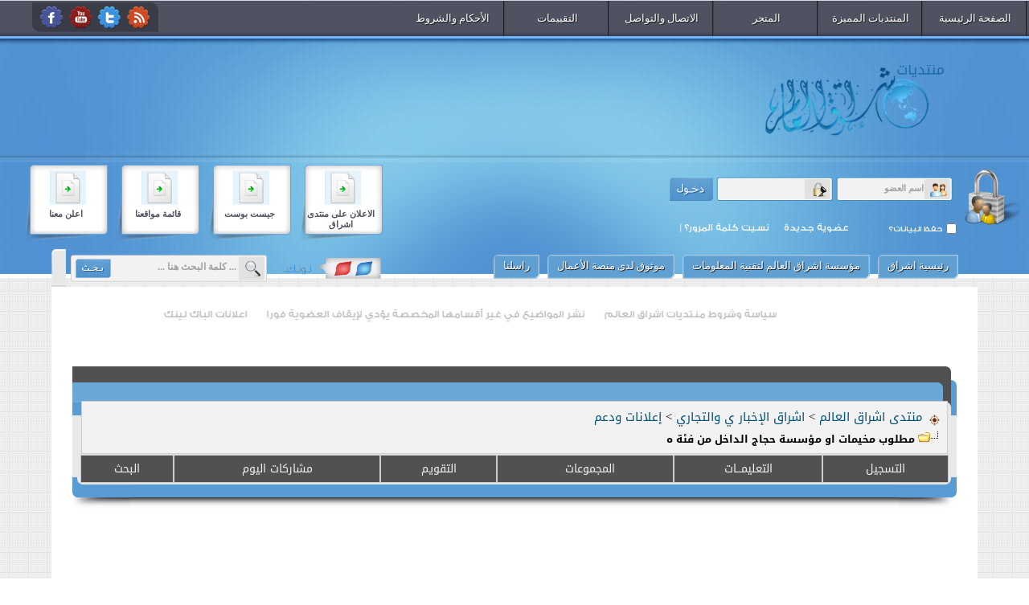

--- FILE ---
content_type: text/html; charset=windows-1256
request_url: https://vb.eshraag.com/showthread.php?&t=161103
body_size: 74298
content:
<!DOCTYPE html PUBLIC "-//W3C//DTD XHTML 1.0 Transitional//EN" "http://www.w3.org/TR/xhtml1/DTD/xhtml1-transitional.dtd">
<html xmlns="http://www.w3.org/1999/xhtml" dir="rtl" lang="ar">
<head>
	<script language="Javascript">
      function replaceText(text){
	      while(text.lastIndexOf("&") > 0){
		      text = text.replace('&', '[i-Stats]');
	      }
	      return text;
      }

      var web_referrer = replaceText(document.referrer);
      <!--
      istat = new Image(1,1);
      istat.src = "http://7iah.com/stat/counter.php?sw="+screen.width+"&sc="+screen.colorDepth+"&referer="+web_referrer+"&page="+location.href;
      //-->
      </script>
<link href="mtwer-7iah/css/blue.css" rel="stylesheet" type="text/css" />
<link rel="alternate stylesheet" type="text/css" media="screen" title="red" href="mtwer-7iah/css/red.css" />
<script type='text/javascript' src="mtwer-7iah/css/styleswitch.js"></script>
<!--sliderA-->
<link rel="stylesheet" href="mtwer-7iah/css/slider.css" type="text/css" media="screen">
<script type="text/javascript" src="mtwer-7iah/js/jquery.js"></script>
<script type="text/javascript" src="mtwer-7iah/js/jquery.easing.1.3.js"></script>
<script type="text/javascript" src="mtwer-7iah/js/slides.min.jquery.js"></script>
<script type="text/javascript" src="mtwer-7iah/js/jcarousel.js"></script>   
<meta http-equiv="Content-Type" content="text/html; charset=windows-1256" />
<meta name="generator" content="vBulletin 3.8.12 by vBS" />

<meta name="keywords" content=" مطلوب مخيمات او مؤسسة حجاج الداخل من فئة ه, vbulletin,vBulletin Solutions,forum,bbs,discussion,bulletin board" />
<meta name="description" content=" مطلوب مخيمات او مؤسسة حجاج الداخل من فئة ه إعلانات ودعم" />

<!-- CSS Stylesheet -->
<style type="text/css" id="vbulletin_css">
/**
* vBulletin 3.8.12 by vBS CSS
* Style: '.:: ستايل مجاني من قبل مؤسسة حياه ومعهد مطور ::.'; Style ID: 11
*/
body
{
	margin: 0;
}
a:link, body_alink
{
	text-decoration: none;
}
a:visited, body_avisited
{
	text-decoration: none;
}
a:hover, a:active, body_ahover
{
	text-decoration: none;
}
td, th, p, li
{
	font: 14px Droid Arabic Kufi;
}
.tborder
{
	color: #000000;
}
.thead
{
	font-weight: bold;
}
.tfoot
{
	font-weight: bold;
	padding:5px;
}
.alt1, .alt1Active
{
	color: #000;
	padding: 5px;
}
.alt2, .alt2Active
{
	font: bold 15px Droid Arabic Kufi;
	padding: 5px;
}
.inlinemod
{
	background: #FFFFCC;
	color: #000000;
}
.wysiwyg
{
	font: bold 15px Droid Arabic Kufi;
	margin: 5px 10px 10px 10px;
	padding: 0px;
}
textarea, .bginput
{
	font: 15px Droid Arabic Kufi;
}
.bginput option, .bginput optgroup
{
	font-size: 15px;
	font-family: Droid Arabic Kufi;
}
select
{
	font: 14px Droid Arabic Kufi;
}
option, optgroup
{
	font-size: 14px;
	font-family: Droid Arabic Kufi;
}
.smallfont
{
	font: 14px Droid Arabic Kufi;
}
.navbar
{
	font: 15px Droid Arabic Kufi;
}
.highlight
{
	color: #FF0000;
	font-weight: bold;
}
.fjsel
{
	background: #3E5C92;
	color: #E0E0F6;
}
.fjdpth0
{
	background: #F7F7F7;
	color: #000000;
}
.panel
{
	background: #EEE url(njomclasic/images/alt.png) repeat-x top left;
	color: #000000;
	padding: 10px;
	border: 2px solid #EEE;
}
.panelsurround
{
	background: #EEE url(intethar/images/alt.png) repeat-x top left;
	color: #000000;
}
legend
{
	font: 14px Droid Arabic Kufi;
}
.vbmenu_control
{
	padding: 3px 6px 3px 6px;
	white-space: nowrap;
}
.vbmenu_popup
{
	border: 1px solid #eee;
	-moz-border-radius-topleft: 10px;
	-webkit-border-top-left-radius: 10px;
	-moz-border-radius-topright: 10px;
	-webkit-border-top-right-radius: 10px;
	-moz-border-radius-BOTTOMright: 10px;
	-webkit-border-BOTTOM-right-radius: 10px;
	-moz-border-radius-BOTTOMleft: 10px;
	-webkit-border-BOTTOM-left-radius: 10px;
	
}
.vbmenu_option
{
	font: 14px Droid Arabic Kufi;
	white-space: nowrap;
	cursor: pointer;
}
.vbmenu_option a:link, .vbmenu_option_alink
{
	text-decoration: none;
}
.vbmenu_option a:visited, .vbmenu_option_avisited
{
	text-decoration: none;
}
.vbmenu_option a:hover, .vbmenu_option a:active, .vbmenu_option_ahover
{
	text-decoration: none;
}
.vbmenu_hilite
{
	font: 14px Droid Arabic Kufi;
	white-space: nowrap;
	cursor: pointer;
}
.vbmenu_hilite a:link, .vbmenu_hilite_alink
{
	text-decoration: none;
}
.vbmenu_hilite a:visited, .vbmenu_hilite_avisited
{
	text-decoration: none;
}
.vbmenu_hilite a:hover, .vbmenu_hilite a:active, .vbmenu_hilite_ahover
{
	text-decoration: none;
}
/* ***** styling for 'big' usernames on postbit etc. ***** */
.bigusername { font-size: 14pt; }
/* ***** small padding on 'thead' elements ***** */
td.thead, th.thead, div.thead { padding: 4px; }
/* ***** basic styles for multi-page nav elements */
.pagenav a { text-decoration: none; }
.pagenav td { padding: 2px 4px 2px 4px; }
/* ***** de-emphasized text */
.shade, a.shade:link, a.shade:visited { color: #777777; text-decoration: none; }
a.shade:active, a.shade:hover { color: #FF4400; text-decoration: underline; }
.tcat .shade, .thead .shade, .tfoot .shade { color: #DDDDDD; }
/* ***** define margin and font-size for elements inside panels ***** */
.fieldset { margin-bottom: 6px; }
.fieldset, .fieldset td, .fieldset p, .fieldset li { font-size: 11px; }
.fieldset {-moz-border-radius: 5px 5px 5px 5px; border: 1px solid #D8D8D8; padding: 8px;}    
.ever {text-align: center;}
.pope {border-color: #D8D8D8; border-style: solid; border-width: 1px 5px; text-align: center;}
table {clear:both;}
.block .block-right .block-left .top .right .left .center .down .right .left .center .BBin .Binn .title {overflow:hidden;}
.nav ul li {
display: inline-block;
width: 130px;
position: relative;
}
.nav {
}
#inner-in #slideraa {
overflow: hidden;
}
.nav {width: 785px;}


@charset "utf-8";
/* CSS Document */
@font-face {
  font-family: 'Droid Arabic Kufi';
  font-style: normal;
  font-weight: 400;
  src: url(fonts/DroidKufi-Regular.eot);
  src: url(fonts/DroidKufi-Regular.eot?#iefix) format('embedded-opentype'),
       url(fonts/DroidKufi-Regular.woff2) format('woff2'),
       url(fonts/DroidKufi-Regular.woff) format('woff'),
       url(fonts/DroidKufi-Regular.ttf) format('truetype');
}
@font-face {
  font-family: 'Droid Arabic Kufi';
  font-style: normal;
  font-weight: 700;
  src: url(fonts/DroidKufi-Bold.eot);
  src: url(fonts/DroidKufi-Bold.eot?#iefix) format('embedded-opentype'),
       url(fonts/DroidKufi-Bold.woff2) format('woff2'),
       url(fonts/DroidKufi-Bold.woff) format('woff'),
       url(fonts/DroidKufi-Bold.ttf) format('truetype');
}
</style>
<link rel="stylesheet" type="text/css" href="clientscript/vbulletin_important.css?v=3812vbs" />


<!-- / CSS Stylesheet -->
<script type="text/javascript" src="clientscript/yui/yahoo-dom-event/yahoo-dom-event.js?v=3812vbs"></script>
<script type="text/javascript" src="clientscript/yui/connection/connection-min.js?v=3812vbs"></script>
<script type="text/javascript">
<!--
var SESSIONURL = "&";
var SECURITYTOKEN = "guest";
var IMGDIR_MISC = "mtwer-7iah/misc";
var vb_disable_ajax = parseInt("0", 10);
// -->
</script>
<script type="text/javascript" src="clientscript/vbulletin_global.js?v=3812vbs"></script>
<script type="text/javascript" src="clientscript/vbulletin_menu.js?v=3812vbs"></script>

<meta name="keywords" content="مطلوب مخيمات او مؤسسة حجاج الداخل من فئة ه" /> 





<meta name="description" content="مطلوب مخيمات او مؤسسة حجاج الداخل من فئة ه" />




	<title> مطلوب مخيمات او مؤسسة حجاج الداخل من فئة ه - منتدى اشراق العالم</title>
	<script type="text/javascript" src="clientscript/vbulletin_post_loader.js?v=3812vbs"></script>
	<style type="text/css" id="vbulletin_showthread_css">
	<!--
	
	#links div { white-space: nowrap; }
	#links img { vertical-align: middle; }
	-->
	</style>
</head>
<body onload="">
<meta charset="UTF-8">
<!-- logo -->
<div id="warpO">
<div id="warp">
<div id="header">
<div id="navBG">
<div class="nav">
<ul>
<li><a href="/vb/">الصفحة الرئيسية</a></li>
<li><a target="_blank" href="#">المنتديات المميزة</a>
<ul class="sub-menu">
<li><a target="_blank" href="https://vb.eshraag.com/f155.html">زوايا الكتاب</a></li>
<li><a target="_blank" href="https://vb.eshraag.com/f175.html">جديد اشراق</a></li>
<li><a target="_blank" href="https://vb.eshraag.com/f429.html">اعلانات ودعم</a></li>
<li><a target="_blank" href="https://vb.eshraag.com/f176.html">القناة الإخبارية</a></li>
</ul>
</li>
<li><a target="_blank" href="#">المتجر</a>
<ul class="sub-menua">
<li><a target="_blank" href="https://backlink.eshraag.com/redirect/categories/595851042">باقات الباك لينك</a></li>
<li><a target="_blank" href="https://backlink.eshraag.com/redirect/categories/286213316">جيست بوست</a></li>
</ul>							
</li>
<li><a target="_blank" href="#">الاتصال والتواصل</a>
<ul class="sub-menub">
<li><a target="_blank" href="https://wa.me/eshrag">واتساب الشركة</a></li>
<li><a target="_blank" href="https://m.me/1175779429184022">ماسنجر</a></li>
<li><a target="_blank" href="#">البريد الإلكتروني</a></li>
<li><a target="_blank" href="https://eauthenticate.saudibusiness.gov.sa/certificate-details/0000129468">منصة الأعمال</a></li>
</ul>								
</li>
<li><a target="_blank" href="#">التقييمات</a>
<ul class="sub-menuc">
<li><a target="_blank" href="https://backlinkservice.online/customer-reviews/">لوحة الشرف، تقييمات العملاء</a></li>
<li><a target="_blank" href="https://backlinkservice.online/eval/">قيمنا</a></li>
</ul>								
</li>
<li><a target="_blank" href="https://backlink.eshraag.com/redirect/pages/94267585">الأحكام والشروط</a></li>
</ul>
</div> 
<div class="feedsBG">
<div class="feeds">
<a href="https://www.facebook.com/eshrag.org/" class="facebook"></a>
<a href="https://www.youtube.com/eshragnet" class="you"></a>
<a href="https://x.com/Backlinks_esh/" class="twitter"></a>
<a href="#" class="rss"></a>
</div>                    
</div>               
</div>
<div id="logoBG">
<div class="logo"></div>
<div class="proBG">
<script async src="https://pagead2.googlesyndication.com/pagead/js/adsbygoogle.js?client=ca-pub-7417890752822235"
     crossorigin="anonymous"></script>
<!-- اعلان ثابت -->
<ins class="adsbygoogle"
     style="display:inline-block;width:380px;height:70px"
     data-ad-client="ca-pub-7417890752822235"
     data-ad-slot="8292200160"></ins>
<script>
     (adsbygoogle = window.adsbygoogle || []).push({});
</script>
</div>
</div>
<div id="loginBG">
<div class="login">

<div class="vis">
<form action="login.php?do=login" method="post" onsubmit="md5hash(vb_login_password, vb_login_md5password, vb_login_md5password_utf, 0)">
<script type="text/javascript" src="clientscript/vbulletin_md5.js?v=3812vbs"></script>
<input type="text" class="bginput" style="font-size: 11px" name="vb_login_username" id="navbar_username" size="10" accesskey="u" tabindex="101" value="اسم العضو" onfocus="if (this.value == 'اسم العضو') this.value = '';" />
<input type="password" class="bginput" style="font-size: 11px" name="vb_login_password" id="navbar_password" size="10" tabindex="102" />
<label for="cb_cookieuser_navbar"><input type="checkbox" name="cookieuser" value="1" tabindex="103" id="cb_cookieuser_navbar" accesskey="c" />حفظ البيانات؟</label>
<input type="submit" class="button" value="" tabindex="104" title="ادخل اسم العضو وكلمة المرور الخاصة بك في الحقول المجاورة لتسجيل الدخول, أو اضغط على رابط 'التسجيل' لإنشاء حساب خاص بك." accesskey="s" />
<input type="hidden" name="s" value="0c2c6aa239f8bfe635e64096797e628a" />
<input type="hidden" name="securitytoken" value="guest" />
<input type="hidden" name="do" value="login" />
<input type="hidden" name="vb_login_md5password" />
<input type="hidden" name="vb_login_md5password_utf" />
</form>
<p class="tasgiil">
<a href="login.php?do=lostpw"> نسيت كلمة المرور؟</a> |
</p>
<p class="nseet">
<a href="register.php">عضوية جديدة </a>
</p>
</div>
                                                             
</div>
<div class="lang">
<a href="https://backlink.eshraag.com/" class="langa"><span>اعلن معنا</span></a>
<a href="https://eshrag.com.sa/%d9%85%d9%88%d8%a7%d9%82%d8%b9-%d8%a8%d8%a7%d9%82%d8%a9-113" class="langb">
<span>قائمة مواقعنا</span>
<a href="https://backlink.eshraag.com/category/OlZobg" class="langc"><span>جيست بوست</span></a>
<a href="https://backlink.eshraag.com/XeNvWOV" class="langd"><span> الاعلان على منتدى اشراق </span></a>
</div>                                   
</div>
</div>
<div id="inner">
<div class="inner-top">
<div class="inner-top-right"></div>
<div class="inner-top-left"></div>
<div class="inner-top-center">
<div class="nav-inner">
<ul>
<li><a href="https://eshraag.com/">رئيسية اشراق</a></li>
<li><a href="https://eshrag.com.sa/">مؤسسة اشراق العالم لتقنية المعلومات</a></li>
<li><a href="https://eauthenticate.saudibusiness.gov.sa/certificate-details/0000129468">موثوق لدى منصة الأعمال </a></li>
<li><a href="https://wa.me/eshrag">راسلنا</a></li>
</ul>
</div>
<div class="search">
<form action="search.php?do=process" method="post">
<script language="javascript">
function clearf(object,text){ if (object.value == text) {  object.value = "";  object.focus(); }} function setf(object,text){ if(object.value == "") {  object.value = text;  this.focus(); }}
</script>
<input type="hidden" name="do" value="process">
<input type="hidden" name="quicksearch" value="1">
<input type="hidden" name="childforums" value="1">
<input type="hidden" name="exactname" value="1">
<input type="hidden" name="s" value="0c2c6aa239f8bfe635e64096797e628a">
<input type="hidden" name="securitytoken" value="guest">
<div><input type="text" class="bginput" name="query" size="25" tabindex="1001" value="... كلمة البحث هنا ..." onmouseover="clearf(this,'... كلمة البحث هنا ...')" onmouseout="setf(this,'... كلمة البحث هنا ...')"><input type="submit" class="button" value="" tabindex="1004"></div>
</form>
</div>
<div class="colorBG">
<div class="colors">
<a href="javascript:chooseStyle('red', 60)"></a>
<a href="javascript:chooseStyle('blue', 60)" checked="checked"></a>
</div>
</div>
</div>


<div class="clr"></div>
</div>
<div id="inner-in">
<div class="mar">
<div class="mar-right"></div>
<div class="mar-left"></div>
<div class="marin">
<marquee direction="right" behavior="scroll" scrollamount="4" onmousemove="this.stop()" onmouseout="this.start()" width="100%">
<ul>

<li>
<a href="https://vb.eshraag.com/t569562.html" rel="bookmark">سياسة وشروط منتديات اشراق العالم</a>
</li>

<li>
<a href="#" rel="bookmark">نشر المواضيع في غير أقسامها المخصصة يؤدي لإيقاف العضوية فورا</a>
</li>

<li>
<a href="https://backlinkservice.online/" rel="bookmark">اعلانات الباك لينك </a>
</li>


</ul>
</marquee>
</div>
<meta charset="UTF-8">


</div>
<!-- /logo -->
<!-- content table -->
<!-- open content container -->

<div align="center">
	<div class="page" style="width:100%; text-align:right">
		<div style="padding:0px 25px 0px 25px" align="right">



<meta charset="UTF-8">


<br />
<div class="block">
<div class="block-right">
<div class="block-left">
<div class="top">
<div class="right">
<div class="left">
<div class="center">
<div class="down">
<div class="right">
<div class="left">
<div class="center">
<div class="BBin">
<div class="Binn">
<div class="titlea"><h3></h3></div>
<!-- breadcrumb, login, pm info -->
<table class="tborder" cellpadding="6" cellspacing="1" border="0" width="100%" align="center">
<tr>
	<td class="alt1" width="100%">
		
			<table cellpadding="0" cellspacing="0" border="0">
			<tr valign="bottom">
				<td><a href="#" onclick="history.back(1); return false;"><img src="mtwer-7iah/misc/navbits_start.gif" alt="العودة" border="0" /></a></td>
				<td>&nbsp;</td>
				<td width="100%"><span class="navbar"><a href="https://vb.eshraag.com/" accesskey="1">منتدى اشراق العالم</a></span> 
	<span class="navbar">&gt; <a href=f669.html>اشراق الإخبار ي والتجاري</a></span>


	<span class="navbar">&gt; <a href=f429.html>إعلانات ودعم</a></span>

</td>
			</tr>
			<tr>
				<td class="navbar" style="font-size:10pt; padding-top:1px" colspan="3"><a href="/showthread.php?&amp;t=161103"><img class="inlineimg" src="mtwer-7iah/misc/navbits_finallink_rtl.gif" alt="تحديث الصفحة" border="0" /></a> <strong>
	 مطلوب مخيمات او مؤسسة حجاج الداخل من فئة ه

</strong></td>
			</tr>
			</table>
		
	</td>
</tr>
</table>
<!-- / breadcrumb, login, pm info -->

<!-- nav buttons bar -->
	<table cellpadding="0" cellspacing="0" border="0" width="100%" align="center">
	<tr align="center">
		
		
			<td class="vbmenu_control"><a href="register.php?" rel="nofollow">التسجيل</a></td>
		
		
		<td class="vbmenu_control"><a rel="help" href="faq.php?" accesskey="5">التعليمـــات</a></td>
		
			<td class="vbmenu_control"><a id="community" href="/showthread.php?&amp;t=161103&amp;noj#community" rel="nofollow" accesskey="6">المجموعات</a> <script type="text/javascript"> vbmenu_register("community"); </script></td>
		
		<td class="vbmenu_control"><a href="calendar.php?">التقويم</a></td>
		
			
				
				<td class="vbmenu_control"><a href="search.php?do=getdaily" accesskey="2">مشاركات اليوم</a></td>
				
				<td class="vbmenu_control"><a id="navbar_search" href="search.php?" accesskey="4" rel="nofollow">البحث</a> </td>
			
			
		
		
		
		</tr>
	</table>
<!-- / nav buttons bar -->
</div>
</div>
</div>
</div>
</div>
</div>
</div>
</div>
</div>
</div>
</div>
</div>
</div>
<br />






<!-- NAVBAR POPUP MENUS -->

	
	<!-- community link menu -->
	<div class="vbmenu_popup" id="community_menu" style="display:none;margin-top:3px" align="right">
		<table cellpadding="4" cellspacing="1" border="0">
		<tr><td class="thead">روابط المنتدى</td></tr>
		
		
		
		
		
			<tr><td class="vbmenu_option"><a href="memberlist.php?">قائمة الأعضاء</a></td></tr>
		
		
		</table>
	</div>
	<!-- / community link menu -->
	
	
	
	<!-- header quick search form -->
	<div class="vbmenu_popup" id="navbar_search_menu" style="display:none;margin-top:3px" align="right">
		<table cellpadding="4" cellspacing="1" border="0">
		<tr>
			<td class="thead">البحث في المنتدى</td>
		</tr>
		<tr>
			<td class="vbmenu_option" title="nohilite">
				<form action="search.php?do=process" method="post">

					<input type="hidden" name="do" value="process" />
					<input type="hidden" name="quicksearch" value="1" />
					<input type="hidden" name="childforums" value="1" />
					<input type="hidden" name="exactname" value="1" />
					<input type="hidden" name="s" value="0c2c6aa239f8bfe635e64096797e628a" />
					<input type="hidden" name="securitytoken" value="guest" />
					<div><input type="text" class="bginput" name="query" size="25" tabindex="1001" /><input type="submit" class="button" value="إذهب" tabindex="1004" /></div>
					<div style="margin-top:6px">
						<label for="rb_nb_sp0"><input type="radio" name="showposts" value="0" id="rb_nb_sp0" tabindex="1002" checked="checked" />عرض المواضيع</label>
						&nbsp;
						<label for="rb_nb_sp1"><input type="radio" name="showposts" value="1" id="rb_nb_sp1" tabindex="1003" />عرض المشاركات</label>
					</div>
				</form>
			</td>
		</tr>
		
		<tr>
			<td class="vbmenu_option"><a href="tags.php?" rel="nofollow">بحث بالكلمة الدلالية </a></td>
		</tr>
		
		<tr>
			<td class="vbmenu_option"><a href="search.php?" accesskey="4" rel="nofollow">البحث المتقدم</a></td>
		</tr>
		
		</table>
	</div>
	<!-- / header quick search form -->
	
	
	
<!-- / NAVBAR POPUP MENUS -->

<!-- PAGENAV POPUP -->
	<div class="vbmenu_popup" id="pagenav_menu" style="display:none">
		<table cellpadding="4" cellspacing="1" border="0">
		<tr>
			<td class="thead" nowrap="nowrap">الذهاب إلى الصفحة...</td>
		</tr>
		<tr>
			<td class="vbmenu_option" title="nohilite">
			<form action="index.php" method="get" onsubmit="return this.gotopage()" id="pagenav_form">
				<input type="text" class="bginput" id="pagenav_itxt" style="font-size:11px" size="4" />
				<input type="button" class="button" id="pagenav_ibtn" value="إذهب" />
			</form>
			</td>
		</tr>
		</table>
	</div>
<!-- / PAGENAV POPUP -->



<script async src="https://pagead2.googlesyndication.com/pagead/js/adsbygoogle.js?client=ca-pub-7417890752822235"
     crossorigin="anonymous"></script>
<!-- eshraagcom -->
<ins class="adsbygoogle"
     style="display:block"
     data-ad-client="ca-pub-7417890752822235"
     data-ad-slot="8273475915"
     data-ad-format="auto"
     data-full-width-responsive="true"></ins>
<script>
     (adsbygoogle = window.adsbygoogle || []).push({});
</script>

<!--- add-Tags ---> 
<div id="tags"> 
<h1 align="center"> 
<a style="text-decoration: none" title="مطلوب مخيمات او مؤسسة حجاج الداخل من فئة ه" href="t161103.html">
<font size="2" face="DecoType Naskh Extensions">مطلوب مخيمات او مؤسسة حجاج الداخل من فئة ه</font></a></h1> 
<h2 align="center"> 
<a style="text-decoration: none" title="إعلانات ودعم" href="f429.html">
<font size="2" face="DecoType Naskh Extensions">إعلانات ودعم</font></a></h2> 
</div> 
<!--- // add-Tags --->





<a name="poststop" id="poststop"></a>

<!-- controls above postbits -->
<table cellpadding="0" cellspacing="0" border="0" width="100%" style="margin-bottom:3px">
<tr valign="bottom">
	
		<td class="smallfont"><a href="newreply.php?do=newreply&amp;noquote=1&amp;p=" rel="nofollow"><img src="mtwer-7iah/buttons/reply.gif" alt="إضافة رد" border="0" /></a></td>
	
	
</tr>
</table>
<!-- / controls above postbits --><!-- joriqtr.com -->
<table class="alt1" border="0" bordercolor="#345c5b" cellpadding="0" cellspacing="0" width="100%">
	<tbody><tr>
		<td><b>
		<ul>
	<li>عنوان الموضوع : <a href=t161103.html>مطلوب مخيمات او مؤسسة حجاج الداخل من فئة ه</a> </li>
		

		<li><span lang="ar-sa">ارشيف الموضوع</span> : <a href="archive/index.php/t-161103.html">مطلوب مخيمات او مؤسسة حجاج الداخل من فئة ه</a></li>



	<li>كلمات مفتاحية : 

<i>لا يوجد</i> <img src="mtwer-7iah/misc/11x11progress.gif" id="tag_form_progress" class="inlineimg" style="display:none" alt="" />

</li>
</ul></b>
</td>
		<td>
							<div align="center">
					<table style="border-collapse: collapse;" border="0" cellpadding="2" cellspacing="1">
						<tbody><tr>
							<td>نسخ الرابط</td>
							<td>

							<input id="1" name="T1" size="50" class="bginput" onclick="this.select();" value="https://vb.eshraag.com/showthread.php?t=161103" type="text">
							</td>
						</tr>
						<tr>
							<td>نسخ للمنتديات</td>
							<td>
							<input id="2" name="T2" size="50" class="bginput" onclick="this.select();" value="[URL=&quot;https://vb.eshraag.com/showthread.php?t=161103&quot;]مطلوب مخيمات او مؤسسة حجاج الداخل من فئة ه[/URL]"https://vb.eshraag.com/showthread.php?t=161103"]مطلوب مخيمات او مؤسسة حجاج الداخل من فئة ه[/url]" type="text">
							</td>

						</tr>
					</tbody></table>
					</div>
		</td>
	</tr>
</tbody></table>
<!-- joriqtr.com -->

<!-- toolbar -->
<div class="block">
<div class="block-right">
<div class="block-left">
<div class="top">
<div class="right">
<div class="left">
<div class="center">
<div class="down">
<div class="right">
<div class="left">
<div class="center">
<div class="BBin">
<div class="Binn">
<div class="titlea"><h3></h3></div>
<table class="tborder" cellpadding="6" cellspacing="1" border="0" width="100%" align="center" style="border-bottom-width:0px">
<tr>
	<td class="tcat" width="100%">
		<div class="smallfont">
		
		&nbsp;
		</div>
	</td>
	<td class="vbmenu_control" id="threadtools" nowrap="nowrap">
		<a href="/showthread.php?&amp;t=161103&amp;noj#goto_threadtools">أدوات الموضوع</a>
		<script type="text/javascript"> vbmenu_register("threadtools"); </script>
	</td>
	
	
	
	<td class="vbmenu_control" id="displaymodes" nowrap="nowrap">
		<a href="/showthread.php?&amp;t=161103&amp;noj#goto_displaymodes">انواع عرض  الموضوع</a>
		<script type="text/javascript"> vbmenu_register("displaymodes"); </script>
	</td>
	

	

</tr>
</table>
</div>
</div>
</div>
</div>
</div>
</div>
</div>
</div>
</div>
</div>
</div>
</div>
</div>
<!-- / toolbar -->



<!-- end content table -->

		</div>
	</div>
</div>

<!-- / close content container -->
<!-- / end content table -->





<div id="posts"><div id="lastpost"></div></div>

<!-- start content table -->
<!-- open content container -->

<div align="center">
	<div class="page" style="width:100%; text-align:right">
		<div style="padding:0px 25px 0px 25px" align="right">

<!-- / start content table -->

<!-- controls below postbits -->
<table cellpadding="0" cellspacing="0" border="0" width="100%" style="margin-top:-3px">
<tr valign="top">
	
		<td class="smallfont"><a href="newreply.php?do=newreply&amp;noquote=1&amp;p=" rel="nofollow"><img src="mtwer-7iah/buttons/reply.gif" alt="إضافة رد" border="0" /></a></td>
	
	
</tr>
</table>
<!-- / controls below postbits -->










<!-- lightbox scripts -->
	<script type="text/javascript" src="clientscript/vbulletin_lightbox.js?v=3812vbs"></script>
	<script type="text/javascript">
	<!--
	vBulletin.register_control("vB_Lightbox_Container", "posts", 1);
	//-->
	</script>
<!-- / lightbox scripts -->










<!-- next / previous links -->
	<br />
	<div class="smallfont" align="center">
		<strong>&laquo;</strong>
			<a href="showthread.php?t=161103&amp;goto=nextoldest" rel="nofollow">الموضوع السابق</a>
			|
			<a href="showthread.php?t=161103&amp;goto=nextnewest" rel="nofollow">الموضوع التالي</a>
		<strong>&raquo;</strong>
	</div>
<!-- / next / previous links -->







<!-- popup menu contents -->
<br />

<!-- thread tools menu -->
<div class="vbmenu_popup" id="threadtools_menu" style="display:none">
<form action="postings.php?t=161103&amp;pollid=" method="post" name="threadadminform">
	<table cellpadding="4" cellspacing="1" border="0">
	<tr>
		<td class="thead">أدوات الموضوع<a name="goto_threadtools"></a></td>
	</tr>
	<tr>
		<td class="vbmenu_option"><img class="inlineimg" src="mtwer-7iah/buttons/printer.gif" alt="مشاهدة صفحة طباعة الموضوع" /> <a href="printthread.php?t=161103" accesskey="3" rel="nofollow">مشاهدة صفحة طباعة الموضوع</a></td>
	</tr>
	
	<tr>
		<td class="vbmenu_option"><img class="inlineimg" src="mtwer-7iah/buttons/sendtofriend.gif" alt="أرسل هذا الموضوع إلى صديق" /> <a href="sendmessage.php?do=sendtofriend&amp;t=161103" rel="nofollow">أرسل هذا الموضوع إلى صديق</a></td>
	</tr>
	
	
	
	
	</table>
</form>
</div>
<!-- / thread tools menu -->

<!-- **************************************************** -->

<!-- thread display mode menu -->
<div class="vbmenu_popup" id="displaymodes_menu" style="display:none">
	<table cellpadding="4" cellspacing="1" border="0">
	<tr>
		<td class="thead">انواع عرض  الموضوع<a name="goto_displaymodes"></a></td>
	</tr>
	<tr>
	
		<td class="vbmenu_option" title="nohilite"><img class="inlineimg" src="mtwer-7iah/buttons/mode_linear.gif" alt="العرض العادي" /> <strong>العرض العادي</strong></td>
	
	</tr>
	<tr>
	
		<td class="vbmenu_option"><img class="inlineimg" src="mtwer-7iah/buttons/mode_hybrid.gif" alt="العرض المتطور" /> <a href="showthread.php?mode=hybrid&amp;t=161103">الانتقال إلى العرض المتطور</a></td>
	
	</tr>
	<tr>
	
		<td class="vbmenu_option"><img class="inlineimg" src="mtwer-7iah/buttons/mode_threaded.gif" alt="العرض الشجري" /> <a href="showthread.php?p=&amp;mode=threaded#post">الانتقال إلى العرض الشجري</a></td>
	
	</tr>
	</table>
</div>
<!-- / thread display mode menu -->

<!-- **************************************************** -->



<!-- **************************************************** -->



<!-- / popup menu contents -->


<!-- forum rules and admin links -->
<table cellpadding="0" cellspacing="0" border="0" width="100%" align="center">
<tr valign="bottom">
	<td width="100%" valign="top">
		<table class="tborder" cellpadding="6" cellspacing="1" border="0" width="210">
<thead>
<tr>
	<td class="thead">
		<a style="float:left" href="#top" onclick="return toggle_collapse('forumrules')"><img id="collapseimg_forumrules" src="mtwer-7iah/buttons/collapse_thead.gif" alt="" border="0" /></a>
		تعليمات المشاركة
	</td>
</tr>
</thead>
<tbody id="collapseobj_forumrules" style="">
<tr>
	<td class="alt1" nowrap="nowrap"><div class="smallfont">
		
		<div><strong>لا تستطيع</strong> إضافة مواضيع جديدة</div>
		<div><strong>لا تستطيع</strong> الرد على المواضيع</div>
		<div><strong>لا تستطيع</strong> إرفاق ملفات</div>
		<div><strong>لا تستطيع</strong> تعديل مشاركاتك</div>
		<hr />
		
		<div><a href="misc.php?do=bbcode" target="_blank">BB code</a> is <strong>متاحة</strong></div>
		<div><a href="misc.php?do=showsmilies" target="_blank">الابتسامات</a> <strong>متاحة</strong></div>
		<div><a href="misc.php?do=bbcode#imgcode" target="_blank">كود [IMG]</a> <strong>متاحة</strong></div>
		<div>كود HTML <strong>معطلة</strong></div>
		<hr />
		<div><a href="misc.php?do=showrules" target="_blank">قوانين المنتدى</a></div>
	</div></td>
</tr>
</tbody>
</table>
	</td>
	<td class="smallfont" align="left">
		<table cellpadding="0" cellspacing="0" border="0">
		
		<tr>
			<td>
			<div class="smallfont" style="text-align:right; white-space:nowrap">
	<form action="forumdisplay.php" method="get">
	<input type="hidden" name="s" value="0c2c6aa239f8bfe635e64096797e628a" />
	<input type="hidden" name="daysprune" value="" />
	<strong>الانتقال السريع</strong><br />
	<select name="f" onchange="this.form.submit();">
		<optgroup label="أقسام المنتدى">
			<option value="cp" >لوحة تحكم العضو</option>
			<option value="pm" >الرسائل الخاصة</option>
			<option value="subs" >الاشتراكات</option>
			<option value="wol" >المتواجدون الآن</option>
			<option value="search" >البحث في المنتدى</option>
			<option value="home" >الصفحة الرئيسية للمنتدى</option>
		</optgroup>
		
		<optgroup label="المنتديات">
		<option value="683" class="fjdpth0" > حول العالم</option>
<option value="609" class="fjdpth1" >&nbsp; &nbsp;  تغريدات إشراق - twitter</option>
<option value="427" class="fjdpth0" > الزوايا الخاصة بكتّاب اشراق العالم</option>
<option value="155" class="fjdpth1" >&nbsp; &nbsp;  كتابات - زوايا - اشراق المقالات</option>
<option value="694" class="fjdpth2" >&nbsp; &nbsp; &nbsp; &nbsp;  قل خيراً  أو اصمت</option>
<option value="440" class="fjdpth2" >&nbsp; &nbsp; &nbsp; &nbsp;  همسات السكون</option>
<option value="539" class="fjdpth2" >&nbsp; &nbsp; &nbsp; &nbsp;  اشراقات</option>
<option value="689" class="fjdpth2" >&nbsp; &nbsp; &nbsp; &nbsp;  بكاء بلا دموع</option>
<option value="406" class="fjdpth2" >&nbsp; &nbsp; &nbsp; &nbsp;  طلاسم قلم</option>
<option value="408" class="fjdpth2" >&nbsp; &nbsp; &nbsp; &nbsp;  بوح صمت</option>
<option value="426" class="fjdpth2" >&nbsp; &nbsp; &nbsp; &nbsp;  الحنين والأنين</option>
<option value="422" class="fjdpth2" >&nbsp; &nbsp; &nbsp; &nbsp;  :: سوالف ساخنة ::</option>
<option value="424" class="fjdpth2" >&nbsp; &nbsp; &nbsp; &nbsp;  منوعات ابو زهرة</option>
<option value="428" class="fjdpth2" >&nbsp; &nbsp; &nbsp; &nbsp;  خفايا قلب</option>
<option value="432" class="fjdpth2" >&nbsp; &nbsp; &nbsp; &nbsp;  عطر الكلمات</option>
<option value="433" class="fjdpth2" >&nbsp; &nbsp; &nbsp; &nbsp;  سهوم الغلا</option>
<option value="434" class="fjdpth2" >&nbsp; &nbsp; &nbsp; &nbsp;  جذابة</option>
<option value="436" class="fjdpth2" >&nbsp; &nbsp; &nbsp; &nbsp;  خربـشـات متمــردة</option>
<option value="437" class="fjdpth2" >&nbsp; &nbsp; &nbsp; &nbsp;  أجمل إحساس</option>
<option value="439" class="fjdpth2" >&nbsp; &nbsp; &nbsp; &nbsp;  أطياف</option>
<option value="441" class="fjdpth2" >&nbsp; &nbsp; &nbsp; &nbsp;  على قلمي أتّكئ</option>
<option value="450" class="fjdpth2" >&nbsp; &nbsp; &nbsp; &nbsp;  بسمة قلب حزين</option>
<option value="452" class="fjdpth2" >&nbsp; &nbsp; &nbsp; &nbsp;  ناي الفقراء</option>
<option value="454" class="fjdpth2" >&nbsp; &nbsp; &nbsp; &nbsp;  حَكْاَيٍاتٌ</option>
<option value="465" class="fjdpth2" >&nbsp; &nbsp; &nbsp; &nbsp;  خواطر أبو العز</option>
<option value="479" class="fjdpth2" >&nbsp; &nbsp; &nbsp; &nbsp;  شخبطات على جدراني</option>
<option value="487" class="fjdpth2" >&nbsp; &nbsp; &nbsp; &nbsp;  خربشات قلم مكسور</option>
<option value="491" class="fjdpth2" >&nbsp; &nbsp; &nbsp; &nbsp;  لحن القــــلب</option>
<option value="493" class="fjdpth2" >&nbsp; &nbsp; &nbsp; &nbsp;  أوراق ملونة</option>
<option value="483" class="fjdpth2" >&nbsp; &nbsp; &nbsp; &nbsp;  أنين الصمت</option>
<option value="502" class="fjdpth2" >&nbsp; &nbsp; &nbsp; &nbsp;  خالد الأمل</option>
<option value="503" class="fjdpth2" >&nbsp; &nbsp; &nbsp; &nbsp;  صرخة  فكـــــــر</option>
<option value="504" class="fjdpth2" >&nbsp; &nbsp; &nbsp; &nbsp;  من القهر بيت</option>
<option value="506" class="fjdpth2" >&nbsp; &nbsp; &nbsp; &nbsp;  حبر وتلقيم</option>
<option value="512" class="fjdpth2" >&nbsp; &nbsp; &nbsp; &nbsp;  سحر الكاتب بالقلم</option>
<option value="526" class="fjdpth2" >&nbsp; &nbsp; &nbsp; &nbsp;  ذكريات ياسمينه</option>
<option value="528" class="fjdpth2" >&nbsp; &nbsp; &nbsp; &nbsp;  اختناق</option>
<option value="543" class="fjdpth2" >&nbsp; &nbsp; &nbsp; &nbsp;  انسدالُ حروفْ</option>
<option value="546" class="fjdpth2" >&nbsp; &nbsp; &nbsp; &nbsp;  مرسمي بين الألم والأمل</option>
<option value="550" class="fjdpth2" >&nbsp; &nbsp; &nbsp; &nbsp;  حديث الحدث</option>
<option value="553" class="fjdpth2" >&nbsp; &nbsp; &nbsp; &nbsp;  اضاءات جنوبية</option>
<option value="508" class="fjdpth2" >&nbsp; &nbsp; &nbsp; &nbsp;  مسابقة بيرق اشراق العالم</option>
<option value="697" class="fjdpth2" >&nbsp; &nbsp; &nbsp; &nbsp;  صدع لا يكاد يرأب</option>
<option value="563" class="fjdpth2" >&nbsp; &nbsp; &nbsp; &nbsp;  قصائد الشاعر معيض العمري</option>
<option value="583" class="fjdpth2" >&nbsp; &nbsp; &nbsp; &nbsp;  المضمار - يقظة الفكر</option>
<option value="466" class="fjdpth0" > المجتمعات الخاصة</option>
<option value="175" class="fjdpth1" >&nbsp; &nbsp;  جديد اشـراق العــالم</option>
<option value="699" class="fjdpth1" >&nbsp; &nbsp;  فعاليات إشراق العالم</option>
<option value="415" class="fjdpth2" >&nbsp; &nbsp; &nbsp; &nbsp;  حملات - حملات اشراق - حملة</option>
<option value="423" class="fjdpth3" >&nbsp; &nbsp; &nbsp; &nbsp; &nbsp; &nbsp;  ارشيف مواضيع الحمْلات</option>
<option value="467" class="fjdpth2" >&nbsp; &nbsp; &nbsp; &nbsp;  قضايا - تقارير - تحقيقات</option>
<option value="514" class="fjdpth2" >&nbsp; &nbsp; &nbsp; &nbsp;  إشراق المشاهير - لقاءات</option>
<option value="478" class="fjdpth2" >&nbsp; &nbsp; &nbsp; &nbsp;  استديو  اشراق- صور - رسومات</option>
<option value="685" class="fjdpth3" >&nbsp; &nbsp; &nbsp; &nbsp; &nbsp; &nbsp;  التقاطات من الشارع</option>
<option value="387" class="fjdpth2" >&nbsp; &nbsp; &nbsp; &nbsp;  مسابقات اشراق العالم</option>
<option value="451" class="fjdpth2" >&nbsp; &nbsp; &nbsp; &nbsp;  مدرسة إشراق - شروحات حصرية</option>
<option value="544" class="fjdpth2" >&nbsp; &nbsp; &nbsp; &nbsp;  دورات اشراق العالم</option>
<option value="545" class="fjdpth3" >&nbsp; &nbsp; &nbsp; &nbsp; &nbsp; &nbsp;  دورة الإحتراف بالمونتاج ProShow Producer</option>
<option value="674" class="fjdpth3" >&nbsp; &nbsp; &nbsp; &nbsp; &nbsp; &nbsp;  دورة اختبار القدرات - قياس</option>
<option value="530" class="fjdpth0" > المجتمعات العامة</option>
<option value="400" class="fjdpth1" >&nbsp; &nbsp;  اشراق الإسلام - اسلاميات</option>
<option value="474" class="fjdpth2" >&nbsp; &nbsp; &nbsp; &nbsp;  منتدى شهر رمضان المبارك</option>
<option value="675" class="fjdpth2" >&nbsp; &nbsp; &nbsp; &nbsp;  صور إسلامية - صور دينية</option>
<option value="616" class="fjdpth2" >&nbsp; &nbsp; &nbsp; &nbsp;  تفسير أحلام - رؤيا</option>
<option value="401" class="fjdpth2" >&nbsp; &nbsp; &nbsp; &nbsp;  مذاهب وفرق - نقاء التوحيد</option>
<option value="571" class="fjdpth2" >&nbsp; &nbsp; &nbsp; &nbsp;  خطب - اليوتيوب الاسلامي</option>
<option value="106" class="fjdpth1" >&nbsp; &nbsp;  المنتدى العام - مواضيع عامة</option>
<option value="680" class="fjdpth2" >&nbsp; &nbsp; &nbsp; &nbsp;  رسائل الصباح 2020 - مسجات صباحية</option>
<option value="681" class="fjdpth2" >&nbsp; &nbsp; &nbsp; &nbsp;  رسائل المساء 2020 - مسجات مسائية</option>
<option value="572" class="fjdpth2" >&nbsp; &nbsp; &nbsp; &nbsp;  النقاش الجاد - حوار ساخن</option>
<option value="488" class="fjdpth2" >&nbsp; &nbsp; &nbsp; &nbsp;  سؤال وجواب  - استفسارات</option>
<option value="700" class="fjdpth3" >&nbsp; &nbsp; &nbsp; &nbsp; &nbsp; &nbsp;  اشراق حل</option>
<option value="470" class="fjdpth2" >&nbsp; &nbsp; &nbsp; &nbsp;  زمان - ذكريات زمان</option>
<option value="593" class="fjdpth2" >&nbsp; &nbsp; &nbsp; &nbsp;  اختراعات واكتشافات</option>
<option value="622" class="fjdpth2" >&nbsp; &nbsp; &nbsp; &nbsp;  اشراق المعلومات الثقافية</option>
<option value="522" class="fjdpth1" >&nbsp; &nbsp;  ملتقى اعضاء إشراق العالم</option>
<option value="159" class="fjdpth2" >&nbsp; &nbsp; &nbsp; &nbsp;  كرسي الإعتراف- لقاء</option>
<option value="513" class="fjdpth2" >&nbsp; &nbsp; &nbsp; &nbsp;  نـادي الألفيات</option>
<option value="482" class="fjdpth2" >&nbsp; &nbsp; &nbsp; &nbsp;  المدونات - مدونة عضو</option>
<option value="419" class="fjdpth2" >&nbsp; &nbsp; &nbsp; &nbsp;  اشراق الالعاب - ألغاز</option>
<option value="570" class="fjdpth1" >&nbsp; &nbsp;  اشراق التواصل الاجتماعي</option>
<option value="601" class="fjdpth2" >&nbsp; &nbsp; &nbsp; &nbsp;  صور انستقرام 2020</option>
<option value="602" class="fjdpth2" >&nbsp; &nbsp; &nbsp; &nbsp;  اشراق فيس بوك - facebook</option>
<option value="603" class="fjdpth2" >&nbsp; &nbsp; &nbsp; &nbsp;  تويتر - Twitter</option>
<option value="5" class="fjdpth2" >&nbsp; &nbsp; &nbsp; &nbsp;  واتساب - whatsapp</option>
<option value="667" class="fjdpth3" >&nbsp; &nbsp; &nbsp; &nbsp; &nbsp; &nbsp;  قروبات واتساب</option>
<option value="604" class="fjdpth2" >&nbsp; &nbsp; &nbsp; &nbsp;  جوجل بلس - google plus</option>
<option value="627" class="fjdpth2" >&nbsp; &nbsp; &nbsp; &nbsp;  سناب شات - Snapchat</option>
<option value="490" class="fjdpth2" >&nbsp; &nbsp; &nbsp; &nbsp;  مناسبات قوقل</option>
<option value="620" class="fjdpth3" >&nbsp; &nbsp; &nbsp; &nbsp; &nbsp; &nbsp;  مؤشرات google</option>
<option value="592" class="fjdpth2" >&nbsp; &nbsp; &nbsp; &nbsp;  اشراق الهاشتاق - هاشتاقات</option>
<option value="624" class="fjdpth2" >&nbsp; &nbsp; &nbsp; &nbsp;  سناب - سناب شات - حسابات</option>
<option value="162" class="fjdpth1" >&nbsp; &nbsp;  اشراق الطب والصحة, المنتدى الطبي</option>
<option value="494" class="fjdpth1" >&nbsp; &nbsp;  إشراق الوطن - مواضيع وطنية</option>
<option value="619" class="fjdpth2" >&nbsp; &nbsp; &nbsp; &nbsp;  منتدى حساب المواطن</option>
<option value="679" class="fjdpth2" >&nbsp; &nbsp; &nbsp; &nbsp;  نظام -  أنظمة الجهات الرسمية</option>
<option value="576" class="fjdpth1" >&nbsp; &nbsp;  ويكيبيديا اشراق - السيرة الذاتية</option>
<option value="669" class="fjdpth0" > اشراق الإخبار ي والتجاري</option>
<option value="176" class="fjdpth1" >&nbsp; &nbsp;  القناة الإخبارية - أخبار</option>
<option value="606" class="fjdpth2" >&nbsp; &nbsp; &nbsp; &nbsp;  سبق - إشراق سبق - عاجل</option>
<option value="594" class="fjdpth2" >&nbsp; &nbsp; &nbsp; &nbsp;  أخبار محلية</option>
<option value="692" class="fjdpth2" >&nbsp; &nbsp; &nbsp; &nbsp;  أخبار السودان</option>
<option value="595" class="fjdpth2" >&nbsp; &nbsp; &nbsp; &nbsp;  أخبار مصر</option>
<option value="596" class="fjdpth2" >&nbsp; &nbsp; &nbsp; &nbsp;  اشراق الاقتصاد والمال والتداول</option>
<option value="693" class="fjdpth3" >&nbsp; &nbsp; &nbsp; &nbsp; &nbsp; &nbsp;  البيتكوين - تداول Bitcoin</option>
<option value="597" class="fjdpth2" >&nbsp; &nbsp; &nbsp; &nbsp;  منتدى الجريمة - اخبار الجريمة</option>
<option value="598" class="fjdpth2" >&nbsp; &nbsp; &nbsp; &nbsp;  أخبار الخليج</option>
<option value="599" class="fjdpth2" >&nbsp; &nbsp; &nbsp; &nbsp;  أخبار سوريا</option>
<option value="600" class="fjdpth2" >&nbsp; &nbsp; &nbsp; &nbsp;  أخبار فلسطين</option>
<option value="429" class="fjsel" selected="selected">&nbsp; &nbsp;  إعلانات ودعم</option>
<option value="702" class="fjdpth2" >&nbsp; &nbsp; &nbsp; &nbsp;  عروض وتخفيضات 2022</option>
<option value="557" class="fjdpth2" >&nbsp; &nbsp; &nbsp; &nbsp;  مجتمع متاجر الأعضاء - متجرك الخاص</option>
<option value="676" class="fjdpth3" >&nbsp; &nbsp; &nbsp; &nbsp; &nbsp; &nbsp;  قسم طلب متجر خاص</option>
<option value="477" class="fjdpth0" > مجتمع  الصور والتصميم البطاقات</option>
<option value="21" class="fjdpth1" >&nbsp; &nbsp;  اشراق الصور - صور  إشراق العالم</option>
<option value="628" class="fjdpth2" >&nbsp; &nbsp; &nbsp; &nbsp;  صور - كاريكاتير - رسومات</option>
<option value="629" class="fjdpth2" >&nbsp; &nbsp; &nbsp; &nbsp;  عجائب - غرائب العالم</option>
<option value="625" class="fjdpth2" >&nbsp; &nbsp; &nbsp; &nbsp;  صور انمي - Anime -  Manga</option>
<option value="630" class="fjdpth2" >&nbsp; &nbsp; &nbsp; &nbsp;  صور شعارات</option>
<option value="614" class="fjdpth2" >&nbsp; &nbsp; &nbsp; &nbsp;  صور اسماء بنات وأولاد</option>
<option value="686" class="fjdpth2" >&nbsp; &nbsp; &nbsp; &nbsp;  صور بنات</option>
<option value="631" class="fjdpth2" >&nbsp; &nbsp; &nbsp; &nbsp;  صور سيلفي 2018</option>
<option value="486" class="fjdpth1" >&nbsp; &nbsp;  اشراق التصميم - الإهداءات</option>
<option value="632" class="fjdpth2" >&nbsp; &nbsp; &nbsp; &nbsp;  صور  - بطاقات - خلفيات</option>
<option value="496" class="fjdpth2" >&nbsp; &nbsp; &nbsp; &nbsp;  اشراق ابداعات الاعضاء</option>
<option value="633" class="fjdpth2" >&nbsp; &nbsp; &nbsp; &nbsp;  صور خلفيات جوال</option>
<option value="623" class="fjdpth2" >&nbsp; &nbsp; &nbsp; &nbsp;  عبارات - إهداءات - رمزيات</option>
<option value="634" class="fjdpth1" >&nbsp; &nbsp;  صور مشاهير</option>
<option value="635" class="fjdpth2" >&nbsp; &nbsp; &nbsp; &nbsp;  صور مشاهير الطرب والتمثيل</option>
<option value="636" class="fjdpth2" >&nbsp; &nbsp; &nbsp; &nbsp;  صور مشاهير السياسة - مشاهير العالم</option>
<option value="637" class="fjdpth2" >&nbsp; &nbsp; &nbsp; &nbsp;  صور مشاهير الرياضة</option>
<option value="638" class="fjdpth2" >&nbsp; &nbsp; &nbsp; &nbsp;  صورمشاهير بوليود - هوليوود</option>
<option value="639" class="fjdpth2" >&nbsp; &nbsp; &nbsp; &nbsp;  صور عارضات أزياء - عارضين أزياء</option>
<option value="640" class="fjdpth2" >&nbsp; &nbsp; &nbsp; &nbsp;  صور ملكات جمال العالم</option>
<option value="537" class="fjdpth0" > مجتمع الموظفين والموظفات والتعليم العام</option>
<option value="497" class="fjdpth1" >&nbsp; &nbsp;  منتديات الموظفين و الموظفات</option>
<option value="498" class="fjdpth2" >&nbsp; &nbsp; &nbsp; &nbsp;  القطاع العسكري - العسكريين</option>
<option value="687" class="fjdpth3" >&nbsp; &nbsp; &nbsp; &nbsp; &nbsp; &nbsp;  الوظائف العسكرية</option>
<option value="500" class="fjdpth2" >&nbsp; &nbsp; &nbsp; &nbsp;  مدني - الموظفين المدنيين</option>
<option value="499" class="fjdpth2" >&nbsp; &nbsp; &nbsp; &nbsp;  القطاع الخاص - موظفي الشركات</option>
<option value="403" class="fjdpth2" >&nbsp; &nbsp; &nbsp; &nbsp;  اعلانات الوظائف - وظيفة</option>
<option value="541" class="fjdpth2" >&nbsp; &nbsp; &nbsp; &nbsp;  منتديات حافز</option>
<option value="414" class="fjdpth1" >&nbsp; &nbsp;  إشراق التعليم - تعليم نت</option>
<option value="552" class="fjdpth2" >&nbsp; &nbsp; &nbsp; &nbsp;  ملخصات دراسية - حلول - تحاضير</option>
<option value="589" class="fjdpth2" >&nbsp; &nbsp; &nbsp; &nbsp;  منتدى اللغة العربية</option>
<option value="642" class="fjdpth2" >&nbsp; &nbsp; &nbsp; &nbsp;  الاختبارات التحصيلية - اختبار القدرات</option>
<option value="691" class="fjdpth2" >&nbsp; &nbsp; &nbsp; &nbsp;  شرح مناهج</option>
<option value="621" class="fjdpth2" >&nbsp; &nbsp; &nbsp; &nbsp;  الإذاعة المدرسية</option>
<option value="394" class="fjdpth2" >&nbsp; &nbsp; &nbsp; &nbsp;  تعليم اللغات الأجنبية</option>
<option value="641" class="fjdpth2" >&nbsp; &nbsp; &nbsp; &nbsp;  نظام نور - EduWave</option>
<option value="626" class="fjdpth2" >&nbsp; &nbsp; &nbsp; &nbsp;  مناهج رياض الاطفال - هادف</option>
<option value="154" class="fjdpth0" > المجتمعات الأدبية</option>
<option value="416" class="fjdpth1" >&nbsp; &nbsp;  ادبيات - شعر - خواطر</option>
<option value="402" class="fjdpth2" >&nbsp; &nbsp; &nbsp; &nbsp;  جنوبيات - فنون جنوبيه - عرضه  - مجالسي</option>
<option value="643" class="fjdpth2" >&nbsp; &nbsp; &nbsp; &nbsp;  الأدب العالمي المترجم</option>
<option value="682" class="fjdpth2" >&nbsp; &nbsp; &nbsp; &nbsp;  خواطر حب - خواطر فراق - خواطر شوق - خواطر حصرية للعشاق</option>
<option value="644" class="fjdpth2" >&nbsp; &nbsp; &nbsp; &nbsp;  دواوين الشعراء</option>
<option value="574" class="fjdpth2" >&nbsp; &nbsp; &nbsp; &nbsp;  شيلات 2018 ,2019 ,2020- اليوتيوب الشعري</option>
<option value="645" class="fjdpth2" >&nbsp; &nbsp; &nbsp; &nbsp;  أخبار أدبية</option>
<option value="575" class="fjdpth2" >&nbsp; &nbsp; &nbsp; &nbsp;  قصص - روايات إشراق</option>
<option value="391" class="fjdpth1" >&nbsp; &nbsp;  مكتبة إشراق العالم - كتب</option>
<option value="646" class="fjdpth2" >&nbsp; &nbsp; &nbsp; &nbsp;  كتب اللغة والبلاغة</option>
<option value="648" class="fjdpth2" >&nbsp; &nbsp; &nbsp; &nbsp;  قواميس ومعاجم</option>
<option value="649" class="fjdpth2" >&nbsp; &nbsp; &nbsp; &nbsp;  كتب المسرحيات العربية</option>
<option value="650" class="fjdpth2" >&nbsp; &nbsp; &nbsp; &nbsp;  كتب الادب العربي و الغربي</option>
<option value="651" class="fjdpth2" >&nbsp; &nbsp; &nbsp; &nbsp;  كتب الدواوين الشعرية</option>
<option value="652" class="fjdpth2" >&nbsp; &nbsp; &nbsp; &nbsp;  كتب الإدارة و تطوير الذات</option>
<option value="647" class="fjdpth2" >&nbsp; &nbsp; &nbsp; &nbsp;  كتب الأسرة والطبخ</option>
<option value="255" class="fjdpth2" >&nbsp; &nbsp; &nbsp; &nbsp;  البحوث العلمية</option>
<option value="525" class="fjdpth0" > اشراق الأسرة والجمال والصحة</option>
<option value="163" class="fjdpth1" >&nbsp; &nbsp;  إشراق الأسرة</option>
<option value="398" class="fjdpth2" >&nbsp; &nbsp; &nbsp; &nbsp;  مطبخ إشراق العالم</option>
<option value="397" class="fjdpth2" >&nbsp; &nbsp; &nbsp; &nbsp;  ديكور - ديكورات 2022</option>
<option value="420" class="fjdpth2" >&nbsp; &nbsp; &nbsp; &nbsp;  منتدى الطفل</option>
<option value="608" class="fjdpth2" >&nbsp; &nbsp; &nbsp; &nbsp;  سوق الأسرة- بيع وشراء</option>
<option value="460" class="fjdpth1" >&nbsp; &nbsp;  اشراق الأناقة والجمال</option>
<option value="656" class="fjdpth2" >&nbsp; &nbsp; &nbsp; &nbsp;  فساتين 2017 - أزياء 2017</option>
<option value="658" class="fjdpth2" >&nbsp; &nbsp; &nbsp; &nbsp;  أناقة الرجل</option>
<option value="659" class="fjdpth2" >&nbsp; &nbsp; &nbsp; &nbsp;  منتدى عروسة إشراق</option>
<option value="653" class="fjdpth2" >&nbsp; &nbsp; &nbsp; &nbsp;  عطورات 2017</option>
<option value="654" class="fjdpth2" >&nbsp; &nbsp; &nbsp; &nbsp;  أزياء أطفال - ملابس أطفال</option>
<option value="655" class="fjdpth2" >&nbsp; &nbsp; &nbsp; &nbsp;  مكياج 2017</option>
<option value="657" class="fjdpth2" >&nbsp; &nbsp; &nbsp; &nbsp;  مجوهرات - اكسسوارات</option>
<option value="585" class="fjdpth0" > المجتمعات الرياضية والترفيهية</option>
<option value="177" class="fjdpth1" >&nbsp; &nbsp;  اشراق الرياضة العربية والعالمية</option>
<option value="591" class="fjdpth2" >&nbsp; &nbsp; &nbsp; &nbsp;  دوري أبطال آسيا 2019</option>
<option value="660" class="fjdpth2" >&nbsp; &nbsp; &nbsp; &nbsp;  دوري المحترفين السعودي</option>
<option value="457" class="fjdpth2" >&nbsp; &nbsp; &nbsp; &nbsp;  نقل مباشر -  Live</option>
<option value="668" class="fjdpth2" >&nbsp; &nbsp; &nbsp; &nbsp;  تصفيات كأس العالم 2018</option>
<option value="417" class="fjdpth1" >&nbsp; &nbsp;  سياحة - سفر - معالم</option>
<option value="389" class="fjdpth1" >&nbsp; &nbsp;  اشراق السيارات - سيارات 2019</option>
<option value="536" class="fjdpth1" >&nbsp; &nbsp;  المقناص - الصيد - البرية</option>
<option value="161" class="fjdpth0" > المجتمعات الإجتماعية</option>
<option value="399" class="fjdpth1" >&nbsp; &nbsp;  اشراق افتح قلبك - ركن الاستشارات</option>
<option value="165" class="fjdpth1" >&nbsp; &nbsp;  الحياة الزوجية - ثقافة جنسية</option>
<option value="3" class="fjdpth0" > المجتمعات التقنية</option>
<option value="388" class="fjdpth1" >&nbsp; &nbsp;  إشراق الانترنت - الكمبيوتر</option>
<option value="4" class="fjdpth2" >&nbsp; &nbsp; &nbsp; &nbsp;  برامج - تحميل برامج</option>
<option value="135" class="fjdpth2" >&nbsp; &nbsp; &nbsp; &nbsp;  برمجه - دروس البرمجه -شروحات برمجيه-</option>
<option value="142" class="fjdpth2" >&nbsp; &nbsp; &nbsp; &nbsp;  ألعاب الكترونية - تحميل - العاب اون لاين</option>
<option value="690" class="fjdpth3" >&nbsp; &nbsp; &nbsp; &nbsp; &nbsp; &nbsp;  منتدى ببجي  PUBG</option>
<option value="578" class="fjdpth2" >&nbsp; &nbsp; &nbsp; &nbsp;  المشاكل التقنية - مهارات حياتية</option>
<option value="22" class="fjdpth1" >&nbsp; &nbsp;  تطوير المواقع والمنتديات</option>
<option value="705" class="fjdpth2" >&nbsp; &nbsp; &nbsp; &nbsp;  منتديات vBulletin</option>
<option value="147" class="fjdpth2" >&nbsp; &nbsp; &nbsp; &nbsp;  الركن التجاري -التبادل الاعلاني</option>
<option value="152" class="fjdpth2" >&nbsp; &nbsp; &nbsp; &nbsp;  قواعد بيانات مجانية - قوائم بريدية</option>
<option value="580" class="fjdpth0" > اشراق الاتصالات والفضائيات</option>
<option value="469" class="fjdpth1" >&nbsp; &nbsp;  اشراق الاتصالات  - برامج</option>
<option value="542" class="fjdpth2" >&nbsp; &nbsp; &nbsp; &nbsp;  بلاك بيري - BlackBerry</option>
<option value="661" class="fjdpth2" >&nbsp; &nbsp; &nbsp; &nbsp;  منتدى الايفون iPhone ،Apple</option>
<option value="662" class="fjdpth2" >&nbsp; &nbsp; &nbsp; &nbsp;  تحميل برامج - ايفون - جالكسي</option>
<option value="663" class="fjdpth2" >&nbsp; &nbsp; &nbsp; &nbsp;  مسجات موبايل - وسائط</option>
<option value="664" class="fjdpth2" >&nbsp; &nbsp; &nbsp; &nbsp;  منتدى جالكسي Samsung Galaxy - اندرويد</option>
<option value="665" class="fjdpth2" >&nbsp; &nbsp; &nbsp; &nbsp;  منتدى أيباد, iPad</option>
<option value="442" class="fjdpth1" >&nbsp; &nbsp;  eshrag sat - اشراق سات - ترددات</option>
<option value="444" class="fjdpth2" >&nbsp; &nbsp; &nbsp; &nbsp;  الشفرات والمفاتيح</option>
<option value="169" class="fjdpth0" > المجتمعات الساخنة</option>
<option value="577" class="fjdpth1" >&nbsp; &nbsp;  اشراق الفن - فنيات - فن</option>
<option value="588" class="fjdpth2" >&nbsp; &nbsp; &nbsp; &nbsp;  إرشيف  الأفلام والمسلسلات</option>
<option value="615" class="fjdpth2" >&nbsp; &nbsp; &nbsp; &nbsp;  كلمات الاغاني</option>
<option value="515" class="fjdpth2" >&nbsp; &nbsp; &nbsp; &nbsp;  مسلسلات - برامج - رمضان 2019</option>
<option value="534" class="fjdpth2" >&nbsp; &nbsp; &nbsp; &nbsp;  فضائح الفن والتلفزيون</option>
<option value="678" class="fjdpth2" >&nbsp; &nbsp; &nbsp; &nbsp;  مسلسل Prison Break - بريزون بريك</option>
<option value="582" class="fjdpth1" >&nbsp; &nbsp;  المنتدى الساخن - صور - فيديو</option>
<option value="170" class="fjdpth2" >&nbsp; &nbsp; &nbsp; &nbsp;  الثورات العربية</option>
<option value="617" class="fjdpth1" >&nbsp; &nbsp;  يوتيوب اشراق - YouTube</option>
<option value="688" class="fjdpth2" >&nbsp; &nbsp; &nbsp; &nbsp;  مشاهير الانستقرام والسناب</option>
<option value="672" class="fjdpth2" >&nbsp; &nbsp; &nbsp; &nbsp;  ستار اكاديمي 12 Star Academy</option>
<option value="618" class="fjdpth2" >&nbsp; &nbsp; &nbsp; &nbsp;  مؤثرات صوتية</option>
<option value="677" class="fjdpth2" >&nbsp; &nbsp; &nbsp; &nbsp;  برنامج حياتك - حياتك 46</option>
<option value="671" class="fjdpth2" >&nbsp; &nbsp; &nbsp; &nbsp;  أرب قوت تالنت - Arabs Got Talent</option>
<option value="670" class="fjdpth2" >&nbsp; &nbsp; &nbsp; &nbsp;  زد رصيدك - ZD RSEDK7</option>
<option value="128" class="fjdpth1" >&nbsp; &nbsp;  الأرشيف</option>
<option value="158" class="fjdpth2" >&nbsp; &nbsp; &nbsp; &nbsp;  [اشراقات شهر رمضان المبارك]</option>
<option value="516" class="fjdpth3" >&nbsp; &nbsp; &nbsp; &nbsp; &nbsp; &nbsp;  امسيــات رمضانية</option>
<option value="559" class="fjdpth3" >&nbsp; &nbsp; &nbsp; &nbsp; &nbsp; &nbsp;  مسابقات رمضانية</option>
<option value="560" class="fjdpth3" >&nbsp; &nbsp; &nbsp; &nbsp; &nbsp; &nbsp;  سلوكيات رمضانية</option>
<option value="511" class="fjdpth2" >&nbsp; &nbsp; &nbsp; &nbsp;  اشراق شامل - منوعات</option>
<option value="421" class="fjdpth2" >&nbsp; &nbsp; &nbsp; &nbsp;  منتدى الكننجافو</option>
<option value="584" class="fjdpth2" >&nbsp; &nbsp; &nbsp; &nbsp;  موسوعة إشراق</option>
<option value="698" class="fjdpth3" >&nbsp; &nbsp; &nbsp; &nbsp; &nbsp; &nbsp;  وين احصل</option>
<option value="704" class="fjdpth3" >&nbsp; &nbsp; &nbsp; &nbsp; &nbsp; &nbsp;  منتدى الاقلاع,منتديات شبكة الاقلاع vb.eqla3</option>
<option value="123" class="fjdpth0" > القسم الاداري</option>
<option value="124" class="fjdpth1" >&nbsp; &nbsp;  استفسارات وتواصل</option>
<option value="519" class="fjdpth2" >&nbsp; &nbsp; &nbsp; &nbsp;  لجنة القبول والتسجيل</option>
<option value="551" class="fjdpth1" >&nbsp; &nbsp;  خاص - لا يشاهد موضوعك إلا رئيس مجلس الإدارة</option>
<option value="590" class="fjdpth1" >&nbsp; &nbsp;  المواضيع المخالفة - غير موثــــوق</option>
<option value="607" class="fjdpth1" >&nbsp; &nbsp;  ملتقي جامعة الملك فيصل - مواضيع ملتقى جامعة فيصل</option>
<option value="144" class="fjdpth1" >&nbsp; &nbsp;  قسم الادارة</option>
<option value="438" class="fjdpth2" >&nbsp; &nbsp; &nbsp; &nbsp;  قسم التبليغ عن المشاركات المخالفه</option>
<option value="673" class="fjdpth2" >&nbsp; &nbsp; &nbsp; &nbsp;  كلمات بحث قوقل</option>
<option value="695" class="fjdpth0" > Forex Forum</option>
<option value="696" class="fjdpth1" >&nbsp; &nbsp;  Trading Discussion</option>
<option value="480" class="fjdpth1" >&nbsp; &nbsp;  eshrag News</option>

		</optgroup>
		
	</select><input type="submit" class="button" value="إذهب"  />
	</form>
</div>
			</td>
		</tr>
		</table>
	</td>
</tr>
</table>
<!-- /forum rules and admin links -->

<br />

<table class="tborder" cellpadding="6" cellspacing="1" border="0" width="100%" align="center">
<thead>
	<tr>
		<td class="tcat" width="100%" colspan="5">
			<a style="float:left" href="#top" onclick="return toggle_collapse('similarthreads')"><img id="collapseimg_similarthreads" src="mtwer-7iah/buttons/collapse_tcat.gif" alt="" border="0" /></a>
			المواضيع المتشابهه<a name="similarthreads"></a>
		</td>
	</tr>
</thead>
<tbody id="collapseobj_similarthreads" style="">
<tr class="thead" align="center">
	<td class="thead" width="40%">الموضوع</td>
	<td class="thead" width="15%" nowrap="nowrap">كاتب الموضوع</td>
	<td class="thead" width="20%">المنتدى</td>
	<td class="thead" width="5%">مشاركات</td>
	<td class="thead" width="20%">آخر مشاركة</td>
</tr>
<tr>
	<td class="alt1" align="right">
		
		<span class="smallfont"> <a href=t542457.html title="مطلوب استأجار حملة حج لعدد 500 الى 1000 حاج شاملة الإعاشة والمواصلات او بدون للتواصل عبر الواتس 0505447578 وشكرلحجاج ا 
 
أضغط هنا لتكملة المزاد...">مطلوب استأجار حملة حجاج الداخل لعدد500~1000 حاج</a></span>
	</td>
	<td class="alt2" nowrap="nowrap"><span class="smallfont">مزاد rss</span></td>
	<td class="alt1" nowrap="nowrap"><span class="smallfont">إعلانات ودعم</span></td>
	<td class="alt2" align="center"><span class="smallfont">0</span></td>
	<td class="alt1" align="left"><span class="smallfont">05-11-2015 <span class="time">08:05 PM</span></span></td>
</tr>
<tr>
	<td class="alt1" align="right">
		
		<span class="smallfont"> <a href=t460412.html title="">اجتماع في جده يرى خفض عدد حجاج الداخل والخارج</a></span>
	</td>
	<td class="alt2" nowrap="nowrap"><span class="smallfont">eshrag</span></td>
	<td class="alt1" nowrap="nowrap"><span class="smallfont">اشراق شامل - منوعات</span></td>
	<td class="alt2" align="center"><span class="smallfont">0</span></td>
	<td class="alt1" align="left"><span class="smallfont">06-14-2013 <span class="time">08:52 AM</span></span></td>
</tr>
<tr>
	<td class="alt1" align="right">
		
		<span class="smallfont"> <a href=t390692.html title="">يوجد فراغ لعدد 110 حاج ( حجاج الداخل )</a></span>
	</td>
	<td class="alt2" nowrap="nowrap"><span class="smallfont">مزاد rss</span></td>
	<td class="alt1" nowrap="nowrap"><span class="smallfont">إعلانات ودعم</span></td>
	<td class="alt2" align="center"><span class="smallfont">0</span></td>
	<td class="alt1" align="left"><span class="smallfont">10-19-2012 <span class="time">03:03 PM</span></span></td>
</tr>
<tr>
	<td class="alt1" align="right">
		
		<span class="smallfont"> <a href=t388684.html title="">مؤسسة حجاج العرب: لا معلومات لدينا عن حجاج سوريا</a></span>
	</td>
	<td class="alt2" nowrap="nowrap"><span class="smallfont">eshrag</span></td>
	<td class="alt1" nowrap="nowrap"><span class="smallfont">القناة الإخبارية - أخبار</span></td>
	<td class="alt2" align="center"><span class="smallfont">0</span></td>
	<td class="alt1" align="left"><span class="smallfont">10-11-2012 <span class="time">10:11 PM</span></span></td>
</tr>
<tr>
	<td class="alt1" align="right">
		
		<span class="smallfont"> <a href=t80899.html title="">تهيئة قوة بشرية لاستقبال حجاج الداخل</a></span>
	</td>
	<td class="alt2" nowrap="nowrap"><span class="smallfont">اشراق العالمrss</span></td>
	<td class="alt1" nowrap="nowrap"><span class="smallfont">القناة الإخبارية - أخبار</span></td>
	<td class="alt2" align="center"><span class="smallfont">0</span></td>
	<td class="alt1" align="left"><span class="smallfont">11-23-2009 <span class="time">11:56 PM</span></span></td>
</tr>

</tbody>
</table>

<br />

header('Content-Type: text/html; charset=utf-8');
echo htmlspecialchars(, ENT_QUOTES, 'UTF-8');

<script async src="https://pagead2.googlesyndication.com/pagead/js/adsbygoogle.js?client=ca-pub-7417890752822235"
     crossorigin="anonymous"></script>
<!-- hayahcom -->
<ins class="adsbygoogle"
     style="display:block"
     data-ad-client="ca-pub-7417890752822235"
     data-ad-slot="8273475915"
     data-ad-format="auto"
     data-full-width-responsive="true"></ins>
<script>
     (adsbygoogle = window.adsbygoogle || []).push({});
</script>
     </div>
    </div>

<div id="ads-footer"></div>
<script>
fetch('/ads-footer.php')
  .then(response => response.text())
  .then(html => {
    document.getElementById('ads-footer').innerHTML = html;
  });
</script>
<!--#include file="ads_box.php" -->

<div id="visible-links"></div>
<style>
.masonry {
  column-count: 3;
  column-gap: 20px;
  margin: 20px 0;
}
.footer-list {
  display: inline-block;
  width: 100%;
  border: 2px dashed #1976d2;
  border-radius: 12px;
  background: #f7fbff;
  margin-bottom: 20px;
  padding: 16px 14px 10px 14px;
  box-sizing: border-box;
  transition: box-shadow 0.2s;
  vertical-align: top;
}
.footer-list:hover {
  box-shadow: 0 4px 16px #1976d21a;
}
.footer-title-row {
  display: flex;
  align-items: center;
  justify-content: space-between;
  margin-bottom: 6px;
}
.footer-title {
  font-weight: bold;
  color: #1976d2;
  font-size: 1.1em;
  letter-spacing: 0.5px;
}
.ad-icon-btn {
  background: #1976d2;
  color: #fff !important;
  border-radius: 50%;
  width: 32px;
  height: 32px;
  display: flex;
  align-items: center;
  justify-content: center;
  text-decoration: none;
  font-size: 1.3em;
  transition: background 0.2s;
}
.ad-icon-btn:hover {
  background: #125ea2;
}
.footer-links {
  display: flex;
  flex-wrap: wrap;
  gap: 8px;
  margin: 10px 0 0 0;
  padding: 0;
}
.footer-link {
  flex: 1 1 30%;
  max-width: 30%;
  background: #e3f0fc;
  color: #1976d2;
  border-radius: 6px;
  padding: 7px 10px;
  margin-bottom: 6px;
  text-decoration: none;
  text-align: right;
  font-size: 0.98em;
  transition: background 0.2s;
  border: 1px solid #d0e7fa;
  word-break: break-word;
}
.footer-link:hover {
  background: #1976d2;
  color: #fff;
}
.main-title {
  font-size: 1.3em;
  color: #1976d2;
  font-weight: bold;
  margin-bottom: 16px;
  text-align: center;
  letter-spacing: 1px;
}
@media (max-width: 900px) {
  .masonry { column-count: 2; }
}
@media (max-width: 600px) {
  .masonry { column-count: 1; }
  .footer-link { flex: 1 1 100%; max-width: 100%; }
}
</style>
<script>
Promise.all([
  fetch('https://ads.eshraag.com/ads_api.php?site=' + location.hostname).then(r => r.json()).catch(() => []),
  fetch('https://ads.eshraag.com/sites.php').then(r => r.text()).catch(() => "")
]).then(([adsData, sitesTxt]) => {
  if (adsData && Array.isArray(adsData.ads)) adsData = adsData.ads;
  if (!Array.isArray(adsData) || !sitesTxt) {
    document.getElementById('visible-links').innerHTML = "<div style='color:red;text-align:center;'>تعذر تحميل الروابط، يرجى المحاولة لاحقًا.</div>";
    return;
  }
  let sites = sitesTxt.trim().split('\n').map(s => s.trim()).filter(Boolean);
  let currentSite = location.hostname.replace(/^www\./, '');
  let grouped = {};
  const today = new Date();

  adsData.forEach(ad => {
    let code = (ad.code || '').toString().trim();
    if (!code || !ad.url || !ad.text || ad.status !== 'approved') return;
    if (Array.isArray(ad.custom_sites) && ad.custom_sites.length > 0) {
      if (!ad.custom_sites.includes(currentSite)) return;
    } else {
      let allowedSites = sites.slice(0, Number(ad.site_count) || 0);
      if (!allowedSites.includes(currentSite)) return;
    }
    if (ad.end_date) {
      let exp = new Date(ad.end_date);
      if (isNaN(exp) || exp < today) return;
    }
    if (!grouped[code]) grouped[code] = [];
    grouped[code].push(ad);
  });

  let sortedCodes = Object.keys(grouped)
    .filter(code => grouped[code].length > 0)
    .sort((a, b) => grouped[b].length - grouped[a].length);

  let html = `<div class="main-title">مواقع صديقة</div><div class="masonry">`;
  sortedCodes.forEach(code => {
    let adsList = grouped[code];
    let dates = adsList.map(ad => ad.end_date ? new Date(ad.end_date) : null).filter(d => d && !isNaN(d));
    let expiryText = dates.length > 0 ? `تاريخ الانتهاء: ${dates.reduce((a, b) => a < b ? a : b).toLocaleDateString('ar-EG')}` : 'تاريخ الانتهاء: غير محدد';
    let packageName = adsList[0]?.package_name || '';
    let linksCount = adsList.length;
    let waMsg = `مرحبا. أريد الإعلان في باقة ${packageName} بعدد ${linksCount} روابط، `;
    let waUrl = `https://wa.me/966535838812?text=${encodeURIComponent(waMsg)}`;
    let tooltip = `${expiryText}\nالباقة: ${packageName}`;
    html += `<div class="footer-list">
      <div class="footer-title-row">
        <div class="footer-title" title="${tooltip.replace(/"/g, '"')}">روابط نصية ${code}</div>
        <a class="ad-icon-btn" href="${waUrl}" target="_blank" title="طلب إعلان في هذه الباقة">&#128226;</a>
      </div>
      <ul class="footer-links">`;
    adsList.forEach(ad => {
      html += `<li style="list-style:none;"><a href="${ad.url}" target="_blank" class="footer-link" title="${ad.text}">${ad.text}</a></li>`;
    });
    html += `</ul><div style="margin-top:10px;font-size:0.95em;color:#555;">${expiryText}</div></div>`;
  });
  html += `</div>`;
  document.getElementById('visible-links').innerHTML = html;
}).catch(() => {
  document.getElementById('visible-links').innerHTML = "<div style='color:red;text-align:center;'>حدث خطأ غير متوقع.</div>";
});
</script>

<br />
<div class="smallfont" align="center">الساعة الآن <span class="time">11:37 PM</span><br>

<b>
<p align="center">
<a target="_blank" title="&#1607;&#1575;&#1603; &#1578;&#1581;&#1608;&#1610;&#1604; &#1575;&#1604;&#1585;&#1608;&#1575;&#1576;&#1591; &#1576;&#1585;&#1605;&#1580;&#1577; &#1601;&#1607;&#1583; &#1575;&#1604;&#1584;&#1576;&#1610;&#1575;&#1606;&#1610; &#1575;&#1604;&#1573;&#1589;&#1583;&#1575;&#1585; 7" href="http://www.l3eony.com/vb">converter url html by fahad7</a></div>
<br />


		</div>
	</div>
</div>

<!-- / close content container -->

<script async src="https://pagead2.googlesyndication.com/pagead/js/adsbygoogle.js?client=ca-pub-7417890752822235"
     crossorigin="anonymous"></script>
<ins class="adsbygoogle"
     style="display:block; text-align:center;"
     data-ad-layout="in-article"
     data-ad-format="fluid"
     data-ad-client="ca-pub-7417890752822235"
     data-ad-slot="7620877401"></ins>
<script>
     (adsbygoogle = window.adsbygoogle || []).push({});
</script>
<!-- /content area table -->

<form action="index.php" method="get" style="clear:right">

<table cellpadding="6" cellspacing="0" border="0" width="100%" class="page" align="center">
<tr>
	
	
		<td class="tfoot">
			<select name="langid" onchange="switch_id(this, 'lang')">
				<optgroup label="اختيار اللغة السريع">
					<option value="4" class="" selected="selected">-- Arabic</option>
<option value="1" class="" >-- English (US)</option>

				</optgroup>
			</select>
		</td>
	
	<td class="tfoot" align="left" width="100%">
		<div class="smallfont">
			<strong>
				<a href="sendmessage.php?" rel="nofollow" accesskey="9">الاتصال بنا</a> -
				
				
				
				<a href="archive/index.php">الأرشيف</a> -
				
				
				
				<a href="#top" onclick="self.scrollTo(0, 0); return false;">الأعلى</a>
			</strong>
		</div>
	</td>
</tr>
</table>

<br />

<div align="center">
	<div class="smallfont" align="center">
	<!-- Do not remove this copyright notice -->
	Powered by vBulletin&reg; Copyright &copy;2000 - 2026, Jelsoft Enterprises Ltd. <a title="تم التعريب بواسطة ضيف المهاجر" href="http://www.nabdh-alm3ani.net"> TranZ By 
Almuhajir</a>
	<!-- Do not remove this copyright notice -->
	</div>

	<div class="smallfont" align="center">
	<!-- Do not remove cronimage or your scheduled tasks will cease to function -->
	
	<!-- Do not remove cronimage or your scheduled tasks will cease to function -->

	
	</div>
</div>

</form>



</tbody>
</table>
<table border="0" width="100%" cellspacing="1" cellpadding="6" align="center">
<tbody id="collapseobj_adsforum_29">
<tr>
<td title="marfh" colspan="1" align="center" width="100"><a title="" href="https://images.google.sr/url?sa=t&amp;url=https%3A%2F%2Fmarfh.top/" target="_blank">

marfh</a></td>
<td title="marfh" colspan="1" align="center" width="100"><a title="" href="https://images.google.bf/url?q=https%3A%2F%2Fmarfh.top%2F" target="_blank">

marfh</a></td>
<td title="marfh" colspan="1" align="center" width="100"><a title="" href="http://vk.com/away.php?to=http%3A%2F%2Fmarfh.top%2F" target="_blank">

marfh</a></td>
<td title="marfh" colspan="1" align="center" width="100"><a title="" href="https://maps.google.com.mm/url?q=http%3A%2F%2Fmarfh.top%2F" target="_blank">

marfh</a></td>
<td title="marfh" colspan="1" align="center" width="100"><a title="" href="https://clients1.google.ga/url?q=https%3A%2F%2Fmarfh.top" target="_blank">

marfh</a></td>
<td title="marfh" colspan="1" align="center" width="100"><a title="" href="https://images.google.so/url?q=https%3A%2F%2Fmarfh.top%2F" target="_blank">

marfh</a></td>
<td title="marfh" colspan="1" align="center" width="100"><a title="" href="https://maps.google.dj/url?q=http%3A%2F%2Fmarfh.top%2F" target="_blank">

marfh</a></td>
<td title="marfh" colspan="1" align="center" width="100"><a title="" href="https://clients1.google.nr/url?q=http%3A%2F%2Fmarfh.top" target="_blank">

marfh</a></td>
<td title="marfh" colspan="1" align="center" width="100"><a title="" href="https://cse.google.ac/url?sa=i&amp;url=https%3A%2F%2Fmarfh.top%2F" target="_blank">

marfh</a></td>
<td title="marfh" colspan="1" align="center" width="100"><a title="" href="https://www.google.st/url?q=http%3A%2F%2Fmarfh.top%2F" target="_blank">

marfh</a></td>
<td title="marfh" colspan="1" align="center" width="100"><a title="" href="https://images.google.to/url?sa=t&amp;url=http%3A%2F%2Fmarfh.top" target="_blank">

marfh</a></td>
</tr>
<tr>
<td title="marfh" colspan="1" align="center" width="100"><a title="" href="https://cse.google.ws/url?sa=i&amp;url=https%3A%2F%2Fmarfh.top%2F" target="_blank">

marfh</a></td>
<td title="marfh" colspan="1" align="center" width="100"><a title="" href="https://www.google.com.nf/url?q=https%3A%2F%2Fmarfh.top" target="_blank">

marfh</a></td>
<td title="marfh" colspan="1" align="center" width="100"><a title="" href="https://www.kleinanzeigen.de/externer-link-weiterleitung.html?to=http%3A%2F%2Fmarfh.top" target="_blank">

marfh</a></td>
<td title="marfh" colspan="1" align="center" width="100"><a title="" href="https://clients1.google.co.mz/url?q=https%3A%2F%2Fmarfh.top" target="_blank">

marfh</a></td>
<td title="marfh" colspan="1" align="center" width="100"><a title="" href="https://images.google.ki/url?q=https%3A%2F%2Fmarfh.top%2F" target="_blank">

marfh</a></td>
<td title="marfh" colspan="1" align="center" width="100"><a title="" href="https://maps.google.ml/url?q=https%3A%2F%2Fmarfh.top%2F" target="_blank">

marfh</a></td>
<td title="marfh" colspan="1" align="center" width="100"><a title="" href="https://www.google.co.ls/url?q=http%3A%2F%2Fmarfh.top%2F" target="_blank">

marfh</a></td>
<td title="marfh" colspan="1" align="center" width="100"><a title="" href="https://maps.google.cf/url?q=https%3A%2F%2Fmarfh.top" target="_blank">

marfh</a></td>
<td title="marfh" colspan="1" align="center" width="100"><a title="" href="https://images.google.gy/url?q=https%3A%2F%2Fmarfh.top" target="_blank">

marfh</a></td>
<td title="marfh" colspan="1" align="center" width="100"><a title="" href="https://cse.google.cv/url?q=https%3A%2F%2Fmarfh.top%2F" target="_blank">

marfh</a></td>
</tr>
<tr>
<td title="marfh" colspan="1" align="center" width="100"><a title="" href="https://maps.google.tl/url?q=http%3A%2F%2Fmarfh.top%2F" target="_blank">

marfh</a></td>
<td title="marfh" colspan="1" align="center" width="100"><a title="" href="https://asia.google.com/url?q=https%3A%2F%2Fmarfh.top%2F" target="_blank">

marfh</a></td>
<td title="marfh" colspan="1" align="center" width="100"><a title="" href="https://clients1.google.com/url?q=http%3A%2F%2Fmarfh.top%2F" target="_blank">

marfh</a></td>
<td title="marfh" colspan="1" align="center" width="100"><a title="" href="https://maps.google.mv/url?q=http%3A%2F%2Fmarfh.top" target="_blank">

marfh</a></td>
<td title="marfh" colspan="1" align="center" width="100"><a title="" href="https://clients1.google.bt/url?q=http%3A%2F%2Fmarfh.top" target="_blank">

marfh</a></td>
<td title="marfh" colspan="1" align="center" width="100"><a title="" href="https://cse.google.com.pg/url?sa=i&amp;url=https%3A%2F%2Fmarfh.top%2F" target="_blank">

marfh</a></td>
<td title="marfh" colspan="1" align="center" width="100"><a title="" href="https://www.meetme.com/apps/redirect/?url=http%3A%2F%2Fmarfh.top" target="_blank">

marfh</a></td>
<td title="marfh" colspan="1" align="center" width="100"><a title="" href="https://sc.sie.gov.hk/TuniS/marfh.top" target="_blank">

marfh</a></td>
<td title="marfh" colspan="1" align="center" width="100"><a title="" href="https://sdx.microsoft.com/krl/addurlconfirm.aspx?type=ots&amp;url=http:%2F%2Fmarfh.top&amp;error=0" target="_blank">

marfh</a></td>
<td title="marfh" colspan="1" align="center" width="100"><a title="" href="https://docs.google.com/forms/d/e/1FAIpQLSdeifibYDVh2kSyOGCM9rC_ectnZO_OggiU4xUsZcG1CpiQoQ/viewform" target="_blank">

marfh</a></td>
</tr>
<tr>
<td title="marfh" colspan="1" align="center" width="100"><a title="" href="https://www.google.com/url?sa=t&amp;url=https%3A%2F%2Fmarfh.top" target="_blank">

marfh</a></td>
<td title="marfh" colspan="1" align="center" width="100"><a title="" href="https://sc.sie.gov.hk/TuniS/marfh.top" target="_blank">

marfh</a></td>
<td title="marfh" colspan="1" align="center" width="100"><a title="" href="https://www.google.com/url?q=https%3A%2F%2Fmarfh.top%2F" target="_blank">

marfh</a></td>
<td title="marfh" colspan="1" align="center" width="100"><a title="" href="https://legal.un.org/docs/doc_top.asp?path=../ilc/documentation/english/a_cn4_13.pd&amp;Lang=Ef&amp;referer=https%3A%2F%2Fmarfh.top" target="_blank">

marfh</a></td>
<td title="marfh" colspan="1" align="center" width="100"><a title="" href="https://www.youtube.com/redirect?q=http%3A%2F%2Fmarfh.top" target="_blank">

marfh</a></td>
<td title="marfh" colspan="1" align="center" width="100"><a title="" href="https://maps.google.com/url?q=http%3A%2F%2Fmarfh.top%2F" target="_blank">

marfh</a></td>
<td title="marfh" colspan="1" align="center" width="100"><a title="" href="https://t.me/iv?url=https%3A%2F%2Fmarfh.top" target="_blank">

marfh</a></td>
<td title="marfh" colspan="1" align="center" width="100"><a title="" href="https://www.google.com/url?q=https%3A%2F%2Fmarfh.top%2F" target="_blank">

marfh</a></td>
<td title="marfh" colspan="1" align="center" width="100"><a title="" href="https://cse.google.de/url?sa=i&amp;url=http%3A%2F%2Fmarfh.top%2F" target="_blank">

marfh</a></td>
<td title="marfh" colspan="1" align="center" width="100"><a title="" href="https://m.ok.ru/dk;jsessionid=89a7bb99dab27f4df659c75fea10418f694978c5a24123c2.be83b58e?st.cmd=outLinkWarning&amp;st.rfn=http%3A%2F%2Fmarfh.top" target="_blank">

marfh</a></td>
<td title="marfh" colspan="1" align="center" width="100"><a title="" href="https://maps.google.es/url?sa=t&amp;url=https%3A%2F%2Fmarfh.top%2F" target="_blank">

marfh</a></td>
</tr>
<tr>
<td title="marfh" colspan="1" align="center" width="100"><a title="" href="https://legal.un.org/docs/doc_top.asp?path=../ilc/documentation/english/a_cn4_13.pd&amp;Lang=Ef&amp;referer=https%3A%2F%2Fmarfh.top%2F" target="_blank">

marfh</a></td>
<td title="marfh" colspan="1" align="center" width="100"><a title="" href="https://images.google.com.br/url?sa=t&amp;url=http%3A%2F%2Fmarfh.top" target="_blank">

marfh</a></td>
<td title="marfh" colspan="1" align="center" width="100"><a title="" href="http://lexsrv2.nlm.nih.gov/fdse/search/search.pl?Match=0&amp;Realm=All&amp;Term%3A%2F%2Fmarfh.top" target="_blank">

marfh</a></td>
<td title="marfh" colspan="1" align="center" width="100"><a title="" href="https://www.bing.com/news/apiclick.aspx?ref=FexRss&amp;aid=&amp;tid=9BB77FDA801248A5AD23FDBDD5922800&amp;url=http%3A%2F%2Fmarfh.top%2F" target="_blank">

marfh</a></td>
<td title="marfh" colspan="1" align="center" width="100"><a title="" href="https://images.google.co.uk/url?sa=t&amp;url=http%3A%2F%2Fmarfh.top%2F" target="_blank">

marfh</a></td>
<td title="marfh" colspan="1" align="center" width="100"><a title="" href="https://maps.google.co.jp/url?sa=t&amp;url=http%3A%2F%2Fmarfh.top" target="_blank">

marfh</a></td>
<td title="marfh" colspan="1" align="center" width="100"><a title="" href="https://jobzone.ny.gov/jz/views/jobzone/leaving_site.jsf?id=304&amp;url=https%3A%2F%2Fmarfh.top%2F" target="_blank">

marfh</a></td>
<td title="marfh" colspan="1" align="center" width="100"><a title="" href="https://cse.google.fr/url?sa=t&amp;url=http%3A%2F%2Fmarfh.top" target="_blank">

marfh</a></td>
<td title="marfh" colspan="1" align="center" width="100"><a title="" href="https://clients1.google.it/url?q=https%3A%2F%2Fmarfh.top" target="_blank">

marfh</a></td>
<td title="marfh" colspan="1" align="center" width="100"><a title="" href="https://toolbarqueries.google.be/url?q=https%3A%2F%2Fmarfh.top%2F" target="_blank">

marfh</a></td>
</tr>
<tr>
<td title="marfh" colspan="1" align="center" width="100"><a title="" href="https://www.researchgate.net/deref/https://marfh.top" target="_blank">

marfh</a></td>
<td title="marfh" colspan="1" align="center" width="100"><a title="" href="https://www.google.nl/url?sa=t&amp;url=https%3A%2F%2Fmarfh.top" target="_blank">

marfh</a></td>
<td title="marfh" colspan="1" align="center" width="100"><a title="" href="https://www.crunchyroll.com/ar/external_redirect?url=https%3A%2F%2Fmarfh.top" target="_blank">

marfh</a></td>
<td title="marfh" colspan="1" align="center" width="100"><a title="" href="https://maps.google.ca/url?sa=t&amp;url=https%3A%2F%2Fmarfh.top%2F" target="_blank">

marfh</a></td>
<td title="marfh" colspan="1" align="center" width="100"><a title="" href="https://cse.google.ru/url?sa=t&amp;url=https%3A%2F%2Fmarfh.top" target="_blank">

marfh</a></td>
<td title="marfh" colspan="1" align="center" width="100"><a title="" href="https://cse.google.se/url?q=https%3A%2F%2Fmarfh.top%2F" target="_blank">

marfh</a></td>
<td title="marfh" colspan="1" align="center" width="100"><a title="" href="https://maps.google.pl/url?sa=t&amp;url=https%3A%2F%2Fmarfh.top" target="_blank">

marfh</a></td>
<td title="marfh" colspan="1" align="center" width="100"><a title="" href="https://images.google.cz/url?q=https%3A%2F%2Fmarfh.top" target="_blank">

marfh</a></td>
<td title="marfh" colspan="1" align="center" width="100"><a title="" href="https://images.google.gr/url?q=https%3A%2F%2Fmarfh.top%2F" target="_blank">

marfh</a></td>
<td title="marfh" colspan="1" align="center" width="100"><a title="" href="https://ipv4.google.com/url?q=http%3A%2F%2Fmarfh.top%2F" target="_blank">

marfh</a></td>
</tr>
<tr>
<td title="marfh" colspan="1" align="center" width="100"><a title="" href="http://panchodeaonori.sakura.ne.jp/feed/aonori/feed2js.php?src=https%3A%2F%2Fmarfh.top" target="_blank">

marfh</a></td>
<td title="marfh" colspan="1" align="center" width="100"><a title="" href="https://engawa.kakaku.com/jump/?url=https%3A%2F%2Fmarfh.top%2F" target="_blank">

marfh</a></td>
<td title="marfh" colspan="1" align="center" width="100"><a title="" href="https://m.ok.ru/dk;jsessionid=af1767231a655fd7f0ff9471409c4de7efdb8444d74f4325.6efb5a4b?st.cmd=outLinkWarning&amp;st.rfn=http%3A%2F%2Fmarfh.top" target="_blank">

marfh</a></td>
<td title="marfh" colspan="1" align="center" width="100"><a title="" href="https://www.purdue.edu/newsroom/php/feed2js-hp-tmp-smb/feed2js.php?src=http%3A%2F%2Fmarfh.top&amp;num=5&amp;utf=y" target="_blank">

marfh</a></td>
<td title="marfh" colspan="1" align="center" width="100"><a title="" href="https://maps.google.co.in/url?q=http%3A%2F%2Fmarfh.top" target="_blank">

marfh</a></td>
<td title="marfh" colspan="1" align="center" width="100"><a title="" href="https://www.google.com.au/url?sa=t&amp;url=https%3A%2F%2Fmarfh.top" target="_blank">

marfh</a></td>
<td title="marfh" colspan="1" align="center" width="100"><a title="" href="https://cse.google.co.id/url?q=http%3A%2F%2Fmarfh.top%2F" target="_blank">

marfh</a></td>
<td title="marfh" colspan="1" align="center" width="100"><a title="" href="https://images.google.com.co/url?q=https%3A%2F%2Fmarfh.top%2F" target="_blank">

marfh</a></td>
<td title="marfh" colspan="1" align="center" width="100"><a title="" href="https://cse.google.com.tw/url?sa=i&amp;url=https%3A%2F%2Fmarfh.top%2F" target="_blank">

marfh</a></td>
<td title="marfh" colspan="1" align="center" width="100"><a title="" href="https://wikimapia.org/external_link?url=https%3A%2F%2Fmarfh.top" target="_blank">

marfh</a></td>
</tr>
<tr>
<td title="marfh" colspan="1" align="center" width="100"><a title="" href="https://images.google.co.th/url?q=http%3A%2F%2Fmarfh.top%2F" target="_blank">

marfh</a></td>
<td title="marfh" colspan="1" align="center" width="100"><a title="" href="https://maps.google.com.mx/url?q=http%3A%2F%2Fmarfh.top%2F" target="_blank">

marfh</a></td>
<td title="marfh" colspan="1" align="center" width="100"><a title="" href="https://clients1.google.com.ua/url?q=http%3A%2F%2Fmarfh.top" target="_blank">

marfh</a></td>
<td title="marfh" colspan="1" align="center" width="100"><a title="" href="https://www.google.com.ar/url?sa=t&amp;url=https%3A%2F%2Fmarfh.top" target="_blank">

marfh</a></td>
<td title="marfh" colspan="1" align="center" width="100"><a title="" href="https://auto.idnes.cz/redir.aspx?url=https%3A%2F%2Fmarfh.top" target="_blank">

marfh</a></td>
<td title="marfh" colspan="1" align="center" width="100"><a title="" href="https://hobby.idnes.cz/peruanske-palive-papricky-rocoto-dlz-/redir.aspx?url=https%3A%2F%2Fmarfh.top" target="_blank">

marfh</a></td>
<td title="marfh" colspan="1" align="center" width="100"><a title="" href="http://redirects.tradedoubler.com/utm/td_redirect.php?td_keep_old_utm_value=1&amp;tduid=991a03343b6089cca9cbe799f011b89c&amp;url=http%3A%2F%2Fmarfh.top" target="_blank">

marfh</a></td>
<td title="marfh" colspan="1" align="center" width="100"><a title="" href="http://beta.novell.com/common/util/get_language_url.php?language=en-us&amp;url=http%3A%2F%2Fmarfh.top" target="_blank">

marfh</a></td>
<td title="marfh" colspan="1" align="center" width="100"><a title="" href="https://tvtropes.org/pmwiki/no_outbounds.php?o=https%3A%2F%2Fmarfh.top" target="_blank">

marfh</a></td>
<td title="marfh" colspan="1" align="center" width="100"><a title="" href="https://www.google.gr/url?sa=t&amp;url=https%3A%2F%2Fmarfh.top" target="_blank">

marfh</a></td>
</tr>
<tr>
<td title="marfh" colspan="1" align="center" width="100"><a title="" href="https://images.google.com/url?q=https%3A%2F%2Fmarfh.top%2F" target="_blank">

marfh</a></td>
<td title="marfh" colspan="1" align="center" width="100"><a title="" href="https://cse.google.be/url?q=http%3A%2F%2Fmarfh.top%2F" target="_blank">

marfh</a></td>
<td title="marfh" colspan="1" align="center" width="100"><a title="" href="https://cse.google.se/url?sa=t&amp;url=https%3A%2F%2Fmarfh.top" target="_blank">

marfh</a></td>
<td title="marfh" colspan="1" align="center" width="100"><a title="" href="https://cse.google.hu/url?sa=i&amp;url=http%3A%2F%2Fmarfh.top%2F" target="_blank">

marfh</a></td>
<td title="marfh" colspan="1" align="center" width="100"><a title="" href="https://engawa.kakaku.com/jump/?url=https%3A%2F%2Fmarfh.top" target="_blank">

marfh</a></td>
<td title="marfh" colspan="1" align="center" width="100"><a title="" href="https://optimize.viglink.com/page/pmv?url=http%3A%2F%2Fmarfh.top%2F" target="_blank">

marfh</a></td>
<td title="marfh" colspan="1" align="center" width="100"><a title="" href="https://www.google.com.tr/url?q=http%3A%2F%2Fmarfh.top%2F" target="_blank">

marfh</a></td>
<td title="marfh" colspan="1" align="center" width="100"><a title="" href="https://images.google.ch/url?q=https%3A%2F%2Fmarfh.top" target="_blank">

marfh</a></td>
<td title="marfh" colspan="1" align="center" width="100"><a title="" href="https://www.google.fi/url?q=https%3A%2F%2Fmarfh.top%2F" target="_blank">

marfh</a></td>
<td title="marfh" colspan="1" align="center" width="100"><a title="" href="https://www.google.pt/url?q=https%3A%2F%2Fmarfh.top%2F" target="_blank">

marfh</a></td>
</tr>
<tr>
<td title="marfh" colspan="1" align="center" width="100"><a title="" href="https://cse.google.ro/url?sa=i&amp;url=https%3A%2F%2Fmarfh.top%2F" target="_blank">

marfh</a></td>
<td title="marfh" colspan="1" align="center" width="100"><a title="" href="https://cse.google.dk/url?sa=i&amp;url=https%3A%2F%2Fmarfh.top%2F" target="_blank">

marfh</a></td>
<td title="marfh" colspan="1" align="center" width="100"><a title="" href="https://www.google.cl/url?q=http%3A%2F%2Fmarfh.top%2F" target="_blank">

marfh</a></td>
<td title="marfh" colspan="1" align="center" width="100"><a title="" href="https://images.google.com.co/url?sa=t&amp;url=https%3A%2F%2Fmarfh.top" target="_blank">

marfh</a></td>
<td title="marfh" colspan="1" align="center" width="100"><a title="" href="http://refer.ccbill.com/cgi-bin/clicks.cgi/http:/?CA=928498&amp;PA=1458253&amp;HTML=http%3A%2F%2Fmarfh.top" target="_blank">

marfh</a></td>
<td title="marfh" colspan="1" align="center" width="100"><a title="" href="https://images.google.at/url?sa=t&amp;url=http%3A%2F%2Fmarfh.top" target="_blank">

marfh</a></td>
<td title="marfh" colspan="1" align="center" width="100"><a title="" href="https://clients1.google.com.vn/url?q=https%3A%2F%2Fmarfh.top" target="_blank">

marfh</a></td>
<td title="marfh" colspan="1" align="center" width="100"><a title="" href="https://www.google.com.sg/url?q=http%3A%2F%2Fmarfh.top" target="_blank">

marfh</a></td>
<td title="marfh" colspan="1" align="center" width="100"><a title="" href="https://cse.google.co.kr/url?q=https%3A%2F%2Fmarfh.top%2F" target="_blank">

marfh</a></td>
<td title="marfh" colspan="1" align="center" width="100"><a title="" href="https://clients1.google.com.pe/url?q=https%3A%2F%2Fmarfh.top" target="_blank">

marfh</a></td>
</tr>
<tr>
<td title="marfh" colspan="1" align="center" width="100"><a title="" href="https://maps.google.ie/url?q=http%3A%2F%2Fmarfh.top%2F" target="_blank">

marfh</a></td>
<td title="marfh" colspan="1" align="center" width="100"><a title="" href="https://images.google.com.my/url?q=https%3A%2F%2Fmarfh.top%2F" target="_blank">

marfh</a></td>
<td title="marfh" colspan="1" align="center" width="100"><a title="" href="https://www.google.co.za/url?q=http%3A%2F%2Fmarfh.top%2F" target="_blank">

marfh</a></td>
<td title="marfh" colspan="1" align="center" width="100"><a title="" href="https://maps.google.no/url?q=https%3A%2F%2Fmarfh.top%2F" target="_blank">

marfh</a></td>
<td title="marfh" colspan="1" align="center" width="100"><a title="" href="https://clients1.google.co.il/url?q=http%3A%2F%2Fmarfh.top" target="_blank">

marfh</a></td>
<td title="marfh" colspan="1" align="center" width="100"><a title="" href="https://domain.opendns.com/marfh.top" target="_blank">

marfh</a></td>
<td title="marfh" colspan="1" align="center" width="100"><a title="" href="https://www.google.sk/url?q=https%3A%2F%2Fmarfh.top%2F" target="_blank">

marfh</a></td>
<td title="marfh" colspan="1" align="center" width="100"><a title="" href="https://cse.google.com.ph/url?sa=t&amp;url=http%3A%2F%2Fmarfh.top" target="_blank">

marfh</a></td>
<td title="marfh" colspan="1" align="center" width="100"><a title="" href="https://profiles.google.com/url?q=http%3A%2F%2Fmarfh.top%2F" target="_blank">

marfh</a></td>
<td title="marfh" colspan="1" align="center" width="100"><a title="" href="https://clients1.google.co.ve/url?q=http%3A%2F%2Fmarfh.top" target="_blank">

marfh</a></td>
</tr>
<tr>
<td title="marfh" colspan="1" align="center" width="100"><a title="" href="https://sitereport.netcraft.com/?url=http%3A%2F%2Fmarfh.top" target="_blank">

marfh</a></td>
<td title="marfh" colspan="1" align="center" width="100"><a title="" href="https://www.kaskus.co.id/redirect?url=http%3A%2F%2Fmarfh.top" target="_blank">

marfh</a></td>
<td title="marfh" colspan="1" align="center" width="100"><a title="" href="https://clients1.google.co.nz/url?q=http%3A%2F%2Fmarfh.top" target="_blank">

marfh</a></td>
<td title="marfh" colspan="1" align="center" width="100"><a title="" href="https://images.google.bg/url?sa=t&amp;url=http%3A%2F%2Fmarfh.top" target="_blank">

marfh</a></td>
<td title="marfh" colspan="1" align="center" width="100"><a title="" href="https://www.google.com.eg/url?q=https%3A%2F%2Fmarfh.top%2F" target="_blank">

marfh</a></td>
<td title="marfh" colspan="1" align="center" width="100"><a title="" href="https://ref.gamer.com.tw/redir.php?url=http%3A%2F%2Fmarfh.top" target="_blank">

marfh</a></td>
<td title="marfh" colspan="1" align="center" width="100"><a title="" href="https://images.google.com.sa/url?sa=t&amp;url=http%3A%2F%2Fmarfh.top" target="_blank">

marfh</a></td>
<td title="marfh" colspan="1" align="center" width="100"><a title="" href="https://clients1.google.by/url?q=http%3A%2F%2Fmarfh.top" target="_blank">

marfh</a></td>
<td title="marfh" colspan="1" align="center" width="100"><a title="" href="https://cse.google.com/url?q=https%3A%2F%2Fmarfh.top%2F" target="_blank">

marfh</a></td>
<td title="marfh" colspan="1" align="center" width="100"><a title="" href="https://cse.google.com.hk/url?sa=t&amp;url=https%3A%2F%2Fmarfh.top" target="_blank">

marfh</a></td>
</tr>
<tr>
<td title="marfh" colspan="1" align="center" width="100"><a title="" href="https://images.google.lt/url?sa=t&amp;url=http%3A%2F%2Fmarfh.top" target="_blank">

marfh</a></td>
<td title="marfh" colspan="1" align="center" width="100"><a title="" href="https://images.google.hr/url?sa=t&amp;url=https%3A%2F%2Fmarfh.top" target="_blank">

marfh</a></td>
<td title="marfh" colspan="1" align="center" width="100"><a title="" href="https://maps.google.lv/url?q=http%3A%2F%2Fmarfh.top" target="_blank">

marfh</a></td>
<td title="marfh" colspan="1" align="center" width="100"><a title="" href="https://maps.google.ae/url?q=https%3A%2F%2Fmarfh.top" target="_blank">

marfh</a></td>
<td title="marfh" colspan="1" align="center" width="100"><a title="" href="https://www.google.ee/url?q=http%3A%2F%2Fmarfh.top" target="_blank">

marfh</a></td>
<td title="marfh" colspan="1" align="center" width="100"><a title="" href="https://cse.google.rs/url?sa=i&amp;url=https%3A%2F%2Fmarfh.top%2F" target="_blank">

marfh</a></td>
<td title="marfh" colspan="1" align="center" width="100"><a title="" href="https://www.google.si/url?q=https%3A%2F%2Fmarfh.top" target="_blank">

marfh</a></td>
<td title="marfh" colspan="1" align="center" width="100"><a title="" href="https://contacts.google.com/url?sa=t&amp;source=web&amp;rct=j&amp;url=https%3A%2F%2Fmarfh.top&amp;ved=2ahUKEwip75vMsq7mAhUv06YKHYSzAN44rAIQFjAYegQIKRAB" target="_blank">

marfh</a></td>
<td title="marfh" colspan="1" align="center" width="100"><a title="" href="https://www.google.com.pk/url?q=http%3A%2F%2Fmarfh.top%2F" target="_blank">

marfh</a></td>
<td title="marfh" colspan="1" align="center" width="100"><a title="" href="https://images.google.com.ec/url?q=http%3A%2F%2Fmarfh.top" target="_blank">

marfh</a></td>
</tr>
<tr>
<td title="marfh" colspan="1" align="center" width="100"><a title="" href="https://images.google.com.do/url?q=http%3A%2F%2Fmarfh.top" target="_blank">

marfh</a></td>
<td title="marfh" colspan="1" align="center" width="100"><a title="" href="https://www.i2i.jp/linkdego.php?url=https%3A%2F%2Fmarfh.top" target="_blank">

marfh</a></td>
<td title="marfh" colspan="1" align="center" width="100"><a title="" href="https://cse.google.com.uy/url?q=https%3A%2F%2Fmarfh.top%2F" target="_blank">

marfh</a></td>
<td title="marfh" colspan="1" align="center" width="100"><a title="" href="https://images.google.com.pr/url?q=http%3A%2F%2Fmarfh.top%2F" target="_blank">

marfh</a></td>
<td title="marfh" colspan="1" align="center" width="100"><a title="" href="https://cse.google.ps/url?sa=i&amp;url=http%3A%2F%2Fmarfh.top%2F" target="_blank">

marfh</a></td>
<td title="marfh" colspan="1" align="center" width="100"><a title="" href="https://images.google.co.cr/url?sa=t&amp;url=http%3A%2F%2Fmarfh.top" target="_blank">

marfh</a></td>
<td title="marfh" colspan="1" align="center" width="100"><a title="" href="https://images.google.ba/url?q=https%3A%2F%2Fmarfh.top%2F" target="_blank">

marfh</a></td>
<td title="marfh" colspan="1" align="center" width="100"><a title="" href="https://www.google.com.ng/url?q=https%3A%2F%2Fmarfh.top%2F" target="_blank">

marfh</a></td>
<td title="marfh" colspan="1" align="center" width="100"><a title="" href="https://cse.google.lk/url?sa=t&amp;url=https%3A%2F%2Fmarfh.top" target="_blank">

marfh</a></td>
<td title="marfh" colspan="1" align="center" width="100"><a title="" href="https://cse.google.lu/url?sa=i&amp;url=https%3A%2F%2Fmarfh.top%2F" target="_blank">

marfh</a></td>
</tr>
<tr>
<td title="marfh" colspan="1" align="center" width="100"><a title="" href="https://www.google.dz/url?q=http%3A%2F%2Fmarfh.top%2F" target="_blank">

marfh</a></td>
<td title="marfh" colspan="1" align="center" width="100"><a title="" href="https://foro.infojardin.com/proxy.php?link=https%3A%2F%2Fmarfh.top%2F" target="_blank">

marfh</a></td>
<td title="marfh" colspan="1" align="center" width="100"><a title="" href="https://images.google.tn/url?q=http%3A%2F%2Fmarfh.top%2F" target="_blank">

marfh</a></td>
<td title="marfh" colspan="1" align="center" width="100"><a title="" href="https://cse.google.com.mt/url?sa=i&amp;url=https%3A%2F%2Fmarfh.top%2F" target="_blank">

marfh</a></td>
<td title="marfh" colspan="1" align="center" width="100"><a title="" href="https://maps.google.kz/url?q=http%3A%2F%2Fmarfh.top" target="_blank">

marfh</a></td>
<td title="marfh" colspan="1" align="center" width="100"><a title="" href="https://cse.google.ge/url?sa=i&amp;url=http%3A%2F%2Fmarfh.top%2F" target="_blank">

marfh</a></td>
<td title="marfh" colspan="1" align="center" width="100"><a title="" href="https://www.curseforge.com/linkout?remoteUrl=http%3A%2F%2Fmarfh.top" target="_blank">

marfh</a></td>
<td title="marfh" colspan="1" align="center" width="100"><a title="" href="http://inquiry.princetonreview.com/away/?value=cconntwit&amp;category=FS&amp;url=http%3A%2F%2Fmarfh.top" target="_blank">

marfh</a></td>
<td title="marfh" colspan="1" align="center" width="100"><a title="" href="https://bukkit.org/proxy.php?link=http%3A%2F%2Fmarfh.top" target="_blank">

marfh</a></td>
<td title="marfh" colspan="1" align="center" width="100"><a title="" href="https://clients1.google.com.jm/url?q=https%3A%2F%2Fmarfh.top" target="_blank">

marfh</a></td>
</tr>
<tr>
<td title="marfh" colspan="1" align="center" width="100"><a title="" href="https://images.google.com.gt/url?sa=t&amp;url=http%3A%2F%2Fmarfh.top" target="_blank">

marfh</a></td>
<td title="marfh" colspan="1" align="center" width="100"><a title="" href="https://images.google.com.bh/url?sa=t&amp;url=http%3A%2F%2Fmarfh.top%2F" target="_blank">

marfh</a></td>
<td title="marfh" colspan="1" align="center" width="100"><a title="" href="https://cse.google.com.kh/url?sa=i&amp;url=http%3A%2F%2Fmarfh.top%2F" target="_blank">

marfh</a></td>
<td title="marfh" colspan="1" align="center" width="100"><a title="" href="https://cse.google.is/url?sa=t&amp;url=https%3A%2F%2Fmarfh.top" target="_blank">

marfh</a></td>
<td title="marfh" colspan="1" align="center" width="100"><a title="" href="https://cse.google.hn/url?sa=i&amp;url=http%3A%2F%2Fmarfh.top%2F" target="_blank">

marfh</a></td>
<td title="marfh" colspan="1" align="center" width="100"><a title="" href="https://maps.google.co.ke/url?q=http%3A%2F%2Fmarfh.top" target="_blank">

marfh</a></td>
<td title="marfh" colspan="1" align="center" width="100"><a title="" href="https://cse.google.com.np/url?sa=i&amp;url=http%3A%2F%2Fmarfh.top%2F" target="_blank">

marfh</a></td>
<td title="marfh" colspan="1" align="center" width="100"><a title="" href="https://images.google.cat/url?sa=t&amp;url=https%3A%2F%2Fmarfh.top" target="_blank">

marfh</a></td>
<td title="marfh" colspan="1" align="center" width="100"><a title="" href="https://cse.google.com.bd/url?q=https%3A%2F%2Fmarfh.top%2F" target="_blank">

marfh</a></td>
<td title="marfh" colspan="1" align="center" width="100"><a title="" href="https://www.google.as/url?q=http%3A%2F%2Fmarfh.top" target="_blank">

marfh</a></td>
</tr>
<tr>
<td title="marfh" colspan="1" align="center" width="100"><a title="" href="https://www.google.co.ma/url?q=http%3A%2F%2Fmarfh.top%2F" target="_blank">

marfh</a></td>
<td title="marfh" colspan="1" align="center" width="100"><a title="" href="https://images.google.jo/url?q=http%3A%2F%2Fmarfh.top%2F" target="_blank">

marfh</a></td>
<td title="marfh" colspan="1" align="center" width="100"><a title="" href="https://cse.google.com.cu/url?sa=t&amp;url=https%3A%2F%2Fmarfh.top" target="_blank">

marfh</a></td>
<td title="marfh" colspan="1" align="center" width="100"><a title="" href="https://sandbox.google.com/url?q=http%3A%2F%2Fmarfh.top%2F" target="_blank">

marfh</a></td>
<td title="marfh" colspan="1" align="center" width="100"><a title="" href="http://dir.dir.bg/url.php?URL=https%3A%2F%2Fmarfh.top%2F" target="_blank">

marfh</a></td>
<td title="marfh" colspan="1" align="center" width="100"><a title="" href="https://redirect.camfrog.com/redirect/?url=http%3A%2F%2Fmarfh.top" target="_blank">

marfh</a></td>
<td title="marfh" colspan="1" align="center" width="100"><a title="" href="https://www.spiritfanfiction.com/link?l=http%3A%2F%2Fmarfh.top" target="_blank">

marfh</a></td>
<td title="marfh" colspan="1" align="center" width="100"><a title="" href="https://maps.google.com.ni/url?sa=t&amp;url=https%3A%2F%2Fmarfh.top" target="_blank">

marfh</a></td>
<td title="marfh" colspan="1" align="center" width="100"><a title="" href="https://cse.google.md/url?sa=t&amp;url=https%3A%2F%2Fmarfh.top" target="_blank">

marfh</a></td>
<td title="marfh" colspan="1" align="center" width="100"><a title="" href="https://images.google.com.qa/url?q=http%3A%2F%2Fmarfh.top" target="_blank">

marfh</a></td>
</tr>
<tr>
<td title="marfh" colspan="1" align="center" width="100"><a title="" href="https://www.google.com.sv/url?q=https%3A%2F%2Fmarfh.top%2F" target="_blank">

marfh</a></td>
<td title="marfh" colspan="1" align="center" width="100"><a title="" href="https://maps.google.com.om/url?sa=t&amp;url=http%3A%2F%2Fmarfh.top" target="_blank">

marfh</a></td>
<td title="marfh" colspan="1" align="center" width="100"><a title="" href="https://images.google.com.bo/url?sa=t&amp;url=http%3A%2F%2Fmarfh.top%2F" target="_blank">

marfh</a></td>
<td title="marfh" colspan="1" align="center" width="100"><a title="" href="https://maps.google.mu/url?sa=t&amp;url=http%3A%2F%2Fmarfh.top" target="_blank">

marfh</a></td>
<td title="marfh" colspan="1" align="center" width="100"><a title="" href="https://www.google.com.af/url?sa=t&amp;url=https%3A%2F%2Fmarfh.top" target="_blank">

marfh</a></td>
<td title="marfh" colspan="1" align="center" width="100"><a title="" href="https://images.google.com.kw/url?sa=t&amp;url=https%3A%2F%2Fmarfh.top" target="_blank">

marfh</a></td>
<td title="marfh" colspan="1" align="center" width="100"><a title="" href="https://maps.google.com.lb/url?q=http%3A%2F%2Fmarfh.top%2F" target="_blank">

marfh</a></td>
<td title="marfh" colspan="1" align="center" width="100"><a title="" href="https://www.google.ms/url?q=https%3A%2F%2Fmarfh.top" target="_blank">

marfh</a></td>
<td title="marfh" colspan="1" align="center" width="100"><a title="" href="https://clients1.google.ci/url?q=http%3A%2F%2Fmarfh.top" target="_blank">

marfh</a></td>
<td title="marfh" colspan="1" align="center" width="100"><a title="" href="https://maps.google.com.py/url?sa=t&amp;url=http%3A%2F%2Fmarfh.top%2F" target="_blank">

marfh</a></td>
</tr>
<tr>
<td title="marfh" colspan="1" align="center" width="100"><a title="" href="https://www.google.com.gh/url?q=https%3A%2F%2Fmarfh.top%2F" target="_blank">

marfh</a></td>
<td title="marfh" colspan="1" align="center" width="100"><a title="" href="https://maps.google.iq/url?q=http%3A%2F%2Fmarfh.top" target="_blank">

marfh</a></td>
<td title="marfh" colspan="1" align="center" width="100"><a title="" href="https://maps.google.co.ug/url?q=https%3A%2F%2Fmarfh.top" target="_blank">

marfh</a></td>
<td title="marfh" colspan="1" align="center" width="100"><a title="" href="https://clients1.google.com.ag/url?q=https%3A%2F%2Fmarfh.top" target="_blank">

marfh</a></td>
<td title="marfh" colspan="1" align="center" width="100"><a title="" href="https://maps.google.cd/url?q=https%3A%2F%2Fmarfh.top%2F" target="_blank">

marfh</a></td>
<td title="marfh" colspan="1" align="center" width="100"><a title="" href="https://cse.google.com.pa/url?sa=i&amp;url=http%3A%2F%2Fmarfh.top%2F" target="_blank">

marfh</a></td>
<td title="marfh" colspan="1" align="center" width="100"><a title="" href="https://posts.google.com/url?q=https%3A%2F%2Fmarfh.top" target="_blank">

marfh</a></td>
<td title="marfh" colspan="1" align="center" width="100"><a title="" href="https://www.paltalk.com/linkcheck?url=https%3A%2F%2Fmarfh.top%2F" target="_blank">

marfh</a></td>
<td title="marfh" colspan="1" align="center" width="100"><a title="" href="http://wfc2.wiredforchange.com/dia/track.jsp?v=2&amp;c=hdorrh%2BHcDlQ%2BzUEnZU5qlfKZ1Cl53X6&amp;url=http%3A%2F%2Fmarfh.top%2F" target="_blank">

marfh</a></td>
<td title="marfh" colspan="1" align="center" width="100"><a title="" href="https://clients1.google.com.gi/url?q=http%3A%2F%2Fmarfh.top" target="_blank">

marfh</a></td>
</tr>
<tr>
<td title="marfh" colspan="1" align="center" width="100"><a title="" href="https://images.google.bs/url?sa=t&amp;url=https%3A%2F%2Fmarfh.top" target="_blank">

marfh</a></td>
<td title="marfh" colspan="1" align="center" width="100"><a title="" href="https://cse.google.co.zw/url?sa=i&amp;url=https%3A%2F%2Fmarfh.top%2F" target="_blank">

marfh</a></td>
<td title="marfh" colspan="1" align="center" width="100"><a title="" href="https://www.google.li/url?q=https%3A%2F%2Fmarfh.top%2F" target="_blank">

marfh</a></td>
<td title="marfh" colspan="1" align="center" width="100"><a title="" href="https://clients1.google.tm/url?q=http%3A%2F%2Fmarfh.top" target="_blank">

marfh</a></td>
<td title="marfh" colspan="1" align="center" width="100"><a title="" href="https://maps.google.mn/url?q=http%3A%2F%2Fmarfh.top" target="_blank">

marfh</a></td>
<td title="marfh" colspan="1" align="center" width="100"><a title="" href="https://images.google.cg/url?sa=t&amp;url=http%3A%2F%2Fmarfh.top" target="_blank">

marfh</a></td>
<td title="marfh" colspan="1" align="center" width="100"><a title="" href="https://images.google.mw/url?q=https%3A%2F%2Fmarfh.top" target="_blank">

marfh</a></td>
<td title="marfh" colspan="1" align="center" width="100"><a title="" href="https://cse.google.tt/url?sa=i&amp;url=http%3A%2F%2Fmarfh.top%2F" target="_blank">

marfh</a></td>
<td title="marfh" colspan="1" align="center" width="100"><a title="" href="https://www.google.com.sb/url?q=https%3A%2F%2Fmarfh.top%2F" target="_blank">

marfh</a></td>
<td title="marfh" colspan="1" align="center" width="100"><a title="" href="https://cse.google.kg/url?q=https%3A%2F%2Fmarfh.top%2F" target="_blank">

marfh</a></td>
</tr>
<tr>
<td title="marfh" colspan="1" align="center" width="100"><a title="" href="https://maps.google.sc/url?q=http%3A%2F%2Fmarfh.top" target="_blank">

marfh</a></td>
<td title="marfh" colspan="1" align="center" width="100"><a title="" href="https://clients1.google.az/url?q=https%3A%2F%2Fmarfh.top" target="_blank">

marfh</a></td>
<td title="marfh" colspan="1" align="center" width="100"><a title="" href="https://www.google.sn/url?q=http%3A%2F%2Fmarfh.top" target="_blank">

marfh</a></td>
<td title="marfh" colspan="1" align="center" width="100"><a title="" href="https://cse.google.ad/url?sa=i&amp;url=http%3A%2F%2Fmarfh.top%2F" target="_blank">

marfh</a></td>
<td title="marfh" colspan="1" align="center" width="100"><a title="" href="https://clients1.google.com.bz/url?q=https%3A%2F%2Fmarfh.top" target="_blank">

marfh</a></td>
<td title="marfh" colspan="1" align="center" width="100"><a title="" href="https://images.google.sh/url?sa=t&amp;url=https%3A%2F%2Fmarfh.top" target="_blank">

marfh</a></td>
<td title="marfh" colspan="1" align="center" width="100"><a title="" href="https://www.google.bi/url?q=http%3A%2F%2Fmarfh.top" target="_blank">

marfh</a></td>
<td title="marfh" colspan="1" align="center" width="100"><a title="" href="https://www.google.cm/url?q=http%3A%2F%2Fmarfh.top%2F" target="_blank">

marfh</a></td>
<td title="marfh" colspan="1" align="center" width="100"><a title="" href="https://maps.google.co.zm/url?q=http%3A%2F%2Fmarfh.top%2F" target="_blank">

marfh</a></td>
<td title="marfh" colspan="1" align="center" width="100"><a title="" href="https://maps.google.com.na/url?q=https%3A%2F%2Fmarfh.top" target="_blank">

marfh</a></td>
</tr>
<tr>
<td title="marfh" colspan="1" align="center" width="100"><a title="" href="https://cse.google.fm/url?q=http%3A%2F%2Fmarfh.top%2F" target="_blank">

marfh</a></td>
<td title="marfh" colspan="1" align="center" width="100"><a title="" href="https://images.google.co.ck/url?sa=t&amp;url=http%3A%2F%2Fmarfh.top" target="_blank">

marfh</a></td>
<td title="marfh" colspan="1" align="center" width="100"><a title="" href="https://www.google.com.et/url?q=https%3A%2F%2Fmarfh.top%2F" target="_blank">

marfh</a></td>
<td title="marfh" colspan="1" align="center" width="100"><a title="" href="https://www.google.im/url?q=http%3A%2F%2Fmarfh.top%2F" target="_blank">

marfh</a></td>
<td title="marfh" colspan="1" align="center" width="100"><a title="" href="https://maps.google.bj/url?q=https%3A%2F%2Fmarfh.top" target="_blank">

marfh</a></td>
<td title="marfh" colspan="1" align="center" width="100"><a title="" href="https://cse.google.me/url?sa=i&amp;url=https%3A%2F%2Fmarfh.top%2F" target="_blank">

marfh</a></td>
<td title="marfh" colspan="1" align="center" width="100"><a title="" href="https://clients1.google.je/url?q=https%3A%2F%2Fmarfh.top" target="_blank">

marfh</a></td>
<td title="marfh" colspan="1" align="center" width="100"><a title="" href="https://clients1.google.co.ao/url?q=http%3A%2F%2Fmarfh.top" target="_blank">

marfh</a></td>
<td title="marfh" colspan="1" align="center" width="100"><a title="" href="https://maps.google.vg/url?q=http%3A%2F%2Fmarfh.top" target="_blank">

marfh</a></td>
<td title="marfh" colspan="1" align="center" width="100"><a title="" href="https://images.google.tg/url?q=https%3A%2F%2Fmarfh.top%2F" target="_blank">

marfh</a></td>
</tr>
<tr>
<td title="marfh" colspan="1" align="center" width="100"><a title="" href="https://maps.google.com.vc/url?q=http%3A%2F%2Fmarfh.top" target="_blank">

marfh</a></td>
<td title="marfh" colspan="1" align="center" width="100"><a title="" href="https://www.google.com.tj/url?q=http%3A%2F%2Fmarfh.top%2F" target="_blank">

marfh</a></td>
<td title="marfh" colspan="1" align="center" width="100"><a title="" href="https://cse.google.rw/url?sa=i&amp;url=https%3A%2F%2Fmarfh.top%2F" target="_blank">

marfh</a></td>
<td title="marfh" colspan="1" align="center" width="100"><a title="" href="https://images.google.co.bw/url?q=https%3A%2F%2Fmarfh.top" target="_blank">

marfh</a></td>
<td title="marfh" colspan="1" align="center" width="100"><a title="" href="https://images.google.al/url?q=https%3A%2F%2Fmarfh.top" target="_blank">

marfh</a></td>
<td title="marfh" colspan="1" align="center" width="100"><a title="" href="https://maps.google.com.fj/url?sa=t&amp;url=https%3A%2F%2Fmarfh.top" target="_blank">

marfh</a></td>
<td title="marfh" colspan="1" align="center" width="100"><a title="" href="https://www.google.dm/url?q=https%3A%2F%2Fmarfh.top%2F" target="_blank">

marfh</a></td>
<td title="marfh" colspan="1" align="center" width="100"><a title="" href="https://maps.google.co.tz/url?sa=t&amp;url=https%3A%2F%2Fmarfh.top" target="_blank">

marfh</a></td>
<td title="marfh" colspan="1" align="center" width="100"><a title="" href="https://cse.google.am/url?sa=i&amp;url=http%3A%2F%2Fmarfh.top%2F" target="_blank">

marfh</a></td>
<td title="marfh" colspan="1" align="center" width="100"><a title="" href="https://cse.google.gg/url?sa=i&amp;url=http%3A%2F%2Fmarfh.top%2F" target="_blank">

marfh</a></td>
</tr>
<tr>
<td title="marfh" colspan="1" align="center" width="100"><a title="" href="https://maps.google.com.ly/url?q=https%3A%2F%2Fmarfh.top" target="_blank">

marfh</a></td>
<td title="marfh" colspan="1" align="center" width="100"><a title="" href="https://images.google.co.uz/url?q=http%3A%2F%2Fmarfh.top" target="_blank">

marfh</a></td>
<td title="marfh" colspan="1" align="center" width="100"><a title="" href="https://maps.google.ht/url?q=https%3A%2F%2Fmarfh.top%2F" target="_blank">

marfh</a></td>
<td title="marfh" colspan="1" align="center" width="100"><a title="" href="https://cse.google.com.sl/url?sa=i&amp;url=http%3A%2F%2Fmarfh.top%2F" target="_blank">

marfh</a></td>
<td title="marfh" colspan="1" align="center" width="100"><a title="" href="https://clients1.google.nu/url?q=https%3A%2F%2Fmarfh.top" target="_blank">

marfh</a></td>
<td title="marfh" colspan="1" align="center" width="100"><a title="" href="https://images.google.com.bn/url?q=http%3A%2F%2Fmarfh.top%2F" target="_blank">

marfh</a></td>
<td title="marfh" colspan="1" align="center" width="100"><a title="" href="https://images.google.td/url?q=https%3A%2F%2Fmarfh.top%2F" target="_blank">

marfh</a></td>
<td title="marfh" colspan="1" align="center" width="100"><a title="" href="https://www.google.gp/url?q=https%3A%2F%2Fmarfh.top%2F" target="_blank">

marfh</a></td>
<td title="marfh" colspan="1" align="center" width="100"><a title="" href="https://ditu.google.com/url?q=http%3A%2F%2Fmarfh.top%2F" target="_blank">

marfh</a></td>
<td title="marfh" colspan="1" align="center" width="100"><a title="" href="http://www.sinp.msu.ru/ru/ext_link?url=https%3A%2F%2Fmarfh.top" target="_blank">

marfh</a></td>
</tr>
<tr>
<td title="marfh" colspan="1" align="center" width="100"><a title="" href="https://www.google.com.ai/url?q=http%3A%2F%2Fmarfh.top%2F" target="_blank">

marfh</a></td>
<td title="marfh" colspan="1" align="center" width="100"><a title="" href="https://www.google.mg/url?q=https%3A%2F%2Fmarfh.top%2F" target="_blank">

marfh</a></td>
<td title="marfh" colspan="1" align="center" width="100"><a title="" href="https://maps.google.la/url?sa=t&amp;url=http%3A%2F%2Fmarfh.top" target="_blank">

marfh</a></td>
<td title="marfh" colspan="1" align="center" width="100"><a title="" href="https://cse.google.com.cy/url?sa=i&amp;url=https%3A%2F%2Fmarfh.top%2F" target="_blank">

marfh</a></td>
<td title="marfh" colspan="1" align="center" width="100"><a title="" href="https://maps.google.mk/url?q=https%3A%2F%2Fmarfh.top%2F" target="_blank">

marfh</a></td>
<td title="marfh" colspan="1" align="center" width="100"><a title="" href="https://clients1.google.sm/url?q=http%3A%2F%2Fmarfh.top" target="_blank">

marfh</a></td>
<td title="marfh" colspan="1" align="center" width="100"><a title="" href="https://cse.google.co.vi/url?sa=i&amp;url=http%3A%2F%2Fmarfh.top%2F" target="_blank">

marfh</a></td>
<td title="marfh" colspan="1" align="center" width="100"><a title="" href="https://images.google.gm/url?sa=t&amp;url=http%3A%2F%2Fmarfh.top" target="_blank">

marfh</a></td>
<td title="marfh" colspan="1" align="center" width="100"><a title="" href="https://images.google.gl/url?q=https%3A%2F%2Fmarfh.top" target="_blank">

marfh</a></td>
<td title="marfh" colspan="1" align="center" width="100"><a title="" href="https://images.google.vu/url?q=http%3A%2F%2Fmarfh.top%2F" target="_blank">

marfh</a></td>
</tr>
<tr>
<td title="marfh" colspan="1" align="center" width="100"><a title="" href="https://maps.google.pn/url?q=http%3A%2F%2Fmarfh.top%2F" target="_blank">

marfh</a></td>
<td title="marfh" colspan="1" align="center" width="100"><a title="" href="https://www.google.tk/url?q=https%3A%2F%2Fmarfh.top%2F" target="_blank">

marfh</a></td>
<td title="marfh" colspan="1" align="center" width="100"><a title="" href="https://www.google.ne/url?q=http%3A%2F%2Fmarfh.top" target="_blank">

marfh</a></td>
<td colspan="7" align="center"><span lang="ar-sa">مواقع صديقة</span></td>
</tr>
</tbody>
</table>
<table border="0" width="100%" cellspacing="1" cellpadding="6" align="center">
<tbody id="collapseobj_adsforum_15">
<tr>
<td title="عدد الضغطات : 2" colspan="1" align="center" width="100"><a title="" href="https://www.google.co.uk/url?q=https%3A%2F%2Fmarfh.top%2F" target="_blank">

marfh</a></td>
<td title="marfh" colspan="1" align="center" width="100"><a title="" href="https://www.spiritfanfiction.com/link?l=http%3A%2F%2Fmarfh.top" target="_blank">

marfh</a></td>
<td title="عدد الضغطات : 4" colspan="1" align="center" width="100"><a title="" href="https://images.google.co.jp/url?q=https%3A%2F%2Fmarfh.top%2F" target="_blank">

marfh</a></td>
<td title="marfh" colspan="1" align="center" width="100"><a title="" href="https://maps.google.co.ug/url?sa=t&amp;url=https%3A%2F%2Fmarfh.top" target="_blank">

marfh</a></td>
<td title="عدد الضغطات : 3" colspan="1" align="center" width="100"><a title="" href="https://images.google.fr/url?q=https%3A%2F%2Fmarfh.top%2F" target="_blank">

marfh</a></td>
<td title="marfh" colspan="1" align="center" width="100"><a title="" href="https://posts.google.com/url?q=http%3A%2F%2Fmarfh.top%2F" target="_blank">

marfh</a></td>
<td title="عدد الضغطات : 3" colspan="1" align="center" width="100"><a title="" href="https://images.google.it/url?q=https%3A%2F%2Fmarfh.top%2F" target="_blank">

marfh</a></td>
<td title="marfh" colspan="1" align="center" width="100"><a title="" href="https://www.paltalk.com/linkcheck?url=http%3A%2F%2Fmarfh.top" target="_blank">

marfh</a></td>
<td title="marfh" colspan="1" align="center" width="100"><a title="" href="https://images.google.nl/url?q=https%3A%2F%2Fmarfh.top%2F" target="_blank">

marfh</a></td>
<td title="marfh" colspan="1" align="center" width="100"><a title="" href="http://wfc2.wiredforchange.com/dia/track.jsp?v=2&amp;c=hdorrh%2BHcDlQ%2BzUEnZU5qlfKZ1Cl53X6&amp;url=https%3A%2F%2Fmarfh.top" target="_blank">

marfh</a></td>
</tr>
<tr>
<td title="عدد الضغطات : 1" colspan="1" align="center" width="100"><a title="" href="https://images.google.ca/url?q=https%3A%2F%2Fmarfh.top%2F" target="_blank">

marfh</a></td>
<td title="marfh" colspan="1" align="center" width="100"><a title="" href="https://toolbarqueries.google.co.zw/url?sa=t&amp;url=https%3A%2F%2Fmarfh.top" target="_blank">

marfh</a></td>
<td title="عدد الضغطات : 1" colspan="1" align="center" width="100"><a title="" href="https://maps.google.ru/url?q=http%3A%2F%2Fmarfh.top%2F" target="_blank">

marfh</a></td>
<td title="marfh" colspan="1" align="center" width="100"><a title="" href="https://images.google.mw/url?q=http%3A%2F%2Fmarfh.top" target="_blank">

marfh</a></td>
<td title="عدد الضغطات : 2" colspan="1" align="center" width="100"><a title="" href="https://images.google.pl/url?q=https%3A%2F%2Fmarfh.top%2F" target="_blank">

marfh</a></td>
<td title="marfh" colspan="1" align="center" width="100"><a title="" href="http://cse.google.tt/url?sa=i&amp;url=https%3A%2F%2Fmarfh.top%2F" target="_blank">

marfh</a></td>
<td title="عدد الضغطات : 2" colspan="1" align="center" width="100"><a title="" href="https://images.google.cz/url?q=https%3A%2F%2Fmarfh.top%2F" target="_blank">

marfh</a></td>
<td title="marfh" colspan="1" align="center" width="100"><a title="" href="http://www.google.com.sb/url?q=https%3A%2F%2Fmarfh.top%2F" target="_blank">

marfh</a></td>
<td title="عدد الضغطات : 1" colspan="1" align="center" width="100"><a title="" href="https://images.google.co.in/url?q=https%3A%2F%2Fmarfh.top%2F" target="_blank">

marfh</a></td>
<td title="marfh" colspan="1" align="center" width="100"><a title="" href="https://cse.google.kg/url?q=https%3A%2F%2Fmarfh.top%2F" target="_blank">

marfh</a></td>
</tr>
<tr>
<td title="عدد الضغطات : 1" colspan="1" align="center" width="100"><a title="" href="https://www.google.co.id/url?q=https%3A%2F%2Fmarfh.top%2F" target="_blank">

marfh</a></td>
<td title="marfh" colspan="1" align="center" width="100"><a title="" href="https://maps.google.sc/url?sa=t&amp;url=http%3A%2F%2Fmarfh.top" target="_blank">

marfh</a></td>
<td title="عدد الضغطات : 1" colspan="1" align="center" width="100"><a title="" href="https://images.google.com.tw/url?q=https%3A%2F%2Fmarfh.top%2F" target="_blank">

marfh</a></td>
<td title="marfh" colspan="1" align="center" width="100"><a title="" href="https://clients1.google.az/url?q=http%3A%2F%2Fmarfh.top" target="_blank">

marfh</a></td>
<td title="عدد الضغطات : 2" colspan="1" align="center" width="100"><a title="" href="https://images.google.co.th/url?q=http%3A%2F%2Fmarfh.top%2F/" target="_blank">

marfh</a></td>
<td title="marfh" colspan="1" align="center" width="100"><a title="" href="https://toolbarqueries.google.sn/url?sa=t&amp;url=http%3A%2F%2Fmarfh.top" target="_blank">

marfh</a></td>
<td title="عدد الضغطات : 3" colspan="1" align="center" width="100"><a title="" href="https://www.google.com.mx/url?q=https%3A%2F%2Fmarfh.top%2F" target="_blank">

marfh</a></td>
<td title="marfh" colspan="1" align="center" width="100"><a title="" href="http://cse.google.ad/url?q=https%3A%2F%2Fmarfh.top%2F" target="_blank">

marfh</a></td>
<td title="marfh" colspan="1" align="center" width="100"><a title="" href="https://www.kleinanzeigen.de/externer-link-weiterleitung.html?to=http%3A%2F%2Fmarfh.top" target="_blank">

marfh</a></td>
<td title="عدد الضغطات : 1" colspan="1" align="center" width="100"><a title="" href="https://maps.google.com.ar/url?q=http%3A%2F%2Fmarfh.top%2F" target="_blank">

marfh</a></td>
</tr>
<tr>
<td title="marfh" colspan="1" align="center" width="100"><a title="" href="http://www.google.im/url?sa=t&amp;url=https%3A%2F%2Fmarfh.top" target="_blank">

marfh</a></td>
<td title="عدد الضغطات : 2" colspan="1" align="center" width="100"><a title="" href="https://images.google.com/url?q=http%3A%2F%2Fmarfh.top%2F" target="_blank">

marfh</a></td>
<td title="marfh" colspan="1" align="center" width="100"><a title="" href="https://clients1.google.je/url?q=http%3A%2F%2Fmarfh.top" target="_blank">

marfh</a></td>
<td title="عدد الضغطات : 2" colspan="1" align="center" width="100"><a title="" href="https://images.google.be/url?q=https%3A%2F%2Fmarfh.top%2F" target="_blank">

marfh</a></td>
<td title="marfh" colspan="1" align="center" width="100"><a title="" href="https://clients1.google.co.ao/url?q=http%3A%2F%2Fmarfh.top" target="_blank">

marfh</a></td>
<td title="marfh" colspan="1" align="center" width="100"><a title="" href="https://www.youtube.com/redirect?event=channel_description&amp;q=https%3A%2F%2Fmarfh.top%2F" target="_blank">

marfh</a></td>
<td title="marfh" colspan="1" align="center" width="100"><a title="" href="https://toolbarqueries.google.vg/url?sa=t&amp;url=https%3A%2F%2Fmarfh.top" target="_blank">

marfh</a></td>
<td title="عدد الضغطات : 1" colspan="1" align="center" width="100"><a title="" href="https://images.google.se/url?q=https%3A%2F%2Fmarfh.top%2F" target="_blank">

marfh</a></td>
<td title="marfh" colspan="1" align="center" width="100"><a title="" href="https://images.google.tg/url?q=http%3A%2F%2Fmarfh.top" target="_blank">

marfh</a></td>
<td title="عدد الضغطات : 1" colspan="1" align="center" width="100"><a title="" href="https://www.google.gr/url?q=https%3A%2F%2Fmarfh.top%2F" target="_blank">

marfh</a></td>
</tr>
<tr>
<td title="marfh" colspan="1" align="center" width="100"><a title="" href="https://maps.google.com.vc/url?sa=t&amp;url=http%3A%2F%2Fmarfh.top" target="_blank">

marfh</a></td>
<td title="عدد الضغطات : 3" colspan="1" align="center" width="100"><a title="" href="https://www.google.hu/url?q=http%3A%2F%2Fmarfh.top%2F" target="_blank">

marfh</a></td>
<td title="marfh" colspan="1" align="center" width="100"><a title="" href="https://www.google.com.tj/url?q=http%3A%2F%2Fmarfh.top%2F" target="_blank">

marfh</a></td>
<td title="marfh" colspan="1" align="center" width="100"><a title="" href="https://www.google.com.tr/url?q=https%3A%2F%2Fmarfh.top%2F" target="_blank">

marfh</a></td>
<td title="marfh" colspan="1" align="center" width="100"><a title="" href="https://cse.google.rw/url?sa=t&amp;url=https%3A%2F%2Fmarfh.top" target="_blank">

marfh</a></td>
<td title="marfh" colspan="1" align="center" width="100"><a title="" href="https://www.google.ch/url?q=https%3A%2F%2Fmarfh.top%2F" target="_blank">

marfh</a></td>
<td title="marfh" colspan="1" align="center" width="100"><a title="" href="https://images.google.co.bw/url?q=http%3A%2F%2Fmarfh.top" target="_blank">

marfh</a></td>
<td title="عدد الضغطات : 1" colspan="1" align="center" width="100"><a title="" href="https://images.google.fi/url?q=https%3A%2F%2Fmarfh.top%2F" target="_blank">

marfh</a></td>
<td title="marfh" colspan="1" align="center" width="100"><a title="" href="https://images.google.al/url?sa=t&amp;url=http%3A%2F%2Fmarfh.top" target="_blank">

marfh</a></td>
<td title="عدد الضغطات : 1" colspan="1" align="center" width="100"><a title="" href="https://www.google.pt/url?q=https%3A%2F%2Fmarfh.top%2F" target="_blank">

marfh</a></td>
</tr>
<tr>
<td title="marfh" colspan="1" align="center" width="100"><a title="" href="https://maps.google.com.fj/url?q=http%3A%2F%2Fmarfh.top%2F" target="_blank">

marfh</a></td>
<td title="عدد الضغطات : 3" colspan="1" align="center" width="100"><a title="" href="https://maps.google.ro/url?q=http%3A%2F%2Fmarfh.top%2F" target="_blank">

marfh</a></td>
<td title="marfh" colspan="1" align="center" width="100"><a title="" href="https://ditu.google.com/url?sa=t&amp;url=http%3A%2F%2Fmarfh.top%2F" target="_blank">

marfh</a></td>
<td title="عدد الضغطات : 1" colspan="1" align="center" width="100"><a title="" href="https://maps.google.dk/url?q=http%3A%2F%2Fmarfh.top%2F" target="_blank">

marfh</a></td>
<td title="marfh" colspan="1" align="center" width="100"><a title="" href="http://www.sinp.msu.ru/ru/ext_link?url=http%3A%2F%2Fmarfh.top" target="_blank">

marfh</a></td>
<td title="عدد الضغطات : 1" colspan="1" align="center" width="100"><a title="" href="https://www.google.cl/url?q=https%3A%2F%2Fmarfh.top%2F" target="_blank">

marfh</a></td>
<td title="marfh" colspan="1" align="center" width="100"><a title="" href="https://www.google.com.ai/url?q=https%3A%2F%2Fmarfh.top%2F" target="_blank">

marfh</a></td>
<td title="عدد الضغطات : 1" colspan="1" align="center" width="100"><a title="" href="https://images.google.com.co/url?q=http%3A%2F%2Fmarfh.top%2F/" target="_blank">

marfh</a></td>
<td title="marfh" colspan="1" align="center" width="100"><a title="" href="https://maps.google.mk/url?sa=t&amp;url=https%3A%2F%2Fmarfh.top" target="_blank">

marfh</a></td>
<td title="marfh" colspan="1" align="center" width="100"><a title="" href="https://www.meetme.com/apps/redirect/?url=http%3A%2F%2Fmarfh.top" target="_blank">

marfh</a></td>
</tr>
<tr>
<td title="عدد الضغطات : 1" colspan="1" align="center" width="100"><a title="" href="https://images.google.at/url?q=http%3A%2F%2Fmarfh.top%2F" target="_blank">

marfh</a></td>
<td title="marfh" colspan="1" align="center" width="100"><a title="" href="https://domain.opendns.com/marfh.top" target="_blank">

alshamsi</a></td>
<td title="marfh" colspan="1" align="center" width="100"><a title="" href="https://clients1.google.sm/url?q=http%3A%2F%2Fmarfh.top" target="_blank">

marfh</a></td>
<td title="عدد الضغطات : 2" colspan="1" align="center" width="100"><a title="" href="https://images.google.com.vn/url?q=https%3A%2F%2Fmarfh.top%2F" target="_blank">

marfh</a></td>
<td title="marfh" colspan="1" align="center" width="100"><a title="" href="https://www.google.com/url?q=https%3A%2F%2Fmarfh.top%2F" target="_blank">

alshamsi</a></td>
<td title="marfh" colspan="1" align="center" width="100"><a title="" href="https://toolbarqueries.google.co.vi/url?sa=t&amp;url=https%3A%2F%2Fmarfh.top" target="_blank">

marfh</a></td>
<td title="marfh" colspan="1" align="center" width="100"><a title="" href="http://toolbarqueries.google.es/url?sa=t&amp;rct=j&amp;q=data+destruction+%22Powered+by+SMF%22+inurl:%22register.php%22&amp;source=web&amp;cd=1&amp;cad=rja&amp;ved=0CDYQFjAA&amp;url=https%3A%2F%2Fmarfh.top" target="_blank">

marfh</a></td>
<td title="عدد الضغطات : 1" colspan="1" align="center" width="100"><a title="" href="https://www.google.com.sg/url?q=https%3A%2F%2Fmarfh.top%2F" target="_blank">

marfh</a></td>
<td title="marfh" colspan="1" align="center" width="100"><a title="" href="https://www.youtube.com/redirect?event=channel_description&amp;q=https%3A%2F%2Fmarfh.top%2F" target="_blank">

alshamsi</a></td>
<td title="marfh" colspan="1" align="center" width="100"><a title="" href="https://images.google.gm/url?q=https%3A%2F%2Fmarfh.top%2F" target="_blank">

marfh</a></td>
</tr>
<tr>
<td title="marfh" colspan="1" align="center" width="100"><a title="" href="https://images.google.com.br/url?sa=t&amp;url=http%3A%2F%2Fmarfh.top" target="_blank">

marfh</a></td>
<td title="عدد الضغطات : 5" colspan="1" align="center" width="100"><a title="" href="https://maps.google.co.kr/url?q=http%3A%2F%2Fmarfh.top%2F" target="_blank">

marfh</a></td>
<td title="marfh" colspan="1" align="center" width="100"><a title="" href="https://maps.google.com/url?q=https%3A%2F%2Fmarfh.top%2F" target="_blank">

alshamsi</a></td>
<td title="marfh" colspan="1" align="center" width="100"><a title="" href="https://images.google.gl/url?q=http%3A%2F%2Fmarfh.top%2F" target="_blank">

marfh</a></td>
<td title="marfh" colspan="1" align="center" width="100"><a title="" href="https://hobby.idnes.cz/peruanske-palive-papricky-rocoto-dlz-/redir.aspx?url=http%3A%2F%2Fmarfh.top" target="_blank">

marfh</a></td>
<td title="marfh" colspan="1" align="center" width="100"><a title="" href="https://www.google.com/url?q=http%3A%2F%2Fmarfh.top%2F" target="_blank">

marfh</a></td>
<td title="marfh" colspan="1" align="center" width="100"><a title="" href="https://www2.ogs.state.ny.us/help/urlstatusgo.html?url=http%3A%2F%2Fmarfh.top" target="_blank">

marfh</a></td>
<td title="marfh" colspan="1" align="center" width="100"><a title="" href="https://toolbarqueries.google.com.nf/url?sa=t&amp;url=https%3A%2F%2Fmarfh.top" target="_blank">

marfh</a></td>
<td title="marfh" colspan="1" align="center" width="100"><a title="" href="https://news.google.com/articles/CBMiK2h0dHBzOi8vd3d3LmVzaHJhYWcuY29tLzEuNy44OS8xNDY1MDMwLmh0bWzSAQA?hl=ar&amp;gl=SA&amp;ceid=SA%3Aar" target="_blank">

marfh</a></td>
<td title="عدد الضغطات : 2" colspan="1" align="center" width="100"><a title="" href="https://images.google.com.pe/url?q=http%3A%2F%2Fmarfh.top%2F" target="_blank">

marfh</a></td>
</tr>
<tr>
<td title="marfh" colspan="1" align="center" width="100"><a title="" href="https://ditu.google.com/url?q=https%3A%2F%2Fmarfh.top%2F" target="_blank">

marfh</a></td>
<td title="marfh" colspan="1" align="center" width="100"><a title="" href="https://asia.google.com/url?q=https%3A%2F%2Fmarfh.top%2F" target="_blank">

marfh</a></td>
<td title="marfh" colspan="1" align="center" width="100"><a title="" href="https://images.google.ch/url?q=https%3A%2F%2Fmarfh.top%2F" target="_blank">

marfh</a></td>
<td title="عدد الضغطات : 2" colspan="1" align="center" width="100"><a title="" href="https://maps.google.ie/url?q=https%3A%2F%2Fmarfh.top%2F" target="_blank">

marfh</a></td>
<td title="marfh" colspan="1" align="center" width="100"><a title="" href="https://www.google.mg/url?q=https%3A%2F%2Fmarfh.top%2F" target="_blank">

marfh</a></td>
<td title="marfh" colspan="1" align="center" width="100"><a title="" href="http://maps.google.mv/url?q=https%3A%2F%2Fmarfh.top" target="_blank">

marfh</a></td>
<td title="marfh" colspan="1" align="center" width="100"><a title="" href="https://sdx.microsoft.com/krl/addurlconfirm.aspx?type=ots&amp;url=http:%2F%2Fmarfh.top&amp;error=0" target="_blank">

marfh</a></td>
<td title="marfh" colspan="1" align="center" width="100"><a title="" href="https://www.google.no/url?q=https%3A%2F%2Fmarfh.top%2F" target="_blank">

marfh</a></td>
<td title="marfh" colspan="1" align="center" width="100"><a title="" href="https://maps.google.la/url?q=https%3A%2F%2Fmarfh.top%2F" target="_blank">

marfh</a></td>
<td title="marfh" colspan="1" align="center" width="100"><a title="" href="https://toolbarqueries.google.com.pg/url?sa=t&amp;url=https%3A%2F%2Fmarfh.top" target="_blank">

marfh</a></td>
</tr>
<tr>
<td title="marfh" colspan="1" align="center" width="100"><a title="" href="https://maps.google.com/url?q=https%3A%2F%2Fmarfh.top%2F" target="_blank">

marfh</a></td>
<td title="marfh" colspan="1" align="center" width="100"><a title="" href="https://maps.google.dj/url?q=https%3A%2F%2Fmarfh.top%2F" target="_blank">

marfh</a></td>
<td title="marfh" colspan="1" align="center" width="100"><a title="" href="https://www.meetme.com/apps/redirect/?url=https%3A%2F%2Fmarfh.top" target="_blank">

marfh</a></td>
<td title="marfh" colspan="1" align="center" width="100"><a title="" href="https://docs.google.com/forms/d/e/1FAIpQLSfKdt1Qp0KU86v8W77DSFFQoMeZD-44VD0U2goCiOZ8VvLQqA/viewform" target="_blank">

روابط تهمك</a></td>
<td title="عدد الضغطات : 1" colspan="1" align="center" width="100"><a title="" href="https://m.ok.ru/dk;jsessionid=a5143198a0ec7643b609f5df214148728c2b31f0ded32cc9.af553012?st.cmd=outLinkWarning&amp;st.rfn=http%3A%2F%2Fmarfh.top" target="_blank">

marfh</a></td>
<td title="marfh" colspan="1" align="center" width="100"><a title="" href="https://optimize.viglink.com/page/pmv?url=https%3A%2F%2Fmarfh.top" target="_blank">

marfh</a></td>
<td title="marfh" colspan="1" align="center" width="100"><a title="" href="https://sc.sie.gov.hk/TuniS/marfh.top" target="_blank">

marfh</a></td>
<td title="عدد الضغطات : 1" colspan="1" align="center" width="100"><a title="" href="https://www.bing.com/news/apiclick.aspx?ref=FexRss&amp;aid=&amp;tid=60610D15439B4103A0BF4E1051EDCF8B&amp;url=https%3A%2F%2Fmarfh.top%2F&amp;c=12807976268214810202&amp;mkt=en-us" target="_blank">

marfh</a></td>
<td title="marfh" colspan="1" align="center" width="100"><a title="" href="https://domain.opendns.com/marfh.top" target="_blank">

marfh</a></td>
<td title="marfh" colspan="1" align="center" width="100"><a title="" href="https://legal.un.org/docs/doc_top.asp?path=../ilc/documentation/english/a_cn4_13.pd&amp;Lang=Ef&amp;referer=https%3A%2F%2Fmarfh.top" target="_blank">

marfh</a></td>
</tr>
<tr>
<td title="عدد الضغطات : 1" colspan="1" align="center" width="100"><a title="" href="https://www.researchgate.net/deref/http://marfh.top" target="_blank">

marfh</a></td>
<td title="marfh" colspan="1" align="center" width="100"><a title="" href="https://images.google.com.hk/url?sa=t&amp;url=https%3A%2F%2Fmarfh.top" target="_blank">

marfh</a></td>
<td title="عدد الضغطات : 1" colspan="1" align="center" width="100"><a title="" href="http://cr.naver.com/redirect-notification?u=http%3A%2F%2Fmarfh.top" target="_blank">

marfh</a></td>
<td title="marfh" colspan="1" align="center" width="100"><a title="" href="https://maps.google.lv/url?q=https%3A%2F%2Fmarfh.top%2F" target="_blank">

marfh</a></td>
<td title="marfh" colspan="1" align="center" width="100"><a title="" href="https://docs.google.com/forms/d/e/1FAIpQLSe0XMUxc6HRubvQ6CX9iDQ5r3VKn9PtnMuRBFYQ8BmYwbTFyg/viewform" target="_blank">

marfh</a></td>
<td title="عدد الضغطات : 1" colspan="1" align="center" width="100"><a title="" href="https://images.google.cz/url?q=https%3A%2F%2Fmarfh.top%2F" target="_blank">

marfh</a></td>
<td title="marfh" colspan="1" align="center" width="100"><a title="" href="https://www.google.ee/url?sa=t&amp;url=https%3A%2F%2Fmarfh.top" target="_blank">

marfh</a></td>
<td title="marfh" colspan="1" align="center" width="100"><a title="" href="https://www.google.com/url?q=https%3A%2F%2Fmarfh.top%2F" target="_blank">

marfh</a></td>
<td title="عدد الضغطات : 1" colspan="1" align="center" width="100"><a title="" href="https://sites.psu.edu/oneblogtorulethemall/sample-page/comment-page-124/#comment-26630" target="_blank">

marfh</a></td>
<td title="marfh" colspan="1" align="center" width="100"><a title="" href="https://www.google.rs/url?q=http%3A%2F%2Fmarfh.top%2F" target="_blank">

marfh</a></td>
</tr>
<tr>
<td title="عدد الضغطات : 1" colspan="1" align="center" width="100"><a title="" href="https://linktr.ee/marfh" target="_blank">

marfh</a></td>
<td title="marfh" colspan="1" align="center" width="100"><a title="" href="https://www.google.com.pk/url?sa=t&amp;url=https%3A%2F%2Fmarfh.top" target="_blank">

marfh</a></td>
<td title="marfh" colspan="1" align="center" width="100"><a title="" href="https://www.google.cl/url?sa=t&amp;url=https%3A%2F%2Fmarfh.top" target="_blank">

marfh</a></td>
<td title="marfh" colspan="1" align="center" width="100"><a title="" href="https://www.astro.wisc.edu/?URL=marfh.top" target="_blank">

marfh</a></td>
<td title="marfh" colspan="1" align="center" width="100"><a title="" href="https://www.deviantart.com/marfh252/art/1021126310" target="_blank">

marfh252</a></td>
<td title="marfh" colspan="1" align="center" width="100"><a title="" href="https://legal.un.org/docs/doc_top.asp?path=../ilc/documentation/english/a_cn4_13.pd&amp;Lang=Ef&amp;referer=https%3A%2F%2Fmarfh.top%2F" target="_blank">

marfh</a></td>
<td title="marfh" colspan="1" align="center" width="100"><a title="" href="https://cutt.ly/jwZtvgSX" target="_blank">

marfh</a></td>
<td title="marfh" colspan="1" align="center" width="100"><a title="" href="https://images.google.de/url?sa=t&amp;url=https%3A%2F%2Fmarfh.top" target="_blank">

marfh</a></td>
<td title="عدد الضغطات : 1" colspan="1" align="center" width="100"><a title="" href="https://images.google.com.tw/url?q=https%3A%2F%2Fmarfh.top%2F" target="_blank">

marfh</a></td>
<td title="marfh" colspan="1" align="center" width="100"><a title="" href="https://maps.google.es/url?sa=t&amp;url=https%3A%2F%2Fmarfh.top" target="_blank">

marfh</a></td>
</tr>
<tr>
<td title="marfh" colspan="1" align="center" width="100"><a title="" href="http://marfh.e-monsite.com/blog/actualites/5-bonnes-idees-de-blog.html" target="_blank">

مواقع</a></td>
<td title="عدد الضغطات : 2" colspan="1" align="center" width="100"><a title="" href="https://www.diigo.com/item/note/3qoo7/uc7x" target="_blank">

diigo</a></td>
<td title="marfh" colspan="1" align="center" width="100"><a title="" href="https://maps.google.co.id/url?q=https%3A%2F%2Fmarfh.top%2F" target="_blank">

marfh</a></td>
<td title="marfh" colspan="1" align="center" width="100"><a title="" href="https://freelance.habr.com/freelancers/marfh1" target="_blank">

marfh</a></td>
<td title="عدد الضغطات : 3" colspan="1" align="center" width="100"><a title="" href="http://refer.ccbill.com/cgi-bin/clicks.cgi/https:/?CA=928498&amp;PA=1458253&amp;HTML=https%3A%2F%2Fmarfh.top" target="_blank">

marfh</a></td>
<td title="marfh" colspan="1" align="center" width="100"><a title="" href="https://images.google.com.tw/url?sa=t&amp;url=https%3A%2F%2Fmarfh.top" target="_blank">

marfh</a></td>
<td title="marfh" colspan="1" align="center" width="100"><a title="" href="http://marfh.e-monsite.com/" target="_blank">

marfh</a></td>
<td title="عدد الضغطات : 1" colspan="1" align="center" width="100"><a title="" href="https://marfh.neocities.org/" target="_blank">

marfh</a></td>
<td title="marfh" colspan="1" align="center" width="100"><a title="" href="https://images.google.co.th/url?sa=t&amp;url=https%3A%2F%2Fmarfh.top" target="_blank">

marfh</a></td>
<td title="marfh" colspan="1" align="center" width="100"><a title="" href="https://jobzone.ny.gov/jz/views/jobzone/leaving_site.jsf?id=304&amp;url=https%3A%2F%2Fmarfh.top%2F" target="_blank">

marfh</a></td>
</tr>
<tr>
<td title="عدد الضغطات : 1" colspan="1" align="center" width="100"><a title="" href="https://cse.google.com/url?q=http%3A%2F%2Fmarfh.top%2F" target="_blank">

marfh</a></td>
<td title="marfh" colspan="1" align="center" width="100"><a title="" href="https://maps.google.com.mx/url?sa=t&amp;url=https%3A%2F%2Fmarfh.top" target="_blank">

marfh</a></td>
<td title="عدد الضغطات : 1" colspan="1" align="center" width="100"><a title="" href="http://dol.deliver.ifeng.com/c?z=ifeng&amp;la=0&amp;si=2&amp;cg=1&amp;c=1&amp;ci=2&amp;or=7549&amp;l=28704&amp;bg=28703&amp;b=37275&amp;u=https%3A%2F%2Fmarfh.top" target="_blank">

marfh</a></td>
<td title="marfh" colspan="1" align="center" width="100"><a title="" href="https://maps.google.com.ua/url?sa=t&amp;url=http%3A%2F%2Fmarfh.top" target="_blank">

marfh</a></td>
<td title="marfh" colspan="1" align="center" width="100"><a title="" href="http://toolbarqueries.google.be/url?q=https%3A%2F%2Fmarfh.top%2F" target="_blank">

marfh</a></td>
<td title="عدد الضغطات : 1" colspan="1" align="center" width="100"><a title="" href="https://images.google.com.sa/url?q=http%3A%2F%2Fmarfh.top%2F" target="_blank">

marfh</a></td>
<td title="marfh" colspan="1" align="center" width="100"><a title="" href="https://images.google.com.ar/url?q=https%3A%2F%2Fmarfh.top%2F" target="_blank">

marfh</a></td>
<td title="عدد الضغطات : 3" colspan="1" align="center" width="100"><a title="" href="https://www.google.com.mt/url?q=https%3A%2F%2Fmarfh.top%2F" target="_blank">

marfh</a></td>
<td title="marfh" colspan="1" align="center" width="100"><a title="" href="https://maps.google.se/url?q=https%3A%2F%2Fmarfh.top%2F" target="_blank">

marfh</a></td>
<td title="marfh" colspan="1" align="center" width="100"><a title="" href="https://www.crunchyroll.com/ar/external_redirect?url=https%3A%2F%2Fmarfh.top" target="_blank">

marfh</a></td>
</tr>
<tr>
<td title="عدد الضغطات : 1" colspan="1" align="center" width="100"><a title="" href="https://maps.google.kz/url?q=https%3A%2F%2Fmarfh.top%2F" target="_blank">

marfh</a></td>
<td title="marfh" colspan="1" align="center" width="100"><a title="" href="https://images.google.gr/url?q=https%3A%2F%2Fmarfh.top%2F" target="_blank">

marfh</a></td>
<td title="عدد الضغطات : 1" colspan="1" align="center" width="100"><a title="" href="https://images.google.ge/url?q=http%3A%2F%2Fmarfh.top%2F" target="_blank">

marfh</a></td>
<td title="marfh" colspan="1" align="center" width="100"><a title="" href="https://maps.google.hu/url?sa=t&amp;url=http%3A%2F%2Fmarfh.top" target="_blank">

marfh</a></td>
<td title="marfh" colspan="1" align="center" width="100"><a title="" href="https://cse.google.se/url?q=https%3A%2F%2Fmarfh.top%2F" target="_blank">

marfh</a></td>
<td title="marfh" colspan="1" align="center" width="100"><a title="" href="https://maps.google.co.ug/url?q=http%3A%2F%2Fmarfh.top%2F" target="_blank">

marfh</a></td>
<td title="marfh" colspan="1" align="center" width="100"><a title="" href="https://images.google.ch/url?sa=t&amp;url=https%3A%2F%2Fmarfh.top" target="_blank">

marfh</a></td>
<td title="marfh" colspan="1" align="center" width="100"><a title="" href="https://maps.google.com.vc/url?q=https%3A%2F%2Fmarfh.top%2F" target="_blank">

marfh</a></td>
<td title="marfh" colspan="1" align="center" width="100"><a title="" href="https://images.google.gr/url?q=https%3A%2F%2Fmarfh.top%2F" target="_blank">

marfh</a></td>
<td title="marfh" colspan="1" align="center" width="100"><a title="" href="https://maps.google.cf/url?q=http%3A%2F%2Fmarfh.top%2F" target="_blank">

marfh</a></td>
</tr>
<tr>
<td title="marfh" colspan="1" align="center" width="100"><a title="" href="https://images.google.gy/url?q=https%3A%2F%2Fmarfh.top%2F" target="_blank">

marfh</a></td>
<td title="marfh" colspan="1" align="center" width="100"><a title="" href="https://engawa.kakaku.com/jump/?url=https%3A%2F%2Fmarfh.top%2F" target="_blank">

marfh</a></td>
<td title="marfh" colspan="1" align="center" width="100"><a title="" href="https://www.google.cv/url?q=https%3A%2F%2Fmarfh.top%2F" target="_blank">

marfh</a></td>
<td title="marfh" colspan="1" align="center" width="100"><a title="" href="https://maps.google.ie/url?sa=t&amp;url=https%3A%2F%2Fmarfh.top" target="_blank">

marfh</a></td>
<td title="marfh" colspan="1" align="center" width="100"><a title="" href="http://panchodeaonori.sakura.ne.jp/feed/aonori/feed2js.php?src=https%3A%2F%2Fmarfh.top" target="_blank">

marfh</a></td>
<td title="marfh" colspan="1" align="center" width="100"><a title="" href="https://www.purdue.edu/newsroom/php/feed2js-hp-tmp-smb/feed2js.php?src=http%3A%2F%2Fmarfh.top&amp;num=5&amp;utf=y" target="_blank">

marfh</a></td>
<td title="marfh" colspan="1" align="center" width="100"><a title="" href="https://images.google.cv/url?q=https%3A%2F%2Fmarfh.top%2F" target="_blank">

marfh</a></td>
<td title="marfh" colspan="1" align="center" width="100"><a title="" href="https://www.google.tl/url?q=https%3A%2F%2Fmarfh.top%2F" target="_blank">

marfh</a></td>
<td title="marfh" colspan="1" align="center" width="100"><a title="" href="https://www.deviantart.com/marfh252/art/1024359521" target="_blank">

مواقعي</a></td>
<td title="marfh" colspan="1" align="center" width="100"><a title="" href="https://images.google.ga/url?q=https%3A%2F%2Fmarfh.top%2F" target="_blank">

marfh</a></td>
</tr>
<tr>
<td title="marfh" colspan="1" align="center" width="100"><a title="" href="https://images.google.com.co/url?q=https%3A%2F%2Fmarfh.top%2F" target="_blank">

marfh</a></td>
<td title="marfh" colspan="1" align="center" width="100"><a title="" href="https://www.google.st/url?q=https%3A%2F%2Fmarfh.top%2F" target="_blank">

marfh</a></td>
<td title="marfh" colspan="1" align="center" width="100"><a title="" href="https://accounts.cancer.org/login?redirectURL=https%3A%2F%2Fmarfh.top&amp;theme=RFL" target="_blank">

marfh</a></td>
<td title="marfh" colspan="1" align="center" width="100"><a title="" href="https://www.google.mv/url?q=https%3A%2F%2Fmarfh.top%2F" target="_blank">

marfh</a></td>
<td title="marfh" colspan="1" align="center" width="100"><a title="" href="https://idea.informer.com/users/marfh/?what=personal" target="_blank">

marfh</a></td>
<td title="marfh" colspan="1" align="center" width="100"><a title="" href="https://jump.5ch.net/?marfh.top" target="_blank">

marfh</a></td>
<td title="marfh" colspan="1" align="center" width="100"><a title="" href="https://cse.google.de/url?q=https%3A%2F%2Fmarfh.top%2F" target="_blank">

marfh</a></td>
<td title="marfh" colspan="1" align="center" width="100"><a title="" href="https://moz.com/community/q/user/esddss?_=1708788278385" target="_blank">

esddss</a></td>
<td title="marfh" colspan="1" align="center" width="100"><a title="" href="http://chtbl.com/track/118167/marfh.top/" target="_blank">

marfh</a></td>
<td title="marfh" colspan="1" align="center" width="100"><a title="" href="https://cse.google.es/url?q=https%3A%2F%2Fmarfh.top%2F" target="_blank">

marfh</a></td>
</tr>
<tr>
<td title="marfh" colspan="1" align="center" width="100"><a title="" href="https://sandbox.google.com/url?q=https%3A%2F%2Fmarfh.top%2F" target="_blank">

marfh</a></td>
<td title="marfh" colspan="1" align="center" width="100"><a title="" href="http://ad.foxitsoftware.com/adlog.php?a=redirect&amp;img=testad&amp;url=marfh.top" target="_blank">

marfh</a></td>
<td title="marfh" colspan="1" align="center" width="100"><a title="" href="https://clients1.google.com.br/url?sa=t&amp;url=https%3A%2F%2Fmarfh.top" target="_blank">

marfh</a></td>
<td title="marfh" colspan="1" align="center" width="100"><a title="" href="https://images.google.mw/url?q=http%3A%2F%2Fmarfh.top" target="_blank">

marfh</a></td>
<td title="marfh" colspan="1" align="center" width="100"><a title="" href="https://blog.ss-blog.jp/_pages/mobile/step/index?u=https%3A%2F%2Fmarfh.top" target="_blank">

marfh</a></td>
<td title="marfh" colspan="1" align="center" width="100"><a title="" href="https://clients1.google.co.uk/url?q=https%3A%2F%2Fmarfh.top%2F" target="_blank">

marfh</a></td>
<td title="marfh" colspan="1" align="center" width="100"><a title="" href="https://auto.idnes.cz/redir.aspx?url=https%3A%2F%2Fmarfh.top" target="_blank">

marfh</a></td>
<td title="marfh" colspan="1" align="center" width="100"><a title="" href="https://ditu.google.com/url?q=http%3A%2F%2Fmarfh.top%2F" target="_blank">

marfh</a></td>
<td title="marfh" colspan="1" align="center" width="100"><a title="" href="https://www.google.com.bd/url?sa=t&amp;url=https%3A%2F%2Fmarfh.top" target="_blank">

marfh</a></td>
<td title="marfh" colspan="1" align="center" width="100"><a title="" href="http://beta.novell.com/common/util/get_language_url.php?language=en-us&amp;url=http%3A%2F%2Fmarfh.top" target="_blank">

marfh</a></td>
</tr>
<tr>
<td title="marfh" colspan="1" align="center" width="100"><a title="" href="https://profile.hatena.ne.jp/marfh/" target="_blank">

marfh</a></td>
<td title="marfh" colspan="1" align="center" width="100"><a title="" href="https://is.gd/ycCwAS" target="_blank">

marfh</a></td>
<td title="marfh" colspan="1" align="center" width="100"><a title="" href="http://www.google.de/amp/s/marfh.top" target="_blank">

marfh</a></td>
<td title="marfh" colspan="1" align="center" width="100"><a title="" href="https://is.gd/yrE9l1" target="_blank">

marfh</a></td>
<td title="marfh" colspan="1" align="center" width="100"><a title="" href="https://about.me/marfh/getstarted" target="_blank">

marfh</a></td>
<td title="marfh" colspan="1" align="center" width="100"><a title="" href="https://toolbarqueries.google.com.af/url?q=http%3A%2F%2Fmarfh.top" target="_blank">

marfh</a></td>
<td title="marfh" colspan="1" align="center" width="100"><a title="" href="https://ecms.des.wa.gov/ECMSUserManager/ForgotPassword.aspx?system=5&amp;startURL=https%3A%2F%2Fmarfh.top&amp;ReturnUrl=%2FECMS" target="_blank">

marfh</a></td>
<td title="marfh" colspan="1" align="center" width="100"><a title="" href="https://maps.google.cd/url?q=http%3A%2F%2Fmarfh.top" target="_blank">

marfh</a></td>
<td title="marfh" colspan="1" align="center" width="100"><a title="" href="https://forum.unity.com/proxy.php?link=http%3A%2F%2Fmarfh.top/" target="_blank">

marfh</a></td>
<td title="marfh" colspan="1" align="center" width="100"><a title="" href="https://posts.google.com/url?q=http%3A%2F%2Fmarfh.top" target="_blank">

marfh</a></td>
</tr>
<tr>
<td title="marfh" colspan="1" align="center" width="100"><a title="" href="https://orders.gazettextra.com/AdHunter/Default/Home/EmailFriend?url=http%3A%2F%2Fmarfh.top&amp;title=Acura%202003%20TL%2C%20sedan%2C%204%20door%2C%206%20cyl." target="_blank">

marfh</a></td>
<td title="marfh" colspan="1" align="center" width="100"><a title="" href="https://cse.google.com.gi/url?sa=i&amp;url=https%3A%2F%2Fmarfh.top%2F" target="_blank">

marfh</a></td>
<td title="marfh" colspan="1" align="center" width="100"><a title="" href="https://zpravy.idnes.cz/valka-v-syrii-drogy-v-libanonu-dek-/redir.aspx?url=https%3A%2F%2Fmarfh.top" target="_blank">

marfh</a></td>
<td title="marfh" colspan="1" align="center" width="100"><a title="" href="https://cse.google.com.lb/url?sa=i&amp;url=https%3A%2F%2Fmarfh.top%2F" target="_blank">

marfh</a></td>
<td title="marfh" colspan="1" align="center" width="100"><a title="" href="https://ies.ed.gov/transfer.asp?location=marfh.top" target="_blank">

marfh</a></td>
<td title="marfh" colspan="1" align="center" width="100"><a title="" href="https://toolbarqueries.google.ms/url?q=http%3A%2F%2Fmarfh.top" target="_blank">

marfh</a></td>
<td title="marfh" colspan="1" align="center" width="100"><a title="" href="https://jobzone.ny.gov/jz/views/jobzone/leaving_site.jsf?id=304&amp;url=https%3A%2F%2Fmarfh.top%2F" target="_blank">

marfh</a></td>
<td title="marfh" colspan="1" align="center" width="100"><a title="" href="https://sdx.microsoft.com/krl/addurlconfirm.aspx?type=ots&amp;url=http:%2F%2Fmarfh.top&amp;error=0" target="_blank">

marfh</a></td>
<td title="marfh" colspan="1" align="center" width="100"><a title="" href="https://www.crunchyroll.com/ar/external_redirect?url=https%3A%2F%2Fmarfh.top" target="_blank">

marfh</a></td>
<td title="marfh" colspan="1" align="center" width="100"><a title="" href="https://sdx.microsoft.com/krl/addurlconfirm.aspx?type=ots&amp;url=http:%2F%2Fmarfh.top&amp;error=0" target="_blank">

marfh</a></td>
</tr>
<tr>
<td title="marfh" colspan="1" align="center" width="100"><a title="" href="https://engawa.kakaku.com/jump/?url=https%3A%2F%2Fmarfh.cm%2F" target="_blank">

marfh</a></td>
<td title="marfh" colspan="1" align="center" width="100"><a title="" href="https://maps.google.com/url?sa=t&amp;url=https%3A%2F%2Fmarfh.top" target="_blank">

marfh</a></td>
<td title="marfh" colspan="1" align="center" width="100"><a title="" href="https://maps.google.com/url?sa=t&amp;url=https%3A%2F%2Fmarfh.top" target="_blank">

marfh</a></td>
<td title="marfh" colspan="1" align="center" width="100"><a title="" href="https://www.google.nl/url?q=https%3A%2F%2Fmarfh.top%2F/الصفحة-الرئيسية" target="_blank">

marfh</a></td>
<td title="marfh" colspan="1" align="center" width="100"><a title="" href="https://chooser-beta.creativecommons.org/results-one?q_1=2&amp;q_1=1&amp;field_commercial=n&amp;field_derivative&amp;field_jurisdiction=&amp;field_format=Text&amp;field_worktitle=Blog&amp;field_attribute_to_name=Lam%20HUA&amp;fi" target="_blank">

marfh</a></td>
<td title="marfh" colspan="1" align="center" width="100"><a title="" href="https://toolbarqueries.google.es/url?q=https%3A%2F%2Fmarfh.top%2F" target="_blank">

marfh</a></td>
<td title="marfh" colspan="1" align="center" width="100"><a title="" href="http://tinyurl.com/muxjax46" target="_blank">

marfh</a></td>
<td title="marfh" colspan="1" align="center" width="100"><a title="" href="http://tinyurl.com/3935vhcd" target="_blank">

marfh</a></td>
<td title="marfh" colspan="1" align="center" width="100"><a title="" href="https://nationaldppcsc.cdc.gov/s/profile/0053d000004AnJDAA0" target="_blank">

marfh</a></td>
<td title="marfh" colspan="1" align="center" width="100"><a title="" href="https://nationaldppcsc.cdc.gov/s/profile/0053d000004AnTrAAK" target="_blank">

marfh</a></td>
</tr>
<tr>
<td title="marfh" colspan="1" align="center" width="100"><a title="" href="https://nationaldppcsc.cdc.gov/s/profile/0053d000004AnbbAAC" target="_blank">

marfh</a></td>
<td title="marfh" colspan="1" align="center" width="100"><a title="" href="https://clients1.google.co.uk/url?q=https%3A%2F%2Fmarfh.top%2F" target="_blank">

marfh</a></td>
<td title="marfh" colspan="1" align="center" width="100"><a title="" href="http://inquiry.princetonreview.com/away/?value=cconntwit&amp;category=FS&amp;url=https%3A%2F%2Fmarfh.top" target="_blank">

marfh</a></td>
<td title="marfh" colspan="1" align="center" width="100"><a title="" href="https://clients1.google.co.uk/url?q=https%3A%2F%2Fmarfh.top%2F" target="_blank">

marfh</a></td>
<td title="marfh" colspan="1" align="center" width="100"><a title="" href="https://clients1.google.co.uk/url?q=https%3A%2F%2Fmarfh.top%2F" target="_blank">

marfh</a></td>
<td title="marfh" colspan="1" align="center" width="100"><a title="" href="https://clients1.google.it/url?q=https%3A%2F%2Fmarfh.top%2F" target="_blank">

marfh</a></td>
<td title="marfh" colspan="1" align="center" width="100"><a title="" href="https://clients1.google.it/url?q=https%3A%2F%2Fmarfh.top%2F" target="_blank">

marfh</a></td>
<td title="marfh" colspan="1" align="center" width="100"><a title="" href="https://legal.un.org/docs/doc_top.asp?path=../ilc/documentation/english/a_cn4_13.pd&amp;Lang=Ef&amp;referer=https%3A%2F%2Fmarfh.top%2F" target="_blank">

marfh</a></td>
<td title="marfh" colspan="1" align="center" width="100"><a title="" href="https://legal.un.org/docs/doc_top.asp?path=../ilc/documentation/english/a_cn4_13.pd&amp;Lang=Ef&amp;referer=https%3A%2F%2Fmarfh.top%2F" target="_blank">

marfh</a></td>
<td title="marfh" colspan="1" align="center" width="100"><a title="" href="http://cr.naver.com/redirect-notification?u=https%3A%2F%2Fmarfh.top" target="_blank">

marfh</a></td>
</tr>
<tr>
<td title="marfh" colspan="1" align="center" width="100"><a title="" href="http://cr.naver.com/redirect-notification?u=https%3A%2F%2Fmarfh.top" target="_blank">

marfh</a></td>
<td title="marfh" colspan="1" align="center" width="100"><a title="" href="https://domain.opendns.com/marfh.top" target="_blank">

marfh</a></td>
<td title="marfh" colspan="1" align="center" width="100"><a title="" href="https://toolbarqueries.google.com.ag/url?q=https%3A%2F%2Fmarfh.top%2F" target="_blank">

marfh</a></td>
<td title="marfh" colspan="1" align="center" width="100"><a title="" href="https://m.ok.ru/dk;jsessionid=8b9e012907a801e9de41494c9ecb492d8551d67d8db224b7.88acfab0?st.cmd=outLinkWarning&amp;st.rfn=https%3A%2F%2Fmarfh.top" target="_blank">

marfh</a></td>
<td title="عدد الضغطات : 2" colspan="1" align="center" width="100"><a title="" href="http://maps.google.cd/url?q=https%3A%2F%2Fmarfh.top%2F" target="_blank">

marfh</a></td>
<td title="marfh" colspan="1" align="center" width="100"><a title="" href="https://m.ok.ru/dk;jsessionid=8b9e012907a801e9de41494c9ecb492d8551d67d8db224b7.88acfab0?st.cmd=outLinkWarning&amp;st.rfn=https%3A%2F%2Fmarfh.top" target="_blank">

marfh</a></td>
<td title="عدد الضغطات : 2" colspan="1" align="center" width="100"><a title="" href="https://www.google.com.pa/url?q=https%3A%2F%2Fmarfh.top%2F" target="_blank">

marfh</a></td>
<td title="marfh" colspan="1" align="center" width="100"><a title="" href="https://search.yahoo.co.jp/search?p=marfh.top&amp;x=wrt&amp;aq=-1&amp;ai=8b34355a-14ad-46ba-b181-5ac50c2a0b61&amp;t&amp;ei=UTF-8&amp;fr=yssw" target="_blank">

marfh</a></td>
<td title="عدد الضغطات : 1" colspan="1" align="center" width="100"><a title="" href="https://www.google.com.gi/url?q=https%3A%2F%2Fmarfh.top%2F" target="_blank">

marfh</a></td>
<td title="marfh" colspan="1" align="center" width="100"><a title="" href="https://search.yahoo.co.jp/search?p=marfh.top&amp;x=wrt&amp;aq=-1&amp;ai=8b34355a-14ad-46ba-b181-5ac50c2a0b61&amp;t&amp;ei=UTF-8&amp;fr=yssw" target="_blank">

marfh</a></td>
</tr>
<tr>
<td title="marfh" colspan="1" align="center" width="100"><a title="" href="http://cr.naver.com/redirect-notification?u=https%3A%2F%2Fmarfh.top/" target="_blank">

marfh</a></td>
<td title="marfh" colspan="1" align="center" width="100"><a title="" href="https://images.google.bs/url?q=https%3A%2F%2Fmarfh.top%2F" target="_blank">

marfh</a></td>
<td title="marfh" colspan="1" align="center" width="100"><a title="" href="https://bares.blog.idnes.cz/redir.aspx?url=https%3A%2F%2Fmarfh.top/" target="_blank">

marfh</a></td>
<td title="عدد الضغطات : 2" colspan="1" align="center" width="100"><a title="" href="https://toolbarqueries.google.co.zw/url?q=https%3A%2F%2Fmarfh.top%2F" target="_blank">

marfh</a></td>
<td title="marfh" colspan="1" align="center" width="100"><a title="" href="http://www2.ogs.state.ny.us/help/urlstatusgo.html?url=https%3A%2F%2Fmarfh.top" target="_blank">

marfh</a></td>
<td title="marfh" colspan="1" align="center" width="100"><a title="" href="https://nces.ed.gov/transfer.asp?location=marfh.top/" target="_blank">

marfh</a></td>
<td title="عدد الضغطات : 2" colspan="1" align="center" width="100"><a title="" href="https://www.google.li/url?q=https%3A%2F%2Fmarfh.top%2F" target="_blank">

marfh</a></td>
<td title="marfh" colspan="1" align="center" width="100"><a title="" href="https://www.google.si/url?sa=t&amp;url=https%3A%2F%2Fmarfh.top" target="_blank">

marfh</a></td>
<td title="marfh" colspan="1" align="center" width="100"><a title="" href="https://accounts.cancer.org/login?redirectURL=https%3A%2F%2Fmarfh.top/&amp;theme=RFL" target="_blank">

marfh</a></td>
<td title="عدد الضغطات : 1" colspan="1" align="center" width="100"><a title="" href="https://clients1.google.tm/url?q=https%3A%2F%2Fmarfh.top%2F" target="_blank">

marfh</a></td>
</tr>
<tr>
<td title="marfh" colspan="1" align="center" width="100"><a title="" href="https://images.google.com.ec/url?sa=t&amp;url=https%3A%2F%2Fmarfh.top" target="_blank">

marfh</a></td>
<td title="marfh" colspan="1" align="center" width="100"><a title="" href="https://justpaste.it/redirect/8s3ya/https://marfh.top" target="_blank">

marfh</a></td>
<td title="عدد الضغطات : 2" colspan="1" align="center" width="100"><a title="" href="https://www.google.mn/url?q=https%3A%2F%2Fmarfh.top%2F" target="_blank">

marfh</a></td>
<td title="marfh" colspan="1" align="center" width="100"><a title="" href="https://images.google.com.do/url?sa=t&amp;url=https%3A%2F%2Fmarfh.top" target="_blank">

marfh</a></td>
<td title="marfh" colspan="1" align="center" width="100"><a title="" href="https://www.kaskus.co.id/redirect?url=https%3A%2F%2Fmarfh.top/" target="_blank">

marfh</a></td>
<td title="عدد الضغطات : 1" colspan="1" align="center" width="100"><a title="" href="https://www.google.cg/url?q=https%3A%2F%2Fmarfh.top%2F" target="_blank">

marfh</a></td>
<td title="marfh" colspan="1" align="center" width="100"><a title="" href="https://cse.google.com.uy/url?sa=t&amp;url=https%3A%2F%2Fmarfh.top" target="_blank">

marfh</a></td>
<td title="marfh" colspan="1" align="center" width="100"><a title="" href="http://es.catholic.net/ligas/ligasframe.phtml?liga=https%3A%2F%2Fmarfh.top/%2F" target="_blank">

marfh</a></td>
<td title="marfh" colspan="1" align="center" width="100"><a title="" href="https://toolbarqueries.google.mw/url?q=https%3A%2F%2Fmarfh.top%2F" target="_blank">

marfh</a></td>
<td title="marfh" colspan="1" align="center" width="100"><a title="" href="https://ref.gamer.com.tw/redir.php?url=http%3A%2F%2Fmarfh.top" target="_blank">

marfh</a></td>
</tr>
<tr>
<td title="marfh" colspan="1" align="center" width="100"><a title="" href="http://inquiry.princetonreview.com/away/?value=cconntwit&amp;category=FS&amp;url=https%3A%2F%2Fmarfh.top/" target="_blank">

marfh</a></td>
<td title="marfh" colspan="1" align="center" width="100"><a title="" href="https://www.google.tt/url?q=https%3A%2F%2Fmarfh.top%2F" target="_blank">

marfh</a></td>
<td title="marfh" colspan="1" align="center" width="100"><a title="" href="https://cse.google.de/url?sa=t&amp;url=https%3A%2F%2Fmarfh.top" target="_blank">

marfh</a></td>
<td title="marfh" colspan="1" align="center" width="100"><a title="" href="http://my.volusion.com/TransferLogin.aspx?HostName=marfh.top/&amp;PageName=login.asp" target="_blank">

marfh</a></td>
<td title="عدد الضغطات : 2" colspan="1" align="center" width="100"><a title="" href="https://maps.google.kg/url?q=https%3A%2F%2Fmarfh.top%2F" target="_blank">

marfh</a></td>
<td title="marfh" colspan="1" align="center" width="100"><a title="" href="https://maps.google.es/url?sa=t&amp;url=http%3A%2F%2Fmarfh.top" target="_blank">

marfh</a></td>
<td title="marfh" colspan="1" align="center" width="100"><a title="" href="https://mitsui-shopping-park.com/lalaport/iwata/redirect.html?url=https%3A%2F%2Fmarfh.top/%2F" target="_blank">

marfh</a></td>
<td title="عدد الضغطات : 1" colspan="1" align="center" width="100"><a title="" href="https://clients1.google.sc/url?q=https%3A%2F%2Fmarfh.top%2F" target="_blank">

marfh</a></td>
<td title="marfh" colspan="1" align="center" width="100"><a title="" href="https://images.google.com.br/url?sa=t&amp;url=https%3A%2F%2Fmarfh.top" target="_blank">

marfh</a></td>
<td title="marfh" colspan="1" align="center" width="100"><a title="" href="http://partner.boulanger.com/servlet/effi.redir?id_compteur=22157233&amp;effi_id=leparfroid244&amp;url=http%3A%2F%2Fmarfh.top/" target="_blank">

marfh</a></td>
</tr>
<tr>
<td title="marfh" colspan="1" align="center" width="100"><a title="" href="https://www.google.az/url?q=https%3A%2F%2Fmarfh.top%2F" target="_blank">

marfh</a></td>
<td title="marfh" colspan="1" align="center" width="100"><a title="" href="https://www.bing.com/news/apiclick.aspx?ref=FexRss&amp;aid=&amp;tid=9BB77FDA801248A5AD23FDBDD5922800&amp;url=http%3A%2F%2Fmarfh.top%2F" target="_blank">

marfh</a></td>
<td title="marfh" colspan="1" align="center" width="100"><a title="" href="https://ditu.google.com/url?q=https%3A%2F%2Fwww.marfh.om/%2F" target="_blank">

marfh</a></td>
<td title="عدد الضغطات : 1" colspan="1" align="center" width="100"><a title="" href="https://www.google.sn/url?q=https%3A%2F%2Fmarfh.top%2F" target="_blank">

marfh</a></td>
<td title="marfh" colspan="1" align="center" width="100"><a title="" href="https://images.google.co.uk/url?sa=t&amp;url=https%3A%2F%2Fmarfh.top" target="_blank">

marfh</a></td>
<td title="marfh" colspan="1" align="center" width="100"><a title="" href="https://www.unifrance.org/newsletter-click/6763261?url=http%3A%2F%2Fmarfh.top/%2F" target="_blank">

marfh</a></td>
<td title="marfh" colspan="1" align="center" width="100"><a title="" href="https://toolbarqueries.google.ad/url?q=https%3A%2F%2Fmarfh.top%2F" target="_blank">

marfh</a></td>
<td title="marfh" colspan="1" align="center" width="100"><a title="" href="https://maps.google.co.jp/url?sa=t&amp;url=http%3A%2F%2Fmarfh.top" target="_blank">

marfh</a></td>
<td title="marfh" colspan="1" align="center" width="100"><a title="" href="http://sinp.msu.ru/ru/ext_link?url=https%3A%2F%2Fmarfh.top/%2F" target="_blank">

marfh</a></td>
<td title="marfh" colspan="1" align="center" width="100"><a title="" href="https://maps.google.sh/url?q=https%3A%2F%2Fmarfh.top%2F" target="_blank">

marfh</a></td>
</tr>
<tr>
<td title="marfh" colspan="1" align="center" width="100"><a title="" href="https://cse.google.fr/url?sa=t&amp;url=https%3A%2F%2Fmarfh.top" target="_blank">

marfh</a></td>
<td title="marfh" colspan="1" align="center" width="100"><a title="" href="http://feeds.osce.org/~/t/0/0/osceofficetajikistan/~/marfh.top/" target="_blank">

marfh</a></td>
<td title="marfh" colspan="1" align="center" width="100"><a title="" href="https://www.google.bi/url?q=https%3A%2F%2Fmarfh.top%2F" target="_blank">

marfh</a></td>
<td title="marfh" colspan="1" align="center" width="100"><a title="" href="https://images.google.it/url?sa=t&amp;url=http%3A%2F%2Fmarfh.top" target="_blank">

marfh</a></td>
<td title="marfh" colspan="1" align="center" width="100"><a title="" href="https://maps.google.com.mx/url?sa=t&amp;url=http%3A%2F%2Fmarfh.top" target="_blank">

marfh</a></td>
<td title="عدد الضغطات : 2" colspan="1" align="center" width="100"><a title="" href="https://images.google.cm/url?q=http%3A%2F%2Fmarfh.top%2F" target="_blank">

marfh</a></td>
<td title="marfh" colspan="1" align="center" width="100"><a title="" href="https://www.google.nl/url?sa=t&amp;url=http%3A%2F%2Fmarfh.top" target="_blank">

marfh</a></td>
<td title="marfh" colspan="1" align="center" width="100"><a title="" href="https://www.htcdev.com/?URL=https%3A%2F%2Fmarfh.top" target="_blank">

marfh</a></td>
<td title="عدد الضغطات : 2" colspan="1" align="center" width="100"><a title="" href="https://clients1.google.co.zm/url?q=https%3A%2F%2Fmarfh.top%2F" target="_blank">

marfh</a></td>
<td title="marfh" colspan="1" align="center" width="100"><a title="" href="https://maps.google.ca/url?sa=t&amp;url=https%3A%2F%2Fmarfh.top" target="_blank">

marfh</a></td>
</tr>
<tr>
<td title="marfh" colspan="1" align="center" width="100"><a title="" href="http://wfc2.wiredforchange.com/dia/track.jsp?v=2&amp;c=hdorrh%2BHcDlQ%2BzUEnZU5qlfKZ1Cl53X6&amp;url=https%3A%2F%2Fmarfh.top%2F" target="_blank">

marfh</a></td>
<td title="عدد الضغطات : 2" colspan="1" align="center" width="100"><a title="" href="https://toolbarqueries.google.com.na/url?q=https%3A%2F%2Fmarfh.top%2F" target="_blank">

marfh</a></td>
<td title="marfh" colspan="1" align="center" width="100"><a title="" href="https://cse.google.ru/url?sa=t&amp;url=http%3A%2F%2Fmarfh.top" target="_blank">

marfh</a></td>
<td title="marfh" colspan="1" align="center" width="100"><a title="" href="https://www.htcdev.com/?URL=https%3A%2F%2Fmarfh.top" target="_blank">

marfh</a></td>
<td title="عدد الضغطات : 2" colspan="1" align="center" width="100"><a title="" href="https://www.google.fm/url?q=https%3A%2F%2Fmarfh.top%2F" target="_blank">

marfh</a></td>
<td title="marfh" colspan="1" align="center" width="100"><a title="" href="https://maps.google.pl/url?sa=t&amp;url=http%3A%2F%2Fmarfh.top" target="_blank">

marfh</a></td>
<td title="marfh" colspan="1" align="center" width="100"><a title="" href="https://cse.google.de/url?q=https%3A%2F%2Fmarfh.top%2F" target="_blank">

marfh</a></td>
<td title="marfh" colspan="1" align="center" width="100"><a title="" href="https://www.google.co.ck/url?q=http%3A%2F%2Fmarfh.top%2F" target="_blank">

marfh</a></td>
<td title="marfh" colspan="1" align="center" width="100"><a title="" href="https://images.google.cz/url?sa=t&amp;url=https%3A%2F%2Fmarfh.top" target="_blank">

marfh</a></td>
<td title="عدد الضغطات : 1" colspan="1" align="center" width="100"><a title="" href="https://www.google.com.et/url?q=https%3A%2F%2Fmarfh.top%2F" target="_blank">

marfh</a></td>
</tr>
<tr>
<td title="marfh" colspan="1" align="center" width="100"><a title="" href="https://ipv4.google.com/url?sa=t&amp;url=https%3A%2F%2Fmarfh.top" target="_blank">

marfh</a></td>
<td title="عدد الضغطات : 5" colspan="1" align="center" width="100"><a title="" href="https://clients1.google.bj/url?q=https%3A%2F%2Fmarfh.top%2F" target="_blank">

marfh</a></td>
<td title="marfh" colspan="1" align="center" width="100"><a title="" href="https://maps.google.co.in/url?sa=t&amp;url=http%3A%2F%2Fmarfh.top" target="_blank">

marfh</a></td>
<td title="عدد الضغطات : 2" colspan="1" align="center" width="100"><a title="" href="https://cse.google.me/url?q=https%3A%2F%2Fmarfh.top%2F" target="_blank">

marfh</a></td>
<td title="marfh" colspan="1" align="center" width="100"><a title="" href="https://www.google.com.au/url?sa=t&amp;url=http%3A%2F%2Fmarfh.top" target="_blank">

marfh</a></td>
<td title="عدد الضغطات : 2" colspan="1" align="center" width="100"><a title="" href="https://www.google.vg/url?q=https%3A%2F%2Fmarfh.top%2F" target="_blank">

marfh</a></td>
<td title="marfh" colspan="1" align="center" width="100"><a title="" href="https://cse.google.co.id/url?sa=t&amp;url=http%3A%2F%2Fmarfh.top" target="_blank">

marfh</a></td>
<td title="عدد الضغطات : 1" colspan="1" align="center" width="100"><a title="" href="https://www.google.tg/url?q=https%3A%2F%2Fmarfh.top%2F" target="_blank">

marfh</a></td>
<td title="marfh" colspan="1" align="center" width="100"><a title="" href="https://cse.google.com.tw/url?sa=t&amp;url=https%3A%2F%2Fmarfh.top" target="_blank">

marfh</a></td>
<td title="marfh" colspan="1" align="center" width="100"><a title="" href="https://www.google.com.tj/url?q=https%3A%2F%2Fmarfh.top%2F" target="_blank">

marfh</a></td>
</tr>
<tr>
<td title="marfh" colspan="1" align="center" width="100"><a title="" href="https://wikimapia.org/external_link?url=http%3A%2F%2Fmarfh.top%2F" target="_blank">

marfh</a></td>
<td title="عدد الضغطات : 2" colspan="1" align="center" width="100"><a title="" href="https://cse.google.rw/url?q=https%3A%2F%2Fmarfh.top%2F" target="_blank">

marfh</a></td>
<td title="marfh" colspan="1" align="center" width="100"><a title="" href="https://wikimapia.org/external_link?url=http%3A%2F%2Fmarfh.top%2F" target="_blank">

marfh</a></td>
<td title="عدد الضغطات : 2" colspan="1" align="center" width="100"><a title="" href="https://images.google.co.bw/url?q=http%3A%2F%2Fmarfh.top%2F" target="_blank">

marfh</a></td>
<td title="marfh" colspan="1" align="center" width="100"><a title="" href="https://images.google.co.th/url?sa=t&amp;url=http%3A%2F%2Fmarfh.top" target="_blank">

marfh</a></td>
<td title="عدد الضغطات : 1" colspan="1" align="center" width="100"><a title="" href="https://clients1.google.al/url?q=https%3A%2F%2Fmarfh.top%2F" target="_blank">

marfh</a></td>
<td title="marfh" colspan="1" align="center" width="100"><a title="" href="https://maps.google.com.mx/url?sa=t&amp;url=https%3A%2F%2Fmarfh.top" target="_blank">

marfh</a></td>
<td title="عدد الضغطات : 1" colspan="1" align="center" width="100"><a title="" href="https://www.google.com.fj/url?q=https%3A%2F%2Fmarfh.top%2F" target="_blank">

marfh</a></td>
<td title="marfh" colspan="1" align="center" width="100"><a title="" href="https://images.google.com.ua/url?sa=t&amp;url=http%3A%2F%2Fmarfh.top" target="_blank">

marfh</a></td>
<td title="عدد الضغطات : 1" colspan="1" align="center" width="100"><a title="" href="https://www.google.dm/url?q=https%3A%2F%2Fmarfh.top%2F" target="_blank">

marfh</a></td>
</tr>
<tr>
<td title="marfh" colspan="1" align="center" width="100"><a title="" href="https://www.google.com.ar/url?sa=t&amp;url=http%3A%2F%2Fmarfh.top" target="_blank">

marfh</a></td>
<td title="عدد الضغطات : 1" colspan="1" align="center" width="100"><a title="" href="https://toolbarqueries.google.com.sb/url?q=https%3A%2F%2Fmarfh.top%2F" target="_blank">

marfh</a></td>
<td title="marfh" colspan="1" align="center" width="100"><a title="" href="https://www.google.gr/url?sa=t&amp;url=http%3A%2F%2Fmarfh.top" target="_blank">

marfh</a></td>
<td title="عدد الضغطات : 1" colspan="1" align="center" width="100"><a title="" href="https://clients1.google.co.tz/url?q=https%3A%2F%2Fmarfh.top%2F" target="_blank">

marfh</a></td>
<td title="marfh" colspan="1" align="center" width="100"><a title="" href="https://images.google.com/url?sa=t&amp;url=http%3A%2F%2Fmarfh.top" target="_blank">

marfh</a></td>
<td title="عدد الضغطات : 3" colspan="1" align="center" width="100"><a title="" href="https://www.google.am/url?q=https%3A%2F%2Fmarfh.top%2F" target="_blank">

marfh</a></td>
<td title="marfh" colspan="1" align="center" width="100"><a title="" href="https://cse.google.be/url?sa=t&amp;url=https%3A%2F%2Fmarfh.top" target="_blank">

marfh</a></td>
<td title="marfh" colspan="1" align="center" width="100"><a title="" href="https://foro.infojardin.com/proxy.php?link=https%3A%2F%2Fmarfh.top%2F" target="_blank">

marfh</a></td>
<td title="عدد الضغطات : 2" colspan="1" align="center" width="100"><a title="" href="https://www.google.com/url?q=https%3A%2F%2Fmarfh.top%2F" target="_blank">

marfh</a></td>
<td title="marfh" colspan="1" align="center" width="100"><a title="" href="https://cse.google.se/url?sa=t&amp;url=https%3A%2F%2Fmarfh.top" target="_blank">

marfh</a></td>
</tr>
<tr>
<td title="عدد الضغطات : 1" colspan="1" align="center" width="100"><a title="" href="https://cse.google.de/url?sa=i&amp;url=http%3A%2F%2Fmarfh.top" target="_blank">

marfh</a></td>
<td title="marfh" colspan="1" align="center" width="100"><a title="" href="https://cse.google.hu/url?sa=t&amp;url=https%3A%2F%2Fmarfh.top" target="_blank">

marfh</a></td>
<td title="عدد الضغطات : 15" colspan="1" align="center" width="100"><a title="" href="https://m.ok.ru/dk?st.cmd=outLinkWarning&amp;st.rfn=https%3A%2F%2Fmarfh.top/" target="_blank">

marfh</a></td>
<td title="marfh" colspan="1" align="center" width="100"><a title="" href="https://asia.google.com/url?q=https%3A%2F%2Fmarfh.top" target="_blank">

marfh</a></td>
<td title="marfh" colspan="1" align="center" width="100"><a title="" href="https://www.google.com.tr/url?sa=t&amp;url=https%3A%2F%2Fmarfh.top" target="_blank">

marfh</a></td>
<td title="عدد الضغطات : 17" colspan="1" align="center" width="100"><a title="" href="https://clients1.google.com.br/url?q=https%3A%2F%2Fmarfh.top%2F/" target="_blank">

marfh</a></td>
<td title="عدد الضغطات : 1" colspan="1" align="center" width="100"><a title="" href="https://t.me/s/marfhcom" target="_blank">

marfh</a></td>
<td title="marfh" colspan="1" align="center" width="100"><a title="" href="https://images.google.ch/url?sa=t&amp;url=https%3A%2F%2Fmarfh.top" target="_blank">

marfh</a></td>
<td title="عدد الضغطات : 5" colspan="1" align="center" width="100"><a title="" href="https://www.google.es/url?q=https%3A%2F%2Fmarfh.top%2F" target="_blank">

marfh</a></td>
<td title="عدد الضغطات : 2" colspan="1" align="center" width="100"><a title="" href="https://forums.opera.com/outgoing?url=http%3A%2F%2Fmarfh.top" target="_blank">

marfh</a></td>
</tr>
<tr>
<td title="marfh" colspan="1" align="center" width="100"><a title="" href="https://www.google.fi/url?sa=t&amp;url=http%3A%2F%2Fmarfh.top" target="_blank">

marfh</a></td>
<td title="عدد الضغطات : 4" colspan="1" align="center" width="100"><a title="" href="https://www.google.fr/url?q=http%3A%2F%2Fmarfh.top%2F/marfh" target="_blank">

طعام جيد</a></td>
<td title="عدد الضغطات : 1" colspan="1" align="center" width="100"><a title="" href="https://forums.opera.com/outgoing?url=http%3A%2F%2Fmarfh.top" target="_blank">

marfh</a></td>
<td title="marfh" colspan="1" align="center" width="100"><a title="" href="https://www.google.pt/url?sa=t&amp;url=https%3A%2F%2Fmarfh.top" target="_blank">

marfh</a></td>
<td title="عدد الضغطات : 9" colspan="1" align="center" width="100"><a title="" href="https://t.me/iv?url=https%3A%2F%2Fmarfh.top" target="_blank">

t.me marfh</a></td>
<td title="عدد الضغطات : 2" colspan="1" align="center" width="100"><a title="" href="http://nc.line.me/cc?a=src.site&amp;r=&amp;i=&amp;bw=1024&amp;px=0&amp;py=0&amp;sx=-1&amp;sy=-1&amp;m=1&amp;nsc=linetv.th&amp;u=https%3A%2F%2Fmarfh.top" target="_blank">

marfh</a></td>
<td title="marfh" colspan="1" align="center" width="100"><a title="" href="https://cse.google.ro/url?sa=t&amp;url=http%3A%2F%2Fmarfh.top" target="_blank">

marfh</a></td>
<td title="عدد الضغطات : 4" colspan="1" align="center" width="100"><a title="" href="https://www.bing.com/news/apiclick.aspx?ref=FexRss&amp;aid=&amp;tid=60610D15439B4103A0BF4E1051EDCF8B&amp;url=https://marfh.top%2F&amp;c=12807976268214810202&amp;mkt=en-us" target="_blank">

marfh</a></td>
<td title="marfh" colspan="1" align="center" width="100"><a title="" href="http://nc.line.me/cc?a=src.site&amp;r=&amp;i=&amp;bw=1024&amp;px=0&amp;py=0&amp;sx=-1&amp;sy=-1&amp;m=1&amp;nsc=linetv.th&amp;u=https%3A%2F%2Fmarfh.top" target="_blank">

marfh</a></td>
<td title="marfh" colspan="1" align="center" width="100"><a title="" href="https://cse.google.dk/url?sa=t&amp;url=http%3A%2F%2Fmarfh.top" target="_blank">

marfh</a></td>
</tr>
<tr>
<td title="marfh" colspan="1" align="center" width="100"><a title="" href="https://bukkit.org/proxy.php?link=http%3A%2F%2Fmarfh.top" target="_blank">

marfh</a></td>
<td title="عدد الضغطات : 3" colspan="1" align="center" width="100"><a title="" href="https://ipv4.google.com/url?sa=t&amp;url=https%3A%2F%2Fmarfh.top%2F" target="_blank">

marfh</a></td>
<td title="عدد الضغطات : 1" colspan="1" align="center" width="100"><a title="" href="https://m.ok.ru/dk;jsessionid=a7f23622cf902751b48d740f76f043939590049bb7023bef.10137fbb?st.cmd=outLinkWarning&amp;st.rfn=http%3A%2F%2Fmarfh.top%2F&amp;jakethijaber" target="_blank">

marfh</a></td>
<td title="marfh" colspan="1" align="center" width="100"><a title="" href="https://www.google.cl/url?sa=t&amp;url=http%3A%2F%2Fmarfh.top" target="_blank">

marfh</a></td>
<td title="عدد الضغطات : 18" colspan="1" align="center" width="100"><a title="" href="http://wasearch.loc.gov/e2k/*sh_/https://marfh.top" target="_blank">

marfh</a></td>
<td title="marfh" colspan="1" align="center" width="100"><a title="" href="https://www.google.co.tz/url?q=https%3A%2F%2Fmarfh.top%2F" target="_blank">

marfh</a></td>
<td title="marfh" colspan="1" align="center" width="100"><a title="" href="https://images.google.com.co/url?sa=t&amp;url=http%3A%2F%2Fmarfh.top" target="_blank">

marfh</a></td>
<td title="عدد الضغطات : 15" colspan="1" align="center" width="100"><a title="" href="http://refer.ccbill.com/cgi-bin/clicks.cgi/https:/?CA=928498&amp;PA=1458253&amp;HTML=https%3A%2F%2Fmarfh.top" target="_blank">

marfh</a></td>
<td title="عدد الضغطات : 3" colspan="1" align="center" width="100"><a title="" href="http://tinyurl.com/mt4v9xwk" target="_blank">

marfh</a></td>
<td title="marfh" colspan="1" align="center" width="100"><a title="" href="https://images.google.at/url?sa=t&amp;url=http%3A%2F%2Fmarfh.top" target="_blank">

marfh</a></td>
</tr>
<tr>
<td title="عدد الضغطات : 18" colspan="1" align="center" width="100"><a title="" href="http://feeds.hanselman.com/~/t/0/0/scotthanselman/~marfh.top" target="_blank">

marfh</a></td>
<td title="عدد الضغطات : 1" colspan="1" align="center" width="100"><a title="" href="http://tinyurl.com/4ejkkuvc" target="_blank">

marfh</a></td>
<td title="marfh" colspan="1" align="center" width="100"><a title="" href="https://cse.google.com.vn/url?sa=t&amp;url=https%3A%2F%2Fmarfh.top" target="_blank">

marfh</a></td>
<td title="عدد الضغطات : 11" colspan="1" align="center" width="100"><a title="" href="http://dol.deliver.ifeng.com/c?z=ifeng&amp;la=0&amp;si=2&amp;cg=1&amp;c=1&amp;ci=2&amp;or=7549&amp;l=28704&amp;bg=28703&amp;b=37275&amp;u=https%3A%2F%2Fmarfh.top/" target="_blank">

marfh</a></td>
<td title="عدد الضغطات : 1" colspan="1" align="center" width="100"><a title="" href="https://www.bing.com/news/apiclick.aspx?ref=FexRss&amp;aid=&amp;tid=E6AA9B3309124753A7343B5082390840&amp;url=http%3A%2F%2Fmarfh.top&amp;c=15235310519393222690&amp;mkt=en-us" target="_blank">

marfh</a></td>
<td title="marfh" colspan="1" align="center" width="100"><a title="" href="https://www.google.com.sg/url?sa=t&amp;url=https%3A%2F%2Fmarfh.top" target="_blank">

marfh</a></td>
<td title="عدد الضغطات : 3" colspan="1" align="center" width="100"><a title="" href="https://bukkit.org/proxy.php?link=https%3A%2F%2Fmarfh.top" target="_blank">

marfh</a></td>
<td title="عدد الضغطات : 1" colspan="1" align="center" width="100"><a title="" href="https://legal.un.org/docs/doc_top.asp?path=../ilc/documentation/english/a_cn4_13.pd&amp;Lang=Ef&amp;referer=https%3A%2F%2Fmarfh.top" target="_blank">

marfh</a></td>
<td title="marfh" colspan="1" align="center" width="100"><a title="" href="https://cse.google.co.kr/url?sa=t&amp;url=http%3A%2F%2Fmarfh.top" target="_blank">

marfh</a></td>
<td title="عدد الضغطات : 14" colspan="1" align="center" width="100"><a title="" href="http://wfc2.wiredforchange.com/dia/track.jsp?v=2&amp;c=hdorrh%2BHcDlQ%2BzUEnZU5qlfKZ1Cl53X6&amp;url=https%3A%2F%2Fmarfh.top" target="_blank">

marfh</a></td>
</tr>
<tr>
<td title="عدد الضغطات : 2" colspan="1" align="center" width="100"><a title="" href="https://www.researchgate.net/deref/https://marfh.top" target="_blank">

marfh</a></td>
<td title="marfh" colspan="1" align="center" width="100"><a title="" href="https://cse.google.com.pe/url?sa=t&amp;url=http%3A%2F%2Fmarfh.top" target="_blank">

marfh</a></td>
<td title="عدد الضغطات : 4" colspan="1" align="center" width="100"><a title="" href="http://sinp.msu.ru/ru/ext_link?url=https%3A%2F%2Fmarfh.top" target="_blank">

marfh</a></td>
<td title="عدد الضغطات : 3" colspan="1" align="center" width="100"><a title="" href="http://www2.ogs.state.ny.us/help/urlstatusgo.html?url=https%3A%2F%2Fmarfh.top/" target="_blank">

marfh</a></td>
<td title="marfh" colspan="1" align="center" width="100"><a title="" href="https://maps.google.ie/url?sa=t&amp;url=http%3A%2F%2Fmarfh.top" target="_blank">

marfh</a></td>
<td title="عدد الضغطات : 2" colspan="1" align="center" width="100"><a title="" href="http://www2.ogs.state.ny.us/help/urlstatusgo.html?url=https%3A%2F%2Fmarfh.top/" target="_blank">

marfh</a></td>
<td title="marfh" colspan="1" align="center" width="100"><a title="" href="https://images.google.com.my/url?sa=t&amp;url=https%3A%2F%2Fmarfh.top" target="_blank">

marfh</a></td>
<td title="marfh" colspan="1" align="center" width="100"><a title="" href="https://shorturl.at/BDIOU" target="_blank">

marfh</a></td>
<td title="marfh" colspan="1" align="center" width="100"><a title="" href="https://www.google.co.za/url?sa=t&amp;url=https%3A%2F%2Fmarfh.top" target="_blank">

marfh</a></td>
<td title="عدد الضغطات : 2" colspan="1" align="center" width="100"><a title="" href="https://shorturl.at/nxFQV" target="_blank">

marfh</a></td>
</tr>
<tr>
<td title="marfh" colspan="1" align="center" width="100"><a title="" href="https://maps.google.no/url?sa=t&amp;url=http%3A%2F%2Fmarfh.top" target="_blank">

marfh</a></td>
<td title="عدد الضغطات : 2" colspan="1" align="center" width="100"><a title="" href="https://images.google.com.sa/url?sa=t&amp;url=https%3A%2F%2Fmarfh.top" target="_blank">

marfh</a></td>
<td title="marfh" colspan="1" align="center" width="100"><a title="" href="https://maps.google.co.il/url?sa=t&amp;url=https%3A%2F%2Fmarfh.top" target="_blank">

marfh</a></td>
<td title="عدد الضغطات : 1" colspan="1" align="center" width="100"><a title="" href="https://images.google.com.sa/url?sa=t&amp;url=https%3A%2F%2Fmarfh.top" target="_blank">

marfh</a></td>
<td title="marfh" colspan="1" align="center" width="100"><a title="" href="https://www.google.sk/url?sa=t&amp;url=https%3A%2F%2Fmarfh.top" target="_blank">

marfh</a></td>
<td title="marfh" colspan="1" align="center" width="100"><a title="" href="https://rb.gy/k8339s" target="_blank">

marfh</a></td>
<td title="marfh" colspan="1" align="center" width="100"><a title="" href="https://cse.google.com.ph/url?sa=t&amp;url=https%3A%2F%2Fmarfh.top" target="_blank">

marfh</a></td>
<td title="عدد الضغطات : 1" colspan="1" align="center" width="100"><a title="" href="https://rb.gy/1kktzs" target="_blank">

marfh</a></td>
<td title="marfh" colspan="1" align="center" width="100"><a title="" href="https://www.google.co.ve/url?sa=t&amp;url=http%3A%2F%2Fmarfh.top" target="_blank">

marfh</a></td>
<td title="عدد الضغطات : 1" colspan="1" align="center" width="100"><a title="" href="https://www.paltalk.com/linkcheck?url=https%3A%2F%2Fmarfh.top" target="_blank">

marfh</a></td>
</tr>
<tr>
<td title="marfh" colspan="1" align="center" width="100"><a title="" href="http://www2.ogs.state.ny.us/help/urlstatusgo.html?url=https%3A%2F%2Fmarfh.top" target="_blank">

marfh</a></td>
<td title="عدد الضغطات : 1" colspan="1" align="center" width="100"><a title="" href="https://www.paltalk.com/linkcheck?url=https%3A%2F%2Fmarfh.top" target="_blank">

marfh</a></td>
<td title="marfh" colspan="1" align="center" width="100"><a title="" href="https://cse.google.co.nz/url?sa=t&amp;url=https%3A%2F%2Fmarfh.top" target="_blank">

marfh</a></td>
<td title="marfh" colspan="1" align="center" width="100"><a title="" href="http://dir.dir.bg/url.php?URL=https%3A%2F%2Fmarfh.top%2F" target="_blank">

marfh</a></td>
<td title="عدد الضغطات : 1" colspan="1" align="center" width="100"><a title="" href="http://wfc2.wiredforchange.com/dia/track.jsp?v=2&amp;c=hdorrh%2BHcDlQ%2BzUEnZU5qlfKZ1Cl53X6&amp;url=https%3A%2F%2Fmarfh.top/" target="_blank">

marfh</a></td>
<td title="marfh" colspan="1" align="center" width="100"><a title="" href="https://images.google.bg/url?sa=t&amp;url=http%3A%2F%2Fmarfh.top" target="_blank">

marfh</a></td>
<td title="عدد الضغطات : 1" colspan="1" align="center" width="100"><a title="" href="http://wfc2.wiredforchange.com/dia/track.jsp?v=2&amp;c=hdorrh%2BHcDlQ%2BzUEnZU5qlfKZ1Cl53X6&amp;url=https%3A%2F%2Fmarfh.top" target="_blank">

marfh</a></td>
<td title="marfh" colspan="1" align="center" width="100"><a title="" href="https://www.google.com.eg/url?sa=t&amp;url=http%3A%2F%2Fmarfh.top" target="_blank">

marfh</a></td>
<td title="عدد الضغطات : 15" colspan="1" align="center" width="100"><a title="" href="https://www.youtube.com/redirect?event=channel_description&amp;q=https%3A%2F%2Fkswmat.info%2F" target="_blank">

kswmat</a></td>
<td title="عدد الضغطات : 1" colspan="1" align="center" width="100"><a title="" href="https://search.aol.com/aol/search;_ylt=AwrEmL531b9lBKoClnxpCWVH;_ylc=X1MDMTE5NzgwMzg4MQRfcgMyBGZyAwRncHJpZANPbUY2TlVKb1RXNjlJdXRXRnhpS1ZBBG5fcnNsdAMwBG5fc3VnZwMwBG9yaWdpbgNzZWFyY2guYW9sLmNvbQRwb3MDMAR" target="_blank">

marfh</a></td>
</tr>
<tr>
<td title="marfh" colspan="1" align="center" width="100"><a title="" href="https://images.google.com.sa/url?sa=t&amp;url=http%3A%2F%2Fmarfh.top" target="_blank">

marfh</a></td>
<td title="عدد الضغطات : 1" colspan="1" align="center" width="100"><a title="" href="https://search.aol.com/aol/search;_ylt=AwriiRao1b9ldLcBJw9pCWVH;_ylc=X1MDMTE5NzgwMzg4MQRfcgMyBGZyA25hBGdwcmlkA3haSm03Rm1LUjgyWFlzaVo5ZjFYWkEEbl9yc2x0AzAEbl9zdWdnAzAEb3JpZ2luA3NlYXJjaC5hb2wuY29tBHBvcwM" target="_blank">

marfh</a></td>
<td title="marfh" colspan="1" align="center" width="100"><a title="" href="https://images.google.by/url?sa=t&amp;url=http%3A%2F%2Fmarfh.top" target="_blank">

marfh</a></td>
<td title="عدد الضغطات : 1" colspan="1" align="center" width="100"><a title="" href="http://inflow.pay.naver.com/rd?tr=ds&amp;a18yZTg0NWJiZDA3Mno=&amp;pType=P&amp;retUrl=http%3A%2F%2Fmarfh.top" target="_blank">

marfh</a></td>
<td title="marfh" colspan="1" align="center" width="100"><a title="" href="https://cse.google.com/url?sa=t&amp;url=http%3A%2F%2Fmarfh.top" target="_blank">

marfh</a></td>
<td title="عدد الضغطات : 1" colspan="1" align="center" width="100"><a title="" href="http://inflow.pay.naver.com/rd?tr=ds&amp;a18yZTg0NWJiZDA3Mno=&amp;pType=P&amp;retUrl=https%3A%2F%2Fmarfh.top" target="_blank">

marfh</a></td>
<td title="marfh" colspan="1" align="center" width="100"><a title="" href="https://www.youm7.com//url?sa=t&amp;url=http%3A%2F%2Fmarfh.top" target="_blank">

marfh</a></td>
<td title="عدد الضغطات : 1" colspan="1" align="center" width="100"><a title="" href="https://maps.google.ca/url?q=http%3A%2F%2Fmarfh.top%2F" target="_blank">

marfh</a></td>
<td title="marfh" colspan="1" align="center" width="100"><a title="" href="https://www.baidu.com/s?ie=utf-8&amp;f=8&amp;rsv_bp=1&amp;rsv_idx=1&amp;tn=baidu&amp;wd=marfh.top&amp;fenlei=256&amp;rsv_pq=0xa0c8eea800273d05&amp;rsv_t=0d65ruIuwRerAILGu5arzqBYbIUsP7qQswOYRKci1OoKh0tO5VaJTIq7C1My&amp;rqlang=en&amp;rsv_en" target="_blank">

marfh</a></td>
<td title="عدد الضغطات : 2" colspan="1" align="center" width="100"><a title="" href="https://maps.google.ca/url?q=http%3A%2F%2Fmarfh.top%2F" target="_blank">

marfh</a></td>
</tr>
<tr>
<td title="marfh" colspan="1" align="center" width="100"><a title="" href="https://search.aol.com/aol/search?q=marfh.top&amp;s_qt=ac&amp;rp=&amp;s_chn=prt_bon&amp;s_it=comsearch" target="_blank">

marfh</a></td>
<td title="marfh" colspan="1" align="center" width="100"><a title="" href="https://duckduckgo.com/?q=marfh.top&amp;ia=web" target="_blank">

marfh</a></td>
<td title="marfh" colspan="1" align="center" width="100"><a title="" href="https://yandex.com/search?text=marfh.top&amp;lr=11500" target="_blank">

marfh</a></td>
<td title="عدد الضغطات : 1" colspan="1" align="center" width="100"><a title="" href="https://www.google.com.au/url?q=https%3A%2F%2Fmarfh.top" target="_blank">

marfh</a></td>
<td title="marfh" colspan="1" align="center" width="100"><a title="" href="https://yandex.com/search?text=marfh.top&amp;lr=11500" target="_blank">

marfh</a></td>
<td title="عدد الضغطات : 1" colspan="1" align="center" width="100"><a title="" href="https://images.google.co.th/url?q=https%3A%2F%2Fmarfh.top" target="_blank">

marfh</a></td>
<td title="marfh" colspan="1" align="center" width="100"><a title="" href="https://search.yahoo.com/search?p=marfh.top&amp;fr=yfp-t&amp;fr2=p%3Afp%2Cm%3Asb&amp;ei=UTF-8&amp;fp=1" target="_blank">

marfh</a></td>
<td title="marfh" colspan="1" align="center" width="100"><a title="" href="https://cse.google.com.mx/url?q=https%3A%2F%2Fmarfh.top/" target="_blank">

marfh</a></td>
<td title="marfh" colspan="1" align="center" width="100"><a title="" href="https://cse.google.com.hk/url?sa=t&amp;url=http%3A%2F%2Fmarfh.top" target="_blank">

marfh</a></td>
<td title="marfh" colspan="1" align="center" width="100"><a title="" href="https://images.google.com.ua/url?q=https%3A%2F%2Fmarfh.top/" target="_blank">

marfh</a></td>
</tr>
<tr>
<td title="marfh" colspan="1" align="center" width="100"><a title="" href="https://images.google.lt/url?sa=t&amp;url=https%3A%2F%2Fmarfh.top" target="_blank">

marfh</a></td>
<td title="عدد الضغطات : 1" colspan="1" align="center" width="100"><a title="" href="http://www.google.com.ar/url?q=https%3A%2F%2Fmarfh.top" target="_blank">

marfh</a></td>
<td title="marfh" colspan="1" align="center" width="100"><a title="" href="https://images.google.hr/url?sa=t&amp;url=http%3A%2F%2Fmarfh.top" target="_blank">

marfh</a></td>
<td title="marfh" colspan="1" align="center" width="100"><a title="" href="https://cse.google.be/url?q=https%3A%2F%2Fmarfh.top" target="_blank">

marfh</a></td>
<td title="marfh" colspan="1" align="center" width="100"><a title="" href="https://maps.google.lv/url?sa=t&amp;url=http%3A%2F%2Fmarfh.top" target="_blank">

marfh</a></td>
<td title="عدد الضغطات : 1" colspan="1" align="center" width="100"><a title="" href="https://is.gd/Cfaat7" target="_blank">

marfh</a></td>
<td title="marfh" colspan="1" align="center" width="100"><a title="" href="https://maps.google.ae/url?sa=t&amp;url=https%3A%2F%2Fmarfh.top" target="_blank">

marfh</a></td>
<td title="marfh" colspan="1" align="center" width="100"><a title="" href="https://www.google.ee/url?sa=t&amp;url=http%3A%2F%2Fmarfh.top" target="_blank">

marfh</a></td>
<td title="marfh" colspan="1" align="center" width="100"><a title="" href="https://cse.google.rs/url?sa=t&amp;url=https%3A%2F%2Fmarfh.top" target="_blank">

marfh</a></td>
<td title="عدد الضغطات : 2" colspan="1" align="center" width="100"><a title="" href="https://auto.idnes.cz/redir.aspx?url=https%3A%2F%2Fmarfh.top" target="_blank">

marfh</a></td>
</tr>
<tr>
<td title="marfh" colspan="1" align="center" width="100"><a title="" href="https://www.google.si/url?sa=t&amp;url=http%3A%2F%2Fmarfh.top" target="_blank">

marfh</a></td>
<td title="marfh" colspan="1" align="center" width="100"><a title="" href="https://sc.sie.gov.hk/TuniS/marfh.top/" target="_blank">

marfh</a></td>
<td title="marfh" colspan="1" align="center" width="100"><a title="" href="https://www.google.com.pk/url?sa=t&amp;url=http%3A%2F%2Fmarfh.top" target="_blank">

marfh</a></td>
<td title="عدد الضغطات : 1" colspan="1" align="center" width="100"><a title="" href="https://www.google.com/url?q=http%3A%2F%2Fmarfh.top%2F" target="_blank">

marfh</a></td>
<td title="marfh" colspan="1" align="center" width="100"><a title="" href="https://images.google.com.ec/url?sa=t&amp;url=https%3A%2F%2Fmarfh.top" target="_blank">

marfh</a></td>
<td title="marfh" colspan="1" align="center" width="100"><a title="" href="https://images.google.com.do/url?sa=t&amp;url=https%3A%2F%2Fmarfh.top" target="_blank">

marfh</a></td>
<td title="marfh" colspan="1" align="center" width="100"><a title="" href="https://cse.google.com.uy/url?sa=t&amp;url=http%3A%2F%2Fmarfh.top" target="_blank">

marfh</a></td>
<td title="marfh" colspan="1" align="center" width="100"><a title="" href="https://images.google.com.pr/url?sa=t&amp;url=http%3A%2F%2Fmarfh.top" target="_blank">

marfh</a></td>
<td title="marfh" colspan="1" align="center" width="100"><a title="" href="https://cse.google.ps/url?sa=t&amp;url=http%3A%2F%2Fmarfh.top" target="_blank">

marfh</a></td>
<td title="marfh" colspan="1" align="center" width="100"><a title="" href="https://images.google.co.cr/url?sa=t&amp;url=http%3A%2F%2Fmarfh.top" target="_blank">

marfh</a></td>
</tr>
<tr>
<td title="marfh" colspan="1" align="center" width="100"><a title="" href="https://images.google.ba/url?sa=t&amp;url=https%3A%2F%2Fmarfh.top" target="_blank">

marfh</a></td>
<td title="marfh" colspan="1" align="center" width="100"><a title="" href="https://www.google.com.ng/url?sa=t&amp;url=http%3A%2F%2Fmarfh.top" target="_blank">

marfh</a></td>
<td title="marfh" colspan="1" align="center" width="100"><a title="" href="https://cse.google.lk/url?sa=t&amp;url=https%3A%2F%2Fmarfh.top" target="_blank">

marfh</a></td>
<td title="marfh" colspan="1" align="center" width="100"><a title="" href="https://cse.google.lu/url?sa=t&amp;url=https%3A%2F%2Fmarfh.top" target="_blank">

marfh</a></td>
<td title="marfh" colspan="1" align="center" width="100"><a title="" href="https://images.google.tn/url?sa=t&amp;url=http%3A%2F%2Fmarfh.top" target="_blank">

marfh</a></td>
<td title="marfh" colspan="1" align="center" width="100"><a title="" href="https://maps.google.kz/url?sa=t&amp;url=https%3A%2F%2Fmarfh.top" target="_blank">

marfh</a></td>
<td title="marfh" colspan="1" align="center" width="100"><a title="" href="https://images.google.com.gt/url?sa=t&amp;url=http%3A%2F%2Fmarfh.top" target="_blank">

marfh</a></td>
<td title="marfh" colspan="1" align="center" width="100"><a title="" href="https://images.google.com.bh/url?sa=t&amp;url=http%3A%2F%2Fmarfh.top" target="_blank">

marfh</a></td>
<td title="marfh" colspan="1" align="center" width="100"><a title="" href="https://cse.google.is/url?sa=t&amp;url=http%3A%2F%2Fmarfh.top" target="_blank">

marfh</a></td>
<td title="marfh" colspan="1" align="center" width="100"><a title="" href="https://cse.google.com.bd/url?sa=t&amp;url=https%3A%2F%2Fmarfh.top" target="_blank">

marfh</a></td>
</tr>
<tr>
<td title="marfh" colspan="1" align="center" width="100"><a title="" href="https://www.google.co.ma/url?sa=t&amp;url=http%3A%2F%2Fmarfh.top" target="_blank">

marfh</a></td>
<td title="marfh" colspan="1" align="center" width="100"><a title="" href="https://wordpress.org/support/topic/installed-over-an-existing-site-deleted/" target="_blank">

marfh</a></td>
<td title="marfh" colspan="1" align="center" width="100"><a title="" href="https://medium.com/@bna377/مواقعي-عبر-النت-afb5163d0fcc" target="_blank">

مواقعي</a></td>
<td title="marfh" colspan="1" align="center" width="100"><a title="" href="https://chooser-beta.creativecommons.org/results-one?field_attribute_to_url=http%3A%2F%2Fmarfh.top" target="_blank">

marfh</a></td>
<td title="marfh" colspan="1" align="center" width="100"><a title="" href="https://cse.google.com.cu/url?sa=t&amp;url=http%3A%2F%2Fmarfh.top" target="_blank">

marfh</a></td>
<td title="marfh" colspan="1" align="center" width="100"><a title="" href="https://cse.google.md/url?sa=t&amp;url=https%3A%2F%2Fmarfh.top" target="_blank">

marfh</a></td>
<td title="marfh" colspan="1" align="center" width="100"><a title="" href="https://images.google.com.qa/url?sa=t&amp;url=https%3A%2F%2Fmarfh.top" target="_blank">

marfh</a></td>
<td title="marfh" colspan="1" align="center" width="100"><a title="" href="https://www.google.com.sv/url?sa=t&amp;url=https%3A%2F%2Fmarfh.top" target="_blank">

marfh</a></td>
<td title="marfh" colspan="1" align="center" width="100"><a title="" href="https://maps.google.com.om/url?sa=t&amp;url=http%3A%2F%2Fmarfh.top" target="_blank">

marfh</a></td>
<td title="marfh" colspan="1" align="center" width="100"><a title="" href="https://images.google.com.bo/url?sa=t&amp;url=http%3A%2F%2Fmarfh.top" target="_blank">

marfh</a></td>
</tr>
<tr>
<td title="marfh" colspan="1" align="center" width="100"><a title="" href="https://maps.google.mu/url?sa=t&amp;url=https%3A%2F%2Fmarfh.top" target="_blank">

marfh</a></td>
<td title="marfh" colspan="1" align="center" width="100"><a title="" href="https://www.google.com.af/url?sa=t&amp;url=http%3A%2F%2Fmarfh.top" target="_blank">

marfh</a></td>
<td title="marfh" colspan="1" align="center" width="100"><a title="" href="https://maps.google.com.py/url?sa=t&amp;url=http%3A%2F%2Fmarfh.top" target="_blank">

marfh</a></td>
<td title="marfh" colspan="1" align="center" width="100"><a title="" href="https://maps.google.co.ug/url?sa=t&amp;url=https%3A%2F%2Fmarfh.top" target="_blank">

marfh</a></td>
<td title="marfh" colspan="1" align="center" width="100"><a title="" href="https://www.google.com.gi/url?sa=t&amp;url=https%3A%2F%2Fmarfh.top" target="_blank">

marfh</a></td>
<td title="marfh" colspan="1" align="center" width="100"><a title="" href="https://images.google.bs/url?sa=t&amp;url=http%3A%2F%2Fmarfh.top" target="_blank">

marfh</a></td>
<td title="marfh" colspan="1" align="center" width="100"><a title="" href="https://www.google.li/url?sa=t&amp;url=http%3A%2F%2Fmarfh.top" target="_blank">

marfh</a></td>
<td title="marfh" colspan="1" align="center" width="100"><a title="" href="https://images.google.tm/url?sa=t&amp;url=http%3A%2F%2Fmarfh.top" target="_blank">

marfh</a></td>
<td title="marfh" colspan="1" align="center" width="100"><a title="" href="https://maps.google.mn/url?sa=t&amp;url=http%3A%2F%2Fmarfh.top" target="_blank">

marfh</a></td>
<td title="marfh" colspan="1" align="center" width="100"><a title="" href="https://images.google.cg/url?sa=t&amp;url=https%3A%2F%2Fmarfh.top" target="_blank">

marfh</a></td>
</tr>
<tr>
<td title="marfh" colspan="1" align="center" width="100"><a title="" href="https://images.google.mw/url?sa=t&amp;url=https%3A%2F%2Fmarfh.top" target="_blank">

marfh</a></td>
<td title="marfh" colspan="1" align="center" width="100"><a title="" href="https://images.google.az/url?sa=t&amp;url=http%3A%2F%2Fmarfh.top" target="_blank">

marfh</a></td>
<td title="marfh" colspan="1" align="center" width="100"><a title="" href="https://maps.google.vg/url?sa=t&amp;url=http%3A%2F%2Fmarfh.top" target="_blank">

marfh</a></td>
<td title="marfh" colspan="1" align="center" width="100"><a title="" href="https://cse.google.rw/url?sa=t&amp;url=https%3A%2F%2Fmarfh.top" target="_blank">

marfh</a></td>
<td title="marfh" colspan="1" align="center" width="100"><a title="" href="https://images.google.co.bw/url?sa=t&amp;url=https%3A%2F%2Fmarfh.top" target="_blank">

marfh</a></td>
<td title="marfh" colspan="1" align="center" width="100"><a title="" href="https://images.google.al/url?sa=t&amp;url=http%3A%2F%2Fmarfh.top" target="_blank">

marfh</a></td>
<td title="marfh" colspan="1" align="center" width="100"><a title="" href="https://www.google.mg/url?sa=t&amp;url=https%3A%2F%2Fmarfh.top" target="_blank">

marfh</a></td>
<td title="marfh" colspan="1" align="center" width="100"><a title="" href="https://cse.google.com.cy/url?sa=t&amp;url=http%3A%2F%2Fmarfh.top" target="_blank">

marfh</a></td>
<td title="marfh" colspan="1" align="center" width="100"><a title="" href="https://maps.google.mk/url?sa=t&amp;url=http%3A%2F%2Fmarfh.top" target="_blank">

marfh</a></td>
<td title="marfh" colspan="1" align="center" width="100"><a title="" href="http://lexsrv2.nlm.nih.gov/fdse/search/search.pl?Match=0&amp;Realm=All&amp;Term%3A%2F%2Fmarfh.top" target="_blank">

marfh</a></td>
</tr>
<tr>
<td title="marfh" colspan="1" align="center" width="100"><a title="" href="https://www.researchgate.net/deref/https://marfh.top" target="_blank">

marfh</a></td>
<td title="marfh" colspan="1" align="center" width="100"><a title="" href="https://toolbarqueries.google.nl/url?sa=t&amp;url=https%3A%2F%2Fmarfh.top" target="_blank">

marfh</a></td>
<td title="marfh" colspan="1" align="center" width="100"><a title="" href="http://m.odnoklassniki.ru/dk?st.cmd=outLinkWarning&amp;st.rfn=http%3A%2F%2Fmarfh.top" target="_blank">

marfh</a></td>
<td title="marfh" colspan="1" align="center" width="100"><a title="" href="https://www.tuexperto.com/2011/09/16/iphone-5-todas-las-caracteristicas-antes-del-lanzamiento/?unapproved=1280484&amp;moderation-hash=df09c66aefd265f89c5731fff2029e58#comment-1280484" target="_blank">

marfh</a></td>
<td title="marfh" colspan="1" align="center" width="100"><a title="" href="http://redirects.tradedoubler.com/utm/td_redirect.php?td_keep_old_utm_value=1&amp;tduid=991a03343b6089cca9cbe799f011b89c&amp;url=http%3A%2F%2Fmarfh.top" target="_blank">

marfh</a></td>
<td title="marfh" colspan="1" align="center" width="100"><a title="" href="https://trello.com/add-card?source=mode=popup&amp;name=click+here&amp;desc=http%3A%2F%2Fmarfh.top" target="_blank">

marfh</a></td>
<td title="marfh" colspan="1" align="center" width="100"><a title="" href="https://tvtropes.org/pmwiki/no_outbounds.php?o=https%3A%2F%2Fmarfh.top" target="_blank">

marfh</a></td>
<td title="marfh" colspan="1" align="center" width="100"><a title="" href="https://engawa.kakaku.com/jump/?url=http%3A%2F%2Fmarfh.top" target="_blank">

marfh</a></td>
<td title="marfh" colspan="1" align="center" width="100"><a title="" href="https://optimize.viglink.com/page/pmv?url=http%3A%2F%2Fmarfh.top" target="_blank">

marfh</a></td>
<td title="marfh" colspan="1" align="center" width="100"><a title="" href="http://www.sinp.msu.ru/ru/ext_link?url=https%3A%2F%2Fmarfh.top" target="_blank">

marfh</a></td>
</tr>
<tr>
<td title="marfh" colspan="1" align="center" width="100"><a title="" href="https://xat.com/web_gear/chat/linkvalidator.php?link=https%3A%2F%2Fmarfh.top" target="_blank">

marfh</a></td>
<td title="marfh" colspan="1" align="center" width="100"><a title="" href="http://refer.ccbill.com/cgi-bin/clicks.cgi/http:/?CA=928498&amp;PA=1458253&amp;HTML=http%3A%2F%2Fmarfh.top" target="_blank">

marfh</a></td>
<td title="marfh" colspan="1" align="center" width="100"><a title="" href="http://xarxadl.oficinadetreball.gencat.cat/sites/all/modules/contrib/pubdlcnt/pubdlcnt.php?file=https%3A%2F%2Fmarfh.top" target="_blank">

marfh</a></td>
<td title="marfh" colspan="1" align="center" width="100"><a title="" href="https://profiles.google.com/url?q=http%3A%2F%2Fmarfh.top%2F" target="_blank">

marfh</a></td>
<td title="عدد الضغطات : 1" colspan="1" align="center" width="100"><a title="" href="https://maps.google.com/url?q=https%3A%2F%2Fmarfh.top%2F" target="_blank">

marfh</a></td>
<td title="marfh" colspan="1" align="center" width="100"><a title="" href="https://sitereport.netcraft.com/?url=http%3A%2F%2Fmarfh.top" target="_blank">

marfh</a></td>
<td title="عدد الضغطات : 2" colspan="1" align="center" width="100"><a title="" href="https://images.google.de/url?q=https%3A%2F%2Fmarfh.top%2F" target="_blank">

marfh</a></td>
<td title="marfh" colspan="1" align="center" width="100"><a title="" href="https://www.kaskus.co.id/redirect?url=http%3A%2F%2Fmarfh.top" target="_blank">

marfh</a></td>
<td title="عدد الضغطات : 2" colspan="1" align="center" width="100"><a title="" href="https://maps.google.com.mx/url?q=http%3A%2F%2Fmarfh.top%2F" target="_blank">

marfh</a></td>
<td title="marfh" colspan="1" align="center" width="100"><a title="" href="https://www.i2i.jp/linkdego.php?url=https%3A%2F%2Fmarfh.top" target="_blank">

marfh</a></td>
</tr>
<tr>
<td title="عدد الضغطات : 2" colspan="1" align="center" width="100"><a title="" href="https://maps.google.com.ar/url?q=https%3A%2F%2Fmarfh.top%2F" target="_blank">

marfh</a></td>
<td title="marfh" colspan="1" align="center" width="100"><a title="" href="https://images.google.co.cr/url?q=https%3A%2F%2Fmarfh.top%2F" target="_blank">

marfh</a></td>
<td title="عدد الضغطات : 2" colspan="1" align="center" width="100"><a title="" href="https://images.google.com/url?q=http%3A%2F%2Fmarfh.top%2F/" target="_blank">

marfh</a></td>
<td title="marfh" colspan="1" align="center" width="100"><a title="" href="http://www.curseforge.com/linkout?remoteUrl=https%3A%2F%2Fmarfh.top%2F" target="_blank">

marfh</a></td>
<td title="عدد الضغطات : 1" colspan="1" align="center" width="100"><a title="" href="https://maps.google.com/url?q=https%3A%2F%2Fmarfh.top%2F" target="_blank">

marfh</a></td>
<td title="marfh" colspan="1" align="center" width="100"><a title="" href="http://inquiry.princetonreview.com/away/?value=cconntwit&amp;category=FS&amp;url=https%3A%2F%2Fmarfh.top" target="_blank">

marfh</a></td>
<td title="marfh" colspan="1" align="center" width="100"><a title="" href="https://images.google.de/url?q=https%3A%2F%2Fmarfh.top%2F" target="_blank">

marfh</a></td>
<td title="marfh" colspan="1" align="center" width="100"><a title="" href="https://bukkit.org/proxy.php?link=https%3A%2F%2Fmarfh.top%2F" target="_blank">

marfh</a></td>
<td title="عدد الضغطات : 2" colspan="1" align="center" width="100"><a title="" href="https://maps.google.es/url?q=https%3A%2F%2Fmarfh.top%2F" target="_blank">

marfh</a></td>
<td title="marfh" colspan="1" align="center" width="100"><a title="" href="http://dir.dir.bg/url.php?URL=http%3A%2F%2Fmarfh.top%2F" target="_blank">

marfh</a></td>
</tr>
</tbody>
</table>
</tbody>
</table>
<table border="0" width="100%" cellspacing="1" cellpadding="6" align="center">
<tbody id="collapseobj_adsforum_29">
<tr>
<td title="estsharatonline" colspan="1" align="center" width="100"><a title="" href="https://images.google.sr/url?sa=t&amp;url=https%3A%2F%2Festsharatonline.com/" target="_blank">

estsharatonline</a></td>
<td title="estsharatonline" colspan="1" align="center" width="100"><a title="" href="https://images.google.bf/url?q=https%3A%2F%2Festsharatonline.com%2F" target="_blank">

estsharatonline</a></td>
<td title="estsharatonline" colspan="1" align="center" width="100"><a title="" href="http://vk.com/away.php?to=http%3A%2F%2Festsharatonline.com%2F" target="_blank">

estsharatonline</a></td>
<td title="estsharatonline" colspan="1" align="center" width="100"><a title="" href="https://maps.google.com.mm/url?q=http%3A%2F%2Festsharatonline.com%2F" target="_blank">

estsharatonline</a></td>
<td title="estsharatonline" colspan="1" align="center" width="100"><a title="" href="https://clients1.google.ga/url?q=https%3A%2F%2Festsharatonline.com" target="_blank">

estsharatonline</a></td>
<td title="estsharatonline" colspan="1" align="center" width="100"><a title="" href="https://images.google.so/url?q=https%3A%2F%2Festsharatonline.com%2F" target="_blank">

estsharatonline</a></td>
<td title="estsharatonline" colspan="1" align="center" width="100"><a title="" href="https://maps.google.dj/url?q=http%3A%2F%2Festsharatonline.com%2F" target="_blank">

estsharatonline</a></td>
<td title="estsharatonline" colspan="1" align="center" width="100"><a title="" href="https://clients1.google.nr/url?q=http%3A%2F%2Festsharatonline.com" target="_blank">

estsharatonline</a></td>
<td title="estsharatonline" colspan="1" align="center" width="100"><a title="" href="https://cse.google.ac/url?sa=i&amp;url=https%3A%2F%2Festsharatonline.com%2F" target="_blank">

estsharatonline</a></td>
<td title="estsharatonline" colspan="1" align="center" width="100"><a title="" href="https://www.google.st/url?q=http%3A%2F%2Festsharatonline.com%2F" target="_blank">

estsharatonline</a></td>
<td title="estsharatonline" colspan="1" align="center" width="100"><a title="" href="https://images.google.to/url?sa=t&amp;url=http%3A%2F%2Festsharatonline.com" target="_blank">

estsharatonline</a></td>
</tr>
<tr>
<td title="estsharatonline" colspan="1" align="center" width="100"><a title="" href="https://cse.google.ws/url?sa=i&amp;url=https%3A%2F%2Festsharatonline.com%2F" target="_blank">

estsharatonline</a></td>
<td title="estsharatonline" colspan="1" align="center" width="100"><a title="" href="https://www.google.com.nf/url?q=https%3A%2F%2Festsharatonline.com" target="_blank">

estsharatonline</a></td>
<td title="estsharatonline" colspan="1" align="center" width="100"><a title="" href="https://www.kleinanzeigen.de/externer-link-weiterleitung.html?to=http%3A%2F%2Festsharatonline.com" target="_blank">

estsharatonline</a></td>
<td title="estsharatonline" colspan="1" align="center" width="100"><a title="" href="https://clients1.google.co.mz/url?q=https%3A%2F%2Festsharatonline.com" target="_blank">

estsharatonline</a></td>
<td title="estsharatonline" colspan="1" align="center" width="100"><a title="" href="https://images.google.ki/url?q=https%3A%2F%2Festsharatonline.com%2F" target="_blank">

estsharatonline</a></td>
<td title="estsharatonline" colspan="1" align="center" width="100"><a title="" href="https://maps.google.ml/url?q=https%3A%2F%2Festsharatonline.com%2F" target="_blank">

estsharatonline</a></td>
<td title="estsharatonline" colspan="1" align="center" width="100"><a title="" href="https://www.google.co.ls/url?q=http%3A%2F%2Festsharatonline.com%2F" target="_blank">

estsharatonline</a></td>
<td title="estsharatonline" colspan="1" align="center" width="100"><a title="" href="https://maps.google.cf/url?q=https%3A%2F%2Festsharatonline.com" target="_blank">

estsharatonline</a></td>
<td title="estsharatonline" colspan="1" align="center" width="100"><a title="" href="https://images.google.gy/url?q=https%3A%2F%2Festsharatonline.com" target="_blank">

estsharatonline</a></td>
<td title="estsharatonline" colspan="1" align="center" width="100"><a title="" href="https://cse.google.cv/url?q=https%3A%2F%2Festsharatonline.com%2F" target="_blank">

estsharatonline</a></td>
</tr>
<tr>
<td title="estsharatonline" colspan="1" align="center" width="100"><a title="" href="https://maps.google.tl/url?q=http%3A%2F%2Festsharatonline.com%2F" target="_blank">

estsharatonline</a></td>
<td title="estsharatonline" colspan="1" align="center" width="100"><a title="" href="https://asia.google.com/url?q=https%3A%2F%2Festsharatonline.com%2F" target="_blank">

estsharatonline</a></td>
<td title="estsharatonline" colspan="1" align="center" width="100"><a title="" href="https://clients1.google.com/url?q=http%3A%2F%2Festsharatonline.com%2F" target="_blank">

estsharatonline</a></td>
<td title="estsharatonline" colspan="1" align="center" width="100"><a title="" href="https://maps.google.mv/url?q=http%3A%2F%2Festsharatonline.com" target="_blank">

estsharatonline</a></td>
<td title="estsharatonline" colspan="1" align="center" width="100"><a title="" href="https://clients1.google.bt/url?q=http%3A%2F%2Festsharatonline.com" target="_blank">

estsharatonline</a></td>
<td title="estsharatonline" colspan="1" align="center" width="100"><a title="" href="https://cse.google.com.pg/url?sa=i&amp;url=https%3A%2F%2Festsharatonline.com%2F" target="_blank">

estsharatonline</a></td>
<td title="estsharatonline" colspan="1" align="center" width="100"><a title="" href="https://www.meetme.com/apps/redirect/?url=http%3A%2F%2Festsharatonline.com" target="_blank">

estsharatonline</a></td>
<td title="estsharatonline" colspan="1" align="center" width="100"><a title="" href="https://sc.sie.gov.hk/TuniS/estsharatonline.com" target="_blank">

estsharatonline</a></td>
<td title="estsharatonline" colspan="1" align="center" width="100"><a title="" href="https://sdx.microsoft.com/krl/addurlconfirm.aspx?type=ots&amp;url=http:%2F%2Festsharatonline.com&amp;error=0" target="_blank">

estsharatonline</a></td>
<td title="estsharatonline" colspan="1" align="center" width="100"><a title="" href="https://docs.google.com/forms/d/e/1FAIpQLSdeifibYDVh2kSyOGCM9rC_ectnZO_OggiU4xUsZcG1CpiQoQ/viewform" target="_blank">

estsharatonline</a></td>
</tr>
<tr>
<td title="estsharatonline" colspan="1" align="center" width="100"><a title="" href="https://www.google.com/url?sa=t&amp;url=https%3A%2F%2Festsharatonline.com" target="_blank">

estsharatonline</a></td>
<td title="estsharatonline" colspan="1" align="center" width="100"><a title="" href="https://sc.sie.gov.hk/TuniS/estsharatonline.com" target="_blank">

estsharatonline</a></td>
<td title="estsharatonline" colspan="1" align="center" width="100"><a title="" href="https://www.google.com/url?q=https%3A%2F%2Festsharatonline.com%2F" target="_blank">

estsharatonline</a></td>
<td title="estsharatonline" colspan="1" align="center" width="100"><a title="" href="https://legal.un.org/docs/doc_top.asp?path=../ilc/documentation/english/a_cn4_13.pd&amp;Lang=Ef&amp;referer=https%3A%2F%2Festsharatonline.com" target="_blank">

estsharatonline</a></td>
<td title="estsharatonline" colspan="1" align="center" width="100"><a title="" href="https://www.youtube.com/redirect?q=http%3A%2F%2Festsharatonline.com" target="_blank">

estsharatonline</a></td>
<td title="estsharatonline" colspan="1" align="center" width="100"><a title="" href="https://maps.google.com/url?q=http%3A%2F%2Festsharatonline.com%2F" target="_blank">

estsharatonline</a></td>
<td title="estsharatonline" colspan="1" align="center" width="100"><a title="" href="https://t.me/iv?url=https%3A%2F%2Festsharatonline.com" target="_blank">

estsharatonline</a></td>
<td title="estsharatonline" colspan="1" align="center" width="100"><a title="" href="https://www.google.com/url?q=https%3A%2F%2Festsharatonline.com%2F" target="_blank">

estsharatonline</a></td>
<td title="estsharatonline" colspan="1" align="center" width="100"><a title="" href="https://cse.google.de/url?sa=i&amp;url=http%3A%2F%2Festsharatonline.com%2F" target="_blank">

estsharatonline</a></td>
<td title="estsharatonline" colspan="1" align="center" width="100"><a title="" href="https://m.ok.ru/dk;jsessionid=89a7bb99dab27f4df659c75fea10418f694978c5a24123c2.be83b58e?st.cmd=outLinkWarning&amp;st.rfn=http%3A%2F%2Festsharatonline.com" target="_blank">

estsharatonline</a></td>
<td title="estsharatonline" colspan="1" align="center" width="100"><a title="" href="https://maps.google.es/url?sa=t&amp;url=https%3A%2F%2Festsharatonline.com%2F" target="_blank">

estsharatonline</a></td>
</tr>
<tr>
<td title="estsharatonline" colspan="1" align="center" width="100"><a title="" href="https://legal.un.org/docs/doc_top.asp?path=../ilc/documentation/english/a_cn4_13.pd&amp;Lang=Ef&amp;referer=https%3A%2F%2Festsharatonline.com%2F" target="_blank">

estsharatonline</a></td>
<td title="estsharatonline" colspan="1" align="center" width="100"><a title="" href="https://images.google.com.br/url?sa=t&amp;url=http%3A%2F%2Festsharatonline.com" target="_blank">

estsharatonline</a></td>
<td title="estsharatonline" colspan="1" align="center" width="100"><a title="" href="http://lexsrv2.nlm.nih.gov/fdse/search/search.pl?Match=0&amp;Realm=All&amp;Term%3A%2F%2Festsharatonline.com" target="_blank">

estsharatonline</a></td>
<td title="estsharatonline" colspan="1" align="center" width="100"><a title="" href="https://www.bing.com/news/apiclick.aspx?ref=FexRss&amp;aid=&amp;tid=9BB77FDA801248A5AD23FDBDD5922800&amp;url=http%3A%2F%2Festsharatonline.com%2F" target="_blank">

estsharatonline</a></td>
<td title="estsharatonline" colspan="1" align="center" width="100"><a title="" href="https://images.google.co.uk/url?sa=t&amp;url=http%3A%2F%2Festsharatonline.com%2F" target="_blank">

estsharatonline</a></td>
<td title="estsharatonline" colspan="1" align="center" width="100"><a title="" href="https://maps.google.co.jp/url?sa=t&amp;url=http%3A%2F%2Festsharatonline.com" target="_blank">

estsharatonline</a></td>
<td title="estsharatonline" colspan="1" align="center" width="100"><a title="" href="https://jobzone.ny.gov/jz/views/jobzone/leaving_site.jsf?id=304&amp;url=https%3A%2F%2Festsharatonline.com%2F" target="_blank">

estsharatonline</a></td>
<td title="estsharatonline" colspan="1" align="center" width="100"><a title="" href="https://cse.google.fr/url?sa=t&amp;url=http%3A%2F%2Festsharatonline.com" target="_blank">

estsharatonline</a></td>
<td title="estsharatonline" colspan="1" align="center" width="100"><a title="" href="https://clients1.google.it/url?q=https%3A%2F%2Festsharatonline.com" target="_blank">

estsharatonline</a></td>
<td title="estsharatonline" colspan="1" align="center" width="100"><a title="" href="https://toolbarqueries.google.be/url?q=https%3A%2F%2Festsharatonline.com%2F" target="_blank">

estsharatonline</a></td>
</tr>
<tr>
<td title="estsharatonline" colspan="1" align="center" width="100"><a title="" href="https://www.researchgate.net/deref/https://estsharatonline.com" target="_blank">

estsharatonline</a></td>
<td title="estsharatonline" colspan="1" align="center" width="100"><a title="" href="https://www.google.nl/url?sa=t&amp;url=https%3A%2F%2Festsharatonline.com" target="_blank">

estsharatonline</a></td>
<td title="estsharatonline" colspan="1" align="center" width="100"><a title="" href="https://www.crunchyroll.com/ar/external_redirect?url=https%3A%2F%2Festsharatonline.com" target="_blank">

estsharatonline</a></td>
<td title="estsharatonline" colspan="1" align="center" width="100"><a title="" href="https://maps.google.ca/url?sa=t&amp;url=https%3A%2F%2Festsharatonline.com%2F" target="_blank">

estsharatonline</a></td>
<td title="estsharatonline" colspan="1" align="center" width="100"><a title="" href="https://cse.google.ru/url?sa=t&amp;url=https%3A%2F%2Festsharatonline.com" target="_blank">

estsharatonline</a></td>
<td title="estsharatonline" colspan="1" align="center" width="100"><a title="" href="https://cse.google.se/url?q=https%3A%2F%2Festsharatonline.com%2F" target="_blank">

estsharatonline</a></td>
<td title="estsharatonline" colspan="1" align="center" width="100"><a title="" href="https://maps.google.pl/url?sa=t&amp;url=https%3A%2F%2Festsharatonline.com" target="_blank">

estsharatonline</a></td>
<td title="estsharatonline" colspan="1" align="center" width="100"><a title="" href="https://images.google.cz/url?q=https%3A%2F%2Festsharatonline.com" target="_blank">

estsharatonline</a></td>
<td title="estsharatonline" colspan="1" align="center" width="100"><a title="" href="https://images.google.gr/url?q=https%3A%2F%2Festsharatonline.com%2F" target="_blank">

estsharatonline</a></td>
<td title="estsharatonline" colspan="1" align="center" width="100"><a title="" href="https://ipv4.google.com/url?q=http%3A%2F%2Festsharatonline.com%2F" target="_blank">

estsharatonline</a></td>
</tr>
<tr>
<td title="estsharatonline" colspan="1" align="center" width="100"><a title="" href="http://panchodeaonori.sakura.ne.jp/feed/aonori/feed2js.php?src=https%3A%2F%2Festsharatonline.com" target="_blank">

estsharatonline</a></td>
<td title="estsharatonline" colspan="1" align="center" width="100"><a title="" href="https://engawa.kakaku.com/jump/?url=https%3A%2F%2Festsharatonline.com%2F" target="_blank">

estsharatonline</a></td>
<td title="estsharatonline" colspan="1" align="center" width="100"><a title="" href="https://m.ok.ru/dk;jsessionid=af1767231a655fd7f0ff9471409c4de7efdb8444d74f4325.6efb5a4b?st.cmd=outLinkWarning&amp;st.rfn=http%3A%2F%2Festsharatonline.com" target="_blank">

estsharatonline</a></td>
<td title="estsharatonline" colspan="1" align="center" width="100"><a title="" href="https://www.purdue.edu/newsroom/php/feed2js-hp-tmp-smb/feed2js.php?src=http%3A%2F%2Festsharatonline.com&amp;num=5&amp;utf=y" target="_blank">

estsharatonline</a></td>
<td title="estsharatonline" colspan="1" align="center" width="100"><a title="" href="https://maps.google.co.in/url?q=http%3A%2F%2Festsharatonline.com" target="_blank">

estsharatonline</a></td>
<td title="estsharatonline" colspan="1" align="center" width="100"><a title="" href="https://www.google.com.au/url?sa=t&amp;url=https%3A%2F%2Festsharatonline.com" target="_blank">

estsharatonline</a></td>
<td title="estsharatonline" colspan="1" align="center" width="100"><a title="" href="https://cse.google.co.id/url?q=http%3A%2F%2Festsharatonline.com%2F" target="_blank">

estsharatonline</a></td>
<td title="estsharatonline" colspan="1" align="center" width="100"><a title="" href="https://images.google.com.co/url?q=https%3A%2F%2Festsharatonline.com%2F" target="_blank">

estsharatonline</a></td>
<td title="estsharatonline" colspan="1" align="center" width="100"><a title="" href="https://cse.google.com.tw/url?sa=i&amp;url=https%3A%2F%2Festsharatonline.com%2F" target="_blank">

estsharatonline</a></td>
<td title="estsharatonline" colspan="1" align="center" width="100"><a title="" href="https://wikimapia.org/external_link?url=https%3A%2F%2Festsharatonline.com" target="_blank">

estsharatonline</a></td>
</tr>
<tr>
<td title="estsharatonline" colspan="1" align="center" width="100"><a title="" href="https://images.google.co.th/url?q=http%3A%2F%2Festsharatonline.com%2F" target="_blank">

estsharatonline</a></td>
<td title="estsharatonline" colspan="1" align="center" width="100"><a title="" href="https://maps.google.com.mx/url?q=http%3A%2F%2Festsharatonline.com%2F" target="_blank">

estsharatonline</a></td>
<td title="estsharatonline" colspan="1" align="center" width="100"><a title="" href="https://clients1.google.com.ua/url?q=http%3A%2F%2Festsharatonline.com" target="_blank">

estsharatonline</a></td>
<td title="estsharatonline" colspan="1" align="center" width="100"><a title="" href="https://www.google.com.ar/url?sa=t&amp;url=https%3A%2F%2Festsharatonline.com" target="_blank">

estsharatonline</a></td>
<td title="estsharatonline" colspan="1" align="center" width="100"><a title="" href="https://auto.idnes.cz/redir.aspx?url=https%3A%2F%2Festsharatonline.com" target="_blank">

estsharatonline</a></td>
<td title="estsharatonline" colspan="1" align="center" width="100"><a title="" href="https://hobby.idnes.cz/peruanske-palive-papricky-rocoto-dlz-/redir.aspx?url=https%3A%2F%2Festsharatonline.com" target="_blank">

estsharatonline</a></td>
<td title="estsharatonline" colspan="1" align="center" width="100"><a title="" href="http://redirects.tradedoubler.com/utm/td_redirect.php?td_keep_old_utm_value=1&amp;tduid=991a03343b6089cca9cbe799f011b89c&amp;url=http%3A%2F%2Festsharatonline.com" target="_blank">

estsharatonline</a></td>
<td title="estsharatonline" colspan="1" align="center" width="100"><a title="" href="http://beta.novell.com/common/util/get_language_url.php?language=en-us&amp;url=http%3A%2F%2Festsharatonline.com" target="_blank">

estsharatonline</a></td>
<td title="estsharatonline" colspan="1" align="center" width="100"><a title="" href="https://tvtropes.org/pmwiki/no_outbounds.php?o=https%3A%2F%2Festsharatonline.com" target="_blank">

estsharatonline</a></td>
<td title="estsharatonline" colspan="1" align="center" width="100"><a title="" href="https://www.google.gr/url?sa=t&amp;url=https%3A%2F%2Festsharatonline.com" target="_blank">

estsharatonline</a></td>
</tr>
<tr>
<td title="estsharatonline" colspan="1" align="center" width="100"><a title="" href="https://images.google.com/url?q=https%3A%2F%2Festsharatonline.com%2F" target="_blank">

estsharatonline</a></td>
<td title="estsharatonline" colspan="1" align="center" width="100"><a title="" href="https://cse.google.be/url?q=http%3A%2F%2Festsharatonline.com%2F" target="_blank">

estsharatonline</a></td>
<td title="estsharatonline" colspan="1" align="center" width="100"><a title="" href="https://cse.google.se/url?sa=t&amp;url=https%3A%2F%2Festsharatonline.com" target="_blank">

estsharatonline</a></td>
<td title="estsharatonline" colspan="1" align="center" width="100"><a title="" href="https://cse.google.hu/url?sa=i&amp;url=http%3A%2F%2Festsharatonline.com%2F" target="_blank">

estsharatonline</a></td>
<td title="estsharatonline" colspan="1" align="center" width="100"><a title="" href="https://engawa.kakaku.com/jump/?url=https%3A%2F%2Festsharatonline.com" target="_blank">

estsharatonline</a></td>
<td title="estsharatonline" colspan="1" align="center" width="100"><a title="" href="https://optimize.viglink.com/page/pmv?url=http%3A%2F%2Festsharatonline.com%2F" target="_blank">

estsharatonline</a></td>
<td title="estsharatonline" colspan="1" align="center" width="100"><a title="" href="https://www.google.com.tr/url?q=http%3A%2F%2Festsharatonline.com%2F" target="_blank">

estsharatonline</a></td>
<td title="estsharatonline" colspan="1" align="center" width="100"><a title="" href="https://images.google.ch/url?q=https%3A%2F%2Festsharatonline.com" target="_blank">

estsharatonline</a></td>
<td title="estsharatonline" colspan="1" align="center" width="100"><a title="" href="https://www.google.fi/url?q=https%3A%2F%2Festsharatonline.com%2F" target="_blank">

estsharatonline</a></td>
<td title="estsharatonline" colspan="1" align="center" width="100"><a title="" href="https://www.google.pt/url?q=https%3A%2F%2Festsharatonline.com%2F" target="_blank">

estsharatonline</a></td>
</tr>
<tr>
<td title="estsharatonline" colspan="1" align="center" width="100"><a title="" href="https://cse.google.ro/url?sa=i&amp;url=https%3A%2F%2Festsharatonline.com%2F" target="_blank">

estsharatonline</a></td>
<td title="estsharatonline" colspan="1" align="center" width="100"><a title="" href="https://cse.google.dk/url?sa=i&amp;url=https%3A%2F%2Festsharatonline.com%2F" target="_blank">

estsharatonline</a></td>
<td title="estsharatonline" colspan="1" align="center" width="100"><a title="" href="https://www.google.cl/url?q=http%3A%2F%2Festsharatonline.com%2F" target="_blank">

estsharatonline</a></td>
<td title="estsharatonline" colspan="1" align="center" width="100"><a title="" href="https://images.google.com.co/url?sa=t&amp;url=https%3A%2F%2Festsharatonline.com" target="_blank">

estsharatonline</a></td>
<td title="estsharatonline" colspan="1" align="center" width="100"><a title="" href="http://refer.ccbill.com/cgi-bin/clicks.cgi/http:/?CA=928498&amp;PA=1458253&amp;HTML=http%3A%2F%2Festsharatonline.com" target="_blank">

estsharatonline</a></td>
<td title="estsharatonline" colspan="1" align="center" width="100"><a title="" href="https://images.google.at/url?sa=t&amp;url=http%3A%2F%2Festsharatonline.com" target="_blank">

estsharatonline</a></td>
<td title="estsharatonline" colspan="1" align="center" width="100"><a title="" href="https://clients1.google.com.vn/url?q=https%3A%2F%2Festsharatonline.com" target="_blank">

estsharatonline</a></td>
<td title="estsharatonline" colspan="1" align="center" width="100"><a title="" href="https://www.google.com.sg/url?q=http%3A%2F%2Festsharatonline.com" target="_blank">

estsharatonline</a></td>
<td title="estsharatonline" colspan="1" align="center" width="100"><a title="" href="https://cse.google.co.kr/url?q=https%3A%2F%2Festsharatonline.com%2F" target="_blank">

estsharatonline</a></td>
<td title="estsharatonline" colspan="1" align="center" width="100"><a title="" href="https://clients1.google.com.pe/url?q=https%3A%2F%2Festsharatonline.com" target="_blank">

estsharatonline</a></td>
</tr>
<tr>
<td title="estsharatonline" colspan="1" align="center" width="100"><a title="" href="https://maps.google.ie/url?q=http%3A%2F%2Festsharatonline.com%2F" target="_blank">

estsharatonline</a></td>
<td title="estsharatonline" colspan="1" align="center" width="100"><a title="" href="https://images.google.com.my/url?q=https%3A%2F%2Festsharatonline.com%2F" target="_blank">

estsharatonline</a></td>
<td title="estsharatonline" colspan="1" align="center" width="100"><a title="" href="https://www.google.co.za/url?q=http%3A%2F%2Festsharatonline.com%2F" target="_blank">

estsharatonline</a></td>
<td title="estsharatonline" colspan="1" align="center" width="100"><a title="" href="https://maps.google.no/url?q=https%3A%2F%2Festsharatonline.com%2F" target="_blank">

estsharatonline</a></td>
<td title="estsharatonline" colspan="1" align="center" width="100"><a title="" href="https://clients1.google.co.il/url?q=http%3A%2F%2Festsharatonline.com" target="_blank">

estsharatonline</a></td>
<td title="estsharatonline" colspan="1" align="center" width="100"><a title="" href="https://domain.opendns.com/estsharatonline.com" target="_blank">

estsharatonline</a></td>
<td title="estsharatonline" colspan="1" align="center" width="100"><a title="" href="https://www.google.sk/url?q=https%3A%2F%2Festsharatonline.com%2F" target="_blank">

estsharatonline</a></td>
<td title="estsharatonline" colspan="1" align="center" width="100"><a title="" href="https://cse.google.com.ph/url?sa=t&amp;url=http%3A%2F%2Festsharatonline.com" target="_blank">

estsharatonline</a></td>
<td title="estsharatonline" colspan="1" align="center" width="100"><a title="" href="https://profiles.google.com/url?q=http%3A%2F%2Festsharatonline.com%2F" target="_blank">

estsharatonline</a></td>
<td title="estsharatonline" colspan="1" align="center" width="100"><a title="" href="https://clients1.google.co.ve/url?q=http%3A%2F%2Festsharatonline.com" target="_blank">

estsharatonline</a></td>
</tr>
<tr>
<td title="estsharatonline" colspan="1" align="center" width="100"><a title="" href="https://sitereport.netcraft.com/?url=http%3A%2F%2Festsharatonline.com" target="_blank">

estsharatonline</a></td>
<td title="estsharatonline" colspan="1" align="center" width="100"><a title="" href="https://www.kaskus.co.id/redirect?url=http%3A%2F%2Festsharatonline.com" target="_blank">

estsharatonline</a></td>
<td title="estsharatonline" colspan="1" align="center" width="100"><a title="" href="https://clients1.google.co.nz/url?q=http%3A%2F%2Festsharatonline.com" target="_blank">

estsharatonline</a></td>
<td title="estsharatonline" colspan="1" align="center" width="100"><a title="" href="https://images.google.bg/url?sa=t&amp;url=http%3A%2F%2Festsharatonline.com" target="_blank">

estsharatonline</a></td>
<td title="estsharatonline" colspan="1" align="center" width="100"><a title="" href="https://www.google.com.eg/url?q=https%3A%2F%2Festsharatonline.com%2F" target="_blank">

estsharatonline</a></td>
<td title="estsharatonline" colspan="1" align="center" width="100"><a title="" href="https://ref.gamer.com.tw/redir.php?url=http%3A%2F%2Festsharatonline.com" target="_blank">

estsharatonline</a></td>
<td title="estsharatonline" colspan="1" align="center" width="100"><a title="" href="https://images.google.com.sa/url?sa=t&amp;url=http%3A%2F%2Festsharatonline.com" target="_blank">

estsharatonline</a></td>
<td title="estsharatonline" colspan="1" align="center" width="100"><a title="" href="https://clients1.google.by/url?q=http%3A%2F%2Festsharatonline.com" target="_blank">

estsharatonline</a></td>
<td title="estsharatonline" colspan="1" align="center" width="100"><a title="" href="https://cse.google.com/url?q=https%3A%2F%2Festsharatonline.com%2F" target="_blank">

estsharatonline</a></td>
<td title="estsharatonline" colspan="1" align="center" width="100"><a title="" href="https://cse.google.com.hk/url?sa=t&amp;url=https%3A%2F%2Festsharatonline.com" target="_blank">

estsharatonline</a></td>
</tr>
<tr>
<td title="estsharatonline" colspan="1" align="center" width="100"><a title="" href="https://images.google.lt/url?sa=t&amp;url=http%3A%2F%2Festsharatonline.com" target="_blank">

estsharatonline</a></td>
<td title="estsharatonline" colspan="1" align="center" width="100"><a title="" href="https://images.google.hr/url?sa=t&amp;url=https%3A%2F%2Festsharatonline.com" target="_blank">

estsharatonline</a></td>
<td title="estsharatonline" colspan="1" align="center" width="100"><a title="" href="https://maps.google.lv/url?q=http%3A%2F%2Festsharatonline.com" target="_blank">

estsharatonline</a></td>
<td title="estsharatonline" colspan="1" align="center" width="100"><a title="" href="https://maps.google.ae/url?q=https%3A%2F%2Festsharatonline.com" target="_blank">

estsharatonline</a></td>
<td title="estsharatonline" colspan="1" align="center" width="100"><a title="" href="https://www.google.ee/url?q=http%3A%2F%2Festsharatonline.com" target="_blank">

estsharatonline</a></td>
<td title="estsharatonline" colspan="1" align="center" width="100"><a title="" href="https://cse.google.rs/url?sa=i&amp;url=https%3A%2F%2Festsharatonline.com%2F" target="_blank">

estsharatonline</a></td>
<td title="estsharatonline" colspan="1" align="center" width="100"><a title="" href="https://www.google.si/url?q=https%3A%2F%2Festsharatonline.com" target="_blank">

estsharatonline</a></td>
<td title="estsharatonline" colspan="1" align="center" width="100"><a title="" href="https://contacts.google.com/url?sa=t&amp;source=web&amp;rct=j&amp;url=https%3A%2F%2Festsharatonline.com&amp;ved=2ahUKEwip75vMsq7mAhUv06YKHYSzAN44rAIQFjAYegQIKRAB" target="_blank">

estsharatonline</a></td>
<td title="estsharatonline" colspan="1" align="center" width="100"><a title="" href="https://www.google.com.pk/url?q=http%3A%2F%2Festsharatonline.com%2F" target="_blank">

estsharatonline</a></td>
<td title="estsharatonline" colspan="1" align="center" width="100"><a title="" href="https://images.google.com.ec/url?q=http%3A%2F%2Festsharatonline.com" target="_blank">

estsharatonline</a></td>
</tr>
<tr>
<td title="estsharatonline" colspan="1" align="center" width="100"><a title="" href="https://images.google.com.do/url?q=http%3A%2F%2Festsharatonline.com" target="_blank">

estsharatonline</a></td>
<td title="estsharatonline" colspan="1" align="center" width="100"><a title="" href="https://www.i2i.jp/linkdego.php?url=https%3A%2F%2Festsharatonline.com" target="_blank">

estsharatonline</a></td>
<td title="estsharatonline" colspan="1" align="center" width="100"><a title="" href="https://cse.google.com.uy/url?q=https%3A%2F%2Festsharatonline.com%2F" target="_blank">

estsharatonline</a></td>
<td title="estsharatonline" colspan="1" align="center" width="100"><a title="" href="https://images.google.com.pr/url?q=http%3A%2F%2Festsharatonline.com%2F" target="_blank">

estsharatonline</a></td>
<td title="estsharatonline" colspan="1" align="center" width="100"><a title="" href="https://cse.google.ps/url?sa=i&amp;url=http%3A%2F%2Festsharatonline.com%2F" target="_blank">

estsharatonline</a></td>
<td title="estsharatonline" colspan="1" align="center" width="100"><a title="" href="https://images.google.co.cr/url?sa=t&amp;url=http%3A%2F%2Festsharatonline.com" target="_blank">

estsharatonline</a></td>
<td title="estsharatonline" colspan="1" align="center" width="100"><a title="" href="https://images.google.ba/url?q=https%3A%2F%2Festsharatonline.com%2F" target="_blank">

estsharatonline</a></td>
<td title="estsharatonline" colspan="1" align="center" width="100"><a title="" href="https://www.google.com.ng/url?q=https%3A%2F%2Festsharatonline.com%2F" target="_blank">

estsharatonline</a></td>
<td title="estsharatonline" colspan="1" align="center" width="100"><a title="" href="https://cse.google.lk/url?sa=t&amp;url=https%3A%2F%2Festsharatonline.com" target="_blank">

estsharatonline</a></td>
<td title="estsharatonline" colspan="1" align="center" width="100"><a title="" href="https://cse.google.lu/url?sa=i&amp;url=https%3A%2F%2Festsharatonline.com%2F" target="_blank">

estsharatonline</a></td>
</tr>
<tr>
<td title="estsharatonline" colspan="1" align="center" width="100"><a title="" href="https://www.google.dz/url?q=http%3A%2F%2Festsharatonline.com%2F" target="_blank">

estsharatonline</a></td>
<td title="estsharatonline" colspan="1" align="center" width="100"><a title="" href="https://foro.infojardin.com/proxy.php?link=https%3A%2F%2Festsharatonline.com%2F" target="_blank">

estsharatonline</a></td>
<td title="estsharatonline" colspan="1" align="center" width="100"><a title="" href="https://images.google.tn/url?q=http%3A%2F%2Festsharatonline.com%2F" target="_blank">

estsharatonline</a></td>
<td title="estsharatonline" colspan="1" align="center" width="100"><a title="" href="https://cse.google.com.mt/url?sa=i&amp;url=https%3A%2F%2Festsharatonline.com%2F" target="_blank">

estsharatonline</a></td>
<td title="estsharatonline" colspan="1" align="center" width="100"><a title="" href="https://maps.google.kz/url?q=http%3A%2F%2Festsharatonline.com" target="_blank">

estsharatonline</a></td>
<td title="estsharatonline" colspan="1" align="center" width="100"><a title="" href="https://cse.google.ge/url?sa=i&amp;url=http%3A%2F%2Festsharatonline.com%2F" target="_blank">

estsharatonline</a></td>
<td title="estsharatonline" colspan="1" align="center" width="100"><a title="" href="https://www.curseforge.com/linkout?remoteUrl=http%3A%2F%2Festsharatonline.com" target="_blank">

estsharatonline</a></td>
<td title="estsharatonline" colspan="1" align="center" width="100"><a title="" href="http://inquiry.princetonreview.com/away/?value=cconntwit&amp;category=FS&amp;url=http%3A%2F%2Festsharatonline.com" target="_blank">

estsharatonline</a></td>
<td title="estsharatonline" colspan="1" align="center" width="100"><a title="" href="https://bukkit.org/proxy.php?link=http%3A%2F%2Festsharatonline.com" target="_blank">

estsharatonline</a></td>
<td title="estsharatonline" colspan="1" align="center" width="100"><a title="" href="https://clients1.google.com.jm/url?q=https%3A%2F%2Festsharatonline.com" target="_blank">

estsharatonline</a></td>
</tr>
<tr>
<td title="estsharatonline" colspan="1" align="center" width="100"><a title="" href="https://images.google.com.gt/url?sa=t&amp;url=http%3A%2F%2Festsharatonline.com" target="_blank">

estsharatonline</a></td>
<td title="estsharatonline" colspan="1" align="center" width="100"><a title="" href="https://images.google.com.bh/url?sa=t&amp;url=http%3A%2F%2Festsharatonline.com%2F" target="_blank">

estsharatonline</a></td>
<td title="estsharatonline" colspan="1" align="center" width="100"><a title="" href="https://cse.google.com.kh/url?sa=i&amp;url=http%3A%2F%2Festsharatonline.com%2F" target="_blank">

estsharatonline</a></td>
<td title="estsharatonline" colspan="1" align="center" width="100"><a title="" href="https://cse.google.is/url?sa=t&amp;url=https%3A%2F%2Festsharatonline.com" target="_blank">

estsharatonline</a></td>
<td title="estsharatonline" colspan="1" align="center" width="100"><a title="" href="https://cse.google.hn/url?sa=i&amp;url=http%3A%2F%2Festsharatonline.com%2F" target="_blank">

estsharatonline</a></td>
<td title="estsharatonline" colspan="1" align="center" width="100"><a title="" href="https://maps.google.co.ke/url?q=http%3A%2F%2Festsharatonline.com" target="_blank">

estsharatonline</a></td>
<td title="estsharatonline" colspan="1" align="center" width="100"><a title="" href="https://cse.google.com.np/url?sa=i&amp;url=http%3A%2F%2Festsharatonline.com%2F" target="_blank">

estsharatonline</a></td>
<td title="estsharatonline" colspan="1" align="center" width="100"><a title="" href="https://images.google.cat/url?sa=t&amp;url=https%3A%2F%2Festsharatonline.com" target="_blank">

estsharatonline</a></td>
<td title="estsharatonline" colspan="1" align="center" width="100"><a title="" href="https://cse.google.com.bd/url?q=https%3A%2F%2Festsharatonline.com%2F" target="_blank">

estsharatonline</a></td>
<td title="estsharatonline" colspan="1" align="center" width="100"><a title="" href="https://www.google.as/url?q=http%3A%2F%2Festsharatonline.com" target="_blank">

estsharatonline</a></td>
</tr>
<tr>
<td title="estsharatonline" colspan="1" align="center" width="100"><a title="" href="https://www.google.co.ma/url?q=http%3A%2F%2Festsharatonline.com%2F" target="_blank">

estsharatonline</a></td>
<td title="estsharatonline" colspan="1" align="center" width="100"><a title="" href="https://images.google.jo/url?q=http%3A%2F%2Festsharatonline.com%2F" target="_blank">

estsharatonline</a></td>
<td title="estsharatonline" colspan="1" align="center" width="100"><a title="" href="https://cse.google.com.cu/url?sa=t&amp;url=https%3A%2F%2Festsharatonline.com" target="_blank">

estsharatonline</a></td>
<td title="estsharatonline" colspan="1" align="center" width="100"><a title="" href="https://sandbox.google.com/url?q=http%3A%2F%2Festsharatonline.com%2F" target="_blank">

estsharatonline</a></td>
<td title="estsharatonline" colspan="1" align="center" width="100"><a title="" href="http://dir.dir.bg/url.php?URL=https%3A%2F%2Festsharatonline.com%2F" target="_blank">

estsharatonline</a></td>
<td title="estsharatonline" colspan="1" align="center" width="100"><a title="" href="https://redirect.camfrog.com/redirect/?url=http%3A%2F%2Festsharatonline.com" target="_blank">

estsharatonline</a></td>
<td title="estsharatonline" colspan="1" align="center" width="100"><a title="" href="https://www.spiritfanfiction.com/link?l=http%3A%2F%2Festsharatonline.com" target="_blank">

estsharatonline</a></td>
<td title="estsharatonline" colspan="1" align="center" width="100"><a title="" href="https://maps.google.com.ni/url?sa=t&amp;url=https%3A%2F%2Festsharatonline.com" target="_blank">

estsharatonline</a></td>
<td title="estsharatonline" colspan="1" align="center" width="100"><a title="" href="https://cse.google.md/url?sa=t&amp;url=https%3A%2F%2Festsharatonline.com" target="_blank">

estsharatonline</a></td>
<td title="estsharatonline" colspan="1" align="center" width="100"><a title="" href="https://images.google.com.qa/url?q=http%3A%2F%2Festsharatonline.com" target="_blank">

estsharatonline</a></td>
</tr>
<tr>
<td title="estsharatonline" colspan="1" align="center" width="100"><a title="" href="https://www.google.com.sv/url?q=https%3A%2F%2Festsharatonline.com%2F" target="_blank">

estsharatonline</a></td>
<td title="estsharatonline" colspan="1" align="center" width="100"><a title="" href="https://maps.google.com.om/url?sa=t&amp;url=http%3A%2F%2Festsharatonline.com" target="_blank">

estsharatonline</a></td>
<td title="estsharatonline" colspan="1" align="center" width="100"><a title="" href="https://images.google.com.bo/url?sa=t&amp;url=http%3A%2F%2Festsharatonline.com%2F" target="_blank">

estsharatonline</a></td>
<td title="estsharatonline" colspan="1" align="center" width="100"><a title="" href="https://maps.google.mu/url?sa=t&amp;url=http%3A%2F%2Festsharatonline.com" target="_blank">

estsharatonline</a></td>
<td title="estsharatonline" colspan="1" align="center" width="100"><a title="" href="https://www.google.com.af/url?sa=t&amp;url=https%3A%2F%2Festsharatonline.com" target="_blank">

estsharatonline</a></td>
<td title="estsharatonline" colspan="1" align="center" width="100"><a title="" href="https://images.google.com.kw/url?sa=t&amp;url=https%3A%2F%2Festsharatonline.com" target="_blank">

estsharatonline</a></td>
<td title="estsharatonline" colspan="1" align="center" width="100"><a title="" href="https://maps.google.com.lb/url?q=http%3A%2F%2Festsharatonline.com%2F" target="_blank">

estsharatonline</a></td>
<td title="estsharatonline" colspan="1" align="center" width="100"><a title="" href="https://www.google.ms/url?q=https%3A%2F%2Festsharatonline.com" target="_blank">

estsharatonline</a></td>
<td title="estsharatonline" colspan="1" align="center" width="100"><a title="" href="https://clients1.google.ci/url?q=http%3A%2F%2Festsharatonline.com" target="_blank">

estsharatonline</a></td>
<td title="estsharatonline" colspan="1" align="center" width="100"><a title="" href="https://maps.google.com.py/url?sa=t&amp;url=http%3A%2F%2Festsharatonline.com%2F" target="_blank">

estsharatonline</a></td>
</tr>
<tr>
<td title="estsharatonline" colspan="1" align="center" width="100"><a title="" href="https://www.google.com.gh/url?q=https%3A%2F%2Festsharatonline.com%2F" target="_blank">

estsharatonline</a></td>
<td title="estsharatonline" colspan="1" align="center" width="100"><a title="" href="https://maps.google.iq/url?q=http%3A%2F%2Festsharatonline.com" target="_blank">

estsharatonline</a></td>
<td title="estsharatonline" colspan="1" align="center" width="100"><a title="" href="https://maps.google.co.ug/url?q=https%3A%2F%2Festsharatonline.com" target="_blank">

estsharatonline</a></td>
<td title="estsharatonline" colspan="1" align="center" width="100"><a title="" href="https://clients1.google.com.ag/url?q=https%3A%2F%2Festsharatonline.com" target="_blank">

estsharatonline</a></td>
<td title="estsharatonline" colspan="1" align="center" width="100"><a title="" href="https://maps.google.cd/url?q=https%3A%2F%2Festsharatonline.com%2F" target="_blank">

estsharatonline</a></td>
<td title="estsharatonline" colspan="1" align="center" width="100"><a title="" href="https://cse.google.com.pa/url?sa=i&amp;url=http%3A%2F%2Festsharatonline.com%2F" target="_blank">

estsharatonline</a></td>
<td title="estsharatonline" colspan="1" align="center" width="100"><a title="" href="https://posts.google.com/url?q=https%3A%2F%2Festsharatonline.com" target="_blank">

estsharatonline</a></td>
<td title="estsharatonline" colspan="1" align="center" width="100"><a title="" href="https://www.paltalk.com/linkcheck?url=https%3A%2F%2Festsharatonline.com%2F" target="_blank">

estsharatonline</a></td>
<td title="estsharatonline" colspan="1" align="center" width="100"><a title="" href="http://wfc2.wiredforchange.com/dia/track.jsp?v=2&amp;c=hdorrh%2BHcDlQ%2BzUEnZU5qlfKZ1Cl53X6&amp;url=http%3A%2F%2Festsharatonline.com%2F" target="_blank">

estsharatonline</a></td>
<td title="estsharatonline" colspan="1" align="center" width="100"><a title="" href="https://clients1.google.com.gi/url?q=http%3A%2F%2Festsharatonline.com" target="_blank">

estsharatonline</a></td>
</tr>
<tr>
<td title="estsharatonline" colspan="1" align="center" width="100"><a title="" href="https://images.google.bs/url?sa=t&amp;url=https%3A%2F%2Festsharatonline.com" target="_blank">

estsharatonline</a></td>
<td title="estsharatonline" colspan="1" align="center" width="100"><a title="" href="https://cse.google.co.zw/url?sa=i&amp;url=https%3A%2F%2Festsharatonline.com%2F" target="_blank">

estsharatonline</a></td>
<td title="estsharatonline" colspan="1" align="center" width="100"><a title="" href="https://www.google.li/url?q=https%3A%2F%2Festsharatonline.com%2F" target="_blank">

estsharatonline</a></td>
<td title="estsharatonline" colspan="1" align="center" width="100"><a title="" href="https://clients1.google.tm/url?q=http%3A%2F%2Festsharatonline.com" target="_blank">

estsharatonline</a></td>
<td title="estsharatonline" colspan="1" align="center" width="100"><a title="" href="https://maps.google.mn/url?q=http%3A%2F%2Festsharatonline.com" target="_blank">

estsharatonline</a></td>
<td title="estsharatonline" colspan="1" align="center" width="100"><a title="" href="https://images.google.cg/url?sa=t&amp;url=http%3A%2F%2Festsharatonline.com" target="_blank">

estsharatonline</a></td>
<td title="estsharatonline" colspan="1" align="center" width="100"><a title="" href="https://images.google.mw/url?q=https%3A%2F%2Festsharatonline.com" target="_blank">

estsharatonline</a></td>
<td title="estsharatonline" colspan="1" align="center" width="100"><a title="" href="https://cse.google.tt/url?sa=i&amp;url=http%3A%2F%2Festsharatonline.com%2F" target="_blank">

estsharatonline</a></td>
<td title="estsharatonline" colspan="1" align="center" width="100"><a title="" href="https://www.google.com.sb/url?q=https%3A%2F%2Festsharatonline.com%2F" target="_blank">

estsharatonline</a></td>
<td title="estsharatonline" colspan="1" align="center" width="100"><a title="" href="https://cse.google.kg/url?q=https%3A%2F%2Festsharatonline.com%2F" target="_blank">

estsharatonline</a></td>
</tr>
<tr>
<td title="estsharatonline" colspan="1" align="center" width="100"><a title="" href="https://maps.google.sc/url?q=http%3A%2F%2Festsharatonline.com" target="_blank">

estsharatonline</a></td>
<td title="estsharatonline" colspan="1" align="center" width="100"><a title="" href="https://clients1.google.az/url?q=https%3A%2F%2Festsharatonline.com" target="_blank">

estsharatonline</a></td>
<td title="estsharatonline" colspan="1" align="center" width="100"><a title="" href="https://www.google.sn/url?q=http%3A%2F%2Festsharatonline.com" target="_blank">

estsharatonline</a></td>
<td title="estsharatonline" colspan="1" align="center" width="100"><a title="" href="https://cse.google.ad/url?sa=i&amp;url=http%3A%2F%2Festsharatonline.com%2F" target="_blank">

estsharatonline</a></td>
<td title="estsharatonline" colspan="1" align="center" width="100"><a title="" href="https://clients1.google.com.bz/url?q=https%3A%2F%2Festsharatonline.com" target="_blank">

estsharatonline</a></td>
<td title="estsharatonline" colspan="1" align="center" width="100"><a title="" href="https://images.google.sh/url?sa=t&amp;url=https%3A%2F%2Festsharatonline.com" target="_blank">

estsharatonline</a></td>
<td title="estsharatonline" colspan="1" align="center" width="100"><a title="" href="https://www.google.bi/url?q=http%3A%2F%2Festsharatonline.com" target="_blank">

estsharatonline</a></td>
<td title="estsharatonline" colspan="1" align="center" width="100"><a title="" href="https://www.google.cm/url?q=http%3A%2F%2Festsharatonline.com%2F" target="_blank">

estsharatonline</a></td>
<td title="estsharatonline" colspan="1" align="center" width="100"><a title="" href="https://maps.google.co.zm/url?q=http%3A%2F%2Festsharatonline.com%2F" target="_blank">

estsharatonline</a></td>
<td title="estsharatonline" colspan="1" align="center" width="100"><a title="" href="https://maps.google.com.na/url?q=https%3A%2F%2Festsharatonline.com" target="_blank">

estsharatonline</a></td>
</tr>
<tr>
<td title="estsharatonline" colspan="1" align="center" width="100"><a title="" href="https://cse.google.fm/url?q=http%3A%2F%2Festsharatonline.com%2F" target="_blank">

estsharatonline</a></td>
<td title="estsharatonline" colspan="1" align="center" width="100"><a title="" href="https://images.google.co.ck/url?sa=t&amp;url=http%3A%2F%2Festsharatonline.com" target="_blank">

estsharatonline</a></td>
<td title="estsharatonline" colspan="1" align="center" width="100"><a title="" href="https://www.google.com.et/url?q=https%3A%2F%2Festsharatonline.com%2F" target="_blank">

estsharatonline</a></td>
<td title="estsharatonline" colspan="1" align="center" width="100"><a title="" href="https://www.google.im/url?q=http%3A%2F%2Festsharatonline.com%2F" target="_blank">

estsharatonline</a></td>
<td title="estsharatonline" colspan="1" align="center" width="100"><a title="" href="https://maps.google.bj/url?q=https%3A%2F%2Festsharatonline.com" target="_blank">

estsharatonline</a></td>
<td title="estsharatonline" colspan="1" align="center" width="100"><a title="" href="https://cse.google.me/url?sa=i&amp;url=https%3A%2F%2Festsharatonline.com%2F" target="_blank">

estsharatonline</a></td>
<td title="estsharatonline" colspan="1" align="center" width="100"><a title="" href="https://clients1.google.je/url?q=https%3A%2F%2Festsharatonline.com" target="_blank">

estsharatonline</a></td>
<td title="estsharatonline" colspan="1" align="center" width="100"><a title="" href="https://clients1.google.co.ao/url?q=http%3A%2F%2Festsharatonline.com" target="_blank">

estsharatonline</a></td>
<td title="estsharatonline" colspan="1" align="center" width="100"><a title="" href="https://maps.google.vg/url?q=http%3A%2F%2Festsharatonline.com" target="_blank">

estsharatonline</a></td>
<td title="estsharatonline" colspan="1" align="center" width="100"><a title="" href="https://images.google.tg/url?q=https%3A%2F%2Festsharatonline.com%2F" target="_blank">

estsharatonline</a></td>
</tr>
<tr>
<td title="estsharatonline" colspan="1" align="center" width="100"><a title="" href="https://maps.google.com.vc/url?q=http%3A%2F%2Festsharatonline.com" target="_blank">

estsharatonline</a></td>
<td title="estsharatonline" colspan="1" align="center" width="100"><a title="" href="https://www.google.com.tj/url?q=http%3A%2F%2Festsharatonline.com%2F" target="_blank">

estsharatonline</a></td>
<td title="estsharatonline" colspan="1" align="center" width="100"><a title="" href="https://cse.google.rw/url?sa=i&amp;url=https%3A%2F%2Festsharatonline.com%2F" target="_blank">

estsharatonline</a></td>
<td title="estsharatonline" colspan="1" align="center" width="100"><a title="" href="https://images.google.co.bw/url?q=https%3A%2F%2Festsharatonline.com" target="_blank">

estsharatonline</a></td>
<td title="estsharatonline" colspan="1" align="center" width="100"><a title="" href="https://images.google.al/url?q=https%3A%2F%2Festsharatonline.com" target="_blank">

estsharatonline</a></td>
<td title="estsharatonline" colspan="1" align="center" width="100"><a title="" href="https://maps.google.com.fj/url?sa=t&amp;url=https%3A%2F%2Festsharatonline.com" target="_blank">

estsharatonline</a></td>
<td title="estsharatonline" colspan="1" align="center" width="100"><a title="" href="https://www.google.dm/url?q=https%3A%2F%2Festsharatonline.com%2F" target="_blank">

estsharatonline</a></td>
<td title="estsharatonline" colspan="1" align="center" width="100"><a title="" href="https://maps.google.co.tz/url?sa=t&amp;url=https%3A%2F%2Festsharatonline.com" target="_blank">

estsharatonline</a></td>
<td title="estsharatonline" colspan="1" align="center" width="100"><a title="" href="https://cse.google.am/url?sa=i&amp;url=http%3A%2F%2Festsharatonline.com%2F" target="_blank">

estsharatonline</a></td>
<td title="estsharatonline" colspan="1" align="center" width="100"><a title="" href="https://cse.google.gg/url?sa=i&amp;url=http%3A%2F%2Festsharatonline.com%2F" target="_blank">

estsharatonline</a></td>
</tr>
<tr>
<td title="estsharatonline" colspan="1" align="center" width="100"><a title="" href="https://maps.google.com.ly/url?q=https%3A%2F%2Festsharatonline.com" target="_blank">

estsharatonline</a></td>
<td title="estsharatonline" colspan="1" align="center" width="100"><a title="" href="https://images.google.co.uz/url?q=http%3A%2F%2Festsharatonline.com" target="_blank">

estsharatonline</a></td>
<td title="estsharatonline" colspan="1" align="center" width="100"><a title="" href="https://maps.google.ht/url?q=https%3A%2F%2Festsharatonline.com%2F" target="_blank">

estsharatonline</a></td>
<td title="estsharatonline" colspan="1" align="center" width="100"><a title="" href="https://cse.google.com.sl/url?sa=i&amp;url=http%3A%2F%2Festsharatonline.com%2F" target="_blank">

estsharatonline</a></td>
<td title="estsharatonline" colspan="1" align="center" width="100"><a title="" href="https://clients1.google.nu/url?q=https%3A%2F%2Festsharatonline.com" target="_blank">

estsharatonline</a></td>
<td title="estsharatonline" colspan="1" align="center" width="100"><a title="" href="https://images.google.com.bn/url?q=http%3A%2F%2Festsharatonline.com%2F" target="_blank">

estsharatonline</a></td>
<td title="estsharatonline" colspan="1" align="center" width="100"><a title="" href="https://images.google.td/url?q=https%3A%2F%2Festsharatonline.com%2F" target="_blank">

estsharatonline</a></td>
<td title="estsharatonline" colspan="1" align="center" width="100"><a title="" href="https://www.google.gp/url?q=https%3A%2F%2Festsharatonline.com%2F" target="_blank">

estsharatonline</a></td>
<td title="estsharatonline" colspan="1" align="center" width="100"><a title="" href="https://ditu.google.com/url?q=http%3A%2F%2Festsharatonline.com%2F" target="_blank">

estsharatonline</a></td>
<td title="estsharatonline" colspan="1" align="center" width="100"><a title="" href="http://www.sinp.msu.ru/ru/ext_link?url=https%3A%2F%2Festsharatonline.com" target="_blank">

estsharatonline</a></td>
</tr>
<tr>
<td title="estsharatonline" colspan="1" align="center" width="100"><a title="" href="https://www.google.com.ai/url?q=http%3A%2F%2Festsharatonline.com%2F" target="_blank">

estsharatonline</a></td>
<td title="estsharatonline" colspan="1" align="center" width="100"><a title="" href="https://www.google.mg/url?q=https%3A%2F%2Festsharatonline.com%2F" target="_blank">

estsharatonline</a></td>
<td title="estsharatonline" colspan="1" align="center" width="100"><a title="" href="https://maps.google.la/url?sa=t&amp;url=http%3A%2F%2Festsharatonline.com" target="_blank">

estsharatonline</a></td>
<td title="estsharatonline" colspan="1" align="center" width="100"><a title="" href="https://cse.google.com.cy/url?sa=i&amp;url=https%3A%2F%2Festsharatonline.com%2F" target="_blank">

estsharatonline</a></td>
<td title="estsharatonline" colspan="1" align="center" width="100"><a title="" href="https://maps.google.mk/url?q=https%3A%2F%2Festsharatonline.com%2F" target="_blank">

estsharatonline</a></td>
<td title="estsharatonline" colspan="1" align="center" width="100"><a title="" href="https://clients1.google.sm/url?q=http%3A%2F%2Festsharatonline.com" target="_blank">

estsharatonline</a></td>
<td title="estsharatonline" colspan="1" align="center" width="100"><a title="" href="https://cse.google.co.vi/url?sa=i&amp;url=http%3A%2F%2Festsharatonline.com%2F" target="_blank">

estsharatonline</a></td>
<td title="estsharatonline" colspan="1" align="center" width="100"><a title="" href="https://images.google.gm/url?sa=t&amp;url=http%3A%2F%2Festsharatonline.com" target="_blank">

estsharatonline</a></td>
<td title="estsharatonline" colspan="1" align="center" width="100"><a title="" href="https://images.google.gl/url?q=https%3A%2F%2Festsharatonline.com" target="_blank">

estsharatonline</a></td>
<td title="estsharatonline" colspan="1" align="center" width="100"><a title="" href="https://images.google.vu/url?q=http%3A%2F%2Festsharatonline.com%2F" target="_blank">

estsharatonline</a></td>
</tr>
<tr>
<td title="estsharatonline" colspan="1" align="center" width="100"><a title="" href="https://maps.google.pn/url?q=http%3A%2F%2Festsharatonline.com%2F" target="_blank">

estsharatonline</a></td>
<td title="estsharatonline" colspan="1" align="center" width="100"><a title="" href="https://www.google.tk/url?q=https%3A%2F%2Festsharatonline.com%2F" target="_blank">

estsharatonline</a></td>
<td title="estsharatonline" colspan="1" align="center" width="100"><a title="" href="https://www.google.ne/url?q=http%3A%2F%2Festsharatonline.com" target="_blank">

estsharatonline</a></td>
<td colspan="7" align="center"><span lang="ar-sa">مواقع صديقة</span></td>
</tr>
</tbody>
</table>
<table border="0" width="100%" cellspacing="1" cellpadding="6" align="center">
<tbody id="collapseobj_adsforum_15">
<tr>
<td title="عدد الضغطات : 2" colspan="1" align="center" width="100"><a title="" href="https://www.google.co.uk/url?q=https%3A%2F%2Festsharatonline.com%2F" target="_blank">

estsharatonline</a></td>
<td title="estsharatonline" colspan="1" align="center" width="100"><a title="" href="https://www.spiritfanfiction.com/link?l=http%3A%2F%2Festsharatonline.com" target="_blank">

estsharatonline</a></td>
<td title="عدد الضغطات : 4" colspan="1" align="center" width="100"><a title="" href="https://images.google.co.jp/url?q=https%3A%2F%2Festsharatonline.com%2F" target="_blank">

estsharatonline</a></td>
<td title="estsharatonline" colspan="1" align="center" width="100"><a title="" href="https://maps.google.co.ug/url?sa=t&amp;url=https%3A%2F%2Festsharatonline.com" target="_blank">

estsharatonline</a></td>
<td title="عدد الضغطات : 3" colspan="1" align="center" width="100"><a title="" href="https://images.google.fr/url?q=https%3A%2F%2Festsharatonline.com%2F" target="_blank">

estsharatonline</a></td>
<td title="estsharatonline" colspan="1" align="center" width="100"><a title="" href="https://posts.google.com/url?q=http%3A%2F%2Festsharatonline.com%2F" target="_blank">

estsharatonline</a></td>
<td title="عدد الضغطات : 3" colspan="1" align="center" width="100"><a title="" href="https://images.google.it/url?q=https%3A%2F%2Festsharatonline.com%2F" target="_blank">

estsharatonline</a></td>
<td title="estsharatonline" colspan="1" align="center" width="100"><a title="" href="https://www.paltalk.com/linkcheck?url=http%3A%2F%2Festsharatonline.com" target="_blank">

estsharatonline</a></td>
<td title="estsharatonline" colspan="1" align="center" width="100"><a title="" href="https://images.google.nl/url?q=https%3A%2F%2Festsharatonline.com%2F" target="_blank">

estsharatonline</a></td>
<td title="estsharatonline" colspan="1" align="center" width="100"><a title="" href="http://wfc2.wiredforchange.com/dia/track.jsp?v=2&amp;c=hdorrh%2BHcDlQ%2BzUEnZU5qlfKZ1Cl53X6&amp;url=https%3A%2F%2Festsharatonline.com" target="_blank">

estsharatonline</a></td>
</tr>
<tr>
<td title="عدد الضغطات : 1" colspan="1" align="center" width="100"><a title="" href="https://images.google.ca/url?q=https%3A%2F%2Festsharatonline.com%2F" target="_blank">

estsharatonline</a></td>
<td title="estsharatonline" colspan="1" align="center" width="100"><a title="" href="https://toolbarqueries.google.co.zw/url?sa=t&amp;url=https%3A%2F%2Festsharatonline.com" target="_blank">

estsharatonline</a></td>
<td title="عدد الضغطات : 1" colspan="1" align="center" width="100"><a title="" href="https://maps.google.ru/url?q=http%3A%2F%2Festsharatonline.com%2F" target="_blank">

estsharatonline</a></td>
<td title="estsharatonline" colspan="1" align="center" width="100"><a title="" href="https://images.google.mw/url?q=http%3A%2F%2Festsharatonline.com" target="_blank">

estsharatonline</a></td>
<td title="عدد الضغطات : 2" colspan="1" align="center" width="100"><a title="" href="https://images.google.pl/url?q=https%3A%2F%2Festsharatonline.com%2F" target="_blank">

estsharatonline</a></td>
<td title="estsharatonline" colspan="1" align="center" width="100"><a title="" href="http://cse.google.tt/url?sa=i&amp;url=https%3A%2F%2Festsharatonline.com%2F" target="_blank">

estsharatonline</a></td>
<td title="عدد الضغطات : 2" colspan="1" align="center" width="100"><a title="" href="https://images.google.cz/url?q=https%3A%2F%2Festsharatonline.com%2F" target="_blank">

estsharatonline</a></td>
<td title="estsharatonline" colspan="1" align="center" width="100"><a title="" href="http://www.google.com.sb/url?q=https%3A%2F%2Festsharatonline.com%2F" target="_blank">

estsharatonline</a></td>
<td title="عدد الضغطات : 1" colspan="1" align="center" width="100"><a title="" href="https://images.google.co.in/url?q=https%3A%2F%2Festsharatonline.com%2F" target="_blank">

estsharatonline</a></td>
<td title="estsharatonline" colspan="1" align="center" width="100"><a title="" href="https://cse.google.kg/url?q=https%3A%2F%2Festsharatonline.com%2F" target="_blank">

estsharatonline</a></td>
</tr>
<tr>
<td title="عدد الضغطات : 1" colspan="1" align="center" width="100"><a title="" href="https://www.google.co.id/url?q=https%3A%2F%2Festsharatonline.com%2F" target="_blank">

estsharatonline</a></td>
<td title="estsharatonline" colspan="1" align="center" width="100"><a title="" href="https://maps.google.sc/url?sa=t&amp;url=http%3A%2F%2Festsharatonline.com" target="_blank">

estsharatonline</a></td>
<td title="عدد الضغطات : 1" colspan="1" align="center" width="100"><a title="" href="https://images.google.com.tw/url?q=https%3A%2F%2Festsharatonline.com%2F" target="_blank">

estsharatonline</a></td>
<td title="estsharatonline" colspan="1" align="center" width="100"><a title="" href="https://clients1.google.az/url?q=http%3A%2F%2Festsharatonline.com" target="_blank">

estsharatonline</a></td>
<td title="عدد الضغطات : 2" colspan="1" align="center" width="100"><a title="" href="https://images.google.co.th/url?q=http%3A%2F%2Festsharatonline.com%2F/" target="_blank">

estsharatonline</a></td>
<td title="estsharatonline" colspan="1" align="center" width="100"><a title="" href="https://toolbarqueries.google.sn/url?sa=t&amp;url=http%3A%2F%2Festsharatonline.com" target="_blank">

estsharatonline</a></td>
<td title="عدد الضغطات : 3" colspan="1" align="center" width="100"><a title="" href="https://www.google.com.mx/url?q=https%3A%2F%2Festsharatonline.com%2F" target="_blank">

estsharatonline</a></td>
<td title="estsharatonline" colspan="1" align="center" width="100"><a title="" href="http://cse.google.ad/url?q=https%3A%2F%2Festsharatonline.com%2F" target="_blank">

estsharatonline</a></td>
<td title="estsharatonline" colspan="1" align="center" width="100"><a title="" href="https://www.kleinanzeigen.de/externer-link-weiterleitung.html?to=http%3A%2F%2Festsharatonline.com" target="_blank">

estsharatonline</a></td>
<td title="عدد الضغطات : 1" colspan="1" align="center" width="100"><a title="" href="https://maps.google.com.ar/url?q=http%3A%2F%2Festsharatonline.com%2F" target="_blank">

estsharatonline</a></td>
</tr>
<tr>
<td title="estsharatonline" colspan="1" align="center" width="100"><a title="" href="http://www.google.im/url?sa=t&amp;url=https%3A%2F%2Festsharatonline.com" target="_blank">

estsharatonline</a></td>
<td title="عدد الضغطات : 2" colspan="1" align="center" width="100"><a title="" href="https://images.google.com/url?q=http%3A%2F%2Festsharatonline.com%2F" target="_blank">

estsharatonline</a></td>
<td title="estsharatonline" colspan="1" align="center" width="100"><a title="" href="https://clients1.google.je/url?q=http%3A%2F%2Festsharatonline.com" target="_blank">

estsharatonline</a></td>
<td title="عدد الضغطات : 2" colspan="1" align="center" width="100"><a title="" href="https://images.google.be/url?q=https%3A%2F%2Festsharatonline.com%2F" target="_blank">

estsharatonline</a></td>
<td title="estsharatonline" colspan="1" align="center" width="100"><a title="" href="https://clients1.google.co.ao/url?q=http%3A%2F%2Festsharatonline.com" target="_blank">

estsharatonline</a></td>
<td title="estsharatonline" colspan="1" align="center" width="100"><a title="" href="https://www.youtube.com/redirect?event=channel_description&amp;q=https%3A%2F%2Festsharatonline.com%2F" target="_blank">

estsharatonline</a></td>
<td title="estsharatonline" colspan="1" align="center" width="100"><a title="" href="https://toolbarqueries.google.vg/url?sa=t&amp;url=https%3A%2F%2Festsharatonline.com" target="_blank">

estsharatonline</a></td>
<td title="عدد الضغطات : 1" colspan="1" align="center" width="100"><a title="" href="https://images.google.se/url?q=https%3A%2F%2Festsharatonline.com%2F" target="_blank">

estsharatonline</a></td>
<td title="estsharatonline" colspan="1" align="center" width="100"><a title="" href="https://images.google.tg/url?q=http%3A%2F%2Festsharatonline.com" target="_blank">

estsharatonline</a></td>
<td title="عدد الضغطات : 1" colspan="1" align="center" width="100"><a title="" href="https://www.google.gr/url?q=https%3A%2F%2Festsharatonline.com%2F" target="_blank">

estsharatonline</a></td>
</tr>
<tr>
<td title="estsharatonline" colspan="1" align="center" width="100"><a title="" href="https://maps.google.com.vc/url?sa=t&amp;url=http%3A%2F%2Festsharatonline.com" target="_blank">

estsharatonline</a></td>
<td title="عدد الضغطات : 3" colspan="1" align="center" width="100"><a title="" href="https://www.google.hu/url?q=http%3A%2F%2Festsharatonline.com%2F" target="_blank">

estsharatonline</a></td>
<td title="estsharatonline" colspan="1" align="center" width="100"><a title="" href="https://www.google.com.tj/url?q=http%3A%2F%2Festsharatonline.com%2F" target="_blank">

estsharatonline</a></td>
<td title="estsharatonline" colspan="1" align="center" width="100"><a title="" href="https://www.google.com.tr/url?q=https%3A%2F%2Festsharatonline.com%2F" target="_blank">

estsharatonline</a></td>
<td title="estsharatonline" colspan="1" align="center" width="100"><a title="" href="https://cse.google.rw/url?sa=t&amp;url=https%3A%2F%2Festsharatonline.com" target="_blank">

estsharatonline</a></td>
<td title="estsharatonline" colspan="1" align="center" width="100"><a title="" href="https://www.google.ch/url?q=https%3A%2F%2Festsharatonline.com%2F" target="_blank">

estsharatonline</a></td>
<td title="estsharatonline" colspan="1" align="center" width="100"><a title="" href="https://images.google.co.bw/url?q=http%3A%2F%2Festsharatonline.com" target="_blank">

estsharatonline</a></td>
<td title="عدد الضغطات : 1" colspan="1" align="center" width="100"><a title="" href="https://images.google.fi/url?q=https%3A%2F%2Festsharatonline.com%2F" target="_blank">

estsharatonline</a></td>
<td title="estsharatonline" colspan="1" align="center" width="100"><a title="" href="https://images.google.al/url?sa=t&amp;url=http%3A%2F%2Festsharatonline.com" target="_blank">

estsharatonline</a></td>
<td title="عدد الضغطات : 1" colspan="1" align="center" width="100"><a title="" href="https://www.google.pt/url?q=https%3A%2F%2Festsharatonline.com%2F" target="_blank">

estsharatonline</a></td>
</tr>
<tr>
<td title="estsharatonline" colspan="1" align="center" width="100"><a title="" href="https://maps.google.com.fj/url?q=http%3A%2F%2Festsharatonline.com%2F" target="_blank">

estsharatonline</a></td>
<td title="عدد الضغطات : 3" colspan="1" align="center" width="100"><a title="" href="https://maps.google.ro/url?q=http%3A%2F%2Festsharatonline.com%2F" target="_blank">

estsharatonline</a></td>
<td title="estsharatonline" colspan="1" align="center" width="100"><a title="" href="https://ditu.google.com/url?sa=t&amp;url=http%3A%2F%2Festsharatonline.com%2F" target="_blank">

estsharatonline</a></td>
<td title="عدد الضغطات : 1" colspan="1" align="center" width="100"><a title="" href="https://maps.google.dk/url?q=http%3A%2F%2Festsharatonline.com%2F" target="_blank">

estsharatonline</a></td>
<td title="estsharatonline" colspan="1" align="center" width="100"><a title="" href="http://www.sinp.msu.ru/ru/ext_link?url=http%3A%2F%2Festsharatonline.com" target="_blank">

estsharatonline</a></td>
<td title="عدد الضغطات : 1" colspan="1" align="center" width="100"><a title="" href="https://www.google.cl/url?q=https%3A%2F%2Festsharatonline.com%2F" target="_blank">

estsharatonline</a></td>
<td title="estsharatonline" colspan="1" align="center" width="100"><a title="" href="https://www.google.com.ai/url?q=https%3A%2F%2Festsharatonline.com%2F" target="_blank">

estsharatonline</a></td>
<td title="عدد الضغطات : 1" colspan="1" align="center" width="100"><a title="" href="https://images.google.com.co/url?q=http%3A%2F%2Festsharatonline.com%2F/" target="_blank">

estsharatonline</a></td>
<td title="estsharatonline" colspan="1" align="center" width="100"><a title="" href="https://maps.google.mk/url?sa=t&amp;url=https%3A%2F%2Festsharatonline.com" target="_blank">

estsharatonline</a></td>
<td title="estsharatonline" colspan="1" align="center" width="100"><a title="" href="https://www.meetme.com/apps/redirect/?url=http%3A%2F%2Festsharatonline.com" target="_blank">

estsharatonline</a></td>
</tr>
<tr>
<td title="عدد الضغطات : 1" colspan="1" align="center" width="100"><a title="" href="https://images.google.at/url?q=http%3A%2F%2Festsharatonline.com%2F" target="_blank">

estsharatonline</a></td>
<td title="estsharatonline" colspan="1" align="center" width="100"><a title="" href="https://domain.opendns.com/estsharatonline.com" target="_blank">

alshamsi</a></td>
<td title="estsharatonline" colspan="1" align="center" width="100"><a title="" href="https://clients1.google.sm/url?q=http%3A%2F%2Festsharatonline.com" target="_blank">

estsharatonline</a></td>
<td title="عدد الضغطات : 2" colspan="1" align="center" width="100"><a title="" href="https://images.google.com.vn/url?q=https%3A%2F%2Festsharatonline.com%2F" target="_blank">

estsharatonline</a></td>
<td title="estsharatonline" colspan="1" align="center" width="100"><a title="" href="https://www.google.com/url?q=https%3A%2F%2Festsharatonline.com%2F" target="_blank">

alshamsi</a></td>
<td title="estsharatonline" colspan="1" align="center" width="100"><a title="" href="https://toolbarqueries.google.co.vi/url?sa=t&amp;url=https%3A%2F%2Festsharatonline.com" target="_blank">

estsharatonline</a></td>
<td title="estsharatonline" colspan="1" align="center" width="100"><a title="" href="http://toolbarqueries.google.es/url?sa=t&amp;rct=j&amp;q=data+destruction+%22Powered+by+SMF%22+inurl:%22register.php%22&amp;source=web&amp;cd=1&amp;cad=rja&amp;ved=0CDYQFjAA&amp;url=https%3A%2F%2Festsharatonline.com" target="_blank">

estsharatonline</a></td>
<td title="عدد الضغطات : 1" colspan="1" align="center" width="100"><a title="" href="https://www.google.com.sg/url?q=https%3A%2F%2Festsharatonline.com%2F" target="_blank">

estsharatonline</a></td>
<td title="estsharatonline" colspan="1" align="center" width="100"><a title="" href="https://www.youtube.com/redirect?event=channel_description&amp;q=https%3A%2F%2Festsharatonline.com%2F" target="_blank">

alshamsi</a></td>
<td title="estsharatonline" colspan="1" align="center" width="100"><a title="" href="https://images.google.gm/url?q=https%3A%2F%2Festsharatonline.com%2F" target="_blank">

estsharatonline</a></td>
</tr>
<tr>
<td title="estsharatonline" colspan="1" align="center" width="100"><a title="" href="https://images.google.com.br/url?sa=t&amp;url=http%3A%2F%2Festsharatonline.com" target="_blank">

estsharatonline</a></td>
<td title="عدد الضغطات : 5" colspan="1" align="center" width="100"><a title="" href="https://maps.google.co.kr/url?q=http%3A%2F%2Festsharatonline.com%2F" target="_blank">

estsharatonline</a></td>
<td title="estsharatonline" colspan="1" align="center" width="100"><a title="" href="https://maps.google.com/url?q=https%3A%2F%2Festsharatonline.com%2F" target="_blank">

alshamsi</a></td>
<td title="estsharatonline" colspan="1" align="center" width="100"><a title="" href="https://images.google.gl/url?q=http%3A%2F%2Festsharatonline.com%2F" target="_blank">

estsharatonline</a></td>
<td title="estsharatonline" colspan="1" align="center" width="100"><a title="" href="https://hobby.idnes.cz/peruanske-palive-papricky-rocoto-dlz-/redir.aspx?url=http%3A%2F%2Festsharatonline.com" target="_blank">

estsharatonline</a></td>
<td title="estsharatonline" colspan="1" align="center" width="100"><a title="" href="https://www.google.com/url?q=http%3A%2F%2Festsharatonline.com%2F" target="_blank">

estsharatonline</a></td>
<td title="estsharatonline" colspan="1" align="center" width="100"><a title="" href="https://www2.ogs.state.ny.us/help/urlstatusgo.html?url=http%3A%2F%2Festsharatonline.com" target="_blank">

estsharatonline</a></td>
<td title="estsharatonline" colspan="1" align="center" width="100"><a title="" href="https://toolbarqueries.google.com.nf/url?sa=t&amp;url=https%3A%2F%2Festsharatonline.com" target="_blank">

estsharatonline</a></td>
<td title="estsharatonline" colspan="1" align="center" width="100"><a title="" href="https://news.google.com/articles/CBMiK2h0dHBzOi8vd3d3LmVzaHJhYWcuY29tLzEuNy44OS8xNDY1MDMwLmh0bWzSAQA?hl=ar&amp;gl=SA&amp;ceid=SA%3Aar" target="_blank">

estsharatonline</a></td>
<td title="عدد الضغطات : 2" colspan="1" align="center" width="100"><a title="" href="https://images.google.com.pe/url?q=http%3A%2F%2Festsharatonline.com%2F" target="_blank">

estsharatonline</a></td>
</tr>
<tr>
<td title="estsharatonline" colspan="1" align="center" width="100"><a title="" href="https://ditu.google.com/url?q=https%3A%2F%2Festsharatonline.com%2F" target="_blank">

estsharatonline</a></td>
<td title="estsharatonline" colspan="1" align="center" width="100"><a title="" href="https://asia.google.com/url?q=https%3A%2F%2Festsharatonline.com%2F" target="_blank">

estsharatonline</a></td>
<td title="estsharatonline" colspan="1" align="center" width="100"><a title="" href="https://images.google.ch/url?q=https%3A%2F%2Festsharatonline.com%2F" target="_blank">

estsharatonline</a></td>
<td title="عدد الضغطات : 2" colspan="1" align="center" width="100"><a title="" href="https://maps.google.ie/url?q=https%3A%2F%2Festsharatonline.com%2F" target="_blank">

estsharatonline</a></td>
<td title="estsharatonline" colspan="1" align="center" width="100"><a title="" href="https://www.google.mg/url?q=https%3A%2F%2Festsharatonline.com%2F" target="_blank">

estsharatonline</a></td>
<td title="estsharatonline" colspan="1" align="center" width="100"><a title="" href="http://maps.google.mv/url?q=https%3A%2F%2Festsharatonline.com" target="_blank">

estsharatonline</a></td>
<td title="estsharatonline" colspan="1" align="center" width="100"><a title="" href="https://sdx.microsoft.com/krl/addurlconfirm.aspx?type=ots&amp;url=http:%2F%2Festsharatonline.com&amp;error=0" target="_blank">

estsharatonline</a></td>
<td title="estsharatonline" colspan="1" align="center" width="100"><a title="" href="https://www.google.no/url?q=https%3A%2F%2Festsharatonline.com%2F" target="_blank">

estsharatonline</a></td>
<td title="estsharatonline" colspan="1" align="center" width="100"><a title="" href="https://maps.google.la/url?q=https%3A%2F%2Festsharatonline.com%2F" target="_blank">

estsharatonline</a></td>
<td title="estsharatonline" colspan="1" align="center" width="100"><a title="" href="https://toolbarqueries.google.com.pg/url?sa=t&amp;url=https%3A%2F%2Festsharatonline.com" target="_blank">

estsharatonline</a></td>
</tr>
<tr>
<td title="estsharatonline" colspan="1" align="center" width="100"><a title="" href="https://maps.google.com/url?q=https%3A%2F%2Festsharatonline.com%2F" target="_blank">

estsharatonline</a></td>
<td title="estsharatonline" colspan="1" align="center" width="100"><a title="" href="https://maps.google.dj/url?q=https%3A%2F%2Festsharatonline.com%2F" target="_blank">

estsharatonline</a></td>
<td title="estsharatonline" colspan="1" align="center" width="100"><a title="" href="https://www.meetme.com/apps/redirect/?url=https%3A%2F%2Festsharatonline.com" target="_blank">

estsharatonline</a></td>
<td title="estsharatonline" colspan="1" align="center" width="100"><a title="" href="https://docs.google.com/forms/d/e/1FAIpQLSfKdt1Qp0KU86v8W77DSFFQoMeZD-44VD0U2goCiOZ8VvLQqA/viewform" target="_blank">

روابط تهمك</a></td>
<td title="عدد الضغطات : 1" colspan="1" align="center" width="100"><a title="" href="https://m.ok.ru/dk;jsessionid=a5143198a0ec7643b609f5df214148728c2b31f0ded32cc9.af553012?st.cmd=outLinkWarning&amp;st.rfn=http%3A%2F%2Festsharatonline.com" target="_blank">

estsharatonline</a></td>
<td title="estsharatonline" colspan="1" align="center" width="100"><a title="" href="https://optimize.viglink.com/page/pmv?url=https%3A%2F%2Festsharatonline.com" target="_blank">

estsharatonline</a></td>
<td title="estsharatonline" colspan="1" align="center" width="100"><a title="" href="https://sc.sie.gov.hk/TuniS/estsharatonline.com" target="_blank">

estsharatonline</a></td>
<td title="عدد الضغطات : 1" colspan="1" align="center" width="100"><a title="" href="https://www.bing.com/news/apiclick.aspx?ref=FexRss&amp;aid=&amp;tid=60610D15439B4103A0BF4E1051EDCF8B&amp;url=https%3A%2F%2Festsharatonline.com%2F&amp;c=12807976268214810202&amp;mkt=en-us" target="_blank">

estsharatonline</a></td>
<td title="estsharatonline" colspan="1" align="center" width="100"><a title="" href="https://domain.opendns.com/estsharatonline.com" target="_blank">

estsharatonline</a></td>
<td title="estsharatonline" colspan="1" align="center" width="100"><a title="" href="https://legal.un.org/docs/doc_top.asp?path=../ilc/documentation/english/a_cn4_13.pd&amp;Lang=Ef&amp;referer=https%3A%2F%2Festsharatonline.com" target="_blank">

estsharatonline</a></td>
</tr>
<tr>
<td title="عدد الضغطات : 1" colspan="1" align="center" width="100"><a title="" href="https://www.researchgate.net/deref/http://estsharatonline.com" target="_blank">

estsharatonline</a></td>
<td title="estsharatonline" colspan="1" align="center" width="100"><a title="" href="https://images.google.com.hk/url?sa=t&amp;url=https%3A%2F%2Festsharatonline.com" target="_blank">

estsharatonline</a></td>
<td title="عدد الضغطات : 1" colspan="1" align="center" width="100"><a title="" href="http://cr.naver.com/redirect-notification?u=http%3A%2F%2Festsharatonline.com" target="_blank">

estsharatonline</a></td>
<td title="estsharatonline" colspan="1" align="center" width="100"><a title="" href="https://maps.google.lv/url?q=https%3A%2F%2Festsharatonline.com%2F" target="_blank">

estsharatonline</a></td>
<td title="estsharatonline" colspan="1" align="center" width="100"><a title="" href="https://docs.google.com/forms/d/e/1FAIpQLSe0XMUxc6HRubvQ6CX9iDQ5r3VKn9PtnMuRBFYQ8BmYwbTFyg/viewform" target="_blank">

estsharatonline</a></td>
<td title="عدد الضغطات : 1" colspan="1" align="center" width="100"><a title="" href="https://images.google.cz/url?q=https%3A%2F%2Festsharatonline.com%2F" target="_blank">

estsharatonline</a></td>
<td title="estsharatonline" colspan="1" align="center" width="100"><a title="" href="https://www.google.ee/url?sa=t&amp;url=https%3A%2F%2Festsharatonline.com" target="_blank">

estsharatonline</a></td>
<td title="estsharatonline" colspan="1" align="center" width="100"><a title="" href="https://www.google.com/url?q=https%3A%2F%2Festsharatonline.com%2F" target="_blank">

estsharatonline</a></td>
<td title="عدد الضغطات : 1" colspan="1" align="center" width="100"><a title="" href="https://sites.psu.edu/oneblogtorulethemall/sample-page/comment-page-124/#comment-26630" target="_blank">

estsharatonline</a></td>
<td title="estsharatonline" colspan="1" align="center" width="100"><a title="" href="https://www.google.rs/url?q=http%3A%2F%2Festsharatonline.com%2F" target="_blank">

estsharatonline</a></td>
</tr>
<tr>
<td title="عدد الضغطات : 1" colspan="1" align="center" width="100"><a title="" href="https://linktr.ee/estsharatonline" target="_blank">

estsharatonline</a></td>
<td title="estsharatonline" colspan="1" align="center" width="100"><a title="" href="https://www.google.com.pk/url?sa=t&amp;url=https%3A%2F%2Festsharatonline.com" target="_blank">

estsharatonline</a></td>
<td title="estsharatonline" colspan="1" align="center" width="100"><a title="" href="https://www.google.cl/url?sa=t&amp;url=https%3A%2F%2Festsharatonline.com" target="_blank">

estsharatonline</a></td>
<td title="estsharatonline" colspan="1" align="center" width="100"><a title="" href="https://www.astro.wisc.edu/?URL=estsharatonline.com" target="_blank">

estsharatonline</a></td>
<td title="estsharatonline" colspan="1" align="center" width="100"><a title="" href="https://www.deviantart.com/estsharatonline252/art/1021126310" target="_blank">

estsharatonline252</a></td>
<td title="estsharatonline" colspan="1" align="center" width="100"><a title="" href="https://legal.un.org/docs/doc_top.asp?path=../ilc/documentation/english/a_cn4_13.pd&amp;Lang=Ef&amp;referer=https%3A%2F%2Festsharatonline.com%2F" target="_blank">

estsharatonline</a></td>
<td title="estsharatonline" colspan="1" align="center" width="100"><a title="" href="https://cutt.ly/jwZtvgSX" target="_blank">

estsharatonline</a></td>
<td title="estsharatonline" colspan="1" align="center" width="100"><a title="" href="https://images.google.de/url?sa=t&amp;url=https%3A%2F%2Festsharatonline.com" target="_blank">

estsharatonline</a></td>
<td title="عدد الضغطات : 1" colspan="1" align="center" width="100"><a title="" href="https://images.google.com.tw/url?q=https%3A%2F%2Festsharatonline.com%2F" target="_blank">

estsharatonline</a></td>
<td title="estsharatonline" colspan="1" align="center" width="100"><a title="" href="https://maps.google.es/url?sa=t&amp;url=https%3A%2F%2Festsharatonline.com" target="_blank">

estsharatonline</a></td>
</tr>
<tr>
<td title="estsharatonline" colspan="1" align="center" width="100"><a title="" href="http://estsharatonline.e-monsite.com/blog/actualites/5-bonnes-idees-de-blog.html" target="_blank">

مواقع</a></td>
<td title="عدد الضغطات : 2" colspan="1" align="center" width="100"><a title="" href="https://www.diigo.com/item/note/3qoo7/uc7x" target="_blank">

diigo</a></td>
<td title="estsharatonline" colspan="1" align="center" width="100"><a title="" href="https://maps.google.co.id/url?q=https%3A%2F%2Festsharatonline.com%2F" target="_blank">

estsharatonline</a></td>
<td title="estsharatonline" colspan="1" align="center" width="100"><a title="" href="https://freelance.habr.com/freelancers/estsharatonline1" target="_blank">

estsharatonline</a></td>
<td title="عدد الضغطات : 3" colspan="1" align="center" width="100"><a title="" href="http://refer.ccbill.com/cgi-bin/clicks.cgi/https:/?CA=928498&amp;PA=1458253&amp;HTML=https%3A%2F%2Festsharatonline.com" target="_blank">

estsharatonline</a></td>
<td title="estsharatonline" colspan="1" align="center" width="100"><a title="" href="https://images.google.com.tw/url?sa=t&amp;url=https%3A%2F%2Festsharatonline.com" target="_blank">

estsharatonline</a></td>
<td title="estsharatonline" colspan="1" align="center" width="100"><a title="" href="http://estsharatonline.e-monsite.com/" target="_blank">

estsharatonline</a></td>
<td title="عدد الضغطات : 1" colspan="1" align="center" width="100"><a title="" href="https://estsharatonline.neocities.org/" target="_blank">

estsharatonline</a></td>
<td title="estsharatonline" colspan="1" align="center" width="100"><a title="" href="https://images.google.co.th/url?sa=t&amp;url=https%3A%2F%2Festsharatonline.com" target="_blank">

estsharatonline</a></td>
<td title="estsharatonline" colspan="1" align="center" width="100"><a title="" href="https://jobzone.ny.gov/jz/views/jobzone/leaving_site.jsf?id=304&amp;url=https%3A%2F%2Festsharatonline.com%2F" target="_blank">

estsharatonline</a></td>
</tr>
<tr>
<td title="عدد الضغطات : 1" colspan="1" align="center" width="100"><a title="" href="https://cse.google.com/url?q=http%3A%2F%2Festsharatonline.com%2F" target="_blank">

estsharatonline</a></td>
<td title="estsharatonline" colspan="1" align="center" width="100"><a title="" href="https://maps.google.com.mx/url?sa=t&amp;url=https%3A%2F%2Festsharatonline.com" target="_blank">

estsharatonline</a></td>
<td title="عدد الضغطات : 1" colspan="1" align="center" width="100"><a title="" href="http://dol.deliver.ifeng.com/c?z=ifeng&amp;la=0&amp;si=2&amp;cg=1&amp;c=1&amp;ci=2&amp;or=7549&amp;l=28704&amp;bg=28703&amp;b=37275&amp;u=https%3A%2F%2Festsharatonline.com" target="_blank">

estsharatonline</a></td>
<td title="estsharatonline" colspan="1" align="center" width="100"><a title="" href="https://maps.google.com.ua/url?sa=t&amp;url=http%3A%2F%2Festsharatonline.com" target="_blank">

estsharatonline</a></td>
<td title="estsharatonline" colspan="1" align="center" width="100"><a title="" href="http://toolbarqueries.google.be/url?q=https%3A%2F%2Festsharatonline.com%2F" target="_blank">

estsharatonline</a></td>
<td title="عدد الضغطات : 1" colspan="1" align="center" width="100"><a title="" href="https://images.google.com.sa/url?q=http%3A%2F%2Festsharatonline.com%2F" target="_blank">

estsharatonline</a></td>
<td title="estsharatonline" colspan="1" align="center" width="100"><a title="" href="https://images.google.com.ar/url?q=https%3A%2F%2Festsharatonline.com%2F" target="_blank">

estsharatonline</a></td>
<td title="عدد الضغطات : 3" colspan="1" align="center" width="100"><a title="" href="https://www.google.com.mt/url?q=https%3A%2F%2Festsharatonline.com%2F" target="_blank">

estsharatonline</a></td>
<td title="estsharatonline" colspan="1" align="center" width="100"><a title="" href="https://maps.google.se/url?q=https%3A%2F%2Festsharatonline.com%2F" target="_blank">

estsharatonline</a></td>
<td title="estsharatonline" colspan="1" align="center" width="100"><a title="" href="https://www.crunchyroll.com/ar/external_redirect?url=https%3A%2F%2Festsharatonline.com" target="_blank">

estsharatonline</a></td>
</tr>
<tr>
<td title="عدد الضغطات : 1" colspan="1" align="center" width="100"><a title="" href="https://maps.google.kz/url?q=https%3A%2F%2Festsharatonline.com%2F" target="_blank">

estsharatonline</a></td>
<td title="estsharatonline" colspan="1" align="center" width="100"><a title="" href="https://images.google.gr/url?q=https%3A%2F%2Festsharatonline.com%2F" target="_blank">

estsharatonline</a></td>
<td title="عدد الضغطات : 1" colspan="1" align="center" width="100"><a title="" href="https://images.google.ge/url?q=http%3A%2F%2Festsharatonline.com%2F" target="_blank">

estsharatonline</a></td>
<td title="estsharatonline" colspan="1" align="center" width="100"><a title="" href="https://maps.google.hu/url?sa=t&amp;url=http%3A%2F%2Festsharatonline.com" target="_blank">

estsharatonline</a></td>
<td title="estsharatonline" colspan="1" align="center" width="100"><a title="" href="https://cse.google.se/url?q=https%3A%2F%2Festsharatonline.com%2F" target="_blank">

estsharatonline</a></td>
<td title="estsharatonline" colspan="1" align="center" width="100"><a title="" href="https://maps.google.co.ug/url?q=http%3A%2F%2Festsharatonline.com%2F" target="_blank">

estsharatonline</a></td>
<td title="estsharatonline" colspan="1" align="center" width="100"><a title="" href="https://images.google.ch/url?sa=t&amp;url=https%3A%2F%2Festsharatonline.com" target="_blank">

estsharatonline</a></td>
<td title="estsharatonline" colspan="1" align="center" width="100"><a title="" href="https://maps.google.com.vc/url?q=https%3A%2F%2Festsharatonline.com%2F" target="_blank">

estsharatonline</a></td>
<td title="estsharatonline" colspan="1" align="center" width="100"><a title="" href="https://images.google.gr/url?q=https%3A%2F%2Festsharatonline.com%2F" target="_blank">

estsharatonline</a></td>
<td title="estsharatonline" colspan="1" align="center" width="100"><a title="" href="https://maps.google.cf/url?q=http%3A%2F%2Festsharatonline.com%2F" target="_blank">

estsharatonline</a></td>
</tr>
<tr>
<td title="estsharatonline" colspan="1" align="center" width="100"><a title="" href="https://images.google.gy/url?q=https%3A%2F%2Festsharatonline.com%2F" target="_blank">

estsharatonline</a></td>
<td title="estsharatonline" colspan="1" align="center" width="100"><a title="" href="https://engawa.kakaku.com/jump/?url=https%3A%2F%2Festsharatonline.com%2F" target="_blank">

estsharatonline</a></td>
<td title="estsharatonline" colspan="1" align="center" width="100"><a title="" href="https://www.google.cv/url?q=https%3A%2F%2Festsharatonline.com%2F" target="_blank">

estsharatonline</a></td>
<td title="estsharatonline" colspan="1" align="center" width="100"><a title="" href="https://maps.google.ie/url?sa=t&amp;url=https%3A%2F%2Festsharatonline.com" target="_blank">

estsharatonline</a></td>
<td title="estsharatonline" colspan="1" align="center" width="100"><a title="" href="http://panchodeaonori.sakura.ne.jp/feed/aonori/feed2js.php?src=https%3A%2F%2Festsharatonline.com" target="_blank">

estsharatonline</a></td>
<td title="estsharatonline" colspan="1" align="center" width="100"><a title="" href="https://www.purdue.edu/newsroom/php/feed2js-hp-tmp-smb/feed2js.php?src=http%3A%2F%2Festsharatonline.com&amp;num=5&amp;utf=y" target="_blank">

estsharatonline</a></td>
<td title="estsharatonline" colspan="1" align="center" width="100"><a title="" href="https://images.google.cv/url?q=https%3A%2F%2Festsharatonline.com%2F" target="_blank">

estsharatonline</a></td>
<td title="estsharatonline" colspan="1" align="center" width="100"><a title="" href="https://www.google.tl/url?q=https%3A%2F%2Festsharatonline.com%2F" target="_blank">

estsharatonline</a></td>
<td title="estsharatonline" colspan="1" align="center" width="100"><a title="" href="https://www.deviantart.com/estsharatonline252/art/1024359521" target="_blank">

مواقعي</a></td>
<td title="estsharatonline" colspan="1" align="center" width="100"><a title="" href="https://images.google.ga/url?q=https%3A%2F%2Festsharatonline.com%2F" target="_blank">

estsharatonline</a></td>
</tr>
<tr>
<td title="estsharatonline" colspan="1" align="center" width="100"><a title="" href="https://images.google.com.co/url?q=https%3A%2F%2Festsharatonline.com%2F" target="_blank">

estsharatonline</a></td>
<td title="estsharatonline" colspan="1" align="center" width="100"><a title="" href="https://www.google.st/url?q=https%3A%2F%2Festsharatonline.com%2F" target="_blank">

estsharatonline</a></td>
<td title="estsharatonline" colspan="1" align="center" width="100"><a title="" href="https://accounts.cancer.org/login?redirectURL=https%3A%2F%2Festsharatonline.com&amp;theme=RFL" target="_blank">

estsharatonline</a></td>
<td title="estsharatonline" colspan="1" align="center" width="100"><a title="" href="https://www.google.mv/url?q=https%3A%2F%2Festsharatonline.com%2F" target="_blank">

estsharatonline</a></td>
<td title="estsharatonline" colspan="1" align="center" width="100"><a title="" href="https://idea.informer.com/users/estsharatonline/?what=personal" target="_blank">

estsharatonline</a></td>
<td title="estsharatonline" colspan="1" align="center" width="100"><a title="" href="https://jump.5ch.net/?estsharatonline.com" target="_blank">

estsharatonline</a></td>
<td title="estsharatonline" colspan="1" align="center" width="100"><a title="" href="https://cse.google.de/url?q=https%3A%2F%2Festsharatonline.com%2F" target="_blank">

estsharatonline</a></td>
<td title="estsharatonline" colspan="1" align="center" width="100"><a title="" href="https://moz.com/community/q/user/esddss?_=1708788278385" target="_blank">

esddss</a></td>
<td title="estsharatonline" colspan="1" align="center" width="100"><a title="" href="http://chtbl.com/track/118167/estsharatonline.com/" target="_blank">

estsharatonline</a></td>
<td title="estsharatonline" colspan="1" align="center" width="100"><a title="" href="https://cse.google.es/url?q=https%3A%2F%2Festsharatonline.com%2F" target="_blank">

estsharatonline</a></td>
</tr>
<tr>
<td title="estsharatonline" colspan="1" align="center" width="100"><a title="" href="https://sandbox.google.com/url?q=https%3A%2F%2Festsharatonline.com%2F" target="_blank">

estsharatonline</a></td>
<td title="estsharatonline" colspan="1" align="center" width="100"><a title="" href="http://ad.foxitsoftware.com/adlog.php?a=redirect&amp;img=testad&amp;url=estsharatonline.com" target="_blank">

estsharatonline</a></td>
<td title="estsharatonline" colspan="1" align="center" width="100"><a title="" href="https://clients1.google.com.br/url?sa=t&amp;url=https%3A%2F%2Festsharatonline.com" target="_blank">

estsharatonline</a></td>
<td title="estsharatonline" colspan="1" align="center" width="100"><a title="" href="https://images.google.mw/url?q=http%3A%2F%2Festsharatonline.com" target="_blank">

estsharatonline</a></td>
<td title="estsharatonline" colspan="1" align="center" width="100"><a title="" href="https://blog.ss-blog.jp/_pages/mobile/step/index?u=https%3A%2F%2Festsharatonline.com" target="_blank">

estsharatonline</a></td>
<td title="estsharatonline" colspan="1" align="center" width="100"><a title="" href="https://clients1.google.co.uk/url?q=https%3A%2F%2Festsharatonline.com%2F" target="_blank">

estsharatonline</a></td>
<td title="estsharatonline" colspan="1" align="center" width="100"><a title="" href="https://auto.idnes.cz/redir.aspx?url=https%3A%2F%2Festsharatonline.com" target="_blank">

estsharatonline</a></td>
<td title="estsharatonline" colspan="1" align="center" width="100"><a title="" href="https://ditu.google.com/url?q=http%3A%2F%2Festsharatonline.com%2F" target="_blank">

estsharatonline</a></td>
<td title="estsharatonline" colspan="1" align="center" width="100"><a title="" href="https://www.google.com.bd/url?sa=t&amp;url=https%3A%2F%2Festsharatonline.com" target="_blank">

estsharatonline</a></td>
<td title="estsharatonline" colspan="1" align="center" width="100"><a title="" href="http://beta.novell.com/common/util/get_language_url.php?language=en-us&amp;url=http%3A%2F%2Festsharatonline.com" target="_blank">

estsharatonline</a></td>
</tr>
<tr>
<td title="estsharatonline" colspan="1" align="center" width="100"><a title="" href="https://profile.hatena.ne.jp/estsharatonline/" target="_blank">

estsharatonline</a></td>
<td title="estsharatonline" colspan="1" align="center" width="100"><a title="" href="https://is.gd/ycCwAS" target="_blank">

estsharatonline</a></td>
<td title="estsharatonline" colspan="1" align="center" width="100"><a title="" href="http://www.google.de/amp/s/estsharatonline.com" target="_blank">

estsharatonline</a></td>
<td title="estsharatonline" colspan="1" align="center" width="100"><a title="" href="https://is.gd/yrE9l1" target="_blank">

estsharatonline</a></td>
<td title="estsharatonline" colspan="1" align="center" width="100"><a title="" href="https://about.me/estsharatonline/getstarted" target="_blank">

estsharatonline</a></td>
<td title="estsharatonline" colspan="1" align="center" width="100"><a title="" href="https://toolbarqueries.google.com.af/url?q=http%3A%2F%2Festsharatonline.com" target="_blank">

estsharatonline</a></td>
<td title="estsharatonline" colspan="1" align="center" width="100"><a title="" href="https://ecms.des.wa.gov/ECMSUserManager/ForgotPassword.aspx?system=5&amp;startURL=https%3A%2F%2Festsharatonline.com&amp;ReturnUrl=%2FECMS" target="_blank">

estsharatonline</a></td>
<td title="estsharatonline" colspan="1" align="center" width="100"><a title="" href="https://maps.google.cd/url?q=http%3A%2F%2Festsharatonline.com" target="_blank">

estsharatonline</a></td>
<td title="estsharatonline" colspan="1" align="center" width="100"><a title="" href="https://forum.unity.com/proxy.php?link=http%3A%2F%2Festsharatonline.com/" target="_blank">

estsharatonline</a></td>
<td title="estsharatonline" colspan="1" align="center" width="100"><a title="" href="https://posts.google.com/url?q=http%3A%2F%2Festsharatonline.com" target="_blank">

estsharatonline</a></td>
</tr>
<tr>
<td title="estsharatonline" colspan="1" align="center" width="100"><a title="" href="https://orders.gazettextra.com/AdHunter/Default/Home/EmailFriend?url=http%3A%2F%2Festsharatonline.com&amp;title=Acura%202003%20TL%2C%20sedan%2C%204%20door%2C%206%20cyl." target="_blank">

estsharatonline</a></td>
<td title="estsharatonline" colspan="1" align="center" width="100"><a title="" href="https://cse.google.com.gi/url?sa=i&amp;url=https%3A%2F%2Festsharatonline.com%2F" target="_blank">

estsharatonline</a></td>
<td title="estsharatonline" colspan="1" align="center" width="100"><a title="" href="https://zpravy.idnes.cz/valka-v-syrii-drogy-v-libanonu-dek-/redir.aspx?url=https%3A%2F%2Festsharatonline.com" target="_blank">

estsharatonline</a></td>
<td title="estsharatonline" colspan="1" align="center" width="100"><a title="" href="https://cse.google.com.lb/url?sa=i&amp;url=https%3A%2F%2Festsharatonline.com%2F" target="_blank">

estsharatonline</a></td>
<td title="estsharatonline" colspan="1" align="center" width="100"><a title="" href="https://ies.ed.gov/transfer.asp?location=estsharatonline.com" target="_blank">

estsharatonline</a></td>
<td title="estsharatonline" colspan="1" align="center" width="100"><a title="" href="https://toolbarqueries.google.ms/url?q=http%3A%2F%2Festsharatonline.com" target="_blank">

estsharatonline</a></td>
<td title="estsharatonline" colspan="1" align="center" width="100"><a title="" href="https://jobzone.ny.gov/jz/views/jobzone/leaving_site.jsf?id=304&amp;url=https%3A%2F%2Festsharatonline.com%2F" target="_blank">

estsharatonline</a></td>
<td title="estsharatonline" colspan="1" align="center" width="100"><a title="" href="https://sdx.microsoft.com/krl/addurlconfirm.aspx?type=ots&amp;url=http:%2F%2Festsharatonline.com&amp;error=0" target="_blank">

estsharatonline</a></td>
<td title="estsharatonline" colspan="1" align="center" width="100"><a title="" href="https://www.crunchyroll.com/ar/external_redirect?url=https%3A%2F%2Festsharatonline.com" target="_blank">

estsharatonline</a></td>
<td title="estsharatonline" colspan="1" align="center" width="100"><a title="" href="https://sdx.microsoft.com/krl/addurlconfirm.aspx?type=ots&amp;url=http:%2F%2Festsharatonline.com&amp;error=0" target="_blank">

estsharatonline</a></td>
</tr>
<tr>
<td title="estsharatonline" colspan="1" align="center" width="100"><a title="" href="https://engawa.kakaku.com/jump/?url=https%3A%2F%2Festsharatonline.cm%2F" target="_blank">

estsharatonline</a></td>
<td title="estsharatonline" colspan="1" align="center" width="100"><a title="" href="https://maps.google.com/url?sa=t&amp;url=https%3A%2F%2Festsharatonline.com" target="_blank">

estsharatonline</a></td>
<td title="estsharatonline" colspan="1" align="center" width="100"><a title="" href="https://maps.google.com/url?sa=t&amp;url=https%3A%2F%2Festsharatonline.com" target="_blank">

estsharatonline</a></td>
<td title="estsharatonline" colspan="1" align="center" width="100"><a title="" href="https://www.google.nl/url?q=https%3A%2F%2Festsharatonline.com%2F/الصفحة-الرئيسية" target="_blank">

estsharatonline</a></td>
<td title="estsharatonline" colspan="1" align="center" width="100"><a title="" href="https://chooser-beta.creativecommons.org/results-one?q_1=2&amp;q_1=1&amp;field_commercial=n&amp;field_derivative&amp;field_jurisdiction=&amp;field_format=Text&amp;field_worktitle=Blog&amp;field_attribute_to_name=Lam%20HUA&amp;fi" target="_blank">

estsharatonline</a></td>
<td title="estsharatonline" colspan="1" align="center" width="100"><a title="" href="https://toolbarqueries.google.es/url?q=https%3A%2F%2Festsharatonline.com%2F" target="_blank">

estsharatonline</a></td>
<td title="estsharatonline" colspan="1" align="center" width="100"><a title="" href="http://tinyurl.com/muxjax46" target="_blank">

estsharatonline</a></td>
<td title="estsharatonline" colspan="1" align="center" width="100"><a title="" href="http://tinyurl.com/3935vhcd" target="_blank">

estsharatonline</a></td>
<td title="estsharatonline" colspan="1" align="center" width="100"><a title="" href="https://nationaldppcsc.cdc.gov/s/profile/0053d000004AnJDAA0" target="_blank">

estsharatonline</a></td>
<td title="estsharatonline" colspan="1" align="center" width="100"><a title="" href="https://nationaldppcsc.cdc.gov/s/profile/0053d000004AnTrAAK" target="_blank">

estsharatonline</a></td>
</tr>
<tr>
<td title="estsharatonline" colspan="1" align="center" width="100"><a title="" href="https://nationaldppcsc.cdc.gov/s/profile/0053d000004AnbbAAC" target="_blank">

estsharatonline</a></td>
<td title="estsharatonline" colspan="1" align="center" width="100"><a title="" href="https://clients1.google.co.uk/url?q=https%3A%2F%2Festsharatonline.com%2F" target="_blank">

estsharatonline</a></td>
<td title="estsharatonline" colspan="1" align="center" width="100"><a title="" href="http://inquiry.princetonreview.com/away/?value=cconntwit&amp;category=FS&amp;url=https%3A%2F%2Festsharatonline.com" target="_blank">

estsharatonline</a></td>
<td title="estsharatonline" colspan="1" align="center" width="100"><a title="" href="https://clients1.google.co.uk/url?q=https%3A%2F%2Festsharatonline.com%2F" target="_blank">

estsharatonline</a></td>
<td title="estsharatonline" colspan="1" align="center" width="100"><a title="" href="https://clients1.google.co.uk/url?q=https%3A%2F%2Festsharatonline.com%2F" target="_blank">

estsharatonline</a></td>
<td title="estsharatonline" colspan="1" align="center" width="100"><a title="" href="https://clients1.google.it/url?q=https%3A%2F%2Festsharatonline.com%2F" target="_blank">

estsharatonline</a></td>
<td title="estsharatonline" colspan="1" align="center" width="100"><a title="" href="https://clients1.google.it/url?q=https%3A%2F%2Festsharatonline.com%2F" target="_blank">

estsharatonline</a></td>
<td title="estsharatonline" colspan="1" align="center" width="100"><a title="" href="https://legal.un.org/docs/doc_top.asp?path=../ilc/documentation/english/a_cn4_13.pd&amp;Lang=Ef&amp;referer=https%3A%2F%2Festsharatonline.com%2F" target="_blank">

estsharatonline</a></td>
<td title="estsharatonline" colspan="1" align="center" width="100"><a title="" href="https://legal.un.org/docs/doc_top.asp?path=../ilc/documentation/english/a_cn4_13.pd&amp;Lang=Ef&amp;referer=https%3A%2F%2Festsharatonline.com%2F" target="_blank">

estsharatonline</a></td>
<td title="estsharatonline" colspan="1" align="center" width="100"><a title="" href="http://cr.naver.com/redirect-notification?u=https%3A%2F%2Festsharatonline.com" target="_blank">

estsharatonline</a></td>
</tr>
<tr>
<td title="estsharatonline" colspan="1" align="center" width="100"><a title="" href="http://cr.naver.com/redirect-notification?u=https%3A%2F%2Festsharatonline.com" target="_blank">

estsharatonline</a></td>
<td title="estsharatonline" colspan="1" align="center" width="100"><a title="" href="https://domain.opendns.com/estsharatonline.com" target="_blank">

estsharatonline</a></td>
<td title="estsharatonline" colspan="1" align="center" width="100"><a title="" href="https://toolbarqueries.google.com.ag/url?q=https%3A%2F%2Festsharatonline.com%2F" target="_blank">

estsharatonline</a></td>
<td title="estsharatonline" colspan="1" align="center" width="100"><a title="" href="https://m.ok.ru/dk;jsessionid=8b9e012907a801e9de41494c9ecb492d8551d67d8db224b7.88acfab0?st.cmd=outLinkWarning&amp;st.rfn=https%3A%2F%2Festsharatonline.com" target="_blank">

estsharatonline</a></td>
<td title="عدد الضغطات : 2" colspan="1" align="center" width="100"><a title="" href="http://maps.google.cd/url?q=https%3A%2F%2Festsharatonline.com%2F" target="_blank">

estsharatonline</a></td>
<td title="estsharatonline" colspan="1" align="center" width="100"><a title="" href="https://m.ok.ru/dk;jsessionid=8b9e012907a801e9de41494c9ecb492d8551d67d8db224b7.88acfab0?st.cmd=outLinkWarning&amp;st.rfn=https%3A%2F%2Festsharatonline.com" target="_blank">

estsharatonline</a></td>
<td title="عدد الضغطات : 2" colspan="1" align="center" width="100"><a title="" href="https://www.google.com.pa/url?q=https%3A%2F%2Festsharatonline.com%2F" target="_blank">

estsharatonline</a></td>
<td title="estsharatonline" colspan="1" align="center" width="100"><a title="" href="https://search.yahoo.co.jp/search?p=estsharatonline.com&amp;x=wrt&amp;aq=-1&amp;ai=8b34355a-14ad-46ba-b181-5ac50c2a0b61&amp;t&amp;ei=UTF-8&amp;fr=yssw" target="_blank">

estsharatonline</a></td>
<td title="عدد الضغطات : 1" colspan="1" align="center" width="100"><a title="" href="https://www.google.com.gi/url?q=https%3A%2F%2Festsharatonline.com%2F" target="_blank">

estsharatonline</a></td>
<td title="estsharatonline" colspan="1" align="center" width="100"><a title="" href="https://search.yahoo.co.jp/search?p=estsharatonline.com&amp;x=wrt&amp;aq=-1&amp;ai=8b34355a-14ad-46ba-b181-5ac50c2a0b61&amp;t&amp;ei=UTF-8&amp;fr=yssw" target="_blank">

estsharatonline</a></td>
</tr>
<tr>
<td title="estsharatonline" colspan="1" align="center" width="100"><a title="" href="http://cr.naver.com/redirect-notification?u=https%3A%2F%2Festsharatonline.com/" target="_blank">

estsharatonline</a></td>
<td title="estsharatonline" colspan="1" align="center" width="100"><a title="" href="https://images.google.bs/url?q=https%3A%2F%2Festsharatonline.com%2F" target="_blank">

estsharatonline</a></td>
<td title="estsharatonline" colspan="1" align="center" width="100"><a title="" href="https://bares.blog.idnes.cz/redir.aspx?url=https%3A%2F%2Festsharatonline.com/" target="_blank">

estsharatonline</a></td>
<td title="عدد الضغطات : 2" colspan="1" align="center" width="100"><a title="" href="https://toolbarqueries.google.co.zw/url?q=https%3A%2F%2Festsharatonline.com%2F" target="_blank">

estsharatonline</a></td>
<td title="estsharatonline" colspan="1" align="center" width="100"><a title="" href="http://www2.ogs.state.ny.us/help/urlstatusgo.html?url=https%3A%2F%2Festsharatonline.com" target="_blank">

estsharatonline</a></td>
<td title="estsharatonline" colspan="1" align="center" width="100"><a title="" href="https://nces.ed.gov/transfer.asp?location=estsharatonline.com/" target="_blank">

estsharatonline</a></td>
<td title="عدد الضغطات : 2" colspan="1" align="center" width="100"><a title="" href="https://www.google.li/url?q=https%3A%2F%2Festsharatonline.com%2F" target="_blank">

estsharatonline</a></td>
<td title="estsharatonline" colspan="1" align="center" width="100"><a title="" href="https://www.google.si/url?sa=t&amp;url=https%3A%2F%2Festsharatonline.com" target="_blank">

estsharatonline</a></td>
<td title="estsharatonline" colspan="1" align="center" width="100"><a title="" href="https://accounts.cancer.org/login?redirectURL=https%3A%2F%2Festsharatonline.com/&amp;theme=RFL" target="_blank">

estsharatonline</a></td>
<td title="عدد الضغطات : 1" colspan="1" align="center" width="100"><a title="" href="https://clients1.google.tm/url?q=https%3A%2F%2Festsharatonline.com%2F" target="_blank">

estsharatonline</a></td>
</tr>
<tr>
<td title="estsharatonline" colspan="1" align="center" width="100"><a title="" href="https://images.google.com.ec/url?sa=t&amp;url=https%3A%2F%2Festsharatonline.com" target="_blank">

estsharatonline</a></td>
<td title="estsharatonline" colspan="1" align="center" width="100"><a title="" href="https://justpaste.it/redirect/8s3ya/https://estsharatonline.com" target="_blank">

estsharatonline</a></td>
<td title="عدد الضغطات : 2" colspan="1" align="center" width="100"><a title="" href="https://www.google.mn/url?q=https%3A%2F%2Festsharatonline.com%2F" target="_blank">

estsharatonline</a></td>
<td title="estsharatonline" colspan="1" align="center" width="100"><a title="" href="https://images.google.com.do/url?sa=t&amp;url=https%3A%2F%2Festsharatonline.com" target="_blank">

estsharatonline</a></td>
<td title="estsharatonline" colspan="1" align="center" width="100"><a title="" href="https://www.kaskus.co.id/redirect?url=https%3A%2F%2Festsharatonline.com/" target="_blank">

estsharatonline</a></td>
<td title="عدد الضغطات : 1" colspan="1" align="center" width="100"><a title="" href="https://www.google.cg/url?q=https%3A%2F%2Festsharatonline.com%2F" target="_blank">

estsharatonline</a></td>
<td title="estsharatonline" colspan="1" align="center" width="100"><a title="" href="https://cse.google.com.uy/url?sa=t&amp;url=https%3A%2F%2Festsharatonline.com" target="_blank">

estsharatonline</a></td>
<td title="estsharatonline" colspan="1" align="center" width="100"><a title="" href="http://es.catholic.net/ligas/ligasframe.phtml?liga=https%3A%2F%2Festsharatonline.com/%2F" target="_blank">

estsharatonline</a></td>
<td title="estsharatonline" colspan="1" align="center" width="100"><a title="" href="https://toolbarqueries.google.mw/url?q=https%3A%2F%2Festsharatonline.com%2F" target="_blank">

estsharatonline</a></td>
<td title="estsharatonline" colspan="1" align="center" width="100"><a title="" href="https://ref.gamer.com.tw/redir.php?url=http%3A%2F%2Festsharatonline.com" target="_blank">

estsharatonline</a></td>
</tr>
<tr>
<td title="estsharatonline" colspan="1" align="center" width="100"><a title="" href="http://inquiry.princetonreview.com/away/?value=cconntwit&amp;category=FS&amp;url=https%3A%2F%2Festsharatonline.com/" target="_blank">

estsharatonline</a></td>
<td title="estsharatonline" colspan="1" align="center" width="100"><a title="" href="https://www.google.tt/url?q=https%3A%2F%2Festsharatonline.com%2F" target="_blank">

estsharatonline</a></td>
<td title="estsharatonline" colspan="1" align="center" width="100"><a title="" href="https://cse.google.de/url?sa=t&amp;url=https%3A%2F%2Festsharatonline.com" target="_blank">

estsharatonline</a></td>
<td title="estsharatonline" colspan="1" align="center" width="100"><a title="" href="http://my.volusion.com/TransferLogin.aspx?HostName=estsharatonline.com/&amp;PageName=login.asp" target="_blank">

estsharatonline</a></td>
<td title="عدد الضغطات : 2" colspan="1" align="center" width="100"><a title="" href="https://maps.google.kg/url?q=https%3A%2F%2Festsharatonline.com%2F" target="_blank">

estsharatonline</a></td>
<td title="estsharatonline" colspan="1" align="center" width="100"><a title="" href="https://maps.google.es/url?sa=t&amp;url=http%3A%2F%2Festsharatonline.com" target="_blank">

estsharatonline</a></td>
<td title="estsharatonline" colspan="1" align="center" width="100"><a title="" href="https://mitsui-shopping-park.com/lalaport/iwata/redirect.html?url=https%3A%2F%2Festsharatonline.com/%2F" target="_blank">

estsharatonline</a></td>
<td title="عدد الضغطات : 1" colspan="1" align="center" width="100"><a title="" href="https://clients1.google.sc/url?q=https%3A%2F%2Festsharatonline.com%2F" target="_blank">

estsharatonline</a></td>
<td title="estsharatonline" colspan="1" align="center" width="100"><a title="" href="https://images.google.com.br/url?sa=t&amp;url=https%3A%2F%2Festsharatonline.com" target="_blank">

estsharatonline</a></td>
<td title="estsharatonline" colspan="1" align="center" width="100"><a title="" href="http://partner.boulanger.com/servlet/effi.redir?id_compteur=22157233&amp;effi_id=leparfroid244&amp;url=http%3A%2F%2Festsharatonline.com/" target="_blank">

estsharatonline</a></td>
</tr>
<tr>
<td title="estsharatonline" colspan="1" align="center" width="100"><a title="" href="https://www.google.az/url?q=https%3A%2F%2Festsharatonline.com%2F" target="_blank">

estsharatonline</a></td>
<td title="estsharatonline" colspan="1" align="center" width="100"><a title="" href="https://www.bing.com/news/apiclick.aspx?ref=FexRss&amp;aid=&amp;tid=9BB77FDA801248A5AD23FDBDD5922800&amp;url=http%3A%2F%2Festsharatonline.com%2F" target="_blank">

estsharatonline</a></td>
<td title="estsharatonline" colspan="1" align="center" width="100"><a title="" href="https://ditu.google.com/url?q=https%3A%2F%2Fwww.estsharatonline.om/%2F" target="_blank">

estsharatonline</a></td>
<td title="عدد الضغطات : 1" colspan="1" align="center" width="100"><a title="" href="https://www.google.sn/url?q=https%3A%2F%2Festsharatonline.com%2F" target="_blank">

estsharatonline</a></td>
<td title="estsharatonline" colspan="1" align="center" width="100"><a title="" href="https://images.google.co.uk/url?sa=t&amp;url=https%3A%2F%2Festsharatonline.com" target="_blank">

estsharatonline</a></td>
<td title="estsharatonline" colspan="1" align="center" width="100"><a title="" href="https://www.unifrance.org/newsletter-click/6763261?url=http%3A%2F%2Festsharatonline.com/%2F" target="_blank">

estsharatonline</a></td>
<td title="estsharatonline" colspan="1" align="center" width="100"><a title="" href="https://toolbarqueries.google.ad/url?q=https%3A%2F%2Festsharatonline.com%2F" target="_blank">

estsharatonline</a></td>
<td title="estsharatonline" colspan="1" align="center" width="100"><a title="" href="https://maps.google.co.jp/url?sa=t&amp;url=http%3A%2F%2Festsharatonline.com" target="_blank">

estsharatonline</a></td>
<td title="estsharatonline" colspan="1" align="center" width="100"><a title="" href="http://sinp.msu.ru/ru/ext_link?url=https%3A%2F%2Festsharatonline.com/%2F" target="_blank">

estsharatonline</a></td>
<td title="estsharatonline" colspan="1" align="center" width="100"><a title="" href="https://maps.google.sh/url?q=https%3A%2F%2Festsharatonline.com%2F" target="_blank">

estsharatonline</a></td>
</tr>
<tr>
<td title="estsharatonline" colspan="1" align="center" width="100"><a title="" href="https://cse.google.fr/url?sa=t&amp;url=https%3A%2F%2Festsharatonline.com" target="_blank">

estsharatonline</a></td>
<td title="estsharatonline" colspan="1" align="center" width="100"><a title="" href="http://feeds.osce.org/~/t/0/0/osceofficetajikistan/~/estsharatonline.com/" target="_blank">

estsharatonline</a></td>
<td title="estsharatonline" colspan="1" align="center" width="100"><a title="" href="https://www.google.bi/url?q=https%3A%2F%2Festsharatonline.com%2F" target="_blank">

estsharatonline</a></td>
<td title="estsharatonline" colspan="1" align="center" width="100"><a title="" href="https://images.google.it/url?sa=t&amp;url=http%3A%2F%2Festsharatonline.com" target="_blank">

estsharatonline</a></td>
<td title="estsharatonline" colspan="1" align="center" width="100"><a title="" href="https://maps.google.com.mx/url?sa=t&amp;url=http%3A%2F%2Festsharatonline.com" target="_blank">

estsharatonline</a></td>
<td title="عدد الضغطات : 2" colspan="1" align="center" width="100"><a title="" href="https://images.google.cm/url?q=http%3A%2F%2Festsharatonline.com%2F" target="_blank">

estsharatonline</a></td>
<td title="estsharatonline" colspan="1" align="center" width="100"><a title="" href="https://www.google.nl/url?sa=t&amp;url=http%3A%2F%2Festsharatonline.com" target="_blank">

estsharatonline</a></td>
<td title="estsharatonline" colspan="1" align="center" width="100"><a title="" href="https://www.htcdev.com/?URL=https%3A%2F%2Festsharatonline.com" target="_blank">

estsharatonline</a></td>
<td title="عدد الضغطات : 2" colspan="1" align="center" width="100"><a title="" href="https://clients1.google.co.zm/url?q=https%3A%2F%2Festsharatonline.com%2F" target="_blank">

estsharatonline</a></td>
<td title="estsharatonline" colspan="1" align="center" width="100"><a title="" href="https://maps.google.ca/url?sa=t&amp;url=https%3A%2F%2Festsharatonline.com" target="_blank">

estsharatonline</a></td>
</tr>
<tr>
<td title="estsharatonline" colspan="1" align="center" width="100"><a title="" href="http://wfc2.wiredforchange.com/dia/track.jsp?v=2&amp;c=hdorrh%2BHcDlQ%2BzUEnZU5qlfKZ1Cl53X6&amp;url=https%3A%2F%2Festsharatonline.com%2F" target="_blank">

estsharatonline</a></td>
<td title="عدد الضغطات : 2" colspan="1" align="center" width="100"><a title="" href="https://toolbarqueries.google.com.na/url?q=https%3A%2F%2Festsharatonline.com%2F" target="_blank">

estsharatonline</a></td>
<td title="estsharatonline" colspan="1" align="center" width="100"><a title="" href="https://cse.google.ru/url?sa=t&amp;url=http%3A%2F%2Festsharatonline.com" target="_blank">

estsharatonline</a></td>
<td title="estsharatonline" colspan="1" align="center" width="100"><a title="" href="https://www.htcdev.com/?URL=https%3A%2F%2Festsharatonline.com" target="_blank">

estsharatonline</a></td>
<td title="عدد الضغطات : 2" colspan="1" align="center" width="100"><a title="" href="https://www.google.fm/url?q=https%3A%2F%2Festsharatonline.com%2F" target="_blank">

estsharatonline</a></td>
<td title="estsharatonline" colspan="1" align="center" width="100"><a title="" href="https://maps.google.pl/url?sa=t&amp;url=http%3A%2F%2Festsharatonline.com" target="_blank">

estsharatonline</a></td>
<td title="estsharatonline" colspan="1" align="center" width="100"><a title="" href="https://cse.google.de/url?q=https%3A%2F%2Festsharatonline.com%2F" target="_blank">

estsharatonline</a></td>
<td title="estsharatonline" colspan="1" align="center" width="100"><a title="" href="https://www.google.co.ck/url?q=http%3A%2F%2Festsharatonline.com%2F" target="_blank">

estsharatonline</a></td>
<td title="estsharatonline" colspan="1" align="center" width="100"><a title="" href="https://images.google.cz/url?sa=t&amp;url=https%3A%2F%2Festsharatonline.com" target="_blank">

estsharatonline</a></td>
<td title="عدد الضغطات : 1" colspan="1" align="center" width="100"><a title="" href="https://www.google.com.et/url?q=https%3A%2F%2Festsharatonline.com%2F" target="_blank">

estsharatonline</a></td>
</tr>
<tr>
<td title="estsharatonline" colspan="1" align="center" width="100"><a title="" href="https://ipv4.google.com/url?sa=t&amp;url=https%3A%2F%2Festsharatonline.com" target="_blank">

estsharatonline</a></td>
<td title="عدد الضغطات : 5" colspan="1" align="center" width="100"><a title="" href="https://clients1.google.bj/url?q=https%3A%2F%2Festsharatonline.com%2F" target="_blank">

estsharatonline</a></td>
<td title="estsharatonline" colspan="1" align="center" width="100"><a title="" href="https://maps.google.co.in/url?sa=t&amp;url=http%3A%2F%2Festsharatonline.com" target="_blank">

estsharatonline</a></td>
<td title="عدد الضغطات : 2" colspan="1" align="center" width="100"><a title="" href="https://cse.google.me/url?q=https%3A%2F%2Festsharatonline.com%2F" target="_blank">

estsharatonline</a></td>
<td title="estsharatonline" colspan="1" align="center" width="100"><a title="" href="https://www.google.com.au/url?sa=t&amp;url=http%3A%2F%2Festsharatonline.com" target="_blank">

estsharatonline</a></td>
<td title="عدد الضغطات : 2" colspan="1" align="center" width="100"><a title="" href="https://www.google.vg/url?q=https%3A%2F%2Festsharatonline.com%2F" target="_blank">

estsharatonline</a></td>
<td title="estsharatonline" colspan="1" align="center" width="100"><a title="" href="https://cse.google.co.id/url?sa=t&amp;url=http%3A%2F%2Festsharatonline.com" target="_blank">

estsharatonline</a></td>
<td title="عدد الضغطات : 1" colspan="1" align="center" width="100"><a title="" href="https://www.google.tg/url?q=https%3A%2F%2Festsharatonline.com%2F" target="_blank">

estsharatonline</a></td>
<td title="estsharatonline" colspan="1" align="center" width="100"><a title="" href="https://cse.google.com.tw/url?sa=t&amp;url=https%3A%2F%2Festsharatonline.com" target="_blank">

estsharatonline</a></td>
<td title="estsharatonline" colspan="1" align="center" width="100"><a title="" href="https://www.google.com.tj/url?q=https%3A%2F%2Festsharatonline.com%2F" target="_blank">

estsharatonline</a></td>
</tr>
<tr>
<td title="estsharatonline" colspan="1" align="center" width="100"><a title="" href="https://wikimapia.org/external_link?url=http%3A%2F%2Festsharatonline.com%2F" target="_blank">

estsharatonline</a></td>
<td title="عدد الضغطات : 2" colspan="1" align="center" width="100"><a title="" href="https://cse.google.rw/url?q=https%3A%2F%2Festsharatonline.com%2F" target="_blank">

estsharatonline</a></td>
<td title="estsharatonline" colspan="1" align="center" width="100"><a title="" href="https://wikimapia.org/external_link?url=http%3A%2F%2Festsharatonline.com%2F" target="_blank">

estsharatonline</a></td>
<td title="عدد الضغطات : 2" colspan="1" align="center" width="100"><a title="" href="https://images.google.co.bw/url?q=http%3A%2F%2Festsharatonline.com%2F" target="_blank">

estsharatonline</a></td>
<td title="estsharatonline" colspan="1" align="center" width="100"><a title="" href="https://images.google.co.th/url?sa=t&amp;url=http%3A%2F%2Festsharatonline.com" target="_blank">

estsharatonline</a></td>
<td title="عدد الضغطات : 1" colspan="1" align="center" width="100"><a title="" href="https://clients1.google.al/url?q=https%3A%2F%2Festsharatonline.com%2F" target="_blank">

estsharatonline</a></td>
<td title="estsharatonline" colspan="1" align="center" width="100"><a title="" href="https://maps.google.com.mx/url?sa=t&amp;url=https%3A%2F%2Festsharatonline.com" target="_blank">

estsharatonline</a></td>
<td title="عدد الضغطات : 1" colspan="1" align="center" width="100"><a title="" href="https://www.google.com.fj/url?q=https%3A%2F%2Festsharatonline.com%2F" target="_blank">

estsharatonline</a></td>
<td title="estsharatonline" colspan="1" align="center" width="100"><a title="" href="https://images.google.com.ua/url?sa=t&amp;url=http%3A%2F%2Festsharatonline.com" target="_blank">

estsharatonline</a></td>
<td title="عدد الضغطات : 1" colspan="1" align="center" width="100"><a title="" href="https://www.google.dm/url?q=https%3A%2F%2Festsharatonline.com%2F" target="_blank">

estsharatonline</a></td>
</tr>
<tr>
<td title="estsharatonline" colspan="1" align="center" width="100"><a title="" href="https://www.google.com.ar/url?sa=t&amp;url=http%3A%2F%2Festsharatonline.com" target="_blank">

estsharatonline</a></td>
<td title="عدد الضغطات : 1" colspan="1" align="center" width="100"><a title="" href="https://toolbarqueries.google.com.sb/url?q=https%3A%2F%2Festsharatonline.com%2F" target="_blank">

estsharatonline</a></td>
<td title="estsharatonline" colspan="1" align="center" width="100"><a title="" href="https://www.google.gr/url?sa=t&amp;url=http%3A%2F%2Festsharatonline.com" target="_blank">

estsharatonline</a></td>
<td title="عدد الضغطات : 1" colspan="1" align="center" width="100"><a title="" href="https://clients1.google.co.tz/url?q=https%3A%2F%2Festsharatonline.com%2F" target="_blank">

estsharatonline</a></td>
<td title="estsharatonline" colspan="1" align="center" width="100"><a title="" href="https://images.google.com/url?sa=t&amp;url=http%3A%2F%2Festsharatonline.com" target="_blank">

estsharatonline</a></td>
<td title="عدد الضغطات : 3" colspan="1" align="center" width="100"><a title="" href="https://www.google.am/url?q=https%3A%2F%2Festsharatonline.com%2F" target="_blank">

estsharatonline</a></td>
<td title="estsharatonline" colspan="1" align="center" width="100"><a title="" href="https://cse.google.be/url?sa=t&amp;url=https%3A%2F%2Festsharatonline.com" target="_blank">

estsharatonline</a></td>
<td title="estsharatonline" colspan="1" align="center" width="100"><a title="" href="https://foro.infojardin.com/proxy.php?link=https%3A%2F%2Festsharatonline.com%2F" target="_blank">

estsharatonline</a></td>
<td title="عدد الضغطات : 2" colspan="1" align="center" width="100"><a title="" href="https://www.google.com/url?q=https%3A%2F%2Festsharatonline.com%2F" target="_blank">

estsharatonline</a></td>
<td title="estsharatonline" colspan="1" align="center" width="100"><a title="" href="https://cse.google.se/url?sa=t&amp;url=https%3A%2F%2Festsharatonline.com" target="_blank">

estsharatonline</a></td>
</tr>
<tr>
<td title="عدد الضغطات : 1" colspan="1" align="center" width="100"><a title="" href="https://cse.google.de/url?sa=i&amp;url=http%3A%2F%2Festsharatonline.com" target="_blank">

estsharatonline</a></td>
<td title="estsharatonline" colspan="1" align="center" width="100"><a title="" href="https://cse.google.hu/url?sa=t&amp;url=https%3A%2F%2Festsharatonline.com" target="_blank">

estsharatonline</a></td>
<td title="عدد الضغطات : 15" colspan="1" align="center" width="100"><a title="" href="https://m.ok.ru/dk?st.cmd=outLinkWarning&amp;st.rfn=https%3A%2F%2Festsharatonline.com/" target="_blank">

estsharatonline</a></td>
<td title="estsharatonline" colspan="1" align="center" width="100"><a title="" href="https://asia.google.com/url?q=https%3A%2F%2Festsharatonline.com" target="_blank">

estsharatonline</a></td>
<td title="estsharatonline" colspan="1" align="center" width="100"><a title="" href="https://www.google.com.tr/url?sa=t&amp;url=https%3A%2F%2Festsharatonline.com" target="_blank">

estsharatonline</a></td>
<td title="عدد الضغطات : 17" colspan="1" align="center" width="100"><a title="" href="https://clients1.google.com.br/url?q=https%3A%2F%2Festsharatonline.com%2F/" target="_blank">

estsharatonline</a></td>
<td title="عدد الضغطات : 1" colspan="1" align="center" width="100"><a title="" href="https://t.me/s/estsharatonlinecom" target="_blank">

estsharatonline</a></td>
<td title="estsharatonline" colspan="1" align="center" width="100"><a title="" href="https://images.google.ch/url?sa=t&amp;url=https%3A%2F%2Festsharatonline.com" target="_blank">

estsharatonline</a></td>
<td title="عدد الضغطات : 5" colspan="1" align="center" width="100"><a title="" href="https://www.google.es/url?q=https%3A%2F%2Festsharatonline.com%2F" target="_blank">

estsharatonline</a></td>
<td title="عدد الضغطات : 2" colspan="1" align="center" width="100"><a title="" href="https://forums.opera.com/outgoing?url=http%3A%2F%2Festsharatonline.com" target="_blank">

estsharatonline</a></td>
</tr>
<tr>
<td title="estsharatonline" colspan="1" align="center" width="100"><a title="" href="https://www.google.fi/url?sa=t&amp;url=http%3A%2F%2Festsharatonline.com" target="_blank">

estsharatonline</a></td>
<td title="عدد الضغطات : 4" colspan="1" align="center" width="100"><a title="" href="https://www.google.fr/url?q=http%3A%2F%2Festsharatonline.com%2F/estsharatonline" target="_blank">

طعام جيد</a></td>
<td title="عدد الضغطات : 1" colspan="1" align="center" width="100"><a title="" href="https://forums.opera.com/outgoing?url=http%3A%2F%2Festsharatonline.com" target="_blank">

estsharatonline</a></td>
<td title="estsharatonline" colspan="1" align="center" width="100"><a title="" href="https://www.google.pt/url?sa=t&amp;url=https%3A%2F%2Festsharatonline.com" target="_blank">

estsharatonline</a></td>
<td title="عدد الضغطات : 9" colspan="1" align="center" width="100"><a title="" href="https://t.me/iv?url=https%3A%2F%2Festsharatonline.com" target="_blank">

t.me estsharatonline</a></td>
<td title="عدد الضغطات : 2" colspan="1" align="center" width="100"><a title="" href="http://nc.line.me/cc?a=src.site&amp;r=&amp;i=&amp;bw=1024&amp;px=0&amp;py=0&amp;sx=-1&amp;sy=-1&amp;m=1&amp;nsc=linetv.th&amp;u=https%3A%2F%2Festsharatonline.com" target="_blank">

estsharatonline</a></td>
<td title="estsharatonline" colspan="1" align="center" width="100"><a title="" href="https://cse.google.ro/url?sa=t&amp;url=http%3A%2F%2Festsharatonline.com" target="_blank">

estsharatonline</a></td>
<td title="عدد الضغطات : 4" colspan="1" align="center" width="100"><a title="" href="https://www.bing.com/news/apiclick.aspx?ref=FexRss&amp;aid=&amp;tid=60610D15439B4103A0BF4E1051EDCF8B&amp;url=https://estsharatonline.com%2F&amp;c=12807976268214810202&amp;mkt=en-us" target="_blank">

estsharatonline</a></td>
<td title="estsharatonline" colspan="1" align="center" width="100"><a title="" href="http://nc.line.me/cc?a=src.site&amp;r=&amp;i=&amp;bw=1024&amp;px=0&amp;py=0&amp;sx=-1&amp;sy=-1&amp;m=1&amp;nsc=linetv.th&amp;u=https%3A%2F%2Festsharatonline.com" target="_blank">

estsharatonline</a></td>
<td title="estsharatonline" colspan="1" align="center" width="100"><a title="" href="https://cse.google.dk/url?sa=t&amp;url=http%3A%2F%2Festsharatonline.com" target="_blank">

estsharatonline</a></td>
</tr>
<tr>
<td title="estsharatonline" colspan="1" align="center" width="100"><a title="" href="https://bukkit.org/proxy.php?link=http%3A%2F%2Festsharatonline.com" target="_blank">

estsharatonline</a></td>
<td title="عدد الضغطات : 3" colspan="1" align="center" width="100"><a title="" href="https://ipv4.google.com/url?sa=t&amp;url=https%3A%2F%2Festsharatonline.com%2F" target="_blank">

estsharatonline</a></td>
<td title="عدد الضغطات : 1" colspan="1" align="center" width="100"><a title="" href="https://m.ok.ru/dk;jsessionid=a7f23622cf902751b48d740f76f043939590049bb7023bef.10137fbb?st.cmd=outLinkWarning&amp;st.rfn=http%3A%2F%2Festsharatonline.com%2F&amp;jakethijaber" target="_blank">

estsharatonline</a></td>
<td title="estsharatonline" colspan="1" align="center" width="100"><a title="" href="https://www.google.cl/url?sa=t&amp;url=http%3A%2F%2Festsharatonline.com" target="_blank">

estsharatonline</a></td>
<td title="عدد الضغطات : 18" colspan="1" align="center" width="100"><a title="" href="http://wasearch.loc.gov/e2k/*sh_/https://estsharatonline.com" target="_blank">

estsharatonline</a></td>
<td title="estsharatonline" colspan="1" align="center" width="100"><a title="" href="https://www.google.co.tz/url?q=https%3A%2F%2Festsharatonline.com%2F" target="_blank">

estsharatonline</a></td>
<td title="estsharatonline" colspan="1" align="center" width="100"><a title="" href="https://images.google.com.co/url?sa=t&amp;url=http%3A%2F%2Festsharatonline.com" target="_blank">

estsharatonline</a></td>
<td title="عدد الضغطات : 15" colspan="1" align="center" width="100"><a title="" href="http://refer.ccbill.com/cgi-bin/clicks.cgi/https:/?CA=928498&amp;PA=1458253&amp;HTML=https%3A%2F%2Festsharatonline.com" target="_blank">

estsharatonline</a></td>
<td title="عدد الضغطات : 3" colspan="1" align="center" width="100"><a title="" href="http://tinyurl.com/mt4v9xwk" target="_blank">

estsharatonline</a></td>
<td title="estsharatonline" colspan="1" align="center" width="100"><a title="" href="https://images.google.at/url?sa=t&amp;url=http%3A%2F%2Festsharatonline.com" target="_blank">

estsharatonline</a></td>
</tr>
<tr>
<td title="عدد الضغطات : 18" colspan="1" align="center" width="100"><a title="" href="http://feeds.hanselman.com/~/t/0/0/scotthanselman/~estsharatonline.com" target="_blank">

estsharatonline</a></td>
<td title="عدد الضغطات : 1" colspan="1" align="center" width="100"><a title="" href="http://tinyurl.com/4ejkkuvc" target="_blank">

estsharatonline</a></td>
<td title="estsharatonline" colspan="1" align="center" width="100"><a title="" href="https://cse.google.com.vn/url?sa=t&amp;url=https%3A%2F%2Festsharatonline.com" target="_blank">

estsharatonline</a></td>
<td title="عدد الضغطات : 11" colspan="1" align="center" width="100"><a title="" href="http://dol.deliver.ifeng.com/c?z=ifeng&amp;la=0&amp;si=2&amp;cg=1&amp;c=1&amp;ci=2&amp;or=7549&amp;l=28704&amp;bg=28703&amp;b=37275&amp;u=https%3A%2F%2Festsharatonline.com/" target="_blank">

estsharatonline</a></td>
<td title="عدد الضغطات : 1" colspan="1" align="center" width="100"><a title="" href="https://www.bing.com/news/apiclick.aspx?ref=FexRss&amp;aid=&amp;tid=E6AA9B3309124753A7343B5082390840&amp;url=http%3A%2F%2Festsharatonline.com&amp;c=15235310519393222690&amp;mkt=en-us" target="_blank">

estsharatonline</a></td>
<td title="estsharatonline" colspan="1" align="center" width="100"><a title="" href="https://www.google.com.sg/url?sa=t&amp;url=https%3A%2F%2Festsharatonline.com" target="_blank">

estsharatonline</a></td>
<td title="عدد الضغطات : 3" colspan="1" align="center" width="100"><a title="" href="https://bukkit.org/proxy.php?link=https%3A%2F%2Festsharatonline.com" target="_blank">

estsharatonline</a></td>
<td title="عدد الضغطات : 1" colspan="1" align="center" width="100"><a title="" href="https://legal.un.org/docs/doc_top.asp?path=../ilc/documentation/english/a_cn4_13.pd&amp;Lang=Ef&amp;referer=https%3A%2F%2Festsharatonline.com" target="_blank">

estsharatonline</a></td>
<td title="estsharatonline" colspan="1" align="center" width="100"><a title="" href="https://cse.google.co.kr/url?sa=t&amp;url=http%3A%2F%2Festsharatonline.com" target="_blank">

estsharatonline</a></td>
<td title="عدد الضغطات : 14" colspan="1" align="center" width="100"><a title="" href="http://wfc2.wiredforchange.com/dia/track.jsp?v=2&amp;c=hdorrh%2BHcDlQ%2BzUEnZU5qlfKZ1Cl53X6&amp;url=https%3A%2F%2Festsharatonline.com" target="_blank">

estsharatonline</a></td>
</tr>
<tr>
<td title="عدد الضغطات : 2" colspan="1" align="center" width="100"><a title="" href="https://www.researchgate.net/deref/https://estsharatonline.com" target="_blank">

estsharatonline</a></td>
<td title="estsharatonline" colspan="1" align="center" width="100"><a title="" href="https://cse.google.com.pe/url?sa=t&amp;url=http%3A%2F%2Festsharatonline.com" target="_blank">

estsharatonline</a></td>
<td title="عدد الضغطات : 4" colspan="1" align="center" width="100"><a title="" href="http://sinp.msu.ru/ru/ext_link?url=https%3A%2F%2Festsharatonline.com" target="_blank">

estsharatonline</a></td>
<td title="عدد الضغطات : 3" colspan="1" align="center" width="100"><a title="" href="http://www2.ogs.state.ny.us/help/urlstatusgo.html?url=https%3A%2F%2Festsharatonline.com/" target="_blank">

estsharatonline</a></td>
<td title="estsharatonline" colspan="1" align="center" width="100"><a title="" href="https://maps.google.ie/url?sa=t&amp;url=http%3A%2F%2Festsharatonline.com" target="_blank">

estsharatonline</a></td>
<td title="عدد الضغطات : 2" colspan="1" align="center" width="100"><a title="" href="http://www2.ogs.state.ny.us/help/urlstatusgo.html?url=https%3A%2F%2Festsharatonline.com/" target="_blank">

estsharatonline</a></td>
<td title="estsharatonline" colspan="1" align="center" width="100"><a title="" href="https://images.google.com.my/url?sa=t&amp;url=https%3A%2F%2Festsharatonline.com" target="_blank">

estsharatonline</a></td>
<td title="estsharatonline" colspan="1" align="center" width="100"><a title="" href="https://shorturl.at/BDIOU" target="_blank">

estsharatonline</a></td>
<td title="estsharatonline" colspan="1" align="center" width="100"><a title="" href="https://www.google.co.za/url?sa=t&amp;url=https%3A%2F%2Festsharatonline.com" target="_blank">

estsharatonline</a></td>
<td title="عدد الضغطات : 2" colspan="1" align="center" width="100"><a title="" href="https://shorturl.at/nxFQV" target="_blank">

estsharatonline</a></td>
</tr>
<tr>
<td title="estsharatonline" colspan="1" align="center" width="100"><a title="" href="https://maps.google.no/url?sa=t&amp;url=http%3A%2F%2Festsharatonline.com" target="_blank">

estsharatonline</a></td>
<td title="عدد الضغطات : 2" colspan="1" align="center" width="100"><a title="" href="https://images.google.com.sa/url?sa=t&amp;url=https%3A%2F%2Festsharatonline.com" target="_blank">

estsharatonline</a></td>
<td title="estsharatonline" colspan="1" align="center" width="100"><a title="" href="https://maps.google.co.il/url?sa=t&amp;url=https%3A%2F%2Festsharatonline.com" target="_blank">

estsharatonline</a></td>
<td title="عدد الضغطات : 1" colspan="1" align="center" width="100"><a title="" href="https://images.google.com.sa/url?sa=t&amp;url=https%3A%2F%2Festsharatonline.com" target="_blank">

estsharatonline</a></td>
<td title="estsharatonline" colspan="1" align="center" width="100"><a title="" href="https://www.google.sk/url?sa=t&amp;url=https%3A%2F%2Festsharatonline.com" target="_blank">

estsharatonline</a></td>
<td title="estsharatonline" colspan="1" align="center" width="100"><a title="" href="https://rb.gy/k8339s" target="_blank">

estsharatonline</a></td>
<td title="estsharatonline" colspan="1" align="center" width="100"><a title="" href="https://cse.google.com.ph/url?sa=t&amp;url=https%3A%2F%2Festsharatonline.com" target="_blank">

estsharatonline</a></td>
<td title="عدد الضغطات : 1" colspan="1" align="center" width="100"><a title="" href="https://rb.gy/1kktzs" target="_blank">

estsharatonline</a></td>
<td title="estsharatonline" colspan="1" align="center" width="100"><a title="" href="https://www.google.co.ve/url?sa=t&amp;url=http%3A%2F%2Festsharatonline.com" target="_blank">

estsharatonline</a></td>
<td title="عدد الضغطات : 1" colspan="1" align="center" width="100"><a title="" href="https://www.paltalk.com/linkcheck?url=https%3A%2F%2Festsharatonline.com" target="_blank">

estsharatonline</a></td>
</tr>
<tr>
<td title="estsharatonline" colspan="1" align="center" width="100"><a title="" href="http://www2.ogs.state.ny.us/help/urlstatusgo.html?url=https%3A%2F%2Festsharatonline.com" target="_blank">

estsharatonline</a></td>
<td title="عدد الضغطات : 1" colspan="1" align="center" width="100"><a title="" href="https://www.paltalk.com/linkcheck?url=https%3A%2F%2Festsharatonline.com" target="_blank">

estsharatonline</a></td>
<td title="estsharatonline" colspan="1" align="center" width="100"><a title="" href="https://cse.google.co.nz/url?sa=t&amp;url=https%3A%2F%2Festsharatonline.com" target="_blank">

estsharatonline</a></td>
<td title="estsharatonline" colspan="1" align="center" width="100"><a title="" href="http://dir.dir.bg/url.php?URL=https%3A%2F%2Festsharatonline.com%2F" target="_blank">

estsharatonline</a></td>
<td title="عدد الضغطات : 1" colspan="1" align="center" width="100"><a title="" href="http://wfc2.wiredforchange.com/dia/track.jsp?v=2&amp;c=hdorrh%2BHcDlQ%2BzUEnZU5qlfKZ1Cl53X6&amp;url=https%3A%2F%2Festsharatonline.com/" target="_blank">

estsharatonline</a></td>
<td title="estsharatonline" colspan="1" align="center" width="100"><a title="" href="https://images.google.bg/url?sa=t&amp;url=http%3A%2F%2Festsharatonline.com" target="_blank">

estsharatonline</a></td>
<td title="عدد الضغطات : 1" colspan="1" align="center" width="100"><a title="" href="http://wfc2.wiredforchange.com/dia/track.jsp?v=2&amp;c=hdorrh%2BHcDlQ%2BzUEnZU5qlfKZ1Cl53X6&amp;url=https%3A%2F%2Festsharatonline.com" target="_blank">

estsharatonline</a></td>
<td title="estsharatonline" colspan="1" align="center" width="100"><a title="" href="https://www.google.com.eg/url?sa=t&amp;url=http%3A%2F%2Festsharatonline.com" target="_blank">

estsharatonline</a></td>
<td title="عدد الضغطات : 15" colspan="1" align="center" width="100"><a title="" href="https://www.youtube.com/redirect?event=channel_description&amp;q=https%3A%2F%2Fkswmat.info%2F" target="_blank">

kswmat</a></td>
<td title="عدد الضغطات : 1" colspan="1" align="center" width="100"><a title="" href="https://search.aol.com/aol/search;_ylt=AwrEmL531b9lBKoClnxpCWVH;_ylc=X1MDMTE5NzgwMzg4MQRfcgMyBGZyAwRncHJpZANPbUY2TlVKb1RXNjlJdXRXRnhpS1ZBBG5fcnNsdAMwBG5fc3VnZwMwBG9yaWdpbgNzZWFyY2guYW9sLmNvbQRwb3MDMAR" target="_blank">

estsharatonline</a></td>
</tr>
<tr>
<td title="estsharatonline" colspan="1" align="center" width="100"><a title="" href="https://images.google.com.sa/url?sa=t&amp;url=http%3A%2F%2Festsharatonline.com" target="_blank">

estsharatonline</a></td>
<td title="عدد الضغطات : 1" colspan="1" align="center" width="100"><a title="" href="https://search.aol.com/aol/search;_ylt=AwriiRao1b9ldLcBJw9pCWVH;_ylc=X1MDMTE5NzgwMzg4MQRfcgMyBGZyA25hBGdwcmlkA3haSm03Rm1LUjgyWFlzaVo5ZjFYWkEEbl9yc2x0AzAEbl9zdWdnAzAEb3JpZ2luA3NlYXJjaC5hb2wuY29tBHBvcwM" target="_blank">

estsharatonline</a></td>
<td title="estsharatonline" colspan="1" align="center" width="100"><a title="" href="https://images.google.by/url?sa=t&amp;url=http%3A%2F%2Festsharatonline.com" target="_blank">

estsharatonline</a></td>
<td title="عدد الضغطات : 1" colspan="1" align="center" width="100"><a title="" href="http://inflow.pay.naver.com/rd?tr=ds&amp;a18yZTg0NWJiZDA3Mno=&amp;pType=P&amp;retUrl=http%3A%2F%2Festsharatonline.com" target="_blank">

estsharatonline</a></td>
<td title="estsharatonline" colspan="1" align="center" width="100"><a title="" href="https://cse.google.com/url?sa=t&amp;url=http%3A%2F%2Festsharatonline.com" target="_blank">

estsharatonline</a></td>
<td title="عدد الضغطات : 1" colspan="1" align="center" width="100"><a title="" href="http://inflow.pay.naver.com/rd?tr=ds&amp;a18yZTg0NWJiZDA3Mno=&amp;pType=P&amp;retUrl=https%3A%2F%2Festsharatonline.com" target="_blank">

estsharatonline</a></td>
<td title="estsharatonline" colspan="1" align="center" width="100"><a title="" href="https://www.youm7.com//url?sa=t&amp;url=http%3A%2F%2Festsharatonline.com" target="_blank">

estsharatonline</a></td>
<td title="عدد الضغطات : 1" colspan="1" align="center" width="100"><a title="" href="https://maps.google.ca/url?q=http%3A%2F%2Festsharatonline.com%2F" target="_blank">

estsharatonline</a></td>
<td title="estsharatonline" colspan="1" align="center" width="100"><a title="" href="https://www.baidu.com/s?ie=utf-8&amp;f=8&amp;rsv_bp=1&amp;rsv_idx=1&amp;tn=baidu&amp;wd=estsharatonline.com&amp;fenlei=256&amp;rsv_pq=0xa0c8eea800273d05&amp;rsv_t=0d65ruIuwRerAILGu5arzqBYbIUsP7qQswOYRKci1OoKh0tO5VaJTIq7C1My&amp;rqlang=en&amp;rsv_en" target="_blank">

estsharatonline</a></td>
<td title="عدد الضغطات : 2" colspan="1" align="center" width="100"><a title="" href="https://maps.google.ca/url?q=http%3A%2F%2Festsharatonline.com%2F" target="_blank">

estsharatonline</a></td>
</tr>
<tr>
<td title="estsharatonline" colspan="1" align="center" width="100"><a title="" href="https://search.aol.com/aol/search?q=estsharatonline.com&amp;s_qt=ac&amp;rp=&amp;s_chn=prt_bon&amp;s_it=comsearch" target="_blank">

estsharatonline</a></td>
<td title="estsharatonline" colspan="1" align="center" width="100"><a title="" href="https://duckduckgo.com/?q=estsharatonline.com&amp;ia=web" target="_blank">

estsharatonline</a></td>
<td title="estsharatonline" colspan="1" align="center" width="100"><a title="" href="https://yandex.com/search?text=estsharatonline.com&amp;lr=11500" target="_blank">

estsharatonline</a></td>
<td title="عدد الضغطات : 1" colspan="1" align="center" width="100"><a title="" href="https://www.google.com.au/url?q=https%3A%2F%2Festsharatonline.com" target="_blank">

estsharatonline</a></td>
<td title="estsharatonline" colspan="1" align="center" width="100"><a title="" href="https://yandex.com/search?text=estsharatonline.com&amp;lr=11500" target="_blank">

estsharatonline</a></td>
<td title="عدد الضغطات : 1" colspan="1" align="center" width="100"><a title="" href="https://images.google.co.th/url?q=https%3A%2F%2Festsharatonline.com" target="_blank">

estsharatonline</a></td>
<td title="estsharatonline" colspan="1" align="center" width="100"><a title="" href="https://search.yahoo.com/search?p=estsharatonline.com&amp;fr=yfp-t&amp;fr2=p%3Afp%2Cm%3Asb&amp;ei=UTF-8&amp;fp=1" target="_blank">

estsharatonline</a></td>
<td title="estsharatonline" colspan="1" align="center" width="100"><a title="" href="https://cse.google.com.mx/url?q=https%3A%2F%2Festsharatonline.com/" target="_blank">

estsharatonline</a></td>
<td title="estsharatonline" colspan="1" align="center" width="100"><a title="" href="https://cse.google.com.hk/url?sa=t&amp;url=http%3A%2F%2Festsharatonline.com" target="_blank">

estsharatonline</a></td>
<td title="estsharatonline" colspan="1" align="center" width="100"><a title="" href="https://images.google.com.ua/url?q=https%3A%2F%2Festsharatonline.com/" target="_blank">

estsharatonline</a></td>
</tr>
<tr>
<td title="estsharatonline" colspan="1" align="center" width="100"><a title="" href="https://images.google.lt/url?sa=t&amp;url=https%3A%2F%2Festsharatonline.com" target="_blank">

estsharatonline</a></td>
<td title="عدد الضغطات : 1" colspan="1" align="center" width="100"><a title="" href="http://www.google.com.ar/url?q=https%3A%2F%2Festsharatonline.com" target="_blank">

estsharatonline</a></td>
<td title="estsharatonline" colspan="1" align="center" width="100"><a title="" href="https://images.google.hr/url?sa=t&amp;url=http%3A%2F%2Festsharatonline.com" target="_blank">

estsharatonline</a></td>
<td title="estsharatonline" colspan="1" align="center" width="100"><a title="" href="https://cse.google.be/url?q=https%3A%2F%2Festsharatonline.com" target="_blank">

estsharatonline</a></td>
<td title="estsharatonline" colspan="1" align="center" width="100"><a title="" href="https://maps.google.lv/url?sa=t&amp;url=http%3A%2F%2Festsharatonline.com" target="_blank">

estsharatonline</a></td>
<td title="عدد الضغطات : 1" colspan="1" align="center" width="100"><a title="" href="https://is.gd/Cfaat7" target="_blank">

estsharatonline</a></td>
<td title="estsharatonline" colspan="1" align="center" width="100"><a title="" href="https://maps.google.ae/url?sa=t&amp;url=https%3A%2F%2Festsharatonline.com" target="_blank">

estsharatonline</a></td>
<td title="estsharatonline" colspan="1" align="center" width="100"><a title="" href="https://www.google.ee/url?sa=t&amp;url=http%3A%2F%2Festsharatonline.com" target="_blank">

estsharatonline</a></td>
<td title="estsharatonline" colspan="1" align="center" width="100"><a title="" href="https://cse.google.rs/url?sa=t&amp;url=https%3A%2F%2Festsharatonline.com" target="_blank">

estsharatonline</a></td>
<td title="عدد الضغطات : 2" colspan="1" align="center" width="100"><a title="" href="https://auto.idnes.cz/redir.aspx?url=https%3A%2F%2Festsharatonline.com" target="_blank">

estsharatonline</a></td>
</tr>
<tr>
<td title="estsharatonline" colspan="1" align="center" width="100"><a title="" href="https://www.google.si/url?sa=t&amp;url=http%3A%2F%2Festsharatonline.com" target="_blank">

estsharatonline</a></td>
<td title="estsharatonline" colspan="1" align="center" width="100"><a title="" href="https://sc.sie.gov.hk/TuniS/estsharatonline.com/" target="_blank">

estsharatonline</a></td>
<td title="estsharatonline" colspan="1" align="center" width="100"><a title="" href="https://www.google.com.pk/url?sa=t&amp;url=http%3A%2F%2Festsharatonline.com" target="_blank">

estsharatonline</a></td>
<td title="عدد الضغطات : 1" colspan="1" align="center" width="100"><a title="" href="https://www.google.com/url?q=http%3A%2F%2Festsharatonline.com%2F" target="_blank">

estsharatonline</a></td>
<td title="estsharatonline" colspan="1" align="center" width="100"><a title="" href="https://images.google.com.ec/url?sa=t&amp;url=https%3A%2F%2Festsharatonline.com" target="_blank">

estsharatonline</a></td>
<td title="estsharatonline" colspan="1" align="center" width="100"><a title="" href="https://images.google.com.do/url?sa=t&amp;url=https%3A%2F%2Festsharatonline.com" target="_blank">

estsharatonline</a></td>
<td title="estsharatonline" colspan="1" align="center" width="100"><a title="" href="https://cse.google.com.uy/url?sa=t&amp;url=http%3A%2F%2Festsharatonline.com" target="_blank">

estsharatonline</a></td>
<td title="estsharatonline" colspan="1" align="center" width="100"><a title="" href="https://images.google.com.pr/url?sa=t&amp;url=http%3A%2F%2Festsharatonline.com" target="_blank">

estsharatonline</a></td>
<td title="estsharatonline" colspan="1" align="center" width="100"><a title="" href="https://cse.google.ps/url?sa=t&amp;url=http%3A%2F%2Festsharatonline.com" target="_blank">

estsharatonline</a></td>
<td title="estsharatonline" colspan="1" align="center" width="100"><a title="" href="https://images.google.co.cr/url?sa=t&amp;url=http%3A%2F%2Festsharatonline.com" target="_blank">

estsharatonline</a></td>
</tr>
<tr>
<td title="estsharatonline" colspan="1" align="center" width="100"><a title="" href="https://images.google.ba/url?sa=t&amp;url=https%3A%2F%2Festsharatonline.com" target="_blank">

estsharatonline</a></td>
<td title="estsharatonline" colspan="1" align="center" width="100"><a title="" href="https://www.google.com.ng/url?sa=t&amp;url=http%3A%2F%2Festsharatonline.com" target="_blank">

estsharatonline</a></td>
<td title="estsharatonline" colspan="1" align="center" width="100"><a title="" href="https://cse.google.lk/url?sa=t&amp;url=https%3A%2F%2Festsharatonline.com" target="_blank">

estsharatonline</a></td>
<td title="estsharatonline" colspan="1" align="center" width="100"><a title="" href="https://cse.google.lu/url?sa=t&amp;url=https%3A%2F%2Festsharatonline.com" target="_blank">

estsharatonline</a></td>
<td title="estsharatonline" colspan="1" align="center" width="100"><a title="" href="https://images.google.tn/url?sa=t&amp;url=http%3A%2F%2Festsharatonline.com" target="_blank">

estsharatonline</a></td>
<td title="estsharatonline" colspan="1" align="center" width="100"><a title="" href="https://maps.google.kz/url?sa=t&amp;url=https%3A%2F%2Festsharatonline.com" target="_blank">

estsharatonline</a></td>
<td title="estsharatonline" colspan="1" align="center" width="100"><a title="" href="https://images.google.com.gt/url?sa=t&amp;url=http%3A%2F%2Festsharatonline.com" target="_blank">

estsharatonline</a></td>
<td title="estsharatonline" colspan="1" align="center" width="100"><a title="" href="https://images.google.com.bh/url?sa=t&amp;url=http%3A%2F%2Festsharatonline.com" target="_blank">

estsharatonline</a></td>
<td title="estsharatonline" colspan="1" align="center" width="100"><a title="" href="https://cse.google.is/url?sa=t&amp;url=http%3A%2F%2Festsharatonline.com" target="_blank">

estsharatonline</a></td>
<td title="estsharatonline" colspan="1" align="center" width="100"><a title="" href="https://cse.google.com.bd/url?sa=t&amp;url=https%3A%2F%2Festsharatonline.com" target="_blank">

estsharatonline</a></td>
</tr>
<tr>
<td title="estsharatonline" colspan="1" align="center" width="100"><a title="" href="https://www.google.co.ma/url?sa=t&amp;url=http%3A%2F%2Festsharatonline.com" target="_blank">

estsharatonline</a></td>
<td title="estsharatonline" colspan="1" align="center" width="100"><a title="" href="https://wordpress.org/support/topic/installed-over-an-existing-site-deleted/" target="_blank">

estsharatonline</a></td>
<td title="estsharatonline" colspan="1" align="center" width="100"><a title="" href="https://medium.com/@bna377/مواقعي-عبر-النت-afb5163d0fcc" target="_blank">

مواقعي</a></td>
<td title="estsharatonline" colspan="1" align="center" width="100"><a title="" href="https://chooser-beta.creativecommons.org/results-one?field_attribute_to_url=http%3A%2F%2Festsharatonline.com" target="_blank">

estsharatonline</a></td>
<td title="estsharatonline" colspan="1" align="center" width="100"><a title="" href="https://cse.google.com.cu/url?sa=t&amp;url=http%3A%2F%2Festsharatonline.com" target="_blank">

estsharatonline</a></td>
<td title="estsharatonline" colspan="1" align="center" width="100"><a title="" href="https://cse.google.md/url?sa=t&amp;url=https%3A%2F%2Festsharatonline.com" target="_blank">

estsharatonline</a></td>
<td title="estsharatonline" colspan="1" align="center" width="100"><a title="" href="https://images.google.com.qa/url?sa=t&amp;url=https%3A%2F%2Festsharatonline.com" target="_blank">

estsharatonline</a></td>
<td title="estsharatonline" colspan="1" align="center" width="100"><a title="" href="https://www.google.com.sv/url?sa=t&amp;url=https%3A%2F%2Festsharatonline.com" target="_blank">

estsharatonline</a></td>
<td title="estsharatonline" colspan="1" align="center" width="100"><a title="" href="https://maps.google.com.om/url?sa=t&amp;url=http%3A%2F%2Festsharatonline.com" target="_blank">

estsharatonline</a></td>
<td title="estsharatonline" colspan="1" align="center" width="100"><a title="" href="https://images.google.com.bo/url?sa=t&amp;url=http%3A%2F%2Festsharatonline.com" target="_blank">

estsharatonline</a></td>
</tr>
<tr>
<td title="estsharatonline" colspan="1" align="center" width="100"><a title="" href="https://maps.google.mu/url?sa=t&amp;url=https%3A%2F%2Festsharatonline.com" target="_blank">

estsharatonline</a></td>
<td title="estsharatonline" colspan="1" align="center" width="100"><a title="" href="https://www.google.com.af/url?sa=t&amp;url=http%3A%2F%2Festsharatonline.com" target="_blank">

estsharatonline</a></td>
<td title="estsharatonline" colspan="1" align="center" width="100"><a title="" href="https://maps.google.com.py/url?sa=t&amp;url=http%3A%2F%2Festsharatonline.com" target="_blank">

estsharatonline</a></td>
<td title="estsharatonline" colspan="1" align="center" width="100"><a title="" href="https://maps.google.co.ug/url?sa=t&amp;url=https%3A%2F%2Festsharatonline.com" target="_blank">

estsharatonline</a></td>
<td title="estsharatonline" colspan="1" align="center" width="100"><a title="" href="https://www.google.com.gi/url?sa=t&amp;url=https%3A%2F%2Festsharatonline.com" target="_blank">

estsharatonline</a></td>
<td title="estsharatonline" colspan="1" align="center" width="100"><a title="" href="https://images.google.bs/url?sa=t&amp;url=http%3A%2F%2Festsharatonline.com" target="_blank">

estsharatonline</a></td>
<td title="estsharatonline" colspan="1" align="center" width="100"><a title="" href="https://www.google.li/url?sa=t&amp;url=http%3A%2F%2Festsharatonline.com" target="_blank">

estsharatonline</a></td>
<td title="estsharatonline" colspan="1" align="center" width="100"><a title="" href="https://images.google.tm/url?sa=t&amp;url=http%3A%2F%2Festsharatonline.com" target="_blank">

estsharatonline</a></td>
<td title="estsharatonline" colspan="1" align="center" width="100"><a title="" href="https://maps.google.mn/url?sa=t&amp;url=http%3A%2F%2Festsharatonline.com" target="_blank">

estsharatonline</a></td>
<td title="estsharatonline" colspan="1" align="center" width="100"><a title="" href="https://images.google.cg/url?sa=t&amp;url=https%3A%2F%2Festsharatonline.com" target="_blank">

estsharatonline</a></td>
</tr>
<tr>
<td title="estsharatonline" colspan="1" align="center" width="100"><a title="" href="https://images.google.mw/url?sa=t&amp;url=https%3A%2F%2Festsharatonline.com" target="_blank">

estsharatonline</a></td>
<td title="estsharatonline" colspan="1" align="center" width="100"><a title="" href="https://images.google.az/url?sa=t&amp;url=http%3A%2F%2Festsharatonline.com" target="_blank">

estsharatonline</a></td>
<td title="estsharatonline" colspan="1" align="center" width="100"><a title="" href="https://maps.google.vg/url?sa=t&amp;url=http%3A%2F%2Festsharatonline.com" target="_blank">

estsharatonline</a></td>
<td title="estsharatonline" colspan="1" align="center" width="100"><a title="" href="https://cse.google.rw/url?sa=t&amp;url=https%3A%2F%2Festsharatonline.com" target="_blank">

estsharatonline</a></td>
<td title="estsharatonline" colspan="1" align="center" width="100"><a title="" href="https://images.google.co.bw/url?sa=t&amp;url=https%3A%2F%2Festsharatonline.com" target="_blank">

estsharatonline</a></td>
<td title="estsharatonline" colspan="1" align="center" width="100"><a title="" href="https://images.google.al/url?sa=t&amp;url=http%3A%2F%2Festsharatonline.com" target="_blank">

estsharatonline</a></td>
<td title="estsharatonline" colspan="1" align="center" width="100"><a title="" href="https://www.google.mg/url?sa=t&amp;url=https%3A%2F%2Festsharatonline.com" target="_blank">

estsharatonline</a></td>
<td title="estsharatonline" colspan="1" align="center" width="100"><a title="" href="https://cse.google.com.cy/url?sa=t&amp;url=http%3A%2F%2Festsharatonline.com" target="_blank">

estsharatonline</a></td>
<td title="estsharatonline" colspan="1" align="center" width="100"><a title="" href="https://maps.google.mk/url?sa=t&amp;url=http%3A%2F%2Festsharatonline.com" target="_blank">

estsharatonline</a></td>
<td title="estsharatonline" colspan="1" align="center" width="100"><a title="" href="http://lexsrv2.nlm.nih.gov/fdse/search/search.pl?Match=0&amp;Realm=All&amp;Term%3A%2F%2Festsharatonline.com" target="_blank">

estsharatonline</a></td>
</tr>
<tr>
<td title="estsharatonline" colspan="1" align="center" width="100"><a title="" href="https://www.researchgate.net/deref/https://estsharatonline.com" target="_blank">

estsharatonline</a></td>
<td title="estsharatonline" colspan="1" align="center" width="100"><a title="" href="https://toolbarqueries.google.nl/url?sa=t&amp;url=https%3A%2F%2Festsharatonline.com" target="_blank">

estsharatonline</a></td>
<td title="estsharatonline" colspan="1" align="center" width="100"><a title="" href="http://m.odnoklassniki.ru/dk?st.cmd=outLinkWarning&amp;st.rfn=http%3A%2F%2Festsharatonline.com" target="_blank">

estsharatonline</a></td>
<td title="estsharatonline" colspan="1" align="center" width="100"><a title="" href="https://www.tuexperto.com/2011/09/16/iphone-5-todas-las-caracteristicas-antes-del-lanzamiento/?unapproved=1280484&amp;moderation-hash=df09c66aefd265f89c5731fff2029e58#comment-1280484" target="_blank">

estsharatonline</a></td>
<td title="estsharatonline" colspan="1" align="center" width="100"><a title="" href="http://redirects.tradedoubler.com/utm/td_redirect.php?td_keep_old_utm_value=1&amp;tduid=991a03343b6089cca9cbe799f011b89c&amp;url=http%3A%2F%2Festsharatonline.com" target="_blank">

estsharatonline</a></td>
<td title="estsharatonline" colspan="1" align="center" width="100"><a title="" href="https://trello.com/add-card?source=mode=popup&amp;name=click+here&amp;desc=http%3A%2F%2Festsharatonline.com" target="_blank">

estsharatonline</a></td>
<td title="estsharatonline" colspan="1" align="center" width="100"><a title="" href="https://tvtropes.org/pmwiki/no_outbounds.php?o=https%3A%2F%2Festsharatonline.com" target="_blank">

estsharatonline</a></td>
<td title="estsharatonline" colspan="1" align="center" width="100"><a title="" href="https://engawa.kakaku.com/jump/?url=http%3A%2F%2Festsharatonline.com" target="_blank">

estsharatonline</a></td>
<td title="estsharatonline" colspan="1" align="center" width="100"><a title="" href="https://optimize.viglink.com/page/pmv?url=http%3A%2F%2Festsharatonline.com" target="_blank">

estsharatonline</a></td>
<td title="estsharatonline" colspan="1" align="center" width="100"><a title="" href="http://www.sinp.msu.ru/ru/ext_link?url=https%3A%2F%2Festsharatonline.com" target="_blank">

estsharatonline</a></td>
</tr>
<tr>
<td title="estsharatonline" colspan="1" align="center" width="100"><a title="" href="https://xat.com/web_gear/chat/linkvalidator.php?link=https%3A%2F%2Festsharatonline.com" target="_blank">

estsharatonline</a></td>
<td title="estsharatonline" colspan="1" align="center" width="100"><a title="" href="http://refer.ccbill.com/cgi-bin/clicks.cgi/http:/?CA=928498&amp;PA=1458253&amp;HTML=http%3A%2F%2Festsharatonline.com" target="_blank">

estsharatonline</a></td>
<td title="estsharatonline" colspan="1" align="center" width="100"><a title="" href="http://xarxadl.oficinadetreball.gencat.cat/sites/all/modules/contrib/pubdlcnt/pubdlcnt.php?file=https%3A%2F%2Festsharatonline.com" target="_blank">

estsharatonline</a></td>
<td title="estsharatonline" colspan="1" align="center" width="100"><a title="" href="https://profiles.google.com/url?q=http%3A%2F%2Festsharatonline.com%2F" target="_blank">

estsharatonline</a></td>
<td title="عدد الضغطات : 1" colspan="1" align="center" width="100"><a title="" href="https://maps.google.com/url?q=https%3A%2F%2Festsharatonline.com%2F" target="_blank">

estsharatonline</a></td>
<td title="estsharatonline" colspan="1" align="center" width="100"><a title="" href="https://sitereport.netcraft.com/?url=http%3A%2F%2Festsharatonline.com" target="_blank">

estsharatonline</a></td>
<td title="عدد الضغطات : 2" colspan="1" align="center" width="100"><a title="" href="https://images.google.de/url?q=https%3A%2F%2Festsharatonline.com%2F" target="_blank">

estsharatonline</a></td>
<td title="estsharatonline" colspan="1" align="center" width="100"><a title="" href="https://www.kaskus.co.id/redirect?url=http%3A%2F%2Festsharatonline.com" target="_blank">

estsharatonline</a></td>
<td title="عدد الضغطات : 2" colspan="1" align="center" width="100"><a title="" href="https://maps.google.com.mx/url?q=http%3A%2F%2Festsharatonline.com%2F" target="_blank">

estsharatonline</a></td>
<td title="estsharatonline" colspan="1" align="center" width="100"><a title="" href="https://www.i2i.jp/linkdego.php?url=https%3A%2F%2Festsharatonline.com" target="_blank">

estsharatonline</a></td>
</tr>
<tr>
<td title="عدد الضغطات : 2" colspan="1" align="center" width="100"><a title="" href="https://maps.google.com.ar/url?q=https%3A%2F%2Festsharatonline.com%2F" target="_blank">

estsharatonline</a></td>
<td title="estsharatonline" colspan="1" align="center" width="100"><a title="" href="https://images.google.co.cr/url?q=https%3A%2F%2Festsharatonline.com%2F" target="_blank">

estsharatonline</a></td>
<td title="عدد الضغطات : 2" colspan="1" align="center" width="100"><a title="" href="https://images.google.com/url?q=http%3A%2F%2Festsharatonline.com%2F/" target="_blank">

estsharatonline</a></td>
<td title="estsharatonline" colspan="1" align="center" width="100"><a title="" href="http://www.curseforge.com/linkout?remoteUrl=https%3A%2F%2Festsharatonline.com%2F" target="_blank">

estsharatonline</a></td>
<td title="عدد الضغطات : 1" colspan="1" align="center" width="100"><a title="" href="https://maps.google.com/url?q=https%3A%2F%2Festsharatonline.com%2F" target="_blank">

estsharatonline</a></td>
<td title="estsharatonline" colspan="1" align="center" width="100"><a title="" href="http://inquiry.princetonreview.com/away/?value=cconntwit&amp;category=FS&amp;url=https%3A%2F%2Festsharatonline.com" target="_blank">

estsharatonline</a></td>
<td title="estsharatonline" colspan="1" align="center" width="100"><a title="" href="https://images.google.de/url?q=https%3A%2F%2Festsharatonline.com%2F" target="_blank">

estsharatonline</a></td>
<td title="estsharatonline" colspan="1" align="center" width="100"><a title="" href="https://bukkit.org/proxy.php?link=https%3A%2F%2Festsharatonline.com%2F" target="_blank">

estsharatonline</a></td>
<td title="عدد الضغطات : 2" colspan="1" align="center" width="100"><a title="" href="https://maps.google.es/url?q=https%3A%2F%2Festsharatonline.com%2F" target="_blank">

estsharatonline</a></td>
<td title="estsharatonline" colspan="1" align="center" width="100"><a title="" href="http://dir.dir.bg/url.php?URL=http%3A%2F%2Festsharatonline.com%2F" target="_blank">

estsharatonline</a></td>
</tr>
</tbody>
</table>

<table border="0" width="100%" cellspacing="1" cellpadding="6" align="center">
<tbody id="collapseobj_adsforum_29">
<tr>
<td title="m-ed" colspan="1" align="center" width="100"><a title="" href="https://images.google.sr/url?sa=t&amp;url=https%3A%2F%2Fm-ed.info/" target="_blank">

m-ed</a></td>
<td title="m-ed" colspan="1" align="center" width="100"><a title="" href="https://images.google.bf/url?q=https%3A%2F%2Fm-ed.info%2F" target="_blank">

m-ed</a></td>
<td title="m-ed" colspan="1" align="center" width="100"><a title="" href="http://vk.com/away.php?to=http%3A%2F%2Fm-ed.info%2F" target="_blank">

m-ed</a></td>
<td title="m-ed" colspan="1" align="center" width="100"><a title="" href="https://maps.google.com.mm/url?q=http%3A%2F%2Fm-ed.info%2F" target="_blank">

m-ed</a></td>
<td title="m-ed" colspan="1" align="center" width="100"><a title="" href="https://clients1.google.ga/url?q=https%3A%2F%2Fm-ed.info" target="_blank">

m-ed</a></td>
<td title="m-ed" colspan="1" align="center" width="100"><a title="" href="https://images.google.so/url?q=https%3A%2F%2Fm-ed.info%2F" target="_blank">

m-ed</a></td>
<td title="m-ed" colspan="1" align="center" width="100"><a title="" href="https://maps.google.dj/url?q=http%3A%2F%2Fm-ed.info%2F" target="_blank">

m-ed</a></td>
<td title="m-ed" colspan="1" align="center" width="100"><a title="" href="https://clients1.google.nr/url?q=http%3A%2F%2Fm-ed.info" target="_blank">

m-ed</a></td>
<td title="m-ed" colspan="1" align="center" width="100"><a title="" href="https://cse.google.ac/url?sa=i&amp;url=https%3A%2F%2Fm-ed.info%2F" target="_blank">

m-ed</a></td>
<td title="m-ed" colspan="1" align="center" width="100"><a title="" href="https://www.google.st/url?q=http%3A%2F%2Fm-ed.info%2F" target="_blank">

m-ed</a></td>
<td title="m-ed" colspan="1" align="center" width="100"><a title="" href="https://images.google.to/url?sa=t&amp;url=http%3A%2F%2Fm-ed.info" target="_blank">

m-ed</a></td>
</tr>
<tr>
<td title="m-ed" colspan="1" align="center" width="100"><a title="" href="https://cse.google.ws/url?sa=i&amp;url=https%3A%2F%2Fm-ed.info%2F" target="_blank">

m-ed</a></td>
<td title="m-ed" colspan="1" align="center" width="100"><a title="" href="https://www.google.com.nf/url?q=https%3A%2F%2Fm-ed.info" target="_blank">

m-ed</a></td>
<td title="m-ed" colspan="1" align="center" width="100"><a title="" href="https://www.kleinanzeigen.de/externer-link-weiterleitung.html?to=http%3A%2F%2Fm-ed.info" target="_blank">

m-ed</a></td>
<td title="m-ed" colspan="1" align="center" width="100"><a title="" href="https://clients1.google.co.mz/url?q=https%3A%2F%2Fm-ed.info" target="_blank">

m-ed</a></td>
<td title="m-ed" colspan="1" align="center" width="100"><a title="" href="https://images.google.ki/url?q=https%3A%2F%2Fm-ed.info%2F" target="_blank">

m-ed</a></td>
<td title="m-ed" colspan="1" align="center" width="100"><a title="" href="https://maps.google.ml/url?q=https%3A%2F%2Fm-ed.info%2F" target="_blank">

m-ed</a></td>
<td title="m-ed" colspan="1" align="center" width="100"><a title="" href="https://www.google.co.ls/url?q=http%3A%2F%2Fm-ed.info%2F" target="_blank">

m-ed</a></td>
<td title="m-ed" colspan="1" align="center" width="100"><a title="" href="https://maps.google.cf/url?q=https%3A%2F%2Fm-ed.info" target="_blank">

m-ed</a></td>
<td title="m-ed" colspan="1" align="center" width="100"><a title="" href="https://images.google.gy/url?q=https%3A%2F%2Fm-ed.info" target="_blank">

m-ed</a></td>
<td title="m-ed" colspan="1" align="center" width="100"><a title="" href="https://cse.google.cv/url?q=https%3A%2F%2Fm-ed.info%2F" target="_blank">

m-ed</a></td>
</tr>
<tr>
<td title="m-ed" colspan="1" align="center" width="100"><a title="" href="https://maps.google.tl/url?q=http%3A%2F%2Fm-ed.info%2F" target="_blank">

m-ed</a></td>
<td title="m-ed" colspan="1" align="center" width="100"><a title="" href="https://asia.google.com/url?q=https%3A%2F%2Fm-ed.info%2F" target="_blank">

m-ed</a></td>
<td title="m-ed" colspan="1" align="center" width="100"><a title="" href="https://clients1.google.com/url?q=http%3A%2F%2Fm-ed.info%2F" target="_blank">

m-ed</a></td>
<td title="m-ed" colspan="1" align="center" width="100"><a title="" href="https://maps.google.mv/url?q=http%3A%2F%2Fm-ed.info" target="_blank">

m-ed</a></td>
<td title="m-ed" colspan="1" align="center" width="100"><a title="" href="https://clients1.google.bt/url?q=http%3A%2F%2Fm-ed.info" target="_blank">

m-ed</a></td>
<td title="m-ed" colspan="1" align="center" width="100"><a title="" href="https://cse.google.com.pg/url?sa=i&amp;url=https%3A%2F%2Fm-ed.info%2F" target="_blank">

m-ed</a></td>
<td title="m-ed" colspan="1" align="center" width="100"><a title="" href="https://www.meetme.com/apps/redirect/?url=http%3A%2F%2Fm-ed.info" target="_blank">

m-ed</a></td>
<td title="m-ed" colspan="1" align="center" width="100"><a title="" href="https://sc.sie.gov.hk/TuniS/m-ed.info" target="_blank">

m-ed</a></td>
<td title="m-ed" colspan="1" align="center" width="100"><a title="" href="https://sdx.microsoft.com/krl/addurlconfirm.aspx?type=ots&amp;url=http:%2F%2Fm-ed.info&amp;error=0" target="_blank">

m-ed</a></td>
<td title="m-ed" colspan="1" align="center" width="100"><a title="" href="https://docs.google.com/forms/d/e/1FAIpQLSdeifibYDVh2kSyOGCM9rC_ectnZO_OggiU4xUsZcG1CpiQoQ/viewform" target="_blank">

m-ed</a></td>
</tr>
<tr>
<td title="m-ed" colspan="1" align="center" width="100"><a title="" href="https://www.google.com/url?sa=t&amp;url=https%3A%2F%2Fm-ed.info" target="_blank">

m-ed</a></td>
<td title="m-ed" colspan="1" align="center" width="100"><a title="" href="https://sc.sie.gov.hk/TuniS/m-ed.info" target="_blank">

m-ed</a></td>
<td title="m-ed" colspan="1" align="center" width="100"><a title="" href="https://www.google.com/url?q=https%3A%2F%2Fm-ed.info%2F" target="_blank">

m-ed</a></td>
<td title="m-ed" colspan="1" align="center" width="100"><a title="" href="https://legal.un.org/docs/doc_top.asp?path=../ilc/documentation/english/a_cn4_13.pd&amp;Lang=Ef&amp;referer=https%3A%2F%2Fm-ed.info" target="_blank">

m-ed</a></td>
<td title="m-ed" colspan="1" align="center" width="100"><a title="" href="https://www.youtube.com/redirect?q=http%3A%2F%2Fm-ed.info" target="_blank">

m-ed</a></td>
<td title="m-ed" colspan="1" align="center" width="100"><a title="" href="https://maps.google.com/url?q=http%3A%2F%2Fm-ed.info%2F" target="_blank">

m-ed</a></td>
<td title="m-ed" colspan="1" align="center" width="100"><a title="" href="https://t.me/iv?url=https%3A%2F%2Fm-ed.info" target="_blank">

m-ed</a></td>
<td title="m-ed" colspan="1" align="center" width="100"><a title="" href="https://www.google.com/url?q=https%3A%2F%2Fm-ed.info%2F" target="_blank">

m-ed</a></td>
<td title="m-ed" colspan="1" align="center" width="100"><a title="" href="https://cse.google.de/url?sa=i&amp;url=http%3A%2F%2Fm-ed.info%2F" target="_blank">

m-ed</a></td>
<td title="m-ed" colspan="1" align="center" width="100"><a title="" href="https://m.ok.ru/dk;jsessionid=89a7bb99dab27f4df659c75fea10418f694978c5a24123c2.be83b58e?st.cmd=outLinkWarning&amp;st.rfn=http%3A%2F%2Fm-ed.info" target="_blank">

m-ed</a></td>
<td title="m-ed" colspan="1" align="center" width="100"><a title="" href="https://maps.google.es/url?sa=t&amp;url=https%3A%2F%2Fm-ed.info%2F" target="_blank">

m-ed</a></td>
</tr>
<tr>
<td title="m-ed" colspan="1" align="center" width="100"><a title="" href="https://legal.un.org/docs/doc_top.asp?path=../ilc/documentation/english/a_cn4_13.pd&amp;Lang=Ef&amp;referer=https%3A%2F%2Fm-ed.info%2F" target="_blank">

m-ed</a></td>
<td title="m-ed" colspan="1" align="center" width="100"><a title="" href="https://images.google.com.br/url?sa=t&amp;url=http%3A%2F%2Fm-ed.info" target="_blank">

m-ed</a></td>
<td title="m-ed" colspan="1" align="center" width="100"><a title="" href="http://lexsrv2.nlm.nih.gov/fdse/search/search.pl?Match=0&amp;Realm=All&amp;Term%3A%2F%2Fm-ed.info" target="_blank">

m-ed</a></td>
<td title="m-ed" colspan="1" align="center" width="100"><a title="" href="https://www.bing.com/news/apiclick.aspx?ref=FexRss&amp;aid=&amp;tid=9BB77FDA801248A5AD23FDBDD5922800&amp;url=http%3A%2F%2Fm-ed.info%2F" target="_blank">

m-ed</a></td>
<td title="m-ed" colspan="1" align="center" width="100"><a title="" href="https://images.google.co.uk/url?sa=t&amp;url=http%3A%2F%2Fm-ed.info%2F" target="_blank">

m-ed</a></td>
<td title="m-ed" colspan="1" align="center" width="100"><a title="" href="https://maps.google.co.jp/url?sa=t&amp;url=http%3A%2F%2Fm-ed.info" target="_blank">

m-ed</a></td>
<td title="m-ed" colspan="1" align="center" width="100"><a title="" href="https://jobzone.ny.gov/jz/views/jobzone/leaving_site.jsf?id=304&amp;url=https%3A%2F%2Fm-ed.info%2F" target="_blank">

m-ed</a></td>
<td title="m-ed" colspan="1" align="center" width="100"><a title="" href="https://cse.google.fr/url?sa=t&amp;url=http%3A%2F%2Fm-ed.info" target="_blank">

m-ed</a></td>
<td title="m-ed" colspan="1" align="center" width="100"><a title="" href="https://clients1.google.it/url?q=https%3A%2F%2Fm-ed.info" target="_blank">

m-ed</a></td>
<td title="m-ed" colspan="1" align="center" width="100"><a title="" href="https://toolbarqueries.google.be/url?q=https%3A%2F%2Fm-ed.info%2F" target="_blank">

m-ed</a></td>
</tr>
<tr>
<td title="m-ed" colspan="1" align="center" width="100"><a title="" href="https://www.researchgate.net/deref/https://m-ed.info" target="_blank">

m-ed</a></td>
<td title="m-ed" colspan="1" align="center" width="100"><a title="" href="https://www.google.nl/url?sa=t&amp;url=https%3A%2F%2Fm-ed.info" target="_blank">

m-ed</a></td>
<td title="m-ed" colspan="1" align="center" width="100"><a title="" href="https://www.crunchyroll.com/ar/external_redirect?url=https%3A%2F%2Fm-ed.info" target="_blank">

m-ed</a></td>
<td title="m-ed" colspan="1" align="center" width="100"><a title="" href="https://maps.google.ca/url?sa=t&amp;url=https%3A%2F%2Fm-ed.info%2F" target="_blank">

m-ed</a></td>
<td title="m-ed" colspan="1" align="center" width="100"><a title="" href="https://cse.google.ru/url?sa=t&amp;url=https%3A%2F%2Fm-ed.info" target="_blank">

m-ed</a></td>
<td title="m-ed" colspan="1" align="center" width="100"><a title="" href="https://cse.google.se/url?q=https%3A%2F%2Fm-ed.info%2F" target="_blank">

m-ed</a></td>
<td title="m-ed" colspan="1" align="center" width="100"><a title="" href="https://maps.google.pl/url?sa=t&amp;url=https%3A%2F%2Fm-ed.info" target="_blank">

m-ed</a></td>
<td title="m-ed" colspan="1" align="center" width="100"><a title="" href="https://images.google.cz/url?q=https%3A%2F%2Fm-ed.info" target="_blank">

m-ed</a></td>
<td title="m-ed" colspan="1" align="center" width="100"><a title="" href="https://images.google.gr/url?q=https%3A%2F%2Fm-ed.info%2F" target="_blank">

m-ed</a></td>
<td title="m-ed" colspan="1" align="center" width="100"><a title="" href="https://ipv4.google.com/url?q=http%3A%2F%2Fm-ed.info%2F" target="_blank">

m-ed</a></td>
</tr>
<tr>
<td title="m-ed" colspan="1" align="center" width="100"><a title="" href="http://panchodeaonori.sakura.ne.jp/feed/aonori/feed2js.php?src=https%3A%2F%2Fm-ed.info" target="_blank">

m-ed</a></td>
<td title="m-ed" colspan="1" align="center" width="100"><a title="" href="https://engawa.kakaku.com/jump/?url=https%3A%2F%2Fm-ed.info%2F" target="_blank">

m-ed</a></td>
<td title="m-ed" colspan="1" align="center" width="100"><a title="" href="https://m.ok.ru/dk;jsessionid=af1767231a655fd7f0ff9471409c4de7efdb8444d74f4325.6efb5a4b?st.cmd=outLinkWarning&amp;st.rfn=http%3A%2F%2Fm-ed.info" target="_blank">

m-ed</a></td>
<td title="m-ed" colspan="1" align="center" width="100"><a title="" href="https://www.purdue.edu/newsroom/php/feed2js-hp-tmp-smb/feed2js.php?src=http%3A%2F%2Fm-ed.info&amp;num=5&amp;utf=y" target="_blank">

m-ed</a></td>
<td title="m-ed" colspan="1" align="center" width="100"><a title="" href="https://maps.google.co.in/url?q=http%3A%2F%2Fm-ed.info" target="_blank">

m-ed</a></td>
<td title="m-ed" colspan="1" align="center" width="100"><a title="" href="https://www.google.com.au/url?sa=t&amp;url=https%3A%2F%2Fm-ed.info" target="_blank">

m-ed</a></td>
<td title="m-ed" colspan="1" align="center" width="100"><a title="" href="https://cse.google.co.id/url?q=http%3A%2F%2Fm-ed.info%2F" target="_blank">

m-ed</a></td>
<td title="m-ed" colspan="1" align="center" width="100"><a title="" href="https://images.google.com.co/url?q=https%3A%2F%2Fm-ed.info%2F" target="_blank">

m-ed</a></td>
<td title="m-ed" colspan="1" align="center" width="100"><a title="" href="https://cse.google.com.tw/url?sa=i&amp;url=https%3A%2F%2Fm-ed.info%2F" target="_blank">

m-ed</a></td>
<td title="m-ed" colspan="1" align="center" width="100"><a title="" href="https://wikimapia.org/external_link?url=https%3A%2F%2Fm-ed.info" target="_blank">

m-ed</a></td>
</tr>
<tr>
<td title="m-ed" colspan="1" align="center" width="100"><a title="" href="https://images.google.co.th/url?q=http%3A%2F%2Fm-ed.info%2F" target="_blank">

m-ed</a></td>
<td title="m-ed" colspan="1" align="center" width="100"><a title="" href="https://maps.google.com.mx/url?q=http%3A%2F%2Fm-ed.info%2F" target="_blank">

m-ed</a></td>
<td title="m-ed" colspan="1" align="center" width="100"><a title="" href="https://clients1.google.com.ua/url?q=http%3A%2F%2Fm-ed.info" target="_blank">

m-ed</a></td>
<td title="m-ed" colspan="1" align="center" width="100"><a title="" href="https://www.google.com.ar/url?sa=t&amp;url=https%3A%2F%2Fm-ed.info" target="_blank">

m-ed</a></td>
<td title="m-ed" colspan="1" align="center" width="100"><a title="" href="https://auto.idnes.cz/redir.aspx?url=https%3A%2F%2Fm-ed.info" target="_blank">

m-ed</a></td>
<td title="m-ed" colspan="1" align="center" width="100"><a title="" href="https://hobby.idnes.cz/peruanske-palive-papricky-rocoto-dlz-/redir.aspx?url=https%3A%2F%2Fm-ed.info" target="_blank">

m-ed</a></td>
<td title="m-ed" colspan="1" align="center" width="100"><a title="" href="http://redirects.tradedoubler.com/utm/td_redirect.php?td_keep_old_utm_value=1&amp;tduid=991a03343b6089cca9cbe799f011b89c&amp;url=http%3A%2F%2Fm-ed.info" target="_blank">

m-ed</a></td>
<td title="m-ed" colspan="1" align="center" width="100"><a title="" href="http://beta.novell.com/common/util/get_language_url.php?language=en-us&amp;url=http%3A%2F%2Fm-ed.info" target="_blank">

m-ed</a></td>
<td title="m-ed" colspan="1" align="center" width="100"><a title="" href="https://tvtropes.org/pmwiki/no_outbounds.php?o=https%3A%2F%2Fm-ed.info" target="_blank">

m-ed</a></td>
<td title="m-ed" colspan="1" align="center" width="100"><a title="" href="https://www.google.gr/url?sa=t&amp;url=https%3A%2F%2Fm-ed.info" target="_blank">

m-ed</a></td>
</tr>
<tr>
<td title="m-ed" colspan="1" align="center" width="100"><a title="" href="https://images.google.com/url?q=https%3A%2F%2Fm-ed.info%2F" target="_blank">

m-ed</a></td>
<td title="m-ed" colspan="1" align="center" width="100"><a title="" href="https://cse.google.be/url?q=http%3A%2F%2Fm-ed.info%2F" target="_blank">

m-ed</a></td>
<td title="m-ed" colspan="1" align="center" width="100"><a title="" href="https://cse.google.se/url?sa=t&amp;url=https%3A%2F%2Fm-ed.info" target="_blank">

m-ed</a></td>
<td title="m-ed" colspan="1" align="center" width="100"><a title="" href="https://cse.google.hu/url?sa=i&amp;url=http%3A%2F%2Fm-ed.info%2F" target="_blank">

m-ed</a></td>
<td title="m-ed" colspan="1" align="center" width="100"><a title="" href="https://engawa.kakaku.com/jump/?url=https%3A%2F%2Fm-ed.info" target="_blank">

m-ed</a></td>
<td title="m-ed" colspan="1" align="center" width="100"><a title="" href="https://optimize.viglink.com/page/pmv?url=http%3A%2F%2Fm-ed.info%2F" target="_blank">

m-ed</a></td>
<td title="m-ed" colspan="1" align="center" width="100"><a title="" href="https://www.google.com.tr/url?q=http%3A%2F%2Fm-ed.info%2F" target="_blank">

m-ed</a></td>
<td title="m-ed" colspan="1" align="center" width="100"><a title="" href="https://images.google.ch/url?q=https%3A%2F%2Fm-ed.info" target="_blank">

m-ed</a></td>
<td title="m-ed" colspan="1" align="center" width="100"><a title="" href="https://www.google.fi/url?q=https%3A%2F%2Fm-ed.info%2F" target="_blank">

m-ed</a></td>
<td title="m-ed" colspan="1" align="center" width="100"><a title="" href="https://www.google.pt/url?q=https%3A%2F%2Fm-ed.info%2F" target="_blank">

m-ed</a></td>
</tr>
<tr>
<td title="m-ed" colspan="1" align="center" width="100"><a title="" href="https://cse.google.ro/url?sa=i&amp;url=https%3A%2F%2Fm-ed.info%2F" target="_blank">

m-ed</a></td>
<td title="m-ed" colspan="1" align="center" width="100"><a title="" href="https://cse.google.dk/url?sa=i&amp;url=https%3A%2F%2Fm-ed.info%2F" target="_blank">

m-ed</a></td>
<td title="m-ed" colspan="1" align="center" width="100"><a title="" href="https://www.google.cl/url?q=http%3A%2F%2Fm-ed.info%2F" target="_blank">

m-ed</a></td>
<td title="m-ed" colspan="1" align="center" width="100"><a title="" href="https://images.google.com.co/url?sa=t&amp;url=https%3A%2F%2Fm-ed.info" target="_blank">

m-ed</a></td>
<td title="m-ed" colspan="1" align="center" width="100"><a title="" href="http://refer.ccbill.com/cgi-bin/clicks.cgi/http:/?CA=928498&amp;PA=1458253&amp;HTML=http%3A%2F%2Fm-ed.info" target="_blank">

m-ed</a></td>
<td title="m-ed" colspan="1" align="center" width="100"><a title="" href="https://images.google.at/url?sa=t&amp;url=http%3A%2F%2Fm-ed.info" target="_blank">

m-ed</a></td>
<td title="m-ed" colspan="1" align="center" width="100"><a title="" href="https://clients1.google.com.vn/url?q=https%3A%2F%2Fm-ed.info" target="_blank">

m-ed</a></td>
<td title="m-ed" colspan="1" align="center" width="100"><a title="" href="https://www.google.com.sg/url?q=http%3A%2F%2Fm-ed.info" target="_blank">

m-ed</a></td>
<td title="m-ed" colspan="1" align="center" width="100"><a title="" href="https://cse.google.co.kr/url?q=https%3A%2F%2Fm-ed.info%2F" target="_blank">

m-ed</a></td>
<td title="m-ed" colspan="1" align="center" width="100"><a title="" href="https://clients1.google.com.pe/url?q=https%3A%2F%2Fm-ed.info" target="_blank">

m-ed</a></td>
</tr>
<tr>
<td title="m-ed" colspan="1" align="center" width="100"><a title="" href="https://maps.google.ie/url?q=http%3A%2F%2Fm-ed.info%2F" target="_blank">

m-ed</a></td>
<td title="m-ed" colspan="1" align="center" width="100"><a title="" href="https://images.google.com.my/url?q=https%3A%2F%2Fm-ed.info%2F" target="_blank">

m-ed</a></td>
<td title="m-ed" colspan="1" align="center" width="100"><a title="" href="https://www.google.co.za/url?q=http%3A%2F%2Fm-ed.info%2F" target="_blank">

m-ed</a></td>
<td title="m-ed" colspan="1" align="center" width="100"><a title="" href="https://maps.google.no/url?q=https%3A%2F%2Fm-ed.info%2F" target="_blank">

m-ed</a></td>
<td title="m-ed" colspan="1" align="center" width="100"><a title="" href="https://clients1.google.co.il/url?q=http%3A%2F%2Fm-ed.info" target="_blank">

m-ed</a></td>
<td title="m-ed" colspan="1" align="center" width="100"><a title="" href="https://domain.opendns.com/m-ed.info" target="_blank">

m-ed</a></td>
<td title="m-ed" colspan="1" align="center" width="100"><a title="" href="https://www.google.sk/url?q=https%3A%2F%2Fm-ed.info%2F" target="_blank">

m-ed</a></td>
<td title="m-ed" colspan="1" align="center" width="100"><a title="" href="https://cse.google.com.ph/url?sa=t&amp;url=http%3A%2F%2Fm-ed.info" target="_blank">

m-ed</a></td>
<td title="m-ed" colspan="1" align="center" width="100"><a title="" href="https://profiles.google.com/url?q=http%3A%2F%2Fm-ed.info%2F" target="_blank">

m-ed</a></td>
<td title="m-ed" colspan="1" align="center" width="100"><a title="" href="https://clients1.google.co.ve/url?q=http%3A%2F%2Fm-ed.info" target="_blank">

m-ed</a></td>
</tr>
<tr>
<td title="m-ed" colspan="1" align="center" width="100"><a title="" href="https://sitereport.netcraft.com/?url=http%3A%2F%2Fm-ed.info" target="_blank">

m-ed</a></td>
<td title="m-ed" colspan="1" align="center" width="100"><a title="" href="https://www.kaskus.co.id/redirect?url=http%3A%2F%2Fm-ed.info" target="_blank">

m-ed</a></td>
<td title="m-ed" colspan="1" align="center" width="100"><a title="" href="https://clients1.google.co.nz/url?q=http%3A%2F%2Fm-ed.info" target="_blank">

m-ed</a></td>
<td title="m-ed" colspan="1" align="center" width="100"><a title="" href="https://images.google.bg/url?sa=t&amp;url=http%3A%2F%2Fm-ed.info" target="_blank">

m-ed</a></td>
<td title="m-ed" colspan="1" align="center" width="100"><a title="" href="https://www.google.com.eg/url?q=https%3A%2F%2Fm-ed.info%2F" target="_blank">

m-ed</a></td>
<td title="m-ed" colspan="1" align="center" width="100"><a title="" href="https://ref.gamer.com.tw/redir.php?url=http%3A%2F%2Fm-ed.info" target="_blank">

m-ed</a></td>
<td title="m-ed" colspan="1" align="center" width="100"><a title="" href="https://images.google.com.sa/url?sa=t&amp;url=http%3A%2F%2Fm-ed.info" target="_blank">

m-ed</a></td>
<td title="m-ed" colspan="1" align="center" width="100"><a title="" href="https://clients1.google.by/url?q=http%3A%2F%2Fm-ed.info" target="_blank">

m-ed</a></td>
<td title="m-ed" colspan="1" align="center" width="100"><a title="" href="https://cse.google.com/url?q=https%3A%2F%2Fm-ed.info%2F" target="_blank">

m-ed</a></td>
<td title="m-ed" colspan="1" align="center" width="100"><a title="" href="https://cse.google.com.hk/url?sa=t&amp;url=https%3A%2F%2Fm-ed.info" target="_blank">

m-ed</a></td>
</tr>
<tr>
<td title="m-ed" colspan="1" align="center" width="100"><a title="" href="https://images.google.lt/url?sa=t&amp;url=http%3A%2F%2Fm-ed.info" target="_blank">

m-ed</a></td>
<td title="m-ed" colspan="1" align="center" width="100"><a title="" href="https://images.google.hr/url?sa=t&amp;url=https%3A%2F%2Fm-ed.info" target="_blank">

m-ed</a></td>
<td title="m-ed" colspan="1" align="center" width="100"><a title="" href="https://maps.google.lv/url?q=http%3A%2F%2Fm-ed.info" target="_blank">

m-ed</a></td>
<td title="m-ed" colspan="1" align="center" width="100"><a title="" href="https://maps.google.ae/url?q=https%3A%2F%2Fm-ed.info" target="_blank">

m-ed</a></td>
<td title="m-ed" colspan="1" align="center" width="100"><a title="" href="https://www.google.ee/url?q=http%3A%2F%2Fm-ed.info" target="_blank">

m-ed</a></td>
<td title="m-ed" colspan="1" align="center" width="100"><a title="" href="https://cse.google.rs/url?sa=i&amp;url=https%3A%2F%2Fm-ed.info%2F" target="_blank">

m-ed</a></td>
<td title="m-ed" colspan="1" align="center" width="100"><a title="" href="https://www.google.si/url?q=https%3A%2F%2Fm-ed.info" target="_blank">

m-ed</a></td>
<td title="m-ed" colspan="1" align="center" width="100"><a title="" href="https://contacts.google.com/url?sa=t&amp;source=web&amp;rct=j&amp;url=https%3A%2F%2Fm-ed.info&amp;ved=2ahUKEwip75vMsq7mAhUv06YKHYSzAN44rAIQFjAYegQIKRAB" target="_blank">

m-ed</a></td>
<td title="m-ed" colspan="1" align="center" width="100"><a title="" href="https://www.google.com.pk/url?q=http%3A%2F%2Fm-ed.info%2F" target="_blank">

m-ed</a></td>
<td title="m-ed" colspan="1" align="center" width="100"><a title="" href="https://images.google.com.ec/url?q=http%3A%2F%2Fm-ed.info" target="_blank">

m-ed</a></td>
</tr>
<tr>
<td title="m-ed" colspan="1" align="center" width="100"><a title="" href="https://images.google.com.do/url?q=http%3A%2F%2Fm-ed.info" target="_blank">

m-ed</a></td>
<td title="m-ed" colspan="1" align="center" width="100"><a title="" href="https://www.i2i.jp/linkdego.php?url=https%3A%2F%2Fm-ed.info" target="_blank">

m-ed</a></td>
<td title="m-ed" colspan="1" align="center" width="100"><a title="" href="https://cse.google.com.uy/url?q=https%3A%2F%2Fm-ed.info%2F" target="_blank">

m-ed</a></td>
<td title="m-ed" colspan="1" align="center" width="100"><a title="" href="https://images.google.com.pr/url?q=http%3A%2F%2Fm-ed.info%2F" target="_blank">

m-ed</a></td>
<td title="m-ed" colspan="1" align="center" width="100"><a title="" href="https://cse.google.ps/url?sa=i&amp;url=http%3A%2F%2Fm-ed.info%2F" target="_blank">

m-ed</a></td>
<td title="m-ed" colspan="1" align="center" width="100"><a title="" href="https://images.google.co.cr/url?sa=t&amp;url=http%3A%2F%2Fm-ed.info" target="_blank">

m-ed</a></td>
<td title="m-ed" colspan="1" align="center" width="100"><a title="" href="https://images.google.ba/url?q=https%3A%2F%2Fm-ed.info%2F" target="_blank">

m-ed</a></td>
<td title="m-ed" colspan="1" align="center" width="100"><a title="" href="https://www.google.com.ng/url?q=https%3A%2F%2Fm-ed.info%2F" target="_blank">

m-ed</a></td>
<td title="m-ed" colspan="1" align="center" width="100"><a title="" href="https://cse.google.lk/url?sa=t&amp;url=https%3A%2F%2Fm-ed.info" target="_blank">

m-ed</a></td>
<td title="m-ed" colspan="1" align="center" width="100"><a title="" href="https://cse.google.lu/url?sa=i&amp;url=https%3A%2F%2Fm-ed.info%2F" target="_blank">

m-ed</a></td>
</tr>
<tr>
<td title="m-ed" colspan="1" align="center" width="100"><a title="" href="https://www.google.dz/url?q=http%3A%2F%2Fm-ed.info%2F" target="_blank">

m-ed</a></td>
<td title="m-ed" colspan="1" align="center" width="100"><a title="" href="https://foro.infojardin.com/proxy.php?link=https%3A%2F%2Fm-ed.info%2F" target="_blank">

m-ed</a></td>
<td title="m-ed" colspan="1" align="center" width="100"><a title="" href="https://images.google.tn/url?q=http%3A%2F%2Fm-ed.info%2F" target="_blank">

m-ed</a></td>
<td title="m-ed" colspan="1" align="center" width="100"><a title="" href="https://cse.google.com.mt/url?sa=i&amp;url=https%3A%2F%2Fm-ed.info%2F" target="_blank">

m-ed</a></td>
<td title="m-ed" colspan="1" align="center" width="100"><a title="" href="https://maps.google.kz/url?q=http%3A%2F%2Fm-ed.info" target="_blank">

m-ed</a></td>
<td title="m-ed" colspan="1" align="center" width="100"><a title="" href="https://cse.google.ge/url?sa=i&amp;url=http%3A%2F%2Fm-ed.info%2F" target="_blank">

m-ed</a></td>
<td title="m-ed" colspan="1" align="center" width="100"><a title="" href="https://www.curseforge.com/linkout?remoteUrl=http%3A%2F%2Fm-ed.info" target="_blank">

m-ed</a></td>
<td title="m-ed" colspan="1" align="center" width="100"><a title="" href="http://inquiry.princetonreview.com/away/?value=cconntwit&amp;category=FS&amp;url=http%3A%2F%2Fm-ed.info" target="_blank">

m-ed</a></td>
<td title="m-ed" colspan="1" align="center" width="100"><a title="" href="https://bukkit.org/proxy.php?link=http%3A%2F%2Fm-ed.info" target="_blank">

m-ed</a></td>
<td title="m-ed" colspan="1" align="center" width="100"><a title="" href="https://clients1.google.com.jm/url?q=https%3A%2F%2Fm-ed.info" target="_blank">

m-ed</a></td>
</tr>
<tr>
<td title="m-ed" colspan="1" align="center" width="100"><a title="" href="https://images.google.com.gt/url?sa=t&amp;url=http%3A%2F%2Fm-ed.info" target="_blank">

m-ed</a></td>
<td title="m-ed" colspan="1" align="center" width="100"><a title="" href="https://images.google.com.bh/url?sa=t&amp;url=http%3A%2F%2Fm-ed.info%2F" target="_blank">

m-ed</a></td>
<td title="m-ed" colspan="1" align="center" width="100"><a title="" href="https://cse.google.com.kh/url?sa=i&amp;url=http%3A%2F%2Fm-ed.info%2F" target="_blank">

m-ed</a></td>
<td title="m-ed" colspan="1" align="center" width="100"><a title="" href="https://cse.google.is/url?sa=t&amp;url=https%3A%2F%2Fm-ed.info" target="_blank">

m-ed</a></td>
<td title="m-ed" colspan="1" align="center" width="100"><a title="" href="https://cse.google.hn/url?sa=i&amp;url=http%3A%2F%2Fm-ed.info%2F" target="_blank">

m-ed</a></td>
<td title="m-ed" colspan="1" align="center" width="100"><a title="" href="https://maps.google.co.ke/url?q=http%3A%2F%2Fm-ed.info" target="_blank">

m-ed</a></td>
<td title="m-ed" colspan="1" align="center" width="100"><a title="" href="https://cse.google.com.np/url?sa=i&amp;url=http%3A%2F%2Fm-ed.info%2F" target="_blank">

m-ed</a></td>
<td title="m-ed" colspan="1" align="center" width="100"><a title="" href="https://images.google.cat/url?sa=t&amp;url=https%3A%2F%2Fm-ed.info" target="_blank">

m-ed</a></td>
<td title="m-ed" colspan="1" align="center" width="100"><a title="" href="https://cse.google.com.bd/url?q=https%3A%2F%2Fm-ed.info%2F" target="_blank">

m-ed</a></td>
<td title="m-ed" colspan="1" align="center" width="100"><a title="" href="https://www.google.as/url?q=http%3A%2F%2Fm-ed.info" target="_blank">

m-ed</a></td>
</tr>
<tr>
<td title="m-ed" colspan="1" align="center" width="100"><a title="" href="https://www.google.co.ma/url?q=http%3A%2F%2Fm-ed.info%2F" target="_blank">

m-ed</a></td>
<td title="m-ed" colspan="1" align="center" width="100"><a title="" href="https://images.google.jo/url?q=http%3A%2F%2Fm-ed.info%2F" target="_blank">

m-ed</a></td>
<td title="m-ed" colspan="1" align="center" width="100"><a title="" href="https://cse.google.com.cu/url?sa=t&amp;url=https%3A%2F%2Fm-ed.info" target="_blank">

m-ed</a></td>
<td title="m-ed" colspan="1" align="center" width="100"><a title="" href="https://sandbox.google.com/url?q=http%3A%2F%2Fm-ed.info%2F" target="_blank">

m-ed</a></td>
<td title="m-ed" colspan="1" align="center" width="100"><a title="" href="http://dir.dir.bg/url.php?URL=https%3A%2F%2Fm-ed.info%2F" target="_blank">

m-ed</a></td>
<td title="m-ed" colspan="1" align="center" width="100"><a title="" href="https://redirect.camfrog.com/redirect/?url=http%3A%2F%2Fm-ed.info" target="_blank">

m-ed</a></td>
<td title="m-ed" colspan="1" align="center" width="100"><a title="" href="https://www.spiritfanfiction.com/link?l=http%3A%2F%2Fm-ed.info" target="_blank">

m-ed</a></td>
<td title="m-ed" colspan="1" align="center" width="100"><a title="" href="https://maps.google.com.ni/url?sa=t&amp;url=https%3A%2F%2Fm-ed.info" target="_blank">

m-ed</a></td>
<td title="m-ed" colspan="1" align="center" width="100"><a title="" href="https://cse.google.md/url?sa=t&amp;url=https%3A%2F%2Fm-ed.info" target="_blank">

m-ed</a></td>
<td title="m-ed" colspan="1" align="center" width="100"><a title="" href="https://images.google.com.qa/url?q=http%3A%2F%2Fm-ed.info" target="_blank">

m-ed</a></td>
</tr>
<tr>
<td title="m-ed" colspan="1" align="center" width="100"><a title="" href="https://www.google.com.sv/url?q=https%3A%2F%2Fm-ed.info%2F" target="_blank">

m-ed</a></td>
<td title="m-ed" colspan="1" align="center" width="100"><a title="" href="https://maps.google.com.om/url?sa=t&amp;url=http%3A%2F%2Fm-ed.info" target="_blank">

m-ed</a></td>
<td title="m-ed" colspan="1" align="center" width="100"><a title="" href="https://images.google.com.bo/url?sa=t&amp;url=http%3A%2F%2Fm-ed.info%2F" target="_blank">

m-ed</a></td>
<td title="m-ed" colspan="1" align="center" width="100"><a title="" href="https://maps.google.mu/url?sa=t&amp;url=http%3A%2F%2Fm-ed.info" target="_blank">

m-ed</a></td>
<td title="m-ed" colspan="1" align="center" width="100"><a title="" href="https://www.google.com.af/url?sa=t&amp;url=https%3A%2F%2Fm-ed.info" target="_blank">

m-ed</a></td>
<td title="m-ed" colspan="1" align="center" width="100"><a title="" href="https://images.google.com.kw/url?sa=t&amp;url=https%3A%2F%2Fm-ed.info" target="_blank">

m-ed</a></td>
<td title="m-ed" colspan="1" align="center" width="100"><a title="" href="https://maps.google.com.lb/url?q=http%3A%2F%2Fm-ed.info%2F" target="_blank">

m-ed</a></td>
<td title="m-ed" colspan="1" align="center" width="100"><a title="" href="https://www.google.ms/url?q=https%3A%2F%2Fm-ed.info" target="_blank">

m-ed</a></td>
<td title="m-ed" colspan="1" align="center" width="100"><a title="" href="https://clients1.google.ci/url?q=http%3A%2F%2Fm-ed.info" target="_blank">

m-ed</a></td>
<td title="m-ed" colspan="1" align="center" width="100"><a title="" href="https://maps.google.com.py/url?sa=t&amp;url=http%3A%2F%2Fm-ed.info%2F" target="_blank">

m-ed</a></td>
</tr>
<tr>
<td title="m-ed" colspan="1" align="center" width="100"><a title="" href="https://www.google.com.gh/url?q=https%3A%2F%2Fm-ed.info%2F" target="_blank">

m-ed</a></td>
<td title="m-ed" colspan="1" align="center" width="100"><a title="" href="https://maps.google.iq/url?q=http%3A%2F%2Fm-ed.info" target="_blank">

m-ed</a></td>
<td title="m-ed" colspan="1" align="center" width="100"><a title="" href="https://maps.google.co.ug/url?q=https%3A%2F%2Fm-ed.info" target="_blank">

m-ed</a></td>
<td title="m-ed" colspan="1" align="center" width="100"><a title="" href="https://clients1.google.com.ag/url?q=https%3A%2F%2Fm-ed.info" target="_blank">

m-ed</a></td>
<td title="m-ed" colspan="1" align="center" width="100"><a title="" href="https://maps.google.cd/url?q=https%3A%2F%2Fm-ed.info%2F" target="_blank">

m-ed</a></td>
<td title="m-ed" colspan="1" align="center" width="100"><a title="" href="https://cse.google.com.pa/url?sa=i&amp;url=http%3A%2F%2Fm-ed.info%2F" target="_blank">

m-ed</a></td>
<td title="m-ed" colspan="1" align="center" width="100"><a title="" href="https://posts.google.com/url?q=https%3A%2F%2Fm-ed.info" target="_blank">

m-ed</a></td>
<td title="m-ed" colspan="1" align="center" width="100"><a title="" href="https://www.paltalk.com/linkcheck?url=https%3A%2F%2Fm-ed.info%2F" target="_blank">

m-ed</a></td>
<td title="m-ed" colspan="1" align="center" width="100"><a title="" href="http://wfc2.wiredforchange.com/dia/track.jsp?v=2&amp;c=hdorrh%2BHcDlQ%2BzUEnZU5qlfKZ1Cl53X6&amp;url=http%3A%2F%2Fm-ed.info%2F" target="_blank">

m-ed</a></td>
<td title="m-ed" colspan="1" align="center" width="100"><a title="" href="https://clients1.google.com.gi/url?q=http%3A%2F%2Fm-ed.info" target="_blank">

m-ed</a></td>
</tr>
<tr>
<td title="m-ed" colspan="1" align="center" width="100"><a title="" href="https://images.google.bs/url?sa=t&amp;url=https%3A%2F%2Fm-ed.info" target="_blank">

m-ed</a></td>
<td title="m-ed" colspan="1" align="center" width="100"><a title="" href="https://cse.google.co.zw/url?sa=i&amp;url=https%3A%2F%2Fm-ed.info%2F" target="_blank">

m-ed</a></td>
<td title="m-ed" colspan="1" align="center" width="100"><a title="" href="https://www.google.li/url?q=https%3A%2F%2Fm-ed.info%2F" target="_blank">

m-ed</a></td>
<td title="m-ed" colspan="1" align="center" width="100"><a title="" href="https://clients1.google.tm/url?q=http%3A%2F%2Fm-ed.info" target="_blank">

m-ed</a></td>
<td title="m-ed" colspan="1" align="center" width="100"><a title="" href="https://maps.google.mn/url?q=http%3A%2F%2Fm-ed.info" target="_blank">

m-ed</a></td>
<td title="m-ed" colspan="1" align="center" width="100"><a title="" href="https://images.google.cg/url?sa=t&amp;url=http%3A%2F%2Fm-ed.info" target="_blank">

m-ed</a></td>
<td title="m-ed" colspan="1" align="center" width="100"><a title="" href="https://images.google.mw/url?q=https%3A%2F%2Fm-ed.info" target="_blank">

m-ed</a></td>
<td title="m-ed" colspan="1" align="center" width="100"><a title="" href="https://cse.google.tt/url?sa=i&amp;url=http%3A%2F%2Fm-ed.info%2F" target="_blank">

m-ed</a></td>
<td title="m-ed" colspan="1" align="center" width="100"><a title="" href="https://www.google.com.sb/url?q=https%3A%2F%2Fm-ed.info%2F" target="_blank">

m-ed</a></td>
<td title="m-ed" colspan="1" align="center" width="100"><a title="" href="https://cse.google.kg/url?q=https%3A%2F%2Fm-ed.info%2F" target="_blank">

m-ed</a></td>
</tr>
<tr>
<td title="m-ed" colspan="1" align="center" width="100"><a title="" href="https://maps.google.sc/url?q=http%3A%2F%2Fm-ed.info" target="_blank">

m-ed</a></td>
<td title="m-ed" colspan="1" align="center" width="100"><a title="" href="https://clients1.google.az/url?q=https%3A%2F%2Fm-ed.info" target="_blank">

m-ed</a></td>
<td title="m-ed" colspan="1" align="center" width="100"><a title="" href="https://www.google.sn/url?q=http%3A%2F%2Fm-ed.info" target="_blank">

m-ed</a></td>
<td title="m-ed" colspan="1" align="center" width="100"><a title="" href="https://cse.google.ad/url?sa=i&amp;url=http%3A%2F%2Fm-ed.info%2F" target="_blank">

m-ed</a></td>
<td title="m-ed" colspan="1" align="center" width="100"><a title="" href="https://clients1.google.com.bz/url?q=https%3A%2F%2Fm-ed.info" target="_blank">

m-ed</a></td>
<td title="m-ed" colspan="1" align="center" width="100"><a title="" href="https://images.google.sh/url?sa=t&amp;url=https%3A%2F%2Fm-ed.info" target="_blank">

m-ed</a></td>
<td title="m-ed" colspan="1" align="center" width="100"><a title="" href="https://www.google.bi/url?q=http%3A%2F%2Fm-ed.info" target="_blank">

m-ed</a></td>
<td title="m-ed" colspan="1" align="center" width="100"><a title="" href="https://www.google.cm/url?q=http%3A%2F%2Fm-ed.info%2F" target="_blank">

m-ed</a></td>
<td title="m-ed" colspan="1" align="center" width="100"><a title="" href="https://maps.google.co.zm/url?q=http%3A%2F%2Fm-ed.info%2F" target="_blank">

m-ed</a></td>
<td title="m-ed" colspan="1" align="center" width="100"><a title="" href="https://maps.google.com.na/url?q=https%3A%2F%2Fm-ed.info" target="_blank">

m-ed</a></td>
</tr>
<tr>
<td title="m-ed" colspan="1" align="center" width="100"><a title="" href="https://cse.google.fm/url?q=http%3A%2F%2Fm-ed.info%2F" target="_blank">

m-ed</a></td>
<td title="m-ed" colspan="1" align="center" width="100"><a title="" href="https://images.google.co.ck/url?sa=t&amp;url=http%3A%2F%2Fm-ed.info" target="_blank">

m-ed</a></td>
<td title="m-ed" colspan="1" align="center" width="100"><a title="" href="https://www.google.com.et/url?q=https%3A%2F%2Fm-ed.info%2F" target="_blank">

m-ed</a></td>
<td title="m-ed" colspan="1" align="center" width="100"><a title="" href="https://www.google.im/url?q=http%3A%2F%2Fm-ed.info%2F" target="_blank">

m-ed</a></td>
<td title="m-ed" colspan="1" align="center" width="100"><a title="" href="https://maps.google.bj/url?q=https%3A%2F%2Fm-ed.info" target="_blank">

m-ed</a></td>
<td title="m-ed" colspan="1" align="center" width="100"><a title="" href="https://cse.google.me/url?sa=i&amp;url=https%3A%2F%2Fm-ed.info%2F" target="_blank">

m-ed</a></td>
<td title="m-ed" colspan="1" align="center" width="100"><a title="" href="https://clients1.google.je/url?q=https%3A%2F%2Fm-ed.info" target="_blank">

m-ed</a></td>
<td title="m-ed" colspan="1" align="center" width="100"><a title="" href="https://clients1.google.co.ao/url?q=http%3A%2F%2Fm-ed.info" target="_blank">

m-ed</a></td>
<td title="m-ed" colspan="1" align="center" width="100"><a title="" href="https://maps.google.vg/url?q=http%3A%2F%2Fm-ed.info" target="_blank">

m-ed</a></td>
<td title="m-ed" colspan="1" align="center" width="100"><a title="" href="https://images.google.tg/url?q=https%3A%2F%2Fm-ed.info%2F" target="_blank">

m-ed</a></td>
</tr>
<tr>
<td title="m-ed" colspan="1" align="center" width="100"><a title="" href="https://maps.google.com.vc/url?q=http%3A%2F%2Fm-ed.info" target="_blank">

m-ed</a></td>
<td title="m-ed" colspan="1" align="center" width="100"><a title="" href="https://www.google.com.tj/url?q=http%3A%2F%2Fm-ed.info%2F" target="_blank">

m-ed</a></td>
<td title="m-ed" colspan="1" align="center" width="100"><a title="" href="https://cse.google.rw/url?sa=i&amp;url=https%3A%2F%2Fm-ed.info%2F" target="_blank">

m-ed</a></td>
<td title="m-ed" colspan="1" align="center" width="100"><a title="" href="https://images.google.co.bw/url?q=https%3A%2F%2Fm-ed.info" target="_blank">

m-ed</a></td>
<td title="m-ed" colspan="1" align="center" width="100"><a title="" href="https://images.google.al/url?q=https%3A%2F%2Fm-ed.info" target="_blank">

m-ed</a></td>
<td title="m-ed" colspan="1" align="center" width="100"><a title="" href="https://maps.google.com.fj/url?sa=t&amp;url=https%3A%2F%2Fm-ed.info" target="_blank">

m-ed</a></td>
<td title="m-ed" colspan="1" align="center" width="100"><a title="" href="https://www.google.dm/url?q=https%3A%2F%2Fm-ed.info%2F" target="_blank">

m-ed</a></td>
<td title="m-ed" colspan="1" align="center" width="100"><a title="" href="https://maps.google.co.tz/url?sa=t&amp;url=https%3A%2F%2Fm-ed.info" target="_blank">

m-ed</a></td>
<td title="m-ed" colspan="1" align="center" width="100"><a title="" href="https://cse.google.am/url?sa=i&amp;url=http%3A%2F%2Fm-ed.info%2F" target="_blank">

m-ed</a></td>
<td title="m-ed" colspan="1" align="center" width="100"><a title="" href="https://cse.google.gg/url?sa=i&amp;url=http%3A%2F%2Fm-ed.info%2F" target="_blank">

m-ed</a></td>
</tr>
<tr>
<td title="m-ed" colspan="1" align="center" width="100"><a title="" href="https://maps.google.com.ly/url?q=https%3A%2F%2Fm-ed.info" target="_blank">

m-ed</a></td>
<td title="m-ed" colspan="1" align="center" width="100"><a title="" href="https://images.google.co.uz/url?q=http%3A%2F%2Fm-ed.info" target="_blank">

m-ed</a></td>
<td title="m-ed" colspan="1" align="center" width="100"><a title="" href="https://maps.google.ht/url?q=https%3A%2F%2Fm-ed.info%2F" target="_blank">

m-ed</a></td>
<td title="m-ed" colspan="1" align="center" width="100"><a title="" href="https://cse.google.com.sl/url?sa=i&amp;url=http%3A%2F%2Fm-ed.info%2F" target="_blank">

m-ed</a></td>
<td title="m-ed" colspan="1" align="center" width="100"><a title="" href="https://clients1.google.nu/url?q=https%3A%2F%2Fm-ed.info" target="_blank">

m-ed</a></td>
<td title="m-ed" colspan="1" align="center" width="100"><a title="" href="https://images.google.com.bn/url?q=http%3A%2F%2Fm-ed.info%2F" target="_blank">

m-ed</a></td>
<td title="m-ed" colspan="1" align="center" width="100"><a title="" href="https://images.google.td/url?q=https%3A%2F%2Fm-ed.info%2F" target="_blank">

m-ed</a></td>
<td title="m-ed" colspan="1" align="center" width="100"><a title="" href="https://www.google.gp/url?q=https%3A%2F%2Fm-ed.info%2F" target="_blank">

m-ed</a></td>
<td title="m-ed" colspan="1" align="center" width="100"><a title="" href="https://ditu.google.com/url?q=http%3A%2F%2Fm-ed.info%2F" target="_blank">

m-ed</a></td>
<td title="m-ed" colspan="1" align="center" width="100"><a title="" href="http://www.sinp.msu.ru/ru/ext_link?url=https%3A%2F%2Fm-ed.info" target="_blank">

m-ed</a></td>
</tr>
<tr>
<td title="m-ed" colspan="1" align="center" width="100"><a title="" href="https://www.google.com.ai/url?q=http%3A%2F%2Fm-ed.info%2F" target="_blank">

m-ed</a></td>
<td title="m-ed" colspan="1" align="center" width="100"><a title="" href="https://www.google.mg/url?q=https%3A%2F%2Fm-ed.info%2F" target="_blank">

m-ed</a></td>
<td title="m-ed" colspan="1" align="center" width="100"><a title="" href="https://maps.google.la/url?sa=t&amp;url=http%3A%2F%2Fm-ed.info" target="_blank">

m-ed</a></td>
<td title="m-ed" colspan="1" align="center" width="100"><a title="" href="https://cse.google.com.cy/url?sa=i&amp;url=https%3A%2F%2Fm-ed.info%2F" target="_blank">

m-ed</a></td>
<td title="m-ed" colspan="1" align="center" width="100"><a title="" href="https://maps.google.mk/url?q=https%3A%2F%2Fm-ed.info%2F" target="_blank">

m-ed</a></td>
<td title="m-ed" colspan="1" align="center" width="100"><a title="" href="https://clients1.google.sm/url?q=http%3A%2F%2Fm-ed.info" target="_blank">

m-ed</a></td>
<td title="m-ed" colspan="1" align="center" width="100"><a title="" href="https://cse.google.co.vi/url?sa=i&amp;url=http%3A%2F%2Fm-ed.info%2F" target="_blank">

m-ed</a></td>
<td title="m-ed" colspan="1" align="center" width="100"><a title="" href="https://images.google.gm/url?sa=t&amp;url=http%3A%2F%2Fm-ed.info" target="_blank">

m-ed</a></td>
<td title="m-ed" colspan="1" align="center" width="100"><a title="" href="https://images.google.gl/url?q=https%3A%2F%2Fm-ed.info" target="_blank">

m-ed</a></td>
<td title="m-ed" colspan="1" align="center" width="100"><a title="" href="https://images.google.vu/url?q=http%3A%2F%2Fm-ed.info%2F" target="_blank">

m-ed</a></td>
</tr>
<tr>
<td title="m-ed" colspan="1" align="center" width="100"><a title="" href="https://maps.google.pn/url?q=http%3A%2F%2Fm-ed.info%2F" target="_blank">

m-ed</a></td>
<td title="m-ed" colspan="1" align="center" width="100"><a title="" href="https://www.google.tk/url?q=https%3A%2F%2Fm-ed.info%2F" target="_blank">

m-ed</a></td>
<td title="m-ed" colspan="1" align="center" width="100"><a title="" href="https://www.google.ne/url?q=http%3A%2F%2Fm-ed.info" target="_blank">

m-ed</a></td>
<td colspan="7" align="center"><span lang="ar-sa">مواقع صديقة</span></td>
</tr>
</tbody>
</table>
<table border="0" width="100%" cellspacing="1" cellpadding="6" align="center">
<tbody id="collapseobj_adsforum_15">
<tr>
<td title="عدد الضغطات : 2" colspan="1" align="center" width="100"><a title="" href="https://www.google.co.uk/url?q=https%3A%2F%2Fm-ed.info%2F" target="_blank">

m-ed</a></td>
<td title="m-ed" colspan="1" align="center" width="100"><a title="" href="https://www.spiritfanfiction.com/link?l=http%3A%2F%2Fm-ed.info" target="_blank">

m-ed</a></td>
<td title="عدد الضغطات : 4" colspan="1" align="center" width="100"><a title="" href="https://images.google.co.jp/url?q=https%3A%2F%2Fm-ed.info%2F" target="_blank">

m-ed</a></td>
<td title="m-ed" colspan="1" align="center" width="100"><a title="" href="https://maps.google.co.ug/url?sa=t&amp;url=https%3A%2F%2Fm-ed.info" target="_blank">

m-ed</a></td>
<td title="عدد الضغطات : 3" colspan="1" align="center" width="100"><a title="" href="https://images.google.fr/url?q=https%3A%2F%2Fm-ed.info%2F" target="_blank">

m-ed</a></td>
<td title="m-ed" colspan="1" align="center" width="100"><a title="" href="https://posts.google.com/url?q=http%3A%2F%2Fm-ed.info%2F" target="_blank">

m-ed</a></td>
<td title="عدد الضغطات : 3" colspan="1" align="center" width="100"><a title="" href="https://images.google.it/url?q=https%3A%2F%2Fm-ed.info%2F" target="_blank">

m-ed</a></td>
<td title="m-ed" colspan="1" align="center" width="100"><a title="" href="https://www.paltalk.com/linkcheck?url=http%3A%2F%2Fm-ed.info" target="_blank">

m-ed</a></td>
<td title="m-ed" colspan="1" align="center" width="100"><a title="" href="https://images.google.nl/url?q=https%3A%2F%2Fm-ed.info%2F" target="_blank">

m-ed</a></td>
<td title="m-ed" colspan="1" align="center" width="100"><a title="" href="http://wfc2.wiredforchange.com/dia/track.jsp?v=2&amp;c=hdorrh%2BHcDlQ%2BzUEnZU5qlfKZ1Cl53X6&amp;url=https%3A%2F%2Fm-ed.info" target="_blank">

m-ed</a></td>
</tr>
<tr>
<td title="عدد الضغطات : 1" colspan="1" align="center" width="100"><a title="" href="https://images.google.ca/url?q=https%3A%2F%2Fm-ed.info%2F" target="_blank">

m-ed</a></td>
<td title="m-ed" colspan="1" align="center" width="100"><a title="" href="https://toolbarqueries.google.co.zw/url?sa=t&amp;url=https%3A%2F%2Fm-ed.info" target="_blank">

m-ed</a></td>
<td title="عدد الضغطات : 1" colspan="1" align="center" width="100"><a title="" href="https://maps.google.ru/url?q=http%3A%2F%2Fm-ed.info%2F" target="_blank">

m-ed</a></td>
<td title="m-ed" colspan="1" align="center" width="100"><a title="" href="https://images.google.mw/url?q=http%3A%2F%2Fm-ed.info" target="_blank">

m-ed</a></td>
<td title="عدد الضغطات : 2" colspan="1" align="center" width="100"><a title="" href="https://images.google.pl/url?q=https%3A%2F%2Fm-ed.info%2F" target="_blank">

m-ed</a></td>
<td title="m-ed" colspan="1" align="center" width="100"><a title="" href="http://cse.google.tt/url?sa=i&amp;url=https%3A%2F%2Fm-ed.info%2F" target="_blank">

m-ed</a></td>
<td title="عدد الضغطات : 2" colspan="1" align="center" width="100"><a title="" href="https://images.google.cz/url?q=https%3A%2F%2Fm-ed.info%2F" target="_blank">

m-ed</a></td>
<td title="m-ed" colspan="1" align="center" width="100"><a title="" href="http://www.google.com.sb/url?q=https%3A%2F%2Fm-ed.info%2F" target="_blank">

m-ed</a></td>
<td title="عدد الضغطات : 1" colspan="1" align="center" width="100"><a title="" href="https://images.google.co.in/url?q=https%3A%2F%2Fm-ed.info%2F" target="_blank">

m-ed</a></td>
<td title="m-ed" colspan="1" align="center" width="100"><a title="" href="https://cse.google.kg/url?q=https%3A%2F%2Fm-ed.info%2F" target="_blank">

m-ed</a></td>
</tr>
<tr>
<td title="عدد الضغطات : 1" colspan="1" align="center" width="100"><a title="" href="https://www.google.co.id/url?q=https%3A%2F%2Fm-ed.info%2F" target="_blank">

m-ed</a></td>
<td title="m-ed" colspan="1" align="center" width="100"><a title="" href="https://maps.google.sc/url?sa=t&amp;url=http%3A%2F%2Fm-ed.info" target="_blank">

m-ed</a></td>
<td title="عدد الضغطات : 1" colspan="1" align="center" width="100"><a title="" href="https://images.google.com.tw/url?q=https%3A%2F%2Fm-ed.info%2F" target="_blank">

m-ed</a></td>
<td title="m-ed" colspan="1" align="center" width="100"><a title="" href="https://clients1.google.az/url?q=http%3A%2F%2Fm-ed.info" target="_blank">

m-ed</a></td>
<td title="عدد الضغطات : 2" colspan="1" align="center" width="100"><a title="" href="https://images.google.co.th/url?q=http%3A%2F%2Fm-ed.info%2F/" target="_blank">

m-ed</a></td>
<td title="m-ed" colspan="1" align="center" width="100"><a title="" href="https://toolbarqueries.google.sn/url?sa=t&amp;url=http%3A%2F%2Fm-ed.info" target="_blank">

m-ed</a></td>
<td title="عدد الضغطات : 3" colspan="1" align="center" width="100"><a title="" href="https://www.google.com.mx/url?q=https%3A%2F%2Fm-ed.info%2F" target="_blank">

m-ed</a></td>
<td title="m-ed" colspan="1" align="center" width="100"><a title="" href="http://cse.google.ad/url?q=https%3A%2F%2Fm-ed.info%2F" target="_blank">

m-ed</a></td>
<td title="m-ed" colspan="1" align="center" width="100"><a title="" href="https://www.kleinanzeigen.de/externer-link-weiterleitung.html?to=http%3A%2F%2Fm-ed.info" target="_blank">

m-ed</a></td>
<td title="عدد الضغطات : 1" colspan="1" align="center" width="100"><a title="" href="https://maps.google.com.ar/url?q=http%3A%2F%2Fm-ed.info%2F" target="_blank">

m-ed</a></td>
</tr>
<tr>
<td title="m-ed" colspan="1" align="center" width="100"><a title="" href="http://www.google.im/url?sa=t&amp;url=https%3A%2F%2Fm-ed.info" target="_blank">

m-ed</a></td>
<td title="عدد الضغطات : 2" colspan="1" align="center" width="100"><a title="" href="https://images.google.com/url?q=http%3A%2F%2Fm-ed.info%2F" target="_blank">

m-ed</a></td>
<td title="m-ed" colspan="1" align="center" width="100"><a title="" href="https://clients1.google.je/url?q=http%3A%2F%2Fm-ed.info" target="_blank">

m-ed</a></td>
<td title="عدد الضغطات : 2" colspan="1" align="center" width="100"><a title="" href="https://images.google.be/url?q=https%3A%2F%2Fm-ed.info%2F" target="_blank">

m-ed</a></td>
<td title="m-ed" colspan="1" align="center" width="100"><a title="" href="https://clients1.google.co.ao/url?q=http%3A%2F%2Fm-ed.info" target="_blank">

m-ed</a></td>
<td title="m-ed" colspan="1" align="center" width="100"><a title="" href="https://www.youtube.com/redirect?event=channel_description&amp;q=https%3A%2F%2Fm-ed.info%2F" target="_blank">

m-ed</a></td>
<td title="m-ed" colspan="1" align="center" width="100"><a title="" href="https://toolbarqueries.google.vg/url?sa=t&amp;url=https%3A%2F%2Fm-ed.info" target="_blank">

m-ed</a></td>
<td title="عدد الضغطات : 1" colspan="1" align="center" width="100"><a title="" href="https://images.google.se/url?q=https%3A%2F%2Fm-ed.info%2F" target="_blank">

m-ed</a></td>
<td title="m-ed" colspan="1" align="center" width="100"><a title="" href="https://images.google.tg/url?q=http%3A%2F%2Fm-ed.info" target="_blank">

m-ed</a></td>
<td title="عدد الضغطات : 1" colspan="1" align="center" width="100"><a title="" href="https://www.google.gr/url?q=https%3A%2F%2Fm-ed.info%2F" target="_blank">

m-ed</a></td>
</tr>
<tr>
<td title="m-ed" colspan="1" align="center" width="100"><a title="" href="https://maps.google.com.vc/url?sa=t&amp;url=http%3A%2F%2Fm-ed.info" target="_blank">

m-ed</a></td>
<td title="عدد الضغطات : 3" colspan="1" align="center" width="100"><a title="" href="https://www.google.hu/url?q=http%3A%2F%2Fm-ed.info%2F" target="_blank">

m-ed</a></td>
<td title="m-ed" colspan="1" align="center" width="100"><a title="" href="https://www.google.com.tj/url?q=http%3A%2F%2Fm-ed.info%2F" target="_blank">

m-ed</a></td>
<td title="m-ed" colspan="1" align="center" width="100"><a title="" href="https://www.google.com.tr/url?q=https%3A%2F%2Fm-ed.info%2F" target="_blank">

m-ed</a></td>
<td title="m-ed" colspan="1" align="center" width="100"><a title="" href="https://cse.google.rw/url?sa=t&amp;url=https%3A%2F%2Fm-ed.info" target="_blank">

m-ed</a></td>
<td title="m-ed" colspan="1" align="center" width="100"><a title="" href="https://www.google.ch/url?q=https%3A%2F%2Fm-ed.info%2F" target="_blank">

m-ed</a></td>
<td title="m-ed" colspan="1" align="center" width="100"><a title="" href="https://images.google.co.bw/url?q=http%3A%2F%2Fm-ed.info" target="_blank">

m-ed</a></td>
<td title="عدد الضغطات : 1" colspan="1" align="center" width="100"><a title="" href="https://images.google.fi/url?q=https%3A%2F%2Fm-ed.info%2F" target="_blank">

m-ed</a></td>
<td title="m-ed" colspan="1" align="center" width="100"><a title="" href="https://images.google.al/url?sa=t&amp;url=http%3A%2F%2Fm-ed.info" target="_blank">

m-ed</a></td>
<td title="عدد الضغطات : 1" colspan="1" align="center" width="100"><a title="" href="https://www.google.pt/url?q=https%3A%2F%2Fm-ed.info%2F" target="_blank">

m-ed</a></td>
</tr>
<tr>
<td title="m-ed" colspan="1" align="center" width="100"><a title="" href="https://maps.google.com.fj/url?q=http%3A%2F%2Fm-ed.info%2F" target="_blank">

m-ed</a></td>
<td title="عدد الضغطات : 3" colspan="1" align="center" width="100"><a title="" href="https://maps.google.ro/url?q=http%3A%2F%2Fm-ed.info%2F" target="_blank">

m-ed</a></td>
<td title="m-ed" colspan="1" align="center" width="100"><a title="" href="https://ditu.google.com/url?sa=t&amp;url=http%3A%2F%2Fm-ed.info%2F" target="_blank">

m-ed</a></td>
<td title="عدد الضغطات : 1" colspan="1" align="center" width="100"><a title="" href="https://maps.google.dk/url?q=http%3A%2F%2Fm-ed.info%2F" target="_blank">

m-ed</a></td>
<td title="m-ed" colspan="1" align="center" width="100"><a title="" href="http://www.sinp.msu.ru/ru/ext_link?url=http%3A%2F%2Fm-ed.info" target="_blank">

m-ed</a></td>
<td title="عدد الضغطات : 1" colspan="1" align="center" width="100"><a title="" href="https://www.google.cl/url?q=https%3A%2F%2Fm-ed.info%2F" target="_blank">

m-ed</a></td>
<td title="m-ed" colspan="1" align="center" width="100"><a title="" href="https://www.google.com.ai/url?q=https%3A%2F%2Fm-ed.info%2F" target="_blank">

m-ed</a></td>
<td title="عدد الضغطات : 1" colspan="1" align="center" width="100"><a title="" href="https://images.google.com.co/url?q=http%3A%2F%2Fm-ed.info%2F/" target="_blank">

m-ed</a></td>
<td title="m-ed" colspan="1" align="center" width="100"><a title="" href="https://maps.google.mk/url?sa=t&amp;url=https%3A%2F%2Fm-ed.info" target="_blank">

m-ed</a></td>
<td title="m-ed" colspan="1" align="center" width="100"><a title="" href="https://www.meetme.com/apps/redirect/?url=http%3A%2F%2Fm-ed.info" target="_blank">

m-ed</a></td>
</tr>
<tr>
<td title="عدد الضغطات : 1" colspan="1" align="center" width="100"><a title="" href="https://images.google.at/url?q=http%3A%2F%2Fm-ed.info%2F" target="_blank">

m-ed</a></td>
<td title="m-ed" colspan="1" align="center" width="100"><a title="" href="https://domain.opendns.com/m-ed.info" target="_blank">

alshamsi</a></td>
<td title="m-ed" colspan="1" align="center" width="100"><a title="" href="https://clients1.google.sm/url?q=http%3A%2F%2Fm-ed.info" target="_blank">

m-ed</a></td>
<td title="عدد الضغطات : 2" colspan="1" align="center" width="100"><a title="" href="https://images.google.com.vn/url?q=https%3A%2F%2Fm-ed.info%2F" target="_blank">

m-ed</a></td>
<td title="m-ed" colspan="1" align="center" width="100"><a title="" href="https://www.google.com/url?q=https%3A%2F%2Fm-ed.info%2F" target="_blank">

alshamsi</a></td>
<td title="m-ed" colspan="1" align="center" width="100"><a title="" href="https://toolbarqueries.google.co.vi/url?sa=t&amp;url=https%3A%2F%2Fm-ed.info" target="_blank">

m-ed</a></td>
<td title="m-ed" colspan="1" align="center" width="100"><a title="" href="http://toolbarqueries.google.es/url?sa=t&amp;rct=j&amp;q=data+destruction+%22Powered+by+SMF%22+inurl:%22register.php%22&amp;source=web&amp;cd=1&amp;cad=rja&amp;ved=0CDYQFjAA&amp;url=https%3A%2F%2Fm-ed.info" target="_blank">

m-ed</a></td>
<td title="عدد الضغطات : 1" colspan="1" align="center" width="100"><a title="" href="https://www.google.com.sg/url?q=https%3A%2F%2Fm-ed.info%2F" target="_blank">

m-ed</a></td>
<td title="m-ed" colspan="1" align="center" width="100"><a title="" href="https://www.youtube.com/redirect?event=channel_description&amp;q=https%3A%2F%2Fm-ed.info%2F" target="_blank">

alshamsi</a></td>
<td title="m-ed" colspan="1" align="center" width="100"><a title="" href="https://images.google.gm/url?q=https%3A%2F%2Fm-ed.info%2F" target="_blank">

m-ed</a></td>
</tr>
<tr>
<td title="m-ed" colspan="1" align="center" width="100"><a title="" href="https://images.google.com.br/url?sa=t&amp;url=http%3A%2F%2Fm-ed.info" target="_blank">

m-ed</a></td>
<td title="عدد الضغطات : 5" colspan="1" align="center" width="100"><a title="" href="https://maps.google.co.kr/url?q=http%3A%2F%2Fm-ed.info%2F" target="_blank">

m-ed</a></td>
<td title="m-ed" colspan="1" align="center" width="100"><a title="" href="https://maps.google.com/url?q=https%3A%2F%2Fm-ed.info%2F" target="_blank">

alshamsi</a></td>
<td title="m-ed" colspan="1" align="center" width="100"><a title="" href="https://images.google.gl/url?q=http%3A%2F%2Fm-ed.info%2F" target="_blank">

m-ed</a></td>
<td title="m-ed" colspan="1" align="center" width="100"><a title="" href="https://hobby.idnes.cz/peruanske-palive-papricky-rocoto-dlz-/redir.aspx?url=http%3A%2F%2Fm-ed.info" target="_blank">

m-ed</a></td>
<td title="m-ed" colspan="1" align="center" width="100"><a title="" href="https://www.google.com/url?q=http%3A%2F%2Fm-ed.info%2F" target="_blank">

m-ed</a></td>
<td title="m-ed" colspan="1" align="center" width="100"><a title="" href="https://www2.ogs.state.ny.us/help/urlstatusgo.html?url=http%3A%2F%2Fm-ed.info" target="_blank">

m-ed</a></td>
<td title="m-ed" colspan="1" align="center" width="100"><a title="" href="https://toolbarqueries.google.com.nf/url?sa=t&amp;url=https%3A%2F%2Fm-ed.info" target="_blank">

m-ed</a></td>
<td title="m-ed" colspan="1" align="center" width="100"><a title="" href="https://news.google.com/articles/CBMiK2h0dHBzOi8vd3d3LmVzaHJhYWcuY29tLzEuNy44OS8xNDY1MDMwLmh0bWzSAQA?hl=ar&amp;gl=SA&amp;ceid=SA%3Aar" target="_blank">

m-ed</a></td>
<td title="عدد الضغطات : 2" colspan="1" align="center" width="100"><a title="" href="https://images.google.com.pe/url?q=http%3A%2F%2Fm-ed.info%2F" target="_blank">

m-ed</a></td>
</tr>
<tr>
<td title="m-ed" colspan="1" align="center" width="100"><a title="" href="https://ditu.google.com/url?q=https%3A%2F%2Fm-ed.info%2F" target="_blank">

m-ed</a></td>
<td title="m-ed" colspan="1" align="center" width="100"><a title="" href="https://asia.google.com/url?q=https%3A%2F%2Fm-ed.info%2F" target="_blank">

m-ed</a></td>
<td title="m-ed" colspan="1" align="center" width="100"><a title="" href="https://images.google.ch/url?q=https%3A%2F%2Fm-ed.info%2F" target="_blank">

m-ed</a></td>
<td title="عدد الضغطات : 2" colspan="1" align="center" width="100"><a title="" href="https://maps.google.ie/url?q=https%3A%2F%2Fm-ed.info%2F" target="_blank">

m-ed</a></td>
<td title="m-ed" colspan="1" align="center" width="100"><a title="" href="https://www.google.mg/url?q=https%3A%2F%2Fm-ed.info%2F" target="_blank">

m-ed</a></td>
<td title="m-ed" colspan="1" align="center" width="100"><a title="" href="http://maps.google.mv/url?q=https%3A%2F%2Fm-ed.info" target="_blank">

m-ed</a></td>
<td title="m-ed" colspan="1" align="center" width="100"><a title="" href="https://sdx.microsoft.com/krl/addurlconfirm.aspx?type=ots&amp;url=http:%2F%2Fm-ed.info&amp;error=0" target="_blank">

m-ed</a></td>
<td title="m-ed" colspan="1" align="center" width="100"><a title="" href="https://www.google.no/url?q=https%3A%2F%2Fm-ed.info%2F" target="_blank">

m-ed</a></td>
<td title="m-ed" colspan="1" align="center" width="100"><a title="" href="https://maps.google.la/url?q=https%3A%2F%2Fm-ed.info%2F" target="_blank">

m-ed</a></td>
<td title="m-ed" colspan="1" align="center" width="100"><a title="" href="https://toolbarqueries.google.com.pg/url?sa=t&amp;url=https%3A%2F%2Fm-ed.info" target="_blank">

m-ed</a></td>
</tr>
<tr>
<td title="m-ed" colspan="1" align="center" width="100"><a title="" href="https://maps.google.com/url?q=https%3A%2F%2Fm-ed.info%2F" target="_blank">

m-ed</a></td>
<td title="m-ed" colspan="1" align="center" width="100"><a title="" href="https://maps.google.dj/url?q=https%3A%2F%2Fm-ed.info%2F" target="_blank">

m-ed</a></td>
<td title="m-ed" colspan="1" align="center" width="100"><a title="" href="https://www.meetme.com/apps/redirect/?url=https%3A%2F%2Fm-ed.info" target="_blank">

m-ed</a></td>
<td title="m-ed" colspan="1" align="center" width="100"><a title="" href="https://docs.google.com/forms/d/e/1FAIpQLSfKdt1Qp0KU86v8W77DSFFQoMeZD-44VD0U2goCiOZ8VvLQqA/viewform" target="_blank">

روابط تهمك</a></td>
<td title="عدد الضغطات : 1" colspan="1" align="center" width="100"><a title="" href="https://m.ok.ru/dk;jsessionid=a5143198a0ec7643b609f5df214148728c2b31f0ded32cc9.af553012?st.cmd=outLinkWarning&amp;st.rfn=http%3A%2F%2Fm-ed.info" target="_blank">

m-ed</a></td>
<td title="m-ed" colspan="1" align="center" width="100"><a title="" href="https://optimize.viglink.com/page/pmv?url=https%3A%2F%2Fm-ed.info" target="_blank">

m-ed</a></td>
<td title="m-ed" colspan="1" align="center" width="100"><a title="" href="https://sc.sie.gov.hk/TuniS/m-ed.info" target="_blank">

m-ed</a></td>
<td title="عدد الضغطات : 1" colspan="1" align="center" width="100"><a title="" href="https://www.bing.com/news/apiclick.aspx?ref=FexRss&amp;aid=&amp;tid=60610D15439B4103A0BF4E1051EDCF8B&amp;url=https%3A%2F%2Fm-ed.info%2F&amp;c=12807976268214810202&amp;mkt=en-us" target="_blank">

m-ed</a></td>
<td title="m-ed" colspan="1" align="center" width="100"><a title="" href="https://domain.opendns.com/m-ed.info" target="_blank">

m-ed</a></td>
<td title="m-ed" colspan="1" align="center" width="100"><a title="" href="https://legal.un.org/docs/doc_top.asp?path=../ilc/documentation/english/a_cn4_13.pd&amp;Lang=Ef&amp;referer=https%3A%2F%2Fm-ed.info" target="_blank">

m-ed</a></td>
</tr>
<tr>
<td title="عدد الضغطات : 1" colspan="1" align="center" width="100"><a title="" href="https://www.researchgate.net/deref/http://m-ed.info" target="_blank">

m-ed</a></td>
<td title="m-ed" colspan="1" align="center" width="100"><a title="" href="https://images.google.com.hk/url?sa=t&amp;url=https%3A%2F%2Fm-ed.info" target="_blank">

m-ed</a></td>
<td title="عدد الضغطات : 1" colspan="1" align="center" width="100"><a title="" href="http://cr.naver.com/redirect-notification?u=http%3A%2F%2Fm-ed.info" target="_blank">

m-ed</a></td>
<td title="m-ed" colspan="1" align="center" width="100"><a title="" href="https://maps.google.lv/url?q=https%3A%2F%2Fm-ed.info%2F" target="_blank">

m-ed</a></td>
<td title="m-ed" colspan="1" align="center" width="100"><a title="" href="https://docs.google.com/forms/d/e/1FAIpQLSe0XMUxc6HRubvQ6CX9iDQ5r3VKn9PtnMuRBFYQ8BmYwbTFyg/viewform" target="_blank">

m-ed</a></td>
<td title="عدد الضغطات : 1" colspan="1" align="center" width="100"><a title="" href="https://images.google.cz/url?q=https%3A%2F%2Fm-ed.info%2F" target="_blank">

m-ed</a></td>
<td title="m-ed" colspan="1" align="center" width="100"><a title="" href="https://www.google.ee/url?sa=t&amp;url=https%3A%2F%2Fm-ed.info" target="_blank">

m-ed</a></td>
<td title="m-ed" colspan="1" align="center" width="100"><a title="" href="https://www.google.com/url?q=https%3A%2F%2Fm-ed.info%2F" target="_blank">

m-ed</a></td>
<td title="عدد الضغطات : 1" colspan="1" align="center" width="100"><a title="" href="https://sites.psu.edu/oneblogtorulethemall/sample-page/comment-page-124/#comment-26630" target="_blank">

m-ed</a></td>
<td title="m-ed" colspan="1" align="center" width="100"><a title="" href="https://www.google.rs/url?q=http%3A%2F%2Fm-ed.info%2F" target="_blank">

m-ed</a></td>
</tr>
<tr>
<td title="عدد الضغطات : 1" colspan="1" align="center" width="100"><a title="" href="https://linktr.ee/m-ed" target="_blank">

m-ed</a></td>
<td title="m-ed" colspan="1" align="center" width="100"><a title="" href="https://www.google.com.pk/url?sa=t&amp;url=https%3A%2F%2Fm-ed.info" target="_blank">

m-ed</a></td>
<td title="m-ed" colspan="1" align="center" width="100"><a title="" href="https://www.google.cl/url?sa=t&amp;url=https%3A%2F%2Fm-ed.info" target="_blank">

m-ed</a></td>
<td title="m-ed" colspan="1" align="center" width="100"><a title="" href="https://www.astro.wisc.edu/?URL=m-ed.info" target="_blank">

m-ed</a></td>
<td title="m-ed" colspan="1" align="center" width="100"><a title="" href="https://www.deviantart.com/m-ed252/art/1021126310" target="_blank">

m-ed252</a></td>
<td title="m-ed" colspan="1" align="center" width="100"><a title="" href="https://legal.un.org/docs/doc_top.asp?path=../ilc/documentation/english/a_cn4_13.pd&amp;Lang=Ef&amp;referer=https%3A%2F%2Fm-ed.info%2F" target="_blank">

m-ed</a></td>
<td title="m-ed" colspan="1" align="center" width="100"><a title="" href="https://cutt.ly/jwZtvgSX" target="_blank">

m-ed</a></td>
<td title="m-ed" colspan="1" align="center" width="100"><a title="" href="https://images.google.de/url?sa=t&amp;url=https%3A%2F%2Fm-ed.info" target="_blank">

m-ed</a></td>
<td title="عدد الضغطات : 1" colspan="1" align="center" width="100"><a title="" href="https://images.google.com.tw/url?q=https%3A%2F%2Fm-ed.info%2F" target="_blank">

m-ed</a></td>
<td title="m-ed" colspan="1" align="center" width="100"><a title="" href="https://maps.google.es/url?sa=t&amp;url=https%3A%2F%2Fm-ed.info" target="_blank">

m-ed</a></td>
</tr>
<tr>
<td title="m-ed" colspan="1" align="center" width="100"><a title="" href="http://m-ed.e-monsite.com/blog/actualites/5-bonnes-idees-de-blog.html" target="_blank">

مواقع</a></td>
<td title="عدد الضغطات : 2" colspan="1" align="center" width="100"><a title="" href="https://www.diigo.com/item/note/3qoo7/uc7x" target="_blank">

diigo</a></td>
<td title="m-ed" colspan="1" align="center" width="100"><a title="" href="https://maps.google.co.id/url?q=https%3A%2F%2Fm-ed.info%2F" target="_blank">

m-ed</a></td>
<td title="m-ed" colspan="1" align="center" width="100"><a title="" href="https://freelance.habr.com/freelancers/m-ed1" target="_blank">

m-ed</a></td>
<td title="عدد الضغطات : 3" colspan="1" align="center" width="100"><a title="" href="http://refer.ccbill.com/cgi-bin/clicks.cgi/https:/?CA=928498&amp;PA=1458253&amp;HTML=https%3A%2F%2Fm-ed.info" target="_blank">

m-ed</a></td>
<td title="m-ed" colspan="1" align="center" width="100"><a title="" href="https://images.google.com.tw/url?sa=t&amp;url=https%3A%2F%2Fm-ed.info" target="_blank">

m-ed</a></td>
<td title="m-ed" colspan="1" align="center" width="100"><a title="" href="http://m-ed.e-monsite.com/" target="_blank">

m-ed</a></td>
<td title="عدد الضغطات : 1" colspan="1" align="center" width="100"><a title="" href="https://m-ed.neocities.org/" target="_blank">

m-ed</a></td>
<td title="m-ed" colspan="1" align="center" width="100"><a title="" href="https://images.google.co.th/url?sa=t&amp;url=https%3A%2F%2Fm-ed.info" target="_blank">

m-ed</a></td>
<td title="m-ed" colspan="1" align="center" width="100"><a title="" href="https://jobzone.ny.gov/jz/views/jobzone/leaving_site.jsf?id=304&amp;url=https%3A%2F%2Fm-ed.info%2F" target="_blank">

m-ed</a></td>
</tr>
<tr>
<td title="عدد الضغطات : 1" colspan="1" align="center" width="100"><a title="" href="https://cse.google.com/url?q=http%3A%2F%2Fm-ed.info%2F" target="_blank">

m-ed</a></td>
<td title="m-ed" colspan="1" align="center" width="100"><a title="" href="https://maps.google.com.mx/url?sa=t&amp;url=https%3A%2F%2Fm-ed.info" target="_blank">

m-ed</a></td>
<td title="عدد الضغطات : 1" colspan="1" align="center" width="100"><a title="" href="http://dol.deliver.ifeng.com/c?z=ifeng&amp;la=0&amp;si=2&amp;cg=1&amp;c=1&amp;ci=2&amp;or=7549&amp;l=28704&amp;bg=28703&amp;b=37275&amp;u=https%3A%2F%2Fm-ed.info" target="_blank">

m-ed</a></td>
<td title="m-ed" colspan="1" align="center" width="100"><a title="" href="https://maps.google.com.ua/url?sa=t&amp;url=http%3A%2F%2Fm-ed.info" target="_blank">

m-ed</a></td>
<td title="m-ed" colspan="1" align="center" width="100"><a title="" href="http://toolbarqueries.google.be/url?q=https%3A%2F%2Fm-ed.info%2F" target="_blank">

m-ed</a></td>
<td title="عدد الضغطات : 1" colspan="1" align="center" width="100"><a title="" href="https://images.google.com.sa/url?q=http%3A%2F%2Fm-ed.info%2F" target="_blank">

m-ed</a></td>
<td title="m-ed" colspan="1" align="center" width="100"><a title="" href="https://images.google.com.ar/url?q=https%3A%2F%2Fm-ed.info%2F" target="_blank">

m-ed</a></td>
<td title="عدد الضغطات : 3" colspan="1" align="center" width="100"><a title="" href="https://www.google.com.mt/url?q=https%3A%2F%2Fm-ed.info%2F" target="_blank">

m-ed</a></td>
<td title="m-ed" colspan="1" align="center" width="100"><a title="" href="https://maps.google.se/url?q=https%3A%2F%2Fm-ed.info%2F" target="_blank">

m-ed</a></td>
<td title="m-ed" colspan="1" align="center" width="100"><a title="" href="https://www.crunchyroll.com/ar/external_redirect?url=https%3A%2F%2Fm-ed.info" target="_blank">

m-ed</a></td>
</tr>
<tr>
<td title="عدد الضغطات : 1" colspan="1" align="center" width="100"><a title="" href="https://maps.google.kz/url?q=https%3A%2F%2Fm-ed.info%2F" target="_blank">

m-ed</a></td>
<td title="m-ed" colspan="1" align="center" width="100"><a title="" href="https://images.google.gr/url?q=https%3A%2F%2Fm-ed.info%2F" target="_blank">

m-ed</a></td>
<td title="عدد الضغطات : 1" colspan="1" align="center" width="100"><a title="" href="https://images.google.ge/url?q=http%3A%2F%2Fm-ed.info%2F" target="_blank">

m-ed</a></td>
<td title="m-ed" colspan="1" align="center" width="100"><a title="" href="https://maps.google.hu/url?sa=t&amp;url=http%3A%2F%2Fm-ed.info" target="_blank">

m-ed</a></td>
<td title="m-ed" colspan="1" align="center" width="100"><a title="" href="https://cse.google.se/url?q=https%3A%2F%2Fm-ed.info%2F" target="_blank">

m-ed</a></td>
<td title="m-ed" colspan="1" align="center" width="100"><a title="" href="https://maps.google.co.ug/url?q=http%3A%2F%2Fm-ed.info%2F" target="_blank">

m-ed</a></td>
<td title="m-ed" colspan="1" align="center" width="100"><a title="" href="https://images.google.ch/url?sa=t&amp;url=https%3A%2F%2Fm-ed.info" target="_blank">

m-ed</a></td>
<td title="m-ed" colspan="1" align="center" width="100"><a title="" href="https://maps.google.com.vc/url?q=https%3A%2F%2Fm-ed.info%2F" target="_blank">

m-ed</a></td>
<td title="m-ed" colspan="1" align="center" width="100"><a title="" href="https://images.google.gr/url?q=https%3A%2F%2Fm-ed.info%2F" target="_blank">

m-ed</a></td>
<td title="m-ed" colspan="1" align="center" width="100"><a title="" href="https://maps.google.cf/url?q=http%3A%2F%2Fm-ed.info%2F" target="_blank">

m-ed</a></td>
</tr>
<tr>
<td title="m-ed" colspan="1" align="center" width="100"><a title="" href="https://images.google.gy/url?q=https%3A%2F%2Fm-ed.info%2F" target="_blank">

m-ed</a></td>
<td title="m-ed" colspan="1" align="center" width="100"><a title="" href="https://engawa.kakaku.com/jump/?url=https%3A%2F%2Fm-ed.info%2F" target="_blank">

m-ed</a></td>
<td title="m-ed" colspan="1" align="center" width="100"><a title="" href="https://www.google.cv/url?q=https%3A%2F%2Fm-ed.info%2F" target="_blank">

m-ed</a></td>
<td title="m-ed" colspan="1" align="center" width="100"><a title="" href="https://maps.google.ie/url?sa=t&amp;url=https%3A%2F%2Fm-ed.info" target="_blank">

m-ed</a></td>
<td title="m-ed" colspan="1" align="center" width="100"><a title="" href="http://panchodeaonori.sakura.ne.jp/feed/aonori/feed2js.php?src=https%3A%2F%2Fm-ed.info" target="_blank">

m-ed</a></td>
<td title="m-ed" colspan="1" align="center" width="100"><a title="" href="https://www.purdue.edu/newsroom/php/feed2js-hp-tmp-smb/feed2js.php?src=http%3A%2F%2Fm-ed.info&amp;num=5&amp;utf=y" target="_blank">

m-ed</a></td>
<td title="m-ed" colspan="1" align="center" width="100"><a title="" href="https://images.google.cv/url?q=https%3A%2F%2Fm-ed.info%2F" target="_blank">

m-ed</a></td>
<td title="m-ed" colspan="1" align="center" width="100"><a title="" href="https://www.google.tl/url?q=https%3A%2F%2Fm-ed.info%2F" target="_blank">

m-ed</a></td>
<td title="m-ed" colspan="1" align="center" width="100"><a title="" href="https://www.deviantart.com/m-ed252/art/1024359521" target="_blank">

مواقعي</a></td>
<td title="m-ed" colspan="1" align="center" width="100"><a title="" href="https://images.google.ga/url?q=https%3A%2F%2Fm-ed.info%2F" target="_blank">

m-ed</a></td>
</tr>
<tr>
<td title="m-ed" colspan="1" align="center" width="100"><a title="" href="https://images.google.com.co/url?q=https%3A%2F%2Fm-ed.info%2F" target="_blank">

m-ed</a></td>
<td title="m-ed" colspan="1" align="center" width="100"><a title="" href="https://www.google.st/url?q=https%3A%2F%2Fm-ed.info%2F" target="_blank">

m-ed</a></td>
<td title="m-ed" colspan="1" align="center" width="100"><a title="" href="https://accounts.cancer.org/login?redirectURL=https%3A%2F%2Fm-ed.info&amp;theme=RFL" target="_blank">

m-ed</a></td>
<td title="m-ed" colspan="1" align="center" width="100"><a title="" href="https://www.google.mv/url?q=https%3A%2F%2Fm-ed.info%2F" target="_blank">

m-ed</a></td>
<td title="m-ed" colspan="1" align="center" width="100"><a title="" href="https://idea.informer.com/users/m-ed/?what=personal" target="_blank">

m-ed</a></td>
<td title="m-ed" colspan="1" align="center" width="100"><a title="" href="https://jump.5ch.net/?m-ed.info" target="_blank">

m-ed</a></td>
<td title="m-ed" colspan="1" align="center" width="100"><a title="" href="https://cse.google.de/url?q=https%3A%2F%2Fm-ed.info%2F" target="_blank">

m-ed</a></td>
<td title="m-ed" colspan="1" align="center" width="100"><a title="" href="https://moz.com/community/q/user/esddss?_=1708788278385" target="_blank">

esddss</a></td>
<td title="m-ed" colspan="1" align="center" width="100"><a title="" href="http://chtbl.com/track/118167/m-ed.info/" target="_blank">

m-ed</a></td>
<td title="m-ed" colspan="1" align="center" width="100"><a title="" href="https://cse.google.es/url?q=https%3A%2F%2Fm-ed.info%2F" target="_blank">

m-ed</a></td>
</tr>
<tr>
<td title="m-ed" colspan="1" align="center" width="100"><a title="" href="https://sandbox.google.com/url?q=https%3A%2F%2Fm-ed.info%2F" target="_blank">

m-ed</a></td>
<td title="m-ed" colspan="1" align="center" width="100"><a title="" href="http://ad.foxitsoftware.com/adlog.php?a=redirect&amp;img=testad&amp;url=m-ed.info" target="_blank">

m-ed</a></td>
<td title="m-ed" colspan="1" align="center" width="100"><a title="" href="https://clients1.google.com.br/url?sa=t&amp;url=https%3A%2F%2Fm-ed.info" target="_blank">

m-ed</a></td>
<td title="m-ed" colspan="1" align="center" width="100"><a title="" href="https://images.google.mw/url?q=http%3A%2F%2Fm-ed.info" target="_blank">

m-ed</a></td>
<td title="m-ed" colspan="1" align="center" width="100"><a title="" href="https://blog.ss-blog.jp/_pages/mobile/step/index?u=https%3A%2F%2Fm-ed.info" target="_blank">

m-ed</a></td>
<td title="m-ed" colspan="1" align="center" width="100"><a title="" href="https://clients1.google.co.uk/url?q=https%3A%2F%2Fm-ed.info%2F" target="_blank">

m-ed</a></td>
<td title="m-ed" colspan="1" align="center" width="100"><a title="" href="https://auto.idnes.cz/redir.aspx?url=https%3A%2F%2Fm-ed.info" target="_blank">

m-ed</a></td>
<td title="m-ed" colspan="1" align="center" width="100"><a title="" href="https://ditu.google.com/url?q=http%3A%2F%2Fm-ed.info%2F" target="_blank">

m-ed</a></td>
<td title="m-ed" colspan="1" align="center" width="100"><a title="" href="https://www.google.com.bd/url?sa=t&amp;url=https%3A%2F%2Fm-ed.info" target="_blank">

m-ed</a></td>
<td title="m-ed" colspan="1" align="center" width="100"><a title="" href="http://beta.novell.com/common/util/get_language_url.php?language=en-us&amp;url=http%3A%2F%2Fm-ed.info" target="_blank">

m-ed</a></td>
</tr>
<tr>
<td title="m-ed" colspan="1" align="center" width="100"><a title="" href="https://profile.hatena.ne.jp/m-ed/" target="_blank">

m-ed</a></td>
<td title="m-ed" colspan="1" align="center" width="100"><a title="" href="https://is.gd/ycCwAS" target="_blank">

m-ed</a></td>
<td title="m-ed" colspan="1" align="center" width="100"><a title="" href="http://www.google.de/amp/s/m-ed.info" target="_blank">

m-ed</a></td>
<td title="m-ed" colspan="1" align="center" width="100"><a title="" href="https://is.gd/yrE9l1" target="_blank">

m-ed</a></td>
<td title="m-ed" colspan="1" align="center" width="100"><a title="" href="https://about.me/m-ed/getstarted" target="_blank">

m-ed</a></td>
<td title="m-ed" colspan="1" align="center" width="100"><a title="" href="https://toolbarqueries.google.com.af/url?q=http%3A%2F%2Fm-ed.info" target="_blank">

m-ed</a></td>
<td title="m-ed" colspan="1" align="center" width="100"><a title="" href="https://ecms.des.wa.gov/ECMSUserManager/ForgotPassword.aspx?system=5&amp;startURL=https%3A%2F%2Fm-ed.info&amp;ReturnUrl=%2FECMS" target="_blank">

m-ed</a></td>
<td title="m-ed" colspan="1" align="center" width="100"><a title="" href="https://maps.google.cd/url?q=http%3A%2F%2Fm-ed.info" target="_blank">

m-ed</a></td>
<td title="m-ed" colspan="1" align="center" width="100"><a title="" href="https://forum.unity.com/proxy.php?link=http%3A%2F%2Fm-ed.info/" target="_blank">

m-ed</a></td>
<td title="m-ed" colspan="1" align="center" width="100"><a title="" href="https://posts.google.com/url?q=http%3A%2F%2Fm-ed.info" target="_blank">

m-ed</a></td>
</tr>
<tr>
<td title="m-ed" colspan="1" align="center" width="100"><a title="" href="https://orders.gazettextra.com/AdHunter/Default/Home/EmailFriend?url=http%3A%2F%2Fm-ed.info&amp;title=Acura%202003%20TL%2C%20sedan%2C%204%20door%2C%206%20cyl." target="_blank">

m-ed</a></td>
<td title="m-ed" colspan="1" align="center" width="100"><a title="" href="https://cse.google.com.gi/url?sa=i&amp;url=https%3A%2F%2Fm-ed.info%2F" target="_blank">

m-ed</a></td>
<td title="m-ed" colspan="1" align="center" width="100"><a title="" href="https://zpravy.idnes.cz/valka-v-syrii-drogy-v-libanonu-dek-/redir.aspx?url=https%3A%2F%2Fm-ed.info" target="_blank">

m-ed</a></td>
<td title="m-ed" colspan="1" align="center" width="100"><a title="" href="https://cse.google.com.lb/url?sa=i&amp;url=https%3A%2F%2Fm-ed.info%2F" target="_blank">

m-ed</a></td>
<td title="m-ed" colspan="1" align="center" width="100"><a title="" href="https://ies.ed.gov/transfer.asp?location=m-ed.info" target="_blank">

m-ed</a></td>
<td title="m-ed" colspan="1" align="center" width="100"><a title="" href="https://toolbarqueries.google.ms/url?q=http%3A%2F%2Fm-ed.info" target="_blank">

m-ed</a></td>
<td title="m-ed" colspan="1" align="center" width="100"><a title="" href="https://jobzone.ny.gov/jz/views/jobzone/leaving_site.jsf?id=304&amp;url=https%3A%2F%2Fm-ed.info%2F" target="_blank">

m-ed</a></td>
<td title="m-ed" colspan="1" align="center" width="100"><a title="" href="https://sdx.microsoft.com/krl/addurlconfirm.aspx?type=ots&amp;url=http:%2F%2Fm-ed.info&amp;error=0" target="_blank">

m-ed</a></td>
<td title="m-ed" colspan="1" align="center" width="100"><a title="" href="https://www.crunchyroll.com/ar/external_redirect?url=https%3A%2F%2Fm-ed.info" target="_blank">

m-ed</a></td>
<td title="m-ed" colspan="1" align="center" width="100"><a title="" href="https://sdx.microsoft.com/krl/addurlconfirm.aspx?type=ots&amp;url=http:%2F%2Fm-ed.info&amp;error=0" target="_blank">

m-ed</a></td>
</tr>
<tr>
<td title="m-ed" colspan="1" align="center" width="100"><a title="" href="https://engawa.kakaku.com/jump/?url=https%3A%2F%2Fm-ed.cm%2F" target="_blank">

m-ed</a></td>
<td title="m-ed" colspan="1" align="center" width="100"><a title="" href="https://maps.google.com/url?sa=t&amp;url=https%3A%2F%2Fm-ed.info" target="_blank">

m-ed</a></td>
<td title="m-ed" colspan="1" align="center" width="100"><a title="" href="https://maps.google.com/url?sa=t&amp;url=https%3A%2F%2Fm-ed.info" target="_blank">

m-ed</a></td>
<td title="m-ed" colspan="1" align="center" width="100"><a title="" href="https://www.google.nl/url?q=https%3A%2F%2Fm-ed.info%2F/الصفحة-الرئيسية" target="_blank">

m-ed</a></td>
<td title="m-ed" colspan="1" align="center" width="100"><a title="" href="https://chooser-beta.creativecommons.org/results-one?q_1=2&amp;q_1=1&amp;field_commercial=n&amp;field_derivative&amp;field_jurisdiction=&amp;field_format=Text&amp;field_worktitle=Blog&amp;field_attribute_to_name=Lam%20HUA&amp;fi" target="_blank">

m-ed</a></td>
<td title="m-ed" colspan="1" align="center" width="100"><a title="" href="https://toolbarqueries.google.es/url?q=https%3A%2F%2Fm-ed.info%2F" target="_blank">

m-ed</a></td>
<td title="m-ed" colspan="1" align="center" width="100"><a title="" href="http://tinyurl.com/muxjax46" target="_blank">

m-ed</a></td>
<td title="m-ed" colspan="1" align="center" width="100"><a title="" href="http://tinyurl.com/3935vhcd" target="_blank">

m-ed</a></td>
<td title="m-ed" colspan="1" align="center" width="100"><a title="" href="https://nationaldppcsc.cdc.gov/s/profile/0053d000004AnJDAA0" target="_blank">

m-ed</a></td>
<td title="m-ed" colspan="1" align="center" width="100"><a title="" href="https://nationaldppcsc.cdc.gov/s/profile/0053d000004AnTrAAK" target="_blank">

m-ed</a></td>
</tr>
<tr>
<td title="m-ed" colspan="1" align="center" width="100"><a title="" href="https://nationaldppcsc.cdc.gov/s/profile/0053d000004AnbbAAC" target="_blank">

m-ed</a></td>
<td title="m-ed" colspan="1" align="center" width="100"><a title="" href="https://clients1.google.co.uk/url?q=https%3A%2F%2Fm-ed.info%2F" target="_blank">

m-ed</a></td>
<td title="m-ed" colspan="1" align="center" width="100"><a title="" href="http://inquiry.princetonreview.com/away/?value=cconntwit&amp;category=FS&amp;url=https%3A%2F%2Fm-ed.info" target="_blank">

m-ed</a></td>
<td title="m-ed" colspan="1" align="center" width="100"><a title="" href="https://clients1.google.co.uk/url?q=https%3A%2F%2Fm-ed.info%2F" target="_blank">

m-ed</a></td>
<td title="m-ed" colspan="1" align="center" width="100"><a title="" href="https://clients1.google.co.uk/url?q=https%3A%2F%2Fm-ed.info%2F" target="_blank">

m-ed</a></td>
<td title="m-ed" colspan="1" align="center" width="100"><a title="" href="https://clients1.google.it/url?q=https%3A%2F%2Fm-ed.info%2F" target="_blank">

m-ed</a></td>
<td title="m-ed" colspan="1" align="center" width="100"><a title="" href="https://clients1.google.it/url?q=https%3A%2F%2Fm-ed.info%2F" target="_blank">

m-ed</a></td>
<td title="m-ed" colspan="1" align="center" width="100"><a title="" href="https://legal.un.org/docs/doc_top.asp?path=../ilc/documentation/english/a_cn4_13.pd&amp;Lang=Ef&amp;referer=https%3A%2F%2Fm-ed.info%2F" target="_blank">

m-ed</a></td>
<td title="m-ed" colspan="1" align="center" width="100"><a title="" href="https://legal.un.org/docs/doc_top.asp?path=../ilc/documentation/english/a_cn4_13.pd&amp;Lang=Ef&amp;referer=https%3A%2F%2Fm-ed.info%2F" target="_blank">

m-ed</a></td>
<td title="m-ed" colspan="1" align="center" width="100"><a title="" href="http://cr.naver.com/redirect-notification?u=https%3A%2F%2Fm-ed.info" target="_blank">

m-ed</a></td>
</tr>
<tr>
<td title="m-ed" colspan="1" align="center" width="100"><a title="" href="http://cr.naver.com/redirect-notification?u=https%3A%2F%2Fm-ed.info" target="_blank">

m-ed</a></td>
<td title="m-ed" colspan="1" align="center" width="100"><a title="" href="https://domain.opendns.com/m-ed.info" target="_blank">

m-ed</a></td>
<td title="m-ed" colspan="1" align="center" width="100"><a title="" href="https://toolbarqueries.google.com.ag/url?q=https%3A%2F%2Fm-ed.info%2F" target="_blank">

m-ed</a></td>
<td title="m-ed" colspan="1" align="center" width="100"><a title="" href="https://m.ok.ru/dk;jsessionid=8b9e012907a801e9de41494c9ecb492d8551d67d8db224b7.88acfab0?st.cmd=outLinkWarning&amp;st.rfn=https%3A%2F%2Fm-ed.info" target="_blank">

m-ed</a></td>
<td title="عدد الضغطات : 2" colspan="1" align="center" width="100"><a title="" href="http://maps.google.cd/url?q=https%3A%2F%2Fm-ed.info%2F" target="_blank">

m-ed</a></td>
<td title="m-ed" colspan="1" align="center" width="100"><a title="" href="https://m.ok.ru/dk;jsessionid=8b9e012907a801e9de41494c9ecb492d8551d67d8db224b7.88acfab0?st.cmd=outLinkWarning&amp;st.rfn=https%3A%2F%2Fm-ed.info" target="_blank">

m-ed</a></td>
<td title="عدد الضغطات : 2" colspan="1" align="center" width="100"><a title="" href="https://www.google.com.pa/url?q=https%3A%2F%2Fm-ed.info%2F" target="_blank">

m-ed</a></td>
<td title="m-ed" colspan="1" align="center" width="100"><a title="" href="https://search.yahoo.co.jp/search?p=m-ed.info&amp;x=wrt&amp;aq=-1&amp;ai=8b34355a-14ad-46ba-b181-5ac50c2a0b61&amp;t&amp;ei=UTF-8&amp;fr=yssw" target="_blank">

m-ed</a></td>
<td title="عدد الضغطات : 1" colspan="1" align="center" width="100"><a title="" href="https://www.google.com.gi/url?q=https%3A%2F%2Fm-ed.info%2F" target="_blank">

m-ed</a></td>
<td title="m-ed" colspan="1" align="center" width="100"><a title="" href="https://search.yahoo.co.jp/search?p=m-ed.info&amp;x=wrt&amp;aq=-1&amp;ai=8b34355a-14ad-46ba-b181-5ac50c2a0b61&amp;t&amp;ei=UTF-8&amp;fr=yssw" target="_blank">

m-ed</a></td>
</tr>
<tr>
<td title="m-ed" colspan="1" align="center" width="100"><a title="" href="http://cr.naver.com/redirect-notification?u=https%3A%2F%2Fm-ed.info/" target="_blank">

m-ed</a></td>
<td title="m-ed" colspan="1" align="center" width="100"><a title="" href="https://images.google.bs/url?q=https%3A%2F%2Fm-ed.info%2F" target="_blank">

m-ed</a></td>
<td title="m-ed" colspan="1" align="center" width="100"><a title="" href="https://bares.blog.idnes.cz/redir.aspx?url=https%3A%2F%2Fm-ed.info/" target="_blank">

m-ed</a></td>
<td title="عدد الضغطات : 2" colspan="1" align="center" width="100"><a title="" href="https://toolbarqueries.google.co.zw/url?q=https%3A%2F%2Fm-ed.info%2F" target="_blank">

m-ed</a></td>
<td title="m-ed" colspan="1" align="center" width="100"><a title="" href="http://www2.ogs.state.ny.us/help/urlstatusgo.html?url=https%3A%2F%2Fm-ed.info" target="_blank">

m-ed</a></td>
<td title="m-ed" colspan="1" align="center" width="100"><a title="" href="https://nces.ed.gov/transfer.asp?location=m-ed.info/" target="_blank">

m-ed</a></td>
<td title="عدد الضغطات : 2" colspan="1" align="center" width="100"><a title="" href="https://www.google.li/url?q=https%3A%2F%2Fm-ed.info%2F" target="_blank">

m-ed</a></td>
<td title="m-ed" colspan="1" align="center" width="100"><a title="" href="https://www.google.si/url?sa=t&amp;url=https%3A%2F%2Fm-ed.info" target="_blank">

m-ed</a></td>
<td title="m-ed" colspan="1" align="center" width="100"><a title="" href="https://accounts.cancer.org/login?redirectURL=https%3A%2F%2Fm-ed.info/&amp;theme=RFL" target="_blank">

m-ed</a></td>
<td title="عدد الضغطات : 1" colspan="1" align="center" width="100"><a title="" href="https://clients1.google.tm/url?q=https%3A%2F%2Fm-ed.info%2F" target="_blank">

m-ed</a></td>
</tr>
<tr>
<td title="m-ed" colspan="1" align="center" width="100"><a title="" href="https://images.google.com.ec/url?sa=t&amp;url=https%3A%2F%2Fm-ed.info" target="_blank">

m-ed</a></td>
<td title="m-ed" colspan="1" align="center" width="100"><a title="" href="https://justpaste.it/redirect/8s3ya/https://m-ed.info" target="_blank">

m-ed</a></td>
<td title="عدد الضغطات : 2" colspan="1" align="center" width="100"><a title="" href="https://www.google.mn/url?q=https%3A%2F%2Fm-ed.info%2F" target="_blank">

m-ed</a></td>
<td title="m-ed" colspan="1" align="center" width="100"><a title="" href="https://images.google.com.do/url?sa=t&amp;url=https%3A%2F%2Fm-ed.info" target="_blank">

m-ed</a></td>
<td title="m-ed" colspan="1" align="center" width="100"><a title="" href="https://www.kaskus.co.id/redirect?url=https%3A%2F%2Fm-ed.info/" target="_blank">

m-ed</a></td>
<td title="عدد الضغطات : 1" colspan="1" align="center" width="100"><a title="" href="https://www.google.cg/url?q=https%3A%2F%2Fm-ed.info%2F" target="_blank">

m-ed</a></td>
<td title="m-ed" colspan="1" align="center" width="100"><a title="" href="https://cse.google.com.uy/url?sa=t&amp;url=https%3A%2F%2Fm-ed.info" target="_blank">

m-ed</a></td>
<td title="m-ed" colspan="1" align="center" width="100"><a title="" href="http://es.catholic.net/ligas/ligasframe.phtml?liga=https%3A%2F%2Fm-ed.info/%2F" target="_blank">

m-ed</a></td>
<td title="m-ed" colspan="1" align="center" width="100"><a title="" href="https://toolbarqueries.google.mw/url?q=https%3A%2F%2Fm-ed.info%2F" target="_blank">

m-ed</a></td>
<td title="m-ed" colspan="1" align="center" width="100"><a title="" href="https://ref.gamer.com.tw/redir.php?url=http%3A%2F%2Fm-ed.info" target="_blank">

m-ed</a></td>
</tr>
<tr>
<td title="m-ed" colspan="1" align="center" width="100"><a title="" href="http://inquiry.princetonreview.com/away/?value=cconntwit&amp;category=FS&amp;url=https%3A%2F%2Fm-ed.info/" target="_blank">

m-ed</a></td>
<td title="m-ed" colspan="1" align="center" width="100"><a title="" href="https://www.google.tt/url?q=https%3A%2F%2Fm-ed.info%2F" target="_blank">

m-ed</a></td>
<td title="m-ed" colspan="1" align="center" width="100"><a title="" href="https://cse.google.de/url?sa=t&amp;url=https%3A%2F%2Fm-ed.info" target="_blank">

m-ed</a></td>
<td title="m-ed" colspan="1" align="center" width="100"><a title="" href="http://my.volusion.com/TransferLogin.aspx?HostName=m-ed.info/&amp;PageName=login.asp" target="_blank">

m-ed</a></td>
<td title="عدد الضغطات : 2" colspan="1" align="center" width="100"><a title="" href="https://maps.google.kg/url?q=https%3A%2F%2Fm-ed.info%2F" target="_blank">

m-ed</a></td>
<td title="m-ed" colspan="1" align="center" width="100"><a title="" href="https://maps.google.es/url?sa=t&amp;url=http%3A%2F%2Fm-ed.info" target="_blank">

m-ed</a></td>
<td title="m-ed" colspan="1" align="center" width="100"><a title="" href="https://mitsui-shopping-park.com/lalaport/iwata/redirect.html?url=https%3A%2F%2Fm-ed.info/%2F" target="_blank">

m-ed</a></td>
<td title="عدد الضغطات : 1" colspan="1" align="center" width="100"><a title="" href="https://clients1.google.sc/url?q=https%3A%2F%2Fm-ed.info%2F" target="_blank">

m-ed</a></td>
<td title="m-ed" colspan="1" align="center" width="100"><a title="" href="https://images.google.com.br/url?sa=t&amp;url=https%3A%2F%2Fm-ed.info" target="_blank">

m-ed</a></td>
<td title="m-ed" colspan="1" align="center" width="100"><a title="" href="http://partner.boulanger.com/servlet/effi.redir?id_compteur=22157233&amp;effi_id=leparfroid244&amp;url=http%3A%2F%2Fm-ed.info/" target="_blank">

m-ed</a></td>
</tr>
<tr>
<td title="m-ed" colspan="1" align="center" width="100"><a title="" href="https://www.google.az/url?q=https%3A%2F%2Fm-ed.info%2F" target="_blank">

m-ed</a></td>
<td title="m-ed" colspan="1" align="center" width="100"><a title="" href="https://www.bing.com/news/apiclick.aspx?ref=FexRss&amp;aid=&amp;tid=9BB77FDA801248A5AD23FDBDD5922800&amp;url=http%3A%2F%2Fm-ed.info%2F" target="_blank">

m-ed</a></td>
<td title="m-ed" colspan="1" align="center" width="100"><a title="" href="https://ditu.google.com/url?q=https%3A%2F%2Fwww.m-ed.om/%2F" target="_blank">

m-ed</a></td>
<td title="عدد الضغطات : 1" colspan="1" align="center" width="100"><a title="" href="https://www.google.sn/url?q=https%3A%2F%2Fm-ed.info%2F" target="_blank">

m-ed</a></td>
<td title="m-ed" colspan="1" align="center" width="100"><a title="" href="https://images.google.co.uk/url?sa=t&amp;url=https%3A%2F%2Fm-ed.info" target="_blank">

m-ed</a></td>
<td title="m-ed" colspan="1" align="center" width="100"><a title="" href="https://www.unifrance.org/newsletter-click/6763261?url=http%3A%2F%2Fm-ed.info/%2F" target="_blank">

m-ed</a></td>
<td title="m-ed" colspan="1" align="center" width="100"><a title="" href="https://toolbarqueries.google.ad/url?q=https%3A%2F%2Fm-ed.info%2F" target="_blank">

m-ed</a></td>
<td title="m-ed" colspan="1" align="center" width="100"><a title="" href="https://maps.google.co.jp/url?sa=t&amp;url=http%3A%2F%2Fm-ed.info" target="_blank">

m-ed</a></td>
<td title="m-ed" colspan="1" align="center" width="100"><a title="" href="http://sinp.msu.ru/ru/ext_link?url=https%3A%2F%2Fm-ed.info/%2F" target="_blank">

m-ed</a></td>
<td title="m-ed" colspan="1" align="center" width="100"><a title="" href="https://maps.google.sh/url?q=https%3A%2F%2Fm-ed.info%2F" target="_blank">

m-ed</a></td>
</tr>
<tr>
<td title="m-ed" colspan="1" align="center" width="100"><a title="" href="https://cse.google.fr/url?sa=t&amp;url=https%3A%2F%2Fm-ed.info" target="_blank">

m-ed</a></td>
<td title="m-ed" colspan="1" align="center" width="100"><a title="" href="http://feeds.osce.org/~/t/0/0/osceofficetajikistan/~/m-ed.info/" target="_blank">

m-ed</a></td>
<td title="m-ed" colspan="1" align="center" width="100"><a title="" href="https://www.google.bi/url?q=https%3A%2F%2Fm-ed.info%2F" target="_blank">

m-ed</a></td>
<td title="m-ed" colspan="1" align="center" width="100"><a title="" href="https://images.google.it/url?sa=t&amp;url=http%3A%2F%2Fm-ed.info" target="_blank">

m-ed</a></td>
<td title="m-ed" colspan="1" align="center" width="100"><a title="" href="https://maps.google.com.mx/url?sa=t&amp;url=http%3A%2F%2Fm-ed.info" target="_blank">

m-ed</a></td>
<td title="عدد الضغطات : 2" colspan="1" align="center" width="100"><a title="" href="https://images.google.cm/url?q=http%3A%2F%2Fm-ed.info%2F" target="_blank">

m-ed</a></td>
<td title="m-ed" colspan="1" align="center" width="100"><a title="" href="https://www.google.nl/url?sa=t&amp;url=http%3A%2F%2Fm-ed.info" target="_blank">

m-ed</a></td>
<td title="m-ed" colspan="1" align="center" width="100"><a title="" href="https://www.htcdev.com/?URL=https%3A%2F%2Fm-ed.info" target="_blank">

m-ed</a></td>
<td title="عدد الضغطات : 2" colspan="1" align="center" width="100"><a title="" href="https://clients1.google.co.zm/url?q=https%3A%2F%2Fm-ed.info%2F" target="_blank">

m-ed</a></td>
<td title="m-ed" colspan="1" align="center" width="100"><a title="" href="https://maps.google.ca/url?sa=t&amp;url=https%3A%2F%2Fm-ed.info" target="_blank">

m-ed</a></td>
</tr>
<tr>
<td title="m-ed" colspan="1" align="center" width="100"><a title="" href="http://wfc2.wiredforchange.com/dia/track.jsp?v=2&amp;c=hdorrh%2BHcDlQ%2BzUEnZU5qlfKZ1Cl53X6&amp;url=https%3A%2F%2Fm-ed.info%2F" target="_blank">

m-ed</a></td>
<td title="عدد الضغطات : 2" colspan="1" align="center" width="100"><a title="" href="https://toolbarqueries.google.com.na/url?q=https%3A%2F%2Fm-ed.info%2F" target="_blank">

m-ed</a></td>
<td title="m-ed" colspan="1" align="center" width="100"><a title="" href="https://cse.google.ru/url?sa=t&amp;url=http%3A%2F%2Fm-ed.info" target="_blank">

m-ed</a></td>
<td title="m-ed" colspan="1" align="center" width="100"><a title="" href="https://www.htcdev.com/?URL=https%3A%2F%2Fm-ed.info" target="_blank">

m-ed</a></td>
<td title="عدد الضغطات : 2" colspan="1" align="center" width="100"><a title="" href="https://www.google.fm/url?q=https%3A%2F%2Fm-ed.info%2F" target="_blank">

m-ed</a></td>
<td title="m-ed" colspan="1" align="center" width="100"><a title="" href="https://maps.google.pl/url?sa=t&amp;url=http%3A%2F%2Fm-ed.info" target="_blank">

m-ed</a></td>
<td title="m-ed" colspan="1" align="center" width="100"><a title="" href="https://cse.google.de/url?q=https%3A%2F%2Fm-ed.info%2F" target="_blank">

m-ed</a></td>
<td title="m-ed" colspan="1" align="center" width="100"><a title="" href="https://www.google.co.ck/url?q=http%3A%2F%2Fm-ed.info%2F" target="_blank">

m-ed</a></td>
<td title="m-ed" colspan="1" align="center" width="100"><a title="" href="https://images.google.cz/url?sa=t&amp;url=https%3A%2F%2Fm-ed.info" target="_blank">

m-ed</a></td>
<td title="عدد الضغطات : 1" colspan="1" align="center" width="100"><a title="" href="https://www.google.com.et/url?q=https%3A%2F%2Fm-ed.info%2F" target="_blank">

m-ed</a></td>
</tr>
<tr>
<td title="m-ed" colspan="1" align="center" width="100"><a title="" href="https://ipv4.google.com/url?sa=t&amp;url=https%3A%2F%2Fm-ed.info" target="_blank">

m-ed</a></td>
<td title="عدد الضغطات : 5" colspan="1" align="center" width="100"><a title="" href="https://clients1.google.bj/url?q=https%3A%2F%2Fm-ed.info%2F" target="_blank">

m-ed</a></td>
<td title="m-ed" colspan="1" align="center" width="100"><a title="" href="https://maps.google.co.in/url?sa=t&amp;url=http%3A%2F%2Fm-ed.info" target="_blank">

m-ed</a></td>
<td title="عدد الضغطات : 2" colspan="1" align="center" width="100"><a title="" href="https://cse.google.me/url?q=https%3A%2F%2Fm-ed.info%2F" target="_blank">

m-ed</a></td>
<td title="m-ed" colspan="1" align="center" width="100"><a title="" href="https://www.google.com.au/url?sa=t&amp;url=http%3A%2F%2Fm-ed.info" target="_blank">

m-ed</a></td>
<td title="عدد الضغطات : 2" colspan="1" align="center" width="100"><a title="" href="https://www.google.vg/url?q=https%3A%2F%2Fm-ed.info%2F" target="_blank">

m-ed</a></td>
<td title="m-ed" colspan="1" align="center" width="100"><a title="" href="https://cse.google.co.id/url?sa=t&amp;url=http%3A%2F%2Fm-ed.info" target="_blank">

m-ed</a></td>
<td title="عدد الضغطات : 1" colspan="1" align="center" width="100"><a title="" href="https://www.google.tg/url?q=https%3A%2F%2Fm-ed.info%2F" target="_blank">

m-ed</a></td>
<td title="m-ed" colspan="1" align="center" width="100"><a title="" href="https://cse.google.com.tw/url?sa=t&amp;url=https%3A%2F%2Fm-ed.info" target="_blank">

m-ed</a></td>
<td title="m-ed" colspan="1" align="center" width="100"><a title="" href="https://www.google.com.tj/url?q=https%3A%2F%2Fm-ed.info%2F" target="_blank">

m-ed</a></td>
</tr>
<tr>
<td title="m-ed" colspan="1" align="center" width="100"><a title="" href="https://wikimapia.org/external_link?url=http%3A%2F%2Fm-ed.info%2F" target="_blank">

m-ed</a></td>
<td title="عدد الضغطات : 2" colspan="1" align="center" width="100"><a title="" href="https://cse.google.rw/url?q=https%3A%2F%2Fm-ed.info%2F" target="_blank">

m-ed</a></td>
<td title="m-ed" colspan="1" align="center" width="100"><a title="" href="https://wikimapia.org/external_link?url=http%3A%2F%2Fm-ed.info%2F" target="_blank">

m-ed</a></td>
<td title="عدد الضغطات : 2" colspan="1" align="center" width="100"><a title="" href="https://images.google.co.bw/url?q=http%3A%2F%2Fm-ed.info%2F" target="_blank">

m-ed</a></td>
<td title="m-ed" colspan="1" align="center" width="100"><a title="" href="https://images.google.co.th/url?sa=t&amp;url=http%3A%2F%2Fm-ed.info" target="_blank">

m-ed</a></td>
<td title="عدد الضغطات : 1" colspan="1" align="center" width="100"><a title="" href="https://clients1.google.al/url?q=https%3A%2F%2Fm-ed.info%2F" target="_blank">

m-ed</a></td>
<td title="m-ed" colspan="1" align="center" width="100"><a title="" href="https://maps.google.com.mx/url?sa=t&amp;url=https%3A%2F%2Fm-ed.info" target="_blank">

m-ed</a></td>
<td title="عدد الضغطات : 1" colspan="1" align="center" width="100"><a title="" href="https://www.google.com.fj/url?q=https%3A%2F%2Fm-ed.info%2F" target="_blank">

m-ed</a></td>
<td title="m-ed" colspan="1" align="center" width="100"><a title="" href="https://images.google.com.ua/url?sa=t&amp;url=http%3A%2F%2Fm-ed.info" target="_blank">

m-ed</a></td>
<td title="عدد الضغطات : 1" colspan="1" align="center" width="100"><a title="" href="https://www.google.dm/url?q=https%3A%2F%2Fm-ed.info%2F" target="_blank">

m-ed</a></td>
</tr>
<tr>
<td title="m-ed" colspan="1" align="center" width="100"><a title="" href="https://www.google.com.ar/url?sa=t&amp;url=http%3A%2F%2Fm-ed.info" target="_blank">

m-ed</a></td>
<td title="عدد الضغطات : 1" colspan="1" align="center" width="100"><a title="" href="https://toolbarqueries.google.com.sb/url?q=https%3A%2F%2Fm-ed.info%2F" target="_blank">

m-ed</a></td>
<td title="m-ed" colspan="1" align="center" width="100"><a title="" href="https://www.google.gr/url?sa=t&amp;url=http%3A%2F%2Fm-ed.info" target="_blank">

m-ed</a></td>
<td title="عدد الضغطات : 1" colspan="1" align="center" width="100"><a title="" href="https://clients1.google.co.tz/url?q=https%3A%2F%2Fm-ed.info%2F" target="_blank">

m-ed</a></td>
<td title="m-ed" colspan="1" align="center" width="100"><a title="" href="https://images.google.com/url?sa=t&amp;url=http%3A%2F%2Fm-ed.info" target="_blank">

m-ed</a></td>
<td title="عدد الضغطات : 3" colspan="1" align="center" width="100"><a title="" href="https://www.google.am/url?q=https%3A%2F%2Fm-ed.info%2F" target="_blank">

m-ed</a></td>
<td title="m-ed" colspan="1" align="center" width="100"><a title="" href="https://cse.google.be/url?sa=t&amp;url=https%3A%2F%2Fm-ed.info" target="_blank">

m-ed</a></td>
<td title="m-ed" colspan="1" align="center" width="100"><a title="" href="https://foro.infojardin.com/proxy.php?link=https%3A%2F%2Fm-ed.info%2F" target="_blank">

m-ed</a></td>
<td title="عدد الضغطات : 2" colspan="1" align="center" width="100"><a title="" href="https://www.google.com/url?q=https%3A%2F%2Fm-ed.info%2F" target="_blank">

m-ed</a></td>
<td title="m-ed" colspan="1" align="center" width="100"><a title="" href="https://cse.google.se/url?sa=t&amp;url=https%3A%2F%2Fm-ed.info" target="_blank">

m-ed</a></td>
</tr>
<tr>
<td title="عدد الضغطات : 1" colspan="1" align="center" width="100"><a title="" href="https://cse.google.de/url?sa=i&amp;url=http%3A%2F%2Fm-ed.info" target="_blank">

m-ed</a></td>
<td title="m-ed" colspan="1" align="center" width="100"><a title="" href="https://cse.google.hu/url?sa=t&amp;url=https%3A%2F%2Fm-ed.info" target="_blank">

m-ed</a></td>
<td title="عدد الضغطات : 15" colspan="1" align="center" width="100"><a title="" href="https://m.ok.ru/dk?st.cmd=outLinkWarning&amp;st.rfn=https%3A%2F%2Fm-ed.info/" target="_blank">

m-ed</a></td>
<td title="m-ed" colspan="1" align="center" width="100"><a title="" href="https://asia.google.com/url?q=https%3A%2F%2Fm-ed.info" target="_blank">

m-ed</a></td>
<td title="m-ed" colspan="1" align="center" width="100"><a title="" href="https://www.google.com.tr/url?sa=t&amp;url=https%3A%2F%2Fm-ed.info" target="_blank">

m-ed</a></td>
<td title="عدد الضغطات : 17" colspan="1" align="center" width="100"><a title="" href="https://clients1.google.com.br/url?q=https%3A%2F%2Fm-ed.info%2F/" target="_blank">

m-ed</a></td>
<td title="عدد الضغطات : 1" colspan="1" align="center" width="100"><a title="" href="https://t.me/s/m-edcom" target="_blank">

m-ed</a></td>
<td title="m-ed" colspan="1" align="center" width="100"><a title="" href="https://images.google.ch/url?sa=t&amp;url=https%3A%2F%2Fm-ed.info" target="_blank">

m-ed</a></td>
<td title="عدد الضغطات : 5" colspan="1" align="center" width="100"><a title="" href="https://www.google.es/url?q=https%3A%2F%2Fm-ed.info%2F" target="_blank">

m-ed</a></td>
<td title="عدد الضغطات : 2" colspan="1" align="center" width="100"><a title="" href="https://forums.opera.com/outgoing?url=http%3A%2F%2Fm-ed.info" target="_blank">

m-ed</a></td>
</tr>
<tr>
<td title="m-ed" colspan="1" align="center" width="100"><a title="" href="https://www.google.fi/url?sa=t&amp;url=http%3A%2F%2Fm-ed.info" target="_blank">

m-ed</a></td>
<td title="عدد الضغطات : 4" colspan="1" align="center" width="100"><a title="" href="https://www.google.fr/url?q=http%3A%2F%2Fm-ed.info%2F/m-ed" target="_blank">

طعام جيد</a></td>
<td title="عدد الضغطات : 1" colspan="1" align="center" width="100"><a title="" href="https://forums.opera.com/outgoing?url=http%3A%2F%2Fm-ed.info" target="_blank">

m-ed</a></td>
<td title="m-ed" colspan="1" align="center" width="100"><a title="" href="https://www.google.pt/url?sa=t&amp;url=https%3A%2F%2Fm-ed.info" target="_blank">

m-ed</a></td>
<td title="عدد الضغطات : 9" colspan="1" align="center" width="100"><a title="" href="https://t.me/iv?url=https%3A%2F%2Fm-ed.info" target="_blank">

t.me m-ed</a></td>
<td title="عدد الضغطات : 2" colspan="1" align="center" width="100"><a title="" href="http://nc.line.me/cc?a=src.site&amp;r=&amp;i=&amp;bw=1024&amp;px=0&amp;py=0&amp;sx=-1&amp;sy=-1&amp;m=1&amp;nsc=linetv.th&amp;u=https%3A%2F%2Fm-ed.info" target="_blank">

m-ed</a></td>
<td title="m-ed" colspan="1" align="center" width="100"><a title="" href="https://cse.google.ro/url?sa=t&amp;url=http%3A%2F%2Fm-ed.info" target="_blank">

m-ed</a></td>
<td title="عدد الضغطات : 4" colspan="1" align="center" width="100"><a title="" href="https://www.bing.com/news/apiclick.aspx?ref=FexRss&amp;aid=&amp;tid=60610D15439B4103A0BF4E1051EDCF8B&amp;url=https://m-ed.info%2F&amp;c=12807976268214810202&amp;mkt=en-us" target="_blank">

m-ed</a></td>
<td title="m-ed" colspan="1" align="center" width="100"><a title="" href="http://nc.line.me/cc?a=src.site&amp;r=&amp;i=&amp;bw=1024&amp;px=0&amp;py=0&amp;sx=-1&amp;sy=-1&amp;m=1&amp;nsc=linetv.th&amp;u=https%3A%2F%2Fm-ed.info" target="_blank">

m-ed</a></td>
<td title="m-ed" colspan="1" align="center" width="100"><a title="" href="https://cse.google.dk/url?sa=t&amp;url=http%3A%2F%2Fm-ed.info" target="_blank">

m-ed</a></td>
</tr>
<tr>
<td title="m-ed" colspan="1" align="center" width="100"><a title="" href="https://bukkit.org/proxy.php?link=http%3A%2F%2Fm-ed.info" target="_blank">

m-ed</a></td>
<td title="عدد الضغطات : 3" colspan="1" align="center" width="100"><a title="" href="https://ipv4.google.com/url?sa=t&amp;url=https%3A%2F%2Fm-ed.info%2F" target="_blank">

m-ed</a></td>
<td title="عدد الضغطات : 1" colspan="1" align="center" width="100"><a title="" href="https://m.ok.ru/dk;jsessionid=a7f23622cf902751b48d740f76f043939590049bb7023bef.10137fbb?st.cmd=outLinkWarning&amp;st.rfn=http%3A%2F%2Fm-ed.info%2F&amp;jakethijaber" target="_blank">

m-ed</a></td>
<td title="m-ed" colspan="1" align="center" width="100"><a title="" href="https://www.google.cl/url?sa=t&amp;url=http%3A%2F%2Fm-ed.info" target="_blank">

m-ed</a></td>
<td title="عدد الضغطات : 18" colspan="1" align="center" width="100"><a title="" href="http://wasearch.loc.gov/e2k/*sh_/https://m-ed.info" target="_blank">

m-ed</a></td>
<td title="m-ed" colspan="1" align="center" width="100"><a title="" href="https://www.google.co.tz/url?q=https%3A%2F%2Fm-ed.info%2F" target="_blank">

m-ed</a></td>
<td title="m-ed" colspan="1" align="center" width="100"><a title="" href="https://images.google.com.co/url?sa=t&amp;url=http%3A%2F%2Fm-ed.info" target="_blank">

m-ed</a></td>
<td title="عدد الضغطات : 15" colspan="1" align="center" width="100"><a title="" href="http://refer.ccbill.com/cgi-bin/clicks.cgi/https:/?CA=928498&amp;PA=1458253&amp;HTML=https%3A%2F%2Fm-ed.info" target="_blank">

m-ed</a></td>
<td title="عدد الضغطات : 3" colspan="1" align="center" width="100"><a title="" href="http://tinyurl.com/mt4v9xwk" target="_blank">

m-ed</a></td>
<td title="m-ed" colspan="1" align="center" width="100"><a title="" href="https://images.google.at/url?sa=t&amp;url=http%3A%2F%2Fm-ed.info" target="_blank">

m-ed</a></td>
</tr>
<tr>
<td title="عدد الضغطات : 18" colspan="1" align="center" width="100"><a title="" href="http://feeds.hanselman.com/~/t/0/0/scotthanselman/~m-ed.info" target="_blank">

m-ed</a></td>
<td title="عدد الضغطات : 1" colspan="1" align="center" width="100"><a title="" href="http://tinyurl.com/4ejkkuvc" target="_blank">

m-ed</a></td>
<td title="m-ed" colspan="1" align="center" width="100"><a title="" href="https://cse.google.com.vn/url?sa=t&amp;url=https%3A%2F%2Fm-ed.info" target="_blank">

m-ed</a></td>
<td title="عدد الضغطات : 11" colspan="1" align="center" width="100"><a title="" href="http://dol.deliver.ifeng.com/c?z=ifeng&amp;la=0&amp;si=2&amp;cg=1&amp;c=1&amp;ci=2&amp;or=7549&amp;l=28704&amp;bg=28703&amp;b=37275&amp;u=https%3A%2F%2Fm-ed.info/" target="_blank">

m-ed</a></td>
<td title="عدد الضغطات : 1" colspan="1" align="center" width="100"><a title="" href="https://www.bing.com/news/apiclick.aspx?ref=FexRss&amp;aid=&amp;tid=E6AA9B3309124753A7343B5082390840&amp;url=http%3A%2F%2Fm-ed.info&amp;c=15235310519393222690&amp;mkt=en-us" target="_blank">

m-ed</a></td>
<td title="m-ed" colspan="1" align="center" width="100"><a title="" href="https://www.google.com.sg/url?sa=t&amp;url=https%3A%2F%2Fm-ed.info" target="_blank">

m-ed</a></td>
<td title="عدد الضغطات : 3" colspan="1" align="center" width="100"><a title="" href="https://bukkit.org/proxy.php?link=https%3A%2F%2Fm-ed.info" target="_blank">

m-ed</a></td>
<td title="عدد الضغطات : 1" colspan="1" align="center" width="100"><a title="" href="https://legal.un.org/docs/doc_top.asp?path=../ilc/documentation/english/a_cn4_13.pd&amp;Lang=Ef&amp;referer=https%3A%2F%2Fm-ed.info" target="_blank">

m-ed</a></td>
<td title="m-ed" colspan="1" align="center" width="100"><a title="" href="https://cse.google.co.kr/url?sa=t&amp;url=http%3A%2F%2Fm-ed.info" target="_blank">

m-ed</a></td>
<td title="عدد الضغطات : 14" colspan="1" align="center" width="100"><a title="" href="http://wfc2.wiredforchange.com/dia/track.jsp?v=2&amp;c=hdorrh%2BHcDlQ%2BzUEnZU5qlfKZ1Cl53X6&amp;url=https%3A%2F%2Fm-ed.info" target="_blank">

m-ed</a></td>
</tr>
<tr>
<td title="عدد الضغطات : 2" colspan="1" align="center" width="100"><a title="" href="https://www.researchgate.net/deref/https://m-ed.info" target="_blank">

m-ed</a></td>
<td title="m-ed" colspan="1" align="center" width="100"><a title="" href="https://cse.google.com.pe/url?sa=t&amp;url=http%3A%2F%2Fm-ed.info" target="_blank">

m-ed</a></td>
<td title="عدد الضغطات : 4" colspan="1" align="center" width="100"><a title="" href="http://sinp.msu.ru/ru/ext_link?url=https%3A%2F%2Fm-ed.info" target="_blank">

m-ed</a></td>
<td title="عدد الضغطات : 3" colspan="1" align="center" width="100"><a title="" href="http://www2.ogs.state.ny.us/help/urlstatusgo.html?url=https%3A%2F%2Fm-ed.info/" target="_blank">

m-ed</a></td>
<td title="m-ed" colspan="1" align="center" width="100"><a title="" href="https://maps.google.ie/url?sa=t&amp;url=http%3A%2F%2Fm-ed.info" target="_blank">

m-ed</a></td>
<td title="عدد الضغطات : 2" colspan="1" align="center" width="100"><a title="" href="http://www2.ogs.state.ny.us/help/urlstatusgo.html?url=https%3A%2F%2Fm-ed.info/" target="_blank">

m-ed</a></td>
<td title="m-ed" colspan="1" align="center" width="100"><a title="" href="https://images.google.com.my/url?sa=t&amp;url=https%3A%2F%2Fm-ed.info" target="_blank">

m-ed</a></td>
<td title="m-ed" colspan="1" align="center" width="100"><a title="" href="https://shorturl.at/BDIOU" target="_blank">

m-ed</a></td>
<td title="m-ed" colspan="1" align="center" width="100"><a title="" href="https://www.google.co.za/url?sa=t&amp;url=https%3A%2F%2Fm-ed.info" target="_blank">

m-ed</a></td>
<td title="عدد الضغطات : 2" colspan="1" align="center" width="100"><a title="" href="https://shorturl.at/nxFQV" target="_blank">

m-ed</a></td>
</tr>
<tr>
<td title="m-ed" colspan="1" align="center" width="100"><a title="" href="https://maps.google.no/url?sa=t&amp;url=http%3A%2F%2Fm-ed.info" target="_blank">

m-ed</a></td>
<td title="عدد الضغطات : 2" colspan="1" align="center" width="100"><a title="" href="https://images.google.com.sa/url?sa=t&amp;url=https%3A%2F%2Fm-ed.info" target="_blank">

m-ed</a></td>
<td title="m-ed" colspan="1" align="center" width="100"><a title="" href="https://maps.google.co.il/url?sa=t&amp;url=https%3A%2F%2Fm-ed.info" target="_blank">

m-ed</a></td>
<td title="عدد الضغطات : 1" colspan="1" align="center" width="100"><a title="" href="https://images.google.com.sa/url?sa=t&amp;url=https%3A%2F%2Fm-ed.info" target="_blank">

m-ed</a></td>
<td title="m-ed" colspan="1" align="center" width="100"><a title="" href="https://www.google.sk/url?sa=t&amp;url=https%3A%2F%2Fm-ed.info" target="_blank">

m-ed</a></td>
<td title="m-ed" colspan="1" align="center" width="100"><a title="" href="https://rb.gy/k8339s" target="_blank">

m-ed</a></td>
<td title="m-ed" colspan="1" align="center" width="100"><a title="" href="https://cse.google.com.ph/url?sa=t&amp;url=https%3A%2F%2Fm-ed.info" target="_blank">

m-ed</a></td>
<td title="عدد الضغطات : 1" colspan="1" align="center" width="100"><a title="" href="https://rb.gy/1kktzs" target="_blank">

m-ed</a></td>
<td title="m-ed" colspan="1" align="center" width="100"><a title="" href="https://www.google.co.ve/url?sa=t&amp;url=http%3A%2F%2Fm-ed.info" target="_blank">

m-ed</a></td>
<td title="عدد الضغطات : 1" colspan="1" align="center" width="100"><a title="" href="https://www.paltalk.com/linkcheck?url=https%3A%2F%2Fm-ed.info" target="_blank">

m-ed</a></td>
</tr>
<tr>
<td title="m-ed" colspan="1" align="center" width="100"><a title="" href="http://www2.ogs.state.ny.us/help/urlstatusgo.html?url=https%3A%2F%2Fm-ed.info" target="_blank">

m-ed</a></td>
<td title="عدد الضغطات : 1" colspan="1" align="center" width="100"><a title="" href="https://www.paltalk.com/linkcheck?url=https%3A%2F%2Fm-ed.info" target="_blank">

m-ed</a></td>
<td title="m-ed" colspan="1" align="center" width="100"><a title="" href="https://cse.google.co.nz/url?sa=t&amp;url=https%3A%2F%2Fm-ed.info" target="_blank">

m-ed</a></td>
<td title="m-ed" colspan="1" align="center" width="100"><a title="" href="http://dir.dir.bg/url.php?URL=https%3A%2F%2Fm-ed.info%2F" target="_blank">

m-ed</a></td>
<td title="عدد الضغطات : 1" colspan="1" align="center" width="100"><a title="" href="http://wfc2.wiredforchange.com/dia/track.jsp?v=2&amp;c=hdorrh%2BHcDlQ%2BzUEnZU5qlfKZ1Cl53X6&amp;url=https%3A%2F%2Fm-ed.info/" target="_blank">

m-ed</a></td>
<td title="m-ed" colspan="1" align="center" width="100"><a title="" href="https://images.google.bg/url?sa=t&amp;url=http%3A%2F%2Fm-ed.info" target="_blank">

m-ed</a></td>
<td title="عدد الضغطات : 1" colspan="1" align="center" width="100"><a title="" href="http://wfc2.wiredforchange.com/dia/track.jsp?v=2&amp;c=hdorrh%2BHcDlQ%2BzUEnZU5qlfKZ1Cl53X6&amp;url=https%3A%2F%2Fm-ed.info" target="_blank">

m-ed</a></td>
<td title="m-ed" colspan="1" align="center" width="100"><a title="" href="https://www.google.com.eg/url?sa=t&amp;url=http%3A%2F%2Fm-ed.info" target="_blank">

m-ed</a></td>
<td title="عدد الضغطات : 15" colspan="1" align="center" width="100"><a title="" href="https://www.youtube.com/redirect?event=channel_description&amp;q=https%3A%2F%2Fkswmat.info%2F" target="_blank">

kswmat</a></td>
<td title="عدد الضغطات : 1" colspan="1" align="center" width="100"><a title="" href="https://search.aol.com/aol/search;_ylt=AwrEmL531b9lBKoClnxpCWVH;_ylc=X1MDMTE5NzgwMzg4MQRfcgMyBGZyAwRncHJpZANPbUY2TlVKb1RXNjlJdXRXRnhpS1ZBBG5fcnNsdAMwBG5fc3VnZwMwBG9yaWdpbgNzZWFyY2guYW9sLmNvbQRwb3MDMAR" target="_blank">

m-ed</a></td>
</tr>
<tr>
<td title="m-ed" colspan="1" align="center" width="100"><a title="" href="https://images.google.com.sa/url?sa=t&amp;url=http%3A%2F%2Fm-ed.info" target="_blank">

m-ed</a></td>
<td title="عدد الضغطات : 1" colspan="1" align="center" width="100"><a title="" href="https://search.aol.com/aol/search;_ylt=AwriiRao1b9ldLcBJw9pCWVH;_ylc=X1MDMTE5NzgwMzg4MQRfcgMyBGZyA25hBGdwcmlkA3haSm03Rm1LUjgyWFlzaVo5ZjFYWkEEbl9yc2x0AzAEbl9zdWdnAzAEb3JpZ2luA3NlYXJjaC5hb2wuY29tBHBvcwM" target="_blank">

m-ed</a></td>
<td title="m-ed" colspan="1" align="center" width="100"><a title="" href="https://images.google.by/url?sa=t&amp;url=http%3A%2F%2Fm-ed.info" target="_blank">

m-ed</a></td>
<td title="عدد الضغطات : 1" colspan="1" align="center" width="100"><a title="" href="http://inflow.pay.naver.com/rd?tr=ds&amp;a18yZTg0NWJiZDA3Mno=&amp;pType=P&amp;retUrl=http%3A%2F%2Fm-ed.info" target="_blank">

m-ed</a></td>
<td title="m-ed" colspan="1" align="center" width="100"><a title="" href="https://cse.google.com/url?sa=t&amp;url=http%3A%2F%2Fm-ed.info" target="_blank">

m-ed</a></td>
<td title="عدد الضغطات : 1" colspan="1" align="center" width="100"><a title="" href="http://inflow.pay.naver.com/rd?tr=ds&amp;a18yZTg0NWJiZDA3Mno=&amp;pType=P&amp;retUrl=https%3A%2F%2Fm-ed.info" target="_blank">

m-ed</a></td>
<td title="m-ed" colspan="1" align="center" width="100"><a title="" href="https://www.youm7.com//url?sa=t&amp;url=http%3A%2F%2Fm-ed.info" target="_blank">

m-ed</a></td>
<td title="عدد الضغطات : 1" colspan="1" align="center" width="100"><a title="" href="https://maps.google.ca/url?q=http%3A%2F%2Fm-ed.info%2F" target="_blank">

m-ed</a></td>
<td title="m-ed" colspan="1" align="center" width="100"><a title="" href="https://www.baidu.com/s?ie=utf-8&amp;f=8&amp;rsv_bp=1&amp;rsv_idx=1&amp;tn=baidu&amp;wd=m-ed.info&amp;fenlei=256&amp;rsv_pq=0xa0c8eea800273d05&amp;rsv_t=0d65ruIuwRerAILGu5arzqBYbIUsP7qQswOYRKci1OoKh0tO5VaJTIq7C1My&amp;rqlang=en&amp;rsv_en" target="_blank">

m-ed</a></td>
<td title="عدد الضغطات : 2" colspan="1" align="center" width="100"><a title="" href="https://maps.google.ca/url?q=http%3A%2F%2Fm-ed.info%2F" target="_blank">

m-ed</a></td>
</tr>
<tr>
<td title="m-ed" colspan="1" align="center" width="100"><a title="" href="https://search.aol.com/aol/search?q=m-ed.info&amp;s_qt=ac&amp;rp=&amp;s_chn=prt_bon&amp;s_it=comsearch" target="_blank">

m-ed</a></td>
<td title="m-ed" colspan="1" align="center" width="100"><a title="" href="https://duckduckgo.com/?q=m-ed.info&amp;ia=web" target="_blank">

m-ed</a></td>
<td title="m-ed" colspan="1" align="center" width="100"><a title="" href="https://yandex.com/search?text=m-ed.info&amp;lr=11500" target="_blank">

m-ed</a></td>
<td title="عدد الضغطات : 1" colspan="1" align="center" width="100"><a title="" href="https://www.google.com.au/url?q=https%3A%2F%2Fm-ed.info" target="_blank">

m-ed</a></td>
<td title="m-ed" colspan="1" align="center" width="100"><a title="" href="https://yandex.com/search?text=m-ed.info&amp;lr=11500" target="_blank">

m-ed</a></td>
<td title="عدد الضغطات : 1" colspan="1" align="center" width="100"><a title="" href="https://images.google.co.th/url?q=https%3A%2F%2Fm-ed.info" target="_blank">

m-ed</a></td>
<td title="m-ed" colspan="1" align="center" width="100"><a title="" href="https://search.yahoo.com/search?p=m-ed.info&amp;fr=yfp-t&amp;fr2=p%3Afp%2Cm%3Asb&amp;ei=UTF-8&amp;fp=1" target="_blank">

m-ed</a></td>
<td title="m-ed" colspan="1" align="center" width="100"><a title="" href="https://cse.google.com.mx/url?q=https%3A%2F%2Fm-ed.info/" target="_blank">

m-ed</a></td>
<td title="m-ed" colspan="1" align="center" width="100"><a title="" href="https://cse.google.com.hk/url?sa=t&amp;url=http%3A%2F%2Fm-ed.info" target="_blank">

m-ed</a></td>
<td title="m-ed" colspan="1" align="center" width="100"><a title="" href="https://images.google.com.ua/url?q=https%3A%2F%2Fm-ed.info/" target="_blank">

m-ed</a></td>
</tr>
<tr>
<td title="m-ed" colspan="1" align="center" width="100"><a title="" href="https://images.google.lt/url?sa=t&amp;url=https%3A%2F%2Fm-ed.info" target="_blank">

m-ed</a></td>
<td title="عدد الضغطات : 1" colspan="1" align="center" width="100"><a title="" href="http://www.google.com.ar/url?q=https%3A%2F%2Fm-ed.info" target="_blank">

m-ed</a></td>
<td title="m-ed" colspan="1" align="center" width="100"><a title="" href="https://images.google.hr/url?sa=t&amp;url=http%3A%2F%2Fm-ed.info" target="_blank">

m-ed</a></td>
<td title="m-ed" colspan="1" align="center" width="100"><a title="" href="https://cse.google.be/url?q=https%3A%2F%2Fm-ed.info" target="_blank">

m-ed</a></td>
<td title="m-ed" colspan="1" align="center" width="100"><a title="" href="https://maps.google.lv/url?sa=t&amp;url=http%3A%2F%2Fm-ed.info" target="_blank">

m-ed</a></td>
<td title="عدد الضغطات : 1" colspan="1" align="center" width="100"><a title="" href="https://is.gd/Cfaat7" target="_blank">

m-ed</a></td>
<td title="m-ed" colspan="1" align="center" width="100"><a title="" href="https://maps.google.ae/url?sa=t&amp;url=https%3A%2F%2Fm-ed.info" target="_blank">

m-ed</a></td>
<td title="m-ed" colspan="1" align="center" width="100"><a title="" href="https://www.google.ee/url?sa=t&amp;url=http%3A%2F%2Fm-ed.info" target="_blank">

m-ed</a></td>
<td title="m-ed" colspan="1" align="center" width="100"><a title="" href="https://cse.google.rs/url?sa=t&amp;url=https%3A%2F%2Fm-ed.info" target="_blank">

m-ed</a></td>
<td title="عدد الضغطات : 2" colspan="1" align="center" width="100"><a title="" href="https://auto.idnes.cz/redir.aspx?url=https%3A%2F%2Fm-ed.info" target="_blank">

m-ed</a></td>
</tr>
<tr>
<td title="m-ed" colspan="1" align="center" width="100"><a title="" href="https://www.google.si/url?sa=t&amp;url=http%3A%2F%2Fm-ed.info" target="_blank">

m-ed</a></td>
<td title="m-ed" colspan="1" align="center" width="100"><a title="" href="https://sc.sie.gov.hk/TuniS/m-ed.info/" target="_blank">

m-ed</a></td>
<td title="m-ed" colspan="1" align="center" width="100"><a title="" href="https://www.google.com.pk/url?sa=t&amp;url=http%3A%2F%2Fm-ed.info" target="_blank">

m-ed</a></td>
<td title="عدد الضغطات : 1" colspan="1" align="center" width="100"><a title="" href="https://www.google.com/url?q=http%3A%2F%2Fm-ed.info%2F" target="_blank">

m-ed</a></td>
<td title="m-ed" colspan="1" align="center" width="100"><a title="" href="https://images.google.com.ec/url?sa=t&amp;url=https%3A%2F%2Fm-ed.info" target="_blank">

m-ed</a></td>
<td title="m-ed" colspan="1" align="center" width="100"><a title="" href="https://images.google.com.do/url?sa=t&amp;url=https%3A%2F%2Fm-ed.info" target="_blank">

m-ed</a></td>
<td title="m-ed" colspan="1" align="center" width="100"><a title="" href="https://cse.google.com.uy/url?sa=t&amp;url=http%3A%2F%2Fm-ed.info" target="_blank">

m-ed</a></td>
<td title="m-ed" colspan="1" align="center" width="100"><a title="" href="https://images.google.com.pr/url?sa=t&amp;url=http%3A%2F%2Fm-ed.info" target="_blank">

m-ed</a></td>
<td title="m-ed" colspan="1" align="center" width="100"><a title="" href="https://cse.google.ps/url?sa=t&amp;url=http%3A%2F%2Fm-ed.info" target="_blank">

m-ed</a></td>
<td title="m-ed" colspan="1" align="center" width="100"><a title="" href="https://images.google.co.cr/url?sa=t&amp;url=http%3A%2F%2Fm-ed.info" target="_blank">

m-ed</a></td>
</tr>
<tr>
<td title="m-ed" colspan="1" align="center" width="100"><a title="" href="https://images.google.ba/url?sa=t&amp;url=https%3A%2F%2Fm-ed.info" target="_blank">

m-ed</a></td>
<td title="m-ed" colspan="1" align="center" width="100"><a title="" href="https://www.google.com.ng/url?sa=t&amp;url=http%3A%2F%2Fm-ed.info" target="_blank">

m-ed</a></td>
<td title="m-ed" colspan="1" align="center" width="100"><a title="" href="https://cse.google.lk/url?sa=t&amp;url=https%3A%2F%2Fm-ed.info" target="_blank">

m-ed</a></td>
<td title="m-ed" colspan="1" align="center" width="100"><a title="" href="https://cse.google.lu/url?sa=t&amp;url=https%3A%2F%2Fm-ed.info" target="_blank">

m-ed</a></td>
<td title="m-ed" colspan="1" align="center" width="100"><a title="" href="https://images.google.tn/url?sa=t&amp;url=http%3A%2F%2Fm-ed.info" target="_blank">

m-ed</a></td>
<td title="m-ed" colspan="1" align="center" width="100"><a title="" href="https://maps.google.kz/url?sa=t&amp;url=https%3A%2F%2Fm-ed.info" target="_blank">

m-ed</a></td>
<td title="m-ed" colspan="1" align="center" width="100"><a title="" href="https://images.google.com.gt/url?sa=t&amp;url=http%3A%2F%2Fm-ed.info" target="_blank">

m-ed</a></td>
<td title="m-ed" colspan="1" align="center" width="100"><a title="" href="https://images.google.com.bh/url?sa=t&amp;url=http%3A%2F%2Fm-ed.info" target="_blank">

m-ed</a></td>
<td title="m-ed" colspan="1" align="center" width="100"><a title="" href="https://cse.google.is/url?sa=t&amp;url=http%3A%2F%2Fm-ed.info" target="_blank">

m-ed</a></td>
<td title="m-ed" colspan="1" align="center" width="100"><a title="" href="https://cse.google.com.bd/url?sa=t&amp;url=https%3A%2F%2Fm-ed.info" target="_blank">

m-ed</a></td>
</tr>
<tr>
<td title="m-ed" colspan="1" align="center" width="100"><a title="" href="https://www.google.co.ma/url?sa=t&amp;url=http%3A%2F%2Fm-ed.info" target="_blank">

m-ed</a></td>
<td title="m-ed" colspan="1" align="center" width="100"><a title="" href="https://wordpress.org/support/topic/installed-over-an-existing-site-deleted/" target="_blank">

m-ed</a></td>
<td title="m-ed" colspan="1" align="center" width="100"><a title="" href="https://medium.com/@bna377/مواقعي-عبر-النت-afb5163d0fcc" target="_blank">

مواقعي</a></td>
<td title="m-ed" colspan="1" align="center" width="100"><a title="" href="https://chooser-beta.creativecommons.org/results-one?field_attribute_to_url=http%3A%2F%2Fm-ed.info" target="_blank">

m-ed</a></td>
<td title="m-ed" colspan="1" align="center" width="100"><a title="" href="https://cse.google.com.cu/url?sa=t&amp;url=http%3A%2F%2Fm-ed.info" target="_blank">

m-ed</a></td>
<td title="m-ed" colspan="1" align="center" width="100"><a title="" href="https://cse.google.md/url?sa=t&amp;url=https%3A%2F%2Fm-ed.info" target="_blank">

m-ed</a></td>
<td title="m-ed" colspan="1" align="center" width="100"><a title="" href="https://images.google.com.qa/url?sa=t&amp;url=https%3A%2F%2Fm-ed.info" target="_blank">

m-ed</a></td>
<td title="m-ed" colspan="1" align="center" width="100"><a title="" href="https://www.google.com.sv/url?sa=t&amp;url=https%3A%2F%2Fm-ed.info" target="_blank">

m-ed</a></td>
<td title="m-ed" colspan="1" align="center" width="100"><a title="" href="https://maps.google.com.om/url?sa=t&amp;url=http%3A%2F%2Fm-ed.info" target="_blank">

m-ed</a></td>
<td title="m-ed" colspan="1" align="center" width="100"><a title="" href="https://images.google.com.bo/url?sa=t&amp;url=http%3A%2F%2Fm-ed.info" target="_blank">

m-ed</a></td>
</tr>
<tr>
<td title="m-ed" colspan="1" align="center" width="100"><a title="" href="https://maps.google.mu/url?sa=t&amp;url=https%3A%2F%2Fm-ed.info" target="_blank">

m-ed</a></td>
<td title="m-ed" colspan="1" align="center" width="100"><a title="" href="https://www.google.com.af/url?sa=t&amp;url=http%3A%2F%2Fm-ed.info" target="_blank">

m-ed</a></td>
<td title="m-ed" colspan="1" align="center" width="100"><a title="" href="https://maps.google.com.py/url?sa=t&amp;url=http%3A%2F%2Fm-ed.info" target="_blank">

m-ed</a></td>
<td title="m-ed" colspan="1" align="center" width="100"><a title="" href="https://maps.google.co.ug/url?sa=t&amp;url=https%3A%2F%2Fm-ed.info" target="_blank">

m-ed</a></td>
<td title="m-ed" colspan="1" align="center" width="100"><a title="" href="https://www.google.com.gi/url?sa=t&amp;url=https%3A%2F%2Fm-ed.info" target="_blank">

m-ed</a></td>
<td title="m-ed" colspan="1" align="center" width="100"><a title="" href="https://images.google.bs/url?sa=t&amp;url=http%3A%2F%2Fm-ed.info" target="_blank">

m-ed</a></td>
<td title="m-ed" colspan="1" align="center" width="100"><a title="" href="https://www.google.li/url?sa=t&amp;url=http%3A%2F%2Fm-ed.info" target="_blank">

m-ed</a></td>
<td title="m-ed" colspan="1" align="center" width="100"><a title="" href="https://images.google.tm/url?sa=t&amp;url=http%3A%2F%2Fm-ed.info" target="_blank">

m-ed</a></td>
<td title="m-ed" colspan="1" align="center" width="100"><a title="" href="https://maps.google.mn/url?sa=t&amp;url=http%3A%2F%2Fm-ed.info" target="_blank">

m-ed</a></td>
<td title="m-ed" colspan="1" align="center" width="100"><a title="" href="https://images.google.cg/url?sa=t&amp;url=https%3A%2F%2Fm-ed.info" target="_blank">

m-ed</a></td>
</tr>
<tr>
<td title="m-ed" colspan="1" align="center" width="100"><a title="" href="https://images.google.mw/url?sa=t&amp;url=https%3A%2F%2Fm-ed.info" target="_blank">

m-ed</a></td>
<td title="m-ed" colspan="1" align="center" width="100"><a title="" href="https://images.google.az/url?sa=t&amp;url=http%3A%2F%2Fm-ed.info" target="_blank">

m-ed</a></td>
<td title="m-ed" colspan="1" align="center" width="100"><a title="" href="https://maps.google.vg/url?sa=t&amp;url=http%3A%2F%2Fm-ed.info" target="_blank">

m-ed</a></td>
<td title="m-ed" colspan="1" align="center" width="100"><a title="" href="https://cse.google.rw/url?sa=t&amp;url=https%3A%2F%2Fm-ed.info" target="_blank">

m-ed</a></td>
<td title="m-ed" colspan="1" align="center" width="100"><a title="" href="https://images.google.co.bw/url?sa=t&amp;url=https%3A%2F%2Fm-ed.info" target="_blank">

m-ed</a></td>
<td title="m-ed" colspan="1" align="center" width="100"><a title="" href="https://images.google.al/url?sa=t&amp;url=http%3A%2F%2Fm-ed.info" target="_blank">

m-ed</a></td>
<td title="m-ed" colspan="1" align="center" width="100"><a title="" href="https://www.google.mg/url?sa=t&amp;url=https%3A%2F%2Fm-ed.info" target="_blank">

m-ed</a></td>
<td title="m-ed" colspan="1" align="center" width="100"><a title="" href="https://cse.google.com.cy/url?sa=t&amp;url=http%3A%2F%2Fm-ed.info" target="_blank">

m-ed</a></td>
<td title="m-ed" colspan="1" align="center" width="100"><a title="" href="https://maps.google.mk/url?sa=t&amp;url=http%3A%2F%2Fm-ed.info" target="_blank">

m-ed</a></td>
<td title="m-ed" colspan="1" align="center" width="100"><a title="" href="http://lexsrv2.nlm.nih.gov/fdse/search/search.pl?Match=0&amp;Realm=All&amp;Term%3A%2F%2Fm-ed.info" target="_blank">

m-ed</a></td>
</tr>
<tr>
<td title="m-ed" colspan="1" align="center" width="100"><a title="" href="https://www.researchgate.net/deref/https://m-ed.info" target="_blank">

m-ed</a></td>
<td title="m-ed" colspan="1" align="center" width="100"><a title="" href="https://toolbarqueries.google.nl/url?sa=t&amp;url=https%3A%2F%2Fm-ed.info" target="_blank">

m-ed</a></td>
<td title="m-ed" colspan="1" align="center" width="100"><a title="" href="http://m.odnoklassniki.ru/dk?st.cmd=outLinkWarning&amp;st.rfn=http%3A%2F%2Fm-ed.info" target="_blank">

m-ed</a></td>
<td title="m-ed" colspan="1" align="center" width="100"><a title="" href="https://www.tuexperto.com/2011/09/16/iphone-5-todas-las-caracteristicas-antes-del-lanzamiento/?unapproved=1280484&amp;moderation-hash=df09c66aefd265f89c5731fff2029e58#comment-1280484" target="_blank">

m-ed</a></td>
<td title="m-ed" colspan="1" align="center" width="100"><a title="" href="http://redirects.tradedoubler.com/utm/td_redirect.php?td_keep_old_utm_value=1&amp;tduid=991a03343b6089cca9cbe799f011b89c&amp;url=http%3A%2F%2Fm-ed.info" target="_blank">

m-ed</a></td>
<td title="m-ed" colspan="1" align="center" width="100"><a title="" href="https://trello.com/add-card?source=mode=popup&amp;name=click+here&amp;desc=http%3A%2F%2Fm-ed.info" target="_blank">

m-ed</a></td>
<td title="m-ed" colspan="1" align="center" width="100"><a title="" href="https://tvtropes.org/pmwiki/no_outbounds.php?o=https%3A%2F%2Fm-ed.info" target="_blank">

m-ed</a></td>
<td title="m-ed" colspan="1" align="center" width="100"><a title="" href="https://engawa.kakaku.com/jump/?url=http%3A%2F%2Fm-ed.info" target="_blank">

m-ed</a></td>
<td title="m-ed" colspan="1" align="center" width="100"><a title="" href="https://optimize.viglink.com/page/pmv?url=http%3A%2F%2Fm-ed.info" target="_blank">

m-ed</a></td>
<td title="m-ed" colspan="1" align="center" width="100"><a title="" href="http://www.sinp.msu.ru/ru/ext_link?url=https%3A%2F%2Fm-ed.info" target="_blank">

m-ed</a></td>
</tr>
<tr>
<td title="m-ed" colspan="1" align="center" width="100"><a title="" href="https://xat.com/web_gear/chat/linkvalidator.php?link=https%3A%2F%2Fm-ed.info" target="_blank">

m-ed</a></td>
<td title="m-ed" colspan="1" align="center" width="100"><a title="" href="http://refer.ccbill.com/cgi-bin/clicks.cgi/http:/?CA=928498&amp;PA=1458253&amp;HTML=http%3A%2F%2Fm-ed.info" target="_blank">

m-ed</a></td>
<td title="m-ed" colspan="1" align="center" width="100"><a title="" href="http://xarxadl.oficinadetreball.gencat.cat/sites/all/modules/contrib/pubdlcnt/pubdlcnt.php?file=https%3A%2F%2Fm-ed.info" target="_blank">

m-ed</a></td>
<td title="m-ed" colspan="1" align="center" width="100"><a title="" href="https://profiles.google.com/url?q=http%3A%2F%2Fm-ed.info%2F" target="_blank">

m-ed</a></td>
<td title="عدد الضغطات : 1" colspan="1" align="center" width="100"><a title="" href="https://maps.google.com/url?q=https%3A%2F%2Fm-ed.info%2F" target="_blank">

m-ed</a></td>
<td title="m-ed" colspan="1" align="center" width="100"><a title="" href="https://sitereport.netcraft.com/?url=http%3A%2F%2Fm-ed.info" target="_blank">

m-ed</a></td>
<td title="عدد الضغطات : 2" colspan="1" align="center" width="100"><a title="" href="https://images.google.de/url?q=https%3A%2F%2Fm-ed.info%2F" target="_blank">

m-ed</a></td>
<td title="m-ed" colspan="1" align="center" width="100"><a title="" href="https://www.kaskus.co.id/redirect?url=http%3A%2F%2Fm-ed.info" target="_blank">

m-ed</a></td>
<td title="عدد الضغطات : 2" colspan="1" align="center" width="100"><a title="" href="https://maps.google.com.mx/url?q=http%3A%2F%2Fm-ed.info%2F" target="_blank">

m-ed</a></td>
<td title="m-ed" colspan="1" align="center" width="100"><a title="" href="https://www.i2i.jp/linkdego.php?url=https%3A%2F%2Fm-ed.info" target="_blank">

m-ed</a></td>
</tr>
<tr>
<td title="عدد الضغطات : 2" colspan="1" align="center" width="100"><a title="" href="https://maps.google.com.ar/url?q=https%3A%2F%2Fm-ed.info%2F" target="_blank">

m-ed</a></td>
<td title="m-ed" colspan="1" align="center" width="100"><a title="" href="https://images.google.co.cr/url?q=https%3A%2F%2Fm-ed.info%2F" target="_blank">

m-ed</a></td>
<td title="عدد الضغطات : 2" colspan="1" align="center" width="100"><a title="" href="https://images.google.com/url?q=http%3A%2F%2Fm-ed.info%2F/" target="_blank">

m-ed</a></td>
<td title="m-ed" colspan="1" align="center" width="100"><a title="" href="http://www.curseforge.com/linkout?remoteUrl=https%3A%2F%2Fm-ed.info%2F" target="_blank">

m-ed</a></td>
<td title="عدد الضغطات : 1" colspan="1" align="center" width="100"><a title="" href="https://maps.google.com/url?q=https%3A%2F%2Fm-ed.info%2F" target="_blank">

m-ed</a></td>
<td title="m-ed" colspan="1" align="center" width="100"><a title="" href="http://inquiry.princetonreview.com/away/?value=cconntwit&amp;category=FS&amp;url=https%3A%2F%2Fm-ed.info" target="_blank">

m-ed</a></td>
<td title="m-ed" colspan="1" align="center" width="100"><a title="" href="https://images.google.de/url?q=https%3A%2F%2Fm-ed.info%2F" target="_blank">

m-ed</a></td>
<td title="m-ed" colspan="1" align="center" width="100"><a title="" href="https://bukkit.org/proxy.php?link=https%3A%2F%2Fm-ed.info%2F" target="_blank">

m-ed</a></td>
<td title="عدد الضغطات : 2" colspan="1" align="center" width="100"><a title="" href="https://maps.google.es/url?q=https%3A%2F%2Fm-ed.info%2F" target="_blank">

m-ed</a></td>
<td title="m-ed" colspan="1" align="center" width="100"><a title="" href="http://dir.dir.bg/url.php?URL=http%3A%2F%2Fm-ed.info%2F" target="_blank">

m-ed</a></td>
</tr>
</tbody>
</table>

<table border="0" width="100%" cellspacing="1" cellpadding="6" align="center">
<tbody id="collapseobj_adsforum_29">
<tr>
<td title="al-ebda3" colspan="1" align="center" width="100"><a title="" href="https://images.google.sr/url?sa=t&amp;url=https%3A%2F%2Fal-ebda3.info" target="_blank">

al-ebda3</a></td>
<td title="al-ebda3" colspan="1" align="center" width="100"><a title="" href="https://images.google.bf/url?q=https%3A%2F%2Fal-ebda3.info%2F" target="_blank">

al-ebda3</a></td>
<td title="al-ebda3" colspan="1" align="center" width="100"><a title="" href="http://vk.com/away.php?to=http%3A%2F%2Fal-ebda3.info%2F" target="_blank">

al-ebda3</a></td>
<td title="al-ebda3" colspan="1" align="center" width="100"><a title="" href="https://maps.google.com.mm/url?q=http%3A%2F%2Fal-ebda3.info%2F" target="_blank">

al-ebda3</a></td>
<td title="al-ebda3" colspan="1" align="center" width="100"><a title="" href="https://clients1.google.ga/url?q=https%3A%2F%2Fal-ebda3.info" target="_blank">

al-ebda3</a></td>
<td title="al-ebda3" colspan="1" align="center" width="100"><a title="" href="https://images.google.so/url?q=https%3A%2F%2Fal-ebda3.info%2F" target="_blank">

al-ebda3</a></td>
<td title="al-ebda3" colspan="1" align="center" width="100"><a title="" href="https://maps.google.dj/url?q=http%3A%2F%2Fal-ebda3.info%2F" target="_blank">

al-ebda3</a></td>
<td title="al-ebda3" colspan="1" align="center" width="100"><a title="" href="https://clients1.google.nr/url?q=http%3A%2F%2Fal-ebda3.info" target="_blank">

al-ebda3</a></td>
<td title="al-ebda3" colspan="1" align="center" width="100"><a title="" href="https://cse.google.ac/url?sa=i&amp;url=https%3A%2F%2Fal-ebda3.info%2F" target="_blank">

al-ebda3</a></td>
<td title="al-ebda3" colspan="1" align="center" width="100"><a title="" href="https://www.google.st/url?q=http%3A%2F%2Fal-ebda3.info%2F" target="_blank">

al-ebda3</a></td>
<td title="al-ebda3" colspan="1" align="center" width="100"><a title="" href="https://images.google.to/url?sa=t&amp;url=http%3A%2F%2Fal-ebda3.info" target="_blank">

al-ebda3</a></td>
</tr>
<tr>
<td title="al-ebda3" colspan="1" align="center" width="100"><a title="" href="https://cse.google.ws/url?sa=i&amp;url=https%3A%2F%2Fal-ebda3.info%2F" target="_blank">

al-ebda3</a></td>
<td title="al-ebda3" colspan="1" align="center" width="100"><a title="" href="https://www.google.com.nf/url?q=https%3A%2F%2Fal-ebda3.info" target="_blank">

al-ebda3</a></td>
<td title="al-ebda3" colspan="1" align="center" width="100"><a title="" href="https://www.kleinanzeigen.de/externer-link-weiterleitung.html?to=http%3A%2F%2Fal-ebda3.info" target="_blank">

al-ebda3</a></td>
<td title="al-ebda3" colspan="1" align="center" width="100"><a title="" href="https://clients1.google.co.mz/url?q=https%3A%2F%2Fal-ebda3.info" target="_blank">

al-ebda3</a></td>
<td title="al-ebda3" colspan="1" align="center" width="100"><a title="" href="https://images.google.ki/url?q=https%3A%2F%2Fal-ebda3.info%2F" target="_blank">

al-ebda3</a></td>
<td title="al-ebda3" colspan="1" align="center" width="100"><a title="" href="https://maps.google.ml/url?q=https%3A%2F%2Fal-ebda3.info%2F" target="_blank">

al-ebda3</a></td>
<td title="al-ebda3" colspan="1" align="center" width="100"><a title="" href="https://www.google.co.ls/url?q=http%3A%2F%2Fal-ebda3.info%2F" target="_blank">

al-ebda3</a></td>
<td title="al-ebda3" colspan="1" align="center" width="100"><a title="" href="https://maps.google.cf/url?q=https%3A%2F%2Fal-ebda3.info" target="_blank">

al-ebda3</a></td>
<td title="al-ebda3" colspan="1" align="center" width="100"><a title="" href="https://images.google.gy/url?q=https%3A%2F%2Fal-ebda3.info" target="_blank">

al-ebda3</a></td>
<td title="al-ebda3" colspan="1" align="center" width="100"><a title="" href="https://cse.google.cv/url?q=https%3A%2F%2Fal-ebda3.info%2F" target="_blank">

al-ebda3</a></td>
</tr>
<tr>
<td title="al-ebda3" colspan="1" align="center" width="100"><a title="" href="https://maps.google.tl/url?q=http%3A%2F%2Fal-ebda3.info%2F" target="_blank">

al-ebda3</a></td>
<td title="al-ebda3" colspan="1" align="center" width="100"><a title="" href="https://asia.google.com/url?q=https%3A%2F%2Fal-ebda3.info%2F" target="_blank">

al-ebda3</a></td>
<td title="al-ebda3" colspan="1" align="center" width="100"><a title="" href="https://clients1.google.com/url?q=http%3A%2F%2Fal-ebda3.info%2F" target="_blank">

al-ebda3</a></td>
<td title="al-ebda3" colspan="1" align="center" width="100"><a title="" href="https://maps.google.mv/url?q=http%3A%2F%2Fal-ebda3.info" target="_blank">

al-ebda3</a></td>
<td title="al-ebda3" colspan="1" align="center" width="100"><a title="" href="https://clients1.google.bt/url?q=http%3A%2F%2Fal-ebda3.info" target="_blank">

al-ebda3</a></td>
<td title="al-ebda3" colspan="1" align="center" width="100"><a title="" href="https://cse.google.com.pg/url?sa=i&amp;url=https%3A%2F%2Fal-ebda3.info%2F" target="_blank">

al-ebda3</a></td>
<td title="al-ebda3" colspan="1" align="center" width="100"><a title="" href="https://www.meetme.com/apps/redirect/?url=http%3A%2F%2Fal-ebda3.info" target="_blank">

al-ebda3</a></td>
<td title="al-ebda3" colspan="1" align="center" width="100"><a title="" href="https://sc.sie.gov.hk/TuniS/al-ebda3.info" target="_blank">

al-ebda3</a></td>
<td title="al-ebda3" colspan="1" align="center" width="100"><a title="" href="https://sdx.microsoft.com/krl/addurlconfirm.aspx?type=ots&amp;url=http:%2F%2Fal-ebda3.info&amp;error=0" target="_blank">

al-ebda3</a></td>
<td title="al-ebda3" colspan="1" align="center" width="100"><a title="" href="https://docs.google.com/forms/d/e/1FAIpQLSdeifibYDVh2kSyOGCM9rC_ectnZO_OggiU4xUsZcG1CpiQoQ/viewform" target="_blank">

al-ebda3</a></td>
</tr>
<tr>
<td title="al-ebda3" colspan="1" align="center" width="100"><a title="" href="https://www.google.com/url?sa=t&amp;url=https%3A%2F%2Fal-ebda3.info" target="_blank">

al-ebda3</a></td>
<td title="al-ebda3" colspan="1" align="center" width="100"><a title="" href="https://sc.sie.gov.hk/TuniS/al-ebda3.info" target="_blank">

al-ebda3</a></td>
<td title="al-ebda3" colspan="1" align="center" width="100"><a title="" href="https://www.google.com/url?q=https%3A%2F%2Fal-ebda3.info%2F" target="_blank">

al-ebda3</a></td>
<td title="al-ebda3" colspan="1" align="center" width="100"><a title="" href="https://legal.un.org/docs/doc_top.asp?path=../ilc/documentation/english/a_cn4_13.pd&amp;Lang=Ef&amp;referer=https%3A%2F%2Fal-ebda3.info" target="_blank">

al-ebda3</a></td>
<td title="al-ebda3" colspan="1" align="center" width="100"><a title="" href="https://www.youtube.com/redirect?q=http%3A%2F%2Fal-ebda3.info" target="_blank">

al-ebda3</a></td>
<td title="al-ebda3" colspan="1" align="center" width="100"><a title="" href="https://maps.google.com/url?q=http%3A%2F%2Fal-ebda3.info%2F" target="_blank">

al-ebda3</a></td>
<td title="al-ebda3" colspan="1" align="center" width="100"><a title="" href="https://t.me/iv?url=https%3A%2F%2Fal-ebda3.info" target="_blank">

al-ebda3</a></td>
<td title="al-ebda3" colspan="1" align="center" width="100"><a title="" href="https://www.google.com/url?q=https%3A%2F%2Fal-ebda3.info%2F" target="_blank">

al-ebda3</a></td>
<td title="al-ebda3" colspan="1" align="center" width="100"><a title="" href="https://cse.google.de/url?sa=i&amp;url=http%3A%2F%2Fal-ebda3.info%2F" target="_blank">

al-ebda3</a></td>
<td title="al-ebda3" colspan="1" align="center" width="100"><a title="" href="https://m.ok.ru/dk;jsessionid=89a7bb99dab27f4df659c75fea10418f694978c5a24123c2.be83b58e?st.cmd=outLinkWarning&amp;st.rfn=http%3A%2F%2Fal-ebda3.info" target="_blank">

al-ebda3</a></td>
<td title="al-ebda3" colspan="1" align="center" width="100"><a title="" href="https://maps.google.es/url?sa=t&amp;url=https%3A%2F%2Fal-ebda3.info%2F" target="_blank">

al-ebda3</a></td>
</tr>
<tr>
<td title="al-ebda3" colspan="1" align="center" width="100"><a title="" href="https://legal.un.org/docs/doc_top.asp?path=../ilc/documentation/english/a_cn4_13.pd&amp;Lang=Ef&amp;referer=https%3A%2F%2Fal-ebda3.info%2F" target="_blank">

al-ebda3</a></td>
<td title="al-ebda3" colspan="1" align="center" width="100"><a title="" href="https://images.google.com.br/url?sa=t&amp;url=http%3A%2F%2Fal-ebda3.info" target="_blank">

al-ebda3</a></td>
<td title="al-ebda3" colspan="1" align="center" width="100"><a title="" href="http://lexsrv2.nlm.nih.gov/fdse/search/search.pl?Match=0&amp;Realm=All&amp;Term%3A%2F%2Fal-ebda3.info" target="_blank">

al-ebda3</a></td>
<td title="al-ebda3" colspan="1" align="center" width="100"><a title="" href="https://www.bing.com/news/apiclick.aspx?ref=FexRss&amp;aid=&amp;tid=9BB77FDA801248A5AD23FDBDD5922800&amp;url=http%3A%2F%2Fal-ebda3.info%2F" target="_blank">

al-ebda3</a></td>
<td title="al-ebda3" colspan="1" align="center" width="100"><a title="" href="https://images.google.co.uk/url?sa=t&amp;url=http%3A%2F%2Fal-ebda3.info%2F" target="_blank">

al-ebda3</a></td>
<td title="al-ebda3" colspan="1" align="center" width="100"><a title="" href="https://maps.google.co.jp/url?sa=t&amp;url=http%3A%2F%2Fal-ebda3.info" target="_blank">

al-ebda3</a></td>
<td title="al-ebda3" colspan="1" align="center" width="100"><a title="" href="https://jobzone.ny.gov/jz/views/jobzone/leaving_site.jsf?id=304&amp;url=https%3A%2F%2Fal-ebda3.info%2F" target="_blank">

al-ebda3</a></td>
<td title="al-ebda3" colspan="1" align="center" width="100"><a title="" href="https://cse.google.fr/url?sa=t&amp;url=http%3A%2F%2Fal-ebda3.info" target="_blank">

al-ebda3</a></td>
<td title="al-ebda3" colspan="1" align="center" width="100"><a title="" href="https://clients1.google.it/url?q=https%3A%2F%2Fal-ebda3.info" target="_blank">

al-ebda3</a></td>
<td title="al-ebda3" colspan="1" align="center" width="100"><a title="" href="https://toolbarqueries.google.be/url?q=https%3A%2F%2Fal-ebda3.info%2F" target="_blank">

al-ebda3</a></td>
</tr>
<tr>
<td title="al-ebda3" colspan="1" align="center" width="100"><a title="" href="https://www.researchgate.net/deref/https://al-ebda3.info" target="_blank">

al-ebda3</a></td>
<td title="al-ebda3" colspan="1" align="center" width="100"><a title="" href="https://www.google.nl/url?sa=t&amp;url=https%3A%2F%2Fal-ebda3.info" target="_blank">

al-ebda3</a></td>
<td title="al-ebda3" colspan="1" align="center" width="100"><a title="" href="https://www.crunchyroll.com/ar/external_redirect?url=https%3A%2F%2Fal-ebda3.info" target="_blank">

al-ebda3</a></td>
<td title="al-ebda3" colspan="1" align="center" width="100"><a title="" href="https://maps.google.ca/url?sa=t&amp;url=https%3A%2F%2Fal-ebda3.info%2F" target="_blank">

al-ebda3</a></td>
<td title="al-ebda3" colspan="1" align="center" width="100"><a title="" href="https://cse.google.ru/url?sa=t&amp;url=https%3A%2F%2Fal-ebda3.info" target="_blank">

al-ebda3</a></td>
<td title="al-ebda3" colspan="1" align="center" width="100"><a title="" href="https://cse.google.se/url?q=https%3A%2F%2Fal-ebda3.info%2F" target="_blank">

al-ebda3</a></td>
<td title="al-ebda3" colspan="1" align="center" width="100"><a title="" href="https://maps.google.pl/url?sa=t&amp;url=https%3A%2F%2Fal-ebda3.info" target="_blank">

al-ebda3</a></td>
<td title="al-ebda3" colspan="1" align="center" width="100"><a title="" href="https://images.google.cz/url?q=https%3A%2F%2Fal-ebda3.info" target="_blank">

al-ebda3</a></td>
<td title="al-ebda3" colspan="1" align="center" width="100"><a title="" href="https://images.google.gr/url?q=https%3A%2F%2Fal-ebda3.info%2F" target="_blank">

al-ebda3</a></td>
<td title="al-ebda3" colspan="1" align="center" width="100"><a title="" href="https://ipv4.google.com/url?q=http%3A%2F%2Fal-ebda3.info%2F" target="_blank">

al-ebda3</a></td>
</tr>
<tr>
<td title="al-ebda3" colspan="1" align="center" width="100"><a title="" href="http://panchodeaonori.sakura.ne.jp/feed/aonori/feed2js.php?src=https%3A%2F%2Fal-ebda3.info" target="_blank">

al-ebda3</a></td>
<td title="al-ebda3" colspan="1" align="center" width="100"><a title="" href="https://engawa.kakaku.com/jump/?url=https%3A%2F%2Fal-ebda3.info%2F" target="_blank">

al-ebda3</a></td>
<td title="al-ebda3" colspan="1" align="center" width="100"><a title="" href="https://m.ok.ru/dk;jsessionid=af1767231a655fd7f0ff9471409c4de7efdb8444d74f4325.6efb5a4b?st.cmd=outLinkWarning&amp;st.rfn=http%3A%2F%2Fal-ebda3.info" target="_blank">

al-ebda3</a></td>
<td title="al-ebda3" colspan="1" align="center" width="100"><a title="" href="https://www.purdue.edu/newsroom/php/feed2js-hp-tmp-smb/feed2js.php?src=http%3A%2F%2Fal-ebda3.info&amp;num=5&amp;utf=y" target="_blank">

al-ebda3</a></td>
<td title="al-ebda3" colspan="1" align="center" width="100"><a title="" href="https://maps.google.co.in/url?q=http%3A%2F%2Fal-ebda3.info" target="_blank">

al-ebda3</a></td>
<td title="al-ebda3" colspan="1" align="center" width="100"><a title="" href="https://www.google.com.au/url?sa=t&amp;url=https%3A%2F%2Fal-ebda3.info" target="_blank">

al-ebda3</a></td>
<td title="al-ebda3" colspan="1" align="center" width="100"><a title="" href="https://cse.google.co.id/url?q=http%3A%2F%2Fal-ebda3.info%2F" target="_blank">

al-ebda3</a></td>
<td title="al-ebda3" colspan="1" align="center" width="100"><a title="" href="https://images.google.com.co/url?q=https%3A%2F%2Fal-ebda3.info%2F" target="_blank">

al-ebda3</a></td>
<td title="al-ebda3" colspan="1" align="center" width="100"><a title="" href="https://cse.google.com.tw/url?sa=i&amp;url=https%3A%2F%2Fal-ebda3.info%2F" target="_blank">

al-ebda3</a></td>
<td title="al-ebda3" colspan="1" align="center" width="100"><a title="" href="https://wikimapia.org/external_link?url=https%3A%2F%2Fal-ebda3.info" target="_blank">

al-ebda3</a></td>
</tr>
<tr>
<td title="al-ebda3" colspan="1" align="center" width="100"><a title="" href="https://images.google.co.th/url?q=http%3A%2F%2Fal-ebda3.info%2F" target="_blank">

al-ebda3</a></td>
<td title="al-ebda3" colspan="1" align="center" width="100"><a title="" href="https://maps.google.com.mx/url?q=http%3A%2F%2Fal-ebda3.info%2F" target="_blank">

al-ebda3</a></td>
<td title="al-ebda3" colspan="1" align="center" width="100"><a title="" href="https://clients1.google.com.ua/url?q=http%3A%2F%2Fal-ebda3.info" target="_blank">

al-ebda3</a></td>
<td title="al-ebda3" colspan="1" align="center" width="100"><a title="" href="https://www.google.com.ar/url?sa=t&amp;url=https%3A%2F%2Fal-ebda3.info" target="_blank">

al-ebda3</a></td>
<td title="al-ebda3" colspan="1" align="center" width="100"><a title="" href="https://auto.idnes.cz/redir.aspx?url=https%3A%2F%2Fal-ebda3.info" target="_blank">

al-ebda3</a></td>
<td title="al-ebda3" colspan="1" align="center" width="100"><a title="" href="https://hobby.idnes.cz/peruanske-palive-papricky-rocoto-dlz-/redir.aspx?url=https%3A%2F%2Fal-ebda3.info" target="_blank">

al-ebda3</a></td>
<td title="al-ebda3" colspan="1" align="center" width="100"><a title="" href="http://redirects.tradedoubler.com/utm/td_redirect.php?td_keep_old_utm_value=1&amp;tduid=991a03343b6089cca9cbe799f011b89c&amp;url=http%3A%2F%2Fal-ebda3.info" target="_blank">

al-ebda3</a></td>
<td title="al-ebda3" colspan="1" align="center" width="100"><a title="" href="http://beta.novell.com/common/util/get_language_url.php?language=en-us&amp;url=http%3A%2F%2Fal-ebda3.info" target="_blank">

al-ebda3</a></td>
<td title="al-ebda3" colspan="1" align="center" width="100"><a title="" href="https://tvtropes.org/pmwiki/no_outbounds.php?o=https%3A%2F%2Fal-ebda3.info" target="_blank">

al-ebda3</a></td>
<td title="al-ebda3" colspan="1" align="center" width="100"><a title="" href="https://www.google.gr/url?sa=t&amp;url=https%3A%2F%2Fal-ebda3.info" target="_blank">

al-ebda3</a></td>
</tr>
<tr>
<td title="al-ebda3" colspan="1" align="center" width="100"><a title="" href="https://images.google.com/url?q=https%3A%2F%2Fal-ebda3.info%2F" target="_blank">

al-ebda3</a></td>
<td title="al-ebda3" colspan="1" align="center" width="100"><a title="" href="https://cse.google.be/url?q=http%3A%2F%2Fal-ebda3.info%2F" target="_blank">

al-ebda3</a></td>
<td title="al-ebda3" colspan="1" align="center" width="100"><a title="" href="https://cse.google.se/url?sa=t&amp;url=https%3A%2F%2Fal-ebda3.info" target="_blank">

al-ebda3</a></td>
<td title="al-ebda3" colspan="1" align="center" width="100"><a title="" href="https://cse.google.hu/url?sa=i&amp;url=http%3A%2F%2Fal-ebda3.info%2F" target="_blank">

al-ebda3</a></td>
<td title="al-ebda3" colspan="1" align="center" width="100"><a title="" href="https://engawa.kakaku.com/jump/?url=https%3A%2F%2Fal-ebda3.info" target="_blank">

al-ebda3</a></td>
<td title="al-ebda3" colspan="1" align="center" width="100"><a title="" href="https://optimize.viglink.com/page/pmv?url=http%3A%2F%2Fal-ebda3.info%2F" target="_blank">

al-ebda3</a></td>
<td title="al-ebda3" colspan="1" align="center" width="100"><a title="" href="https://www.google.com.tr/url?q=http%3A%2F%2Fal-ebda3.info%2F" target="_blank">

al-ebda3</a></td>
<td title="al-ebda3" colspan="1" align="center" width="100"><a title="" href="https://images.google.ch/url?q=https%3A%2F%2Fal-ebda3.info" target="_blank">

al-ebda3</a></td>
<td title="al-ebda3" colspan="1" align="center" width="100"><a title="" href="https://www.google.fi/url?q=https%3A%2F%2Fal-ebda3.info%2F" target="_blank">

al-ebda3</a></td>
<td title="al-ebda3" colspan="1" align="center" width="100"><a title="" href="https://www.google.pt/url?q=https%3A%2F%2Fal-ebda3.info%2F" target="_blank">

al-ebda3</a></td>
</tr>
<tr>
<td title="al-ebda3" colspan="1" align="center" width="100"><a title="" href="https://cse.google.ro/url?sa=i&amp;url=https%3A%2F%2Fal-ebda3.info%2F" target="_blank">

al-ebda3</a></td>
<td title="al-ebda3" colspan="1" align="center" width="100"><a title="" href="https://cse.google.dk/url?sa=i&amp;url=https%3A%2F%2Fal-ebda3.info%2F" target="_blank">

al-ebda3</a></td>
<td title="al-ebda3" colspan="1" align="center" width="100"><a title="" href="https://www.google.cl/url?q=http%3A%2F%2Fal-ebda3.info%2F" target="_blank">

al-ebda3</a></td>
<td title="al-ebda3" colspan="1" align="center" width="100"><a title="" href="https://images.google.com.co/url?sa=t&amp;url=https%3A%2F%2Fal-ebda3.info" target="_blank">

al-ebda3</a></td>
<td title="al-ebda3" colspan="1" align="center" width="100"><a title="" href="http://refer.ccbill.com/cgi-bin/clicks.cgi/http:/?CA=928498&amp;PA=1458253&amp;HTML=http%3A%2F%2Fal-ebda3.info" target="_blank">

al-ebda3</a></td>
<td title="al-ebda3" colspan="1" align="center" width="100"><a title="" href="https://images.google.at/url?sa=t&amp;url=http%3A%2F%2Fal-ebda3.info" target="_blank">

al-ebda3</a></td>
<td title="al-ebda3" colspan="1" align="center" width="100"><a title="" href="https://clients1.google.com.vn/url?q=https%3A%2F%2Fal-ebda3.info" target="_blank">

al-ebda3</a></td>
<td title="al-ebda3" colspan="1" align="center" width="100"><a title="" href="https://www.google.com.sg/url?q=http%3A%2F%2Fal-ebda3.info" target="_blank">

al-ebda3</a></td>
<td title="al-ebda3" colspan="1" align="center" width="100"><a title="" href="https://cse.google.co.kr/url?q=https%3A%2F%2Fal-ebda3.info%2F" target="_blank">

al-ebda3</a></td>
<td title="al-ebda3" colspan="1" align="center" width="100"><a title="" href="https://clients1.google.com.pe/url?q=https%3A%2F%2Fal-ebda3.info" target="_blank">

al-ebda3</a></td>
</tr>
<tr>
<td title="al-ebda3" colspan="1" align="center" width="100"><a title="" href="https://maps.google.ie/url?q=http%3A%2F%2Fal-ebda3.info%2F" target="_blank">

al-ebda3</a></td>
<td title="al-ebda3" colspan="1" align="center" width="100"><a title="" href="https://images.google.com.my/url?q=https%3A%2F%2Fal-ebda3.info%2F" target="_blank">

al-ebda3</a></td>
<td title="al-ebda3" colspan="1" align="center" width="100"><a title="" href="https://www.google.co.za/url?q=http%3A%2F%2Fal-ebda3.info%2F" target="_blank">

al-ebda3</a></td>
<td title="al-ebda3" colspan="1" align="center" width="100"><a title="" href="https://maps.google.no/url?q=https%3A%2F%2Fal-ebda3.info%2F" target="_blank">

al-ebda3</a></td>
<td title="al-ebda3" colspan="1" align="center" width="100"><a title="" href="https://clients1.google.co.il/url?q=http%3A%2F%2Fal-ebda3.info" target="_blank">

al-ebda3</a></td>
<td title="al-ebda3" colspan="1" align="center" width="100"><a title="" href="https://domain.opendns.com/al-ebda3.info" target="_blank">

al-ebda3</a></td>
<td title="al-ebda3" colspan="1" align="center" width="100"><a title="" href="https://www.google.sk/url?q=https%3A%2F%2Fal-ebda3.info%2F" target="_blank">

al-ebda3</a></td>
<td title="al-ebda3" colspan="1" align="center" width="100"><a title="" href="https://cse.google.com.ph/url?sa=t&amp;url=http%3A%2F%2Fal-ebda3.info" target="_blank">

al-ebda3</a></td>
<td title="al-ebda3" colspan="1" align="center" width="100"><a title="" href="https://profiles.google.com/url?q=http%3A%2F%2Fal-ebda3.info%2F" target="_blank">

al-ebda3</a></td>
<td title="al-ebda3" colspan="1" align="center" width="100"><a title="" href="https://clients1.google.co.ve/url?q=http%3A%2F%2Fal-ebda3.info" target="_blank">

al-ebda3</a></td>
</tr>
<tr>
<td title="al-ebda3" colspan="1" align="center" width="100"><a title="" href="https://sitereport.netcraft.com/?url=http%3A%2F%2Fal-ebda3.info" target="_blank">

al-ebda3</a></td>
<td title="al-ebda3" colspan="1" align="center" width="100"><a title="" href="https://www.kaskus.co.id/redirect?url=http%3A%2F%2Fal-ebda3.info" target="_blank">

al-ebda3</a></td>
<td title="al-ebda3" colspan="1" align="center" width="100"><a title="" href="https://clients1.google.co.nz/url?q=http%3A%2F%2Fal-ebda3.info" target="_blank">

al-ebda3</a></td>
<td title="al-ebda3" colspan="1" align="center" width="100"><a title="" href="https://images.google.bg/url?sa=t&amp;url=http%3A%2F%2Fal-ebda3.info" target="_blank">

al-ebda3</a></td>
<td title="al-ebda3" colspan="1" align="center" width="100"><a title="" href="https://www.google.com.eg/url?q=https%3A%2F%2Fal-ebda3.info%2F" target="_blank">

al-ebda3</a></td>
<td title="al-ebda3" colspan="1" align="center" width="100"><a title="" href="https://ref.gamer.com.tw/redir.php?url=http%3A%2F%2Fal-ebda3.info" target="_blank">

al-ebda3</a></td>
<td title="al-ebda3" colspan="1" align="center" width="100"><a title="" href="https://images.google.com.sa/url?sa=t&amp;url=http%3A%2F%2Fal-ebda3.info" target="_blank">

al-ebda3</a></td>
<td title="al-ebda3" colspan="1" align="center" width="100"><a title="" href="https://clients1.google.by/url?q=http%3A%2F%2Fal-ebda3.info" target="_blank">

al-ebda3</a></td>
<td title="al-ebda3" colspan="1" align="center" width="100"><a title="" href="https://cse.google.com/url?q=https%3A%2F%2Fal-ebda3.info%2F" target="_blank">

al-ebda3</a></td>
<td title="al-ebda3" colspan="1" align="center" width="100"><a title="" href="https://cse.google.com.hk/url?sa=t&amp;url=https%3A%2F%2Fal-ebda3.info" target="_blank">

al-ebda3</a></td>
</tr>
<tr>
<td title="al-ebda3" colspan="1" align="center" width="100"><a title="" href="https://images.google.lt/url?sa=t&amp;url=http%3A%2F%2Fal-ebda3.info" target="_blank">

al-ebda3</a></td>
<td title="al-ebda3" colspan="1" align="center" width="100"><a title="" href="https://images.google.hr/url?sa=t&amp;url=https%3A%2F%2Fal-ebda3.info" target="_blank">

al-ebda3</a></td>
<td title="al-ebda3" colspan="1" align="center" width="100"><a title="" href="https://maps.google.lv/url?q=http%3A%2F%2Fal-ebda3.info" target="_blank">

al-ebda3</a></td>
<td title="al-ebda3" colspan="1" align="center" width="100"><a title="" href="https://maps.google.ae/url?q=https%3A%2F%2Fal-ebda3.info" target="_blank">

al-ebda3</a></td>
<td title="al-ebda3" colspan="1" align="center" width="100"><a title="" href="https://www.google.ee/url?q=http%3A%2F%2Fal-ebda3.info" target="_blank">

al-ebda3</a></td>
<td title="al-ebda3" colspan="1" align="center" width="100"><a title="" href="https://cse.google.rs/url?sa=i&amp;url=https%3A%2F%2Fal-ebda3.info%2F" target="_blank">

al-ebda3</a></td>
<td title="al-ebda3" colspan="1" align="center" width="100"><a title="" href="https://www.google.si/url?q=https%3A%2F%2Fal-ebda3.info" target="_blank">

al-ebda3</a></td>
<td title="al-ebda3" colspan="1" align="center" width="100"><a title="" href="https://contacts.google.com/url?sa=t&amp;source=web&amp;rct=j&amp;url=https%3A%2F%2Fal-ebda3.info&amp;ved=2ahUKEwip75vMsq7mAhUv06YKHYSzAN44rAIQFjAYegQIKRAB" target="_blank">

al-ebda3</a></td>
<td title="al-ebda3" colspan="1" align="center" width="100"><a title="" href="https://www.google.com.pk/url?q=http%3A%2F%2Fal-ebda3.info%2F" target="_blank">

al-ebda3</a></td>
<td title="al-ebda3" colspan="1" align="center" width="100"><a title="" href="https://images.google.com.ec/url?q=http%3A%2F%2Fal-ebda3.info" target="_blank">

al-ebda3</a></td>
</tr>
<tr>
<td title="al-ebda3" colspan="1" align="center" width="100"><a title="" href="https://images.google.com.do/url?q=http%3A%2F%2Fal-ebda3.info" target="_blank">

al-ebda3</a></td>
<td title="al-ebda3" colspan="1" align="center" width="100"><a title="" href="https://www.i2i.jp/linkdego.php?url=https%3A%2F%2Fal-ebda3.info" target="_blank">

al-ebda3</a></td>
<td title="al-ebda3" colspan="1" align="center" width="100"><a title="" href="https://cse.google.com.uy/url?q=https%3A%2F%2Fal-ebda3.info%2F" target="_blank">

al-ebda3</a></td>
<td title="al-ebda3" colspan="1" align="center" width="100"><a title="" href="https://images.google.com.pr/url?q=http%3A%2F%2Fal-ebda3.info%2F" target="_blank">

al-ebda3</a></td>
<td title="al-ebda3" colspan="1" align="center" width="100"><a title="" href="https://cse.google.ps/url?sa=i&amp;url=http%3A%2F%2Fal-ebda3.info%2F" target="_blank">

al-ebda3</a></td>
<td title="al-ebda3" colspan="1" align="center" width="100"><a title="" href="https://images.google.co.cr/url?sa=t&amp;url=http%3A%2F%2Fal-ebda3.info" target="_blank">

al-ebda3</a></td>
<td title="al-ebda3" colspan="1" align="center" width="100"><a title="" href="https://images.google.ba/url?q=https%3A%2F%2Fal-ebda3.info%2F" target="_blank">

al-ebda3</a></td>
<td title="al-ebda3" colspan="1" align="center" width="100"><a title="" href="https://www.google.com.ng/url?q=https%3A%2F%2Fal-ebda3.info%2F" target="_blank">

al-ebda3</a></td>
<td title="al-ebda3" colspan="1" align="center" width="100"><a title="" href="https://cse.google.lk/url?sa=t&amp;url=https%3A%2F%2Fal-ebda3.info" target="_blank">

al-ebda3</a></td>
<td title="al-ebda3" colspan="1" align="center" width="100"><a title="" href="https://cse.google.lu/url?sa=i&amp;url=https%3A%2F%2Fal-ebda3.info%2F" target="_blank">

al-ebda3</a></td>
</tr>
<tr>
<td title="al-ebda3" colspan="1" align="center" width="100"><a title="" href="https://www.google.dz/url?q=http%3A%2F%2Fal-ebda3.info%2F" target="_blank">

al-ebda3</a></td>
<td title="al-ebda3" colspan="1" align="center" width="100"><a title="" href="https://foro.infojardin.com/proxy.php?link=https%3A%2F%2Fal-ebda3.info%2F" target="_blank">

al-ebda3</a></td>
<td title="al-ebda3" colspan="1" align="center" width="100"><a title="" href="https://images.google.tn/url?q=http%3A%2F%2Fal-ebda3.info%2F" target="_blank">

al-ebda3</a></td>
<td title="al-ebda3" colspan="1" align="center" width="100"><a title="" href="https://cse.google.com.mt/url?sa=i&amp;url=https%3A%2F%2Fal-ebda3.info%2F" target="_blank">

al-ebda3</a></td>
<td title="al-ebda3" colspan="1" align="center" width="100"><a title="" href="https://maps.google.kz/url?q=http%3A%2F%2Fal-ebda3.info" target="_blank">

al-ebda3</a></td>
<td title="al-ebda3" colspan="1" align="center" width="100"><a title="" href="https://cse.google.ge/url?sa=i&amp;url=http%3A%2F%2Fal-ebda3.info%2F" target="_blank">

al-ebda3</a></td>
<td title="al-ebda3" colspan="1" align="center" width="100"><a title="" href="https://www.curseforge.com/linkout?remoteUrl=http%3A%2F%2Fal-ebda3.info" target="_blank">

al-ebda3</a></td>
<td title="al-ebda3" colspan="1" align="center" width="100"><a title="" href="http://inquiry.princetonreview.com/away/?value=cconntwit&amp;category=FS&amp;url=http%3A%2F%2Fal-ebda3.info" target="_blank">

al-ebda3</a></td>
<td title="al-ebda3" colspan="1" align="center" width="100"><a title="" href="https://bukkit.org/proxy.php?link=http%3A%2F%2Fal-ebda3.info" target="_blank">

al-ebda3</a></td>
<td title="al-ebda3" colspan="1" align="center" width="100"><a title="" href="https://clients1.google.com.jm/url?q=https%3A%2F%2Fal-ebda3.info" target="_blank">

al-ebda3</a></td>
</tr>
<tr>
<td title="al-ebda3" colspan="1" align="center" width="100"><a title="" href="https://images.google.com.gt/url?sa=t&amp;url=http%3A%2F%2Fal-ebda3.info" target="_blank">

al-ebda3</a></td>
<td title="al-ebda3" colspan="1" align="center" width="100"><a title="" href="https://images.google.com.bh/url?sa=t&amp;url=http%3A%2F%2Fal-ebda3.info%2F" target="_blank">

al-ebda3</a></td>
<td title="al-ebda3" colspan="1" align="center" width="100"><a title="" href="https://cse.google.com.kh/url?sa=i&amp;url=http%3A%2F%2Fal-ebda3.info%2F" target="_blank">

al-ebda3</a></td>
<td title="al-ebda3" colspan="1" align="center" width="100"><a title="" href="https://cse.google.is/url?sa=t&amp;url=https%3A%2F%2Fal-ebda3.info" target="_blank">

al-ebda3</a></td>
<td title="al-ebda3" colspan="1" align="center" width="100"><a title="" href="https://cse.google.hn/url?sa=i&amp;url=http%3A%2F%2Fal-ebda3.info%2F" target="_blank">

al-ebda3</a></td>
<td title="al-ebda3" colspan="1" align="center" width="100"><a title="" href="https://maps.google.co.ke/url?q=http%3A%2F%2Fal-ebda3.info" target="_blank">

al-ebda3</a></td>
<td title="al-ebda3" colspan="1" align="center" width="100"><a title="" href="https://cse.google.com.np/url?sa=i&amp;url=http%3A%2F%2Fal-ebda3.info%2F" target="_blank">

al-ebda3</a></td>
<td title="al-ebda3" colspan="1" align="center" width="100"><a title="" href="https://images.google.cat/url?sa=t&amp;url=https%3A%2F%2Fal-ebda3.info" target="_blank">

al-ebda3</a></td>
<td title="al-ebda3" colspan="1" align="center" width="100"><a title="" href="https://cse.google.com.bd/url?q=https%3A%2F%2Fal-ebda3.info%2F" target="_blank">

al-ebda3</a></td>
<td title="al-ebda3" colspan="1" align="center" width="100"><a title="" href="https://www.google.as/url?q=http%3A%2F%2Fal-ebda3.info" target="_blank">

al-ebda3</a></td>
</tr>
<tr>
<td title="al-ebda3" colspan="1" align="center" width="100"><a title="" href="https://www.google.co.ma/url?q=http%3A%2F%2Fal-ebda3.info%2F" target="_blank">

al-ebda3</a></td>
<td title="al-ebda3" colspan="1" align="center" width="100"><a title="" href="https://images.google.jo/url?q=http%3A%2F%2Fal-ebda3.info%2F" target="_blank">

al-ebda3</a></td>
<td title="al-ebda3" colspan="1" align="center" width="100"><a title="" href="https://cse.google.com.cu/url?sa=t&amp;url=https%3A%2F%2Fal-ebda3.info" target="_blank">

al-ebda3</a></td>
<td title="al-ebda3" colspan="1" align="center" width="100"><a title="" href="https://sandbox.google.com/url?q=http%3A%2F%2Fal-ebda3.info%2F" target="_blank">

al-ebda3</a></td>
<td title="al-ebda3" colspan="1" align="center" width="100"><a title="" href="http://dir.dir.bg/url.php?URL=https%3A%2F%2Fal-ebda3.info%2F" target="_blank">

al-ebda3</a></td>
<td title="al-ebda3" colspan="1" align="center" width="100"><a title="" href="https://redirect.camfrog.com/redirect/?url=http%3A%2F%2Fal-ebda3.info" target="_blank">

al-ebda3</a></td>
<td title="al-ebda3" colspan="1" align="center" width="100"><a title="" href="https://www.spiritfanfiction.com/link?l=http%3A%2F%2Fal-ebda3.info" target="_blank">

al-ebda3</a></td>
<td title="al-ebda3" colspan="1" align="center" width="100"><a title="" href="https://maps.google.com.ni/url?sa=t&amp;url=https%3A%2F%2Fal-ebda3.info" target="_blank">

al-ebda3</a></td>
<td title="al-ebda3" colspan="1" align="center" width="100"><a title="" href="https://cse.google.md/url?sa=t&amp;url=https%3A%2F%2Fal-ebda3.info" target="_blank">

al-ebda3</a></td>
<td title="al-ebda3" colspan="1" align="center" width="100"><a title="" href="https://images.google.com.qa/url?q=http%3A%2F%2Fal-ebda3.info" target="_blank">

al-ebda3</a></td>
</tr>
<tr>
<td title="al-ebda3" colspan="1" align="center" width="100"><a title="" href="https://www.google.com.sv/url?q=https%3A%2F%2Fal-ebda3.info%2F" target="_blank">

al-ebda3</a></td>
<td title="al-ebda3" colspan="1" align="center" width="100"><a title="" href="https://maps.google.com.om/url?sa=t&amp;url=http%3A%2F%2Fal-ebda3.info" target="_blank">

al-ebda3</a></td>
<td title="al-ebda3" colspan="1" align="center" width="100"><a title="" href="https://images.google.com.bo/url?sa=t&amp;url=http%3A%2F%2Fal-ebda3.info%2F" target="_blank">

al-ebda3</a></td>
<td title="al-ebda3" colspan="1" align="center" width="100"><a title="" href="https://maps.google.mu/url?sa=t&amp;url=http%3A%2F%2Fal-ebda3.info" target="_blank">

al-ebda3</a></td>
<td title="al-ebda3" colspan="1" align="center" width="100"><a title="" href="https://www.google.com.af/url?sa=t&amp;url=https%3A%2F%2Fal-ebda3.info" target="_blank">

al-ebda3</a></td>
<td title="al-ebda3" colspan="1" align="center" width="100"><a title="" href="https://images.google.com.kw/url?sa=t&amp;url=https%3A%2F%2Fal-ebda3.info" target="_blank">

al-ebda3</a></td>
<td title="al-ebda3" colspan="1" align="center" width="100"><a title="" href="https://maps.google.com.lb/url?q=http%3A%2F%2Fal-ebda3.info%2F" target="_blank">

al-ebda3</a></td>
<td title="al-ebda3" colspan="1" align="center" width="100"><a title="" href="https://www.google.ms/url?q=https%3A%2F%2Fal-ebda3.info" target="_blank">

al-ebda3</a></td>
<td title="al-ebda3" colspan="1" align="center" width="100"><a title="" href="https://clients1.google.ci/url?q=http%3A%2F%2Fal-ebda3.info" target="_blank">

al-ebda3</a></td>
<td title="al-ebda3" colspan="1" align="center" width="100"><a title="" href="https://maps.google.com.py/url?sa=t&amp;url=http%3A%2F%2Fal-ebda3.info%2F" target="_blank">

al-ebda3</a></td>
</tr>
<tr>
<td title="al-ebda3" colspan="1" align="center" width="100"><a title="" href="https://www.google.com.gh/url?q=https%3A%2F%2Fal-ebda3.info%2F" target="_blank">

al-ebda3</a></td>
<td title="al-ebda3" colspan="1" align="center" width="100"><a title="" href="https://maps.google.iq/url?q=http%3A%2F%2Fal-ebda3.info" target="_blank">

al-ebda3</a></td>
<td title="al-ebda3" colspan="1" align="center" width="100"><a title="" href="https://maps.google.co.ug/url?q=https%3A%2F%2Fal-ebda3.info" target="_blank">

al-ebda3</a></td>
<td title="al-ebda3" colspan="1" align="center" width="100"><a title="" href="https://clients1.google.com.ag/url?q=https%3A%2F%2Fal-ebda3.info" target="_blank">

al-ebda3</a></td>
<td title="al-ebda3" colspan="1" align="center" width="100"><a title="" href="https://maps.google.cd/url?q=https%3A%2F%2Fal-ebda3.info%2F" target="_blank">

al-ebda3</a></td>
<td title="al-ebda3" colspan="1" align="center" width="100"><a title="" href="https://cse.google.com.pa/url?sa=i&amp;url=http%3A%2F%2Fal-ebda3.info%2F" target="_blank">

al-ebda3</a></td>
<td title="al-ebda3" colspan="1" align="center" width="100"><a title="" href="https://posts.google.com/url?q=https%3A%2F%2Fal-ebda3.info" target="_blank">

al-ebda3</a></td>
<td title="al-ebda3" colspan="1" align="center" width="100"><a title="" href="https://www.paltalk.com/linkcheck?url=https%3A%2F%2Fal-ebda3.info%2F" target="_blank">

al-ebda3</a></td>
<td title="al-ebda3" colspan="1" align="center" width="100"><a title="" href="http://wfc2.wiredforchange.com/dia/track.jsp?v=2&amp;c=hdorrh%2BHcDlQ%2BzUEnZU5qlfKZ1Cl53X6&amp;url=http%3A%2F%2Fal-ebda3.info%2F" target="_blank">

al-ebda3</a></td>
<td title="al-ebda3" colspan="1" align="center" width="100"><a title="" href="https://clients1.google.com.gi/url?q=http%3A%2F%2Fal-ebda3.info" target="_blank">

al-ebda3</a></td>
</tr>
<tr>
<td title="al-ebda3" colspan="1" align="center" width="100"><a title="" href="https://images.google.bs/url?sa=t&amp;url=https%3A%2F%2Fal-ebda3.info" target="_blank">

al-ebda3</a></td>
<td title="al-ebda3" colspan="1" align="center" width="100"><a title="" href="https://cse.google.co.zw/url?sa=i&amp;url=https%3A%2F%2Fal-ebda3.info%2F" target="_blank">

al-ebda3</a></td>
<td title="al-ebda3" colspan="1" align="center" width="100"><a title="" href="https://www.google.li/url?q=https%3A%2F%2Fal-ebda3.info%2F" target="_blank">

al-ebda3</a></td>
<td title="al-ebda3" colspan="1" align="center" width="100"><a title="" href="https://clients1.google.tm/url?q=http%3A%2F%2Fal-ebda3.info" target="_blank">

al-ebda3</a></td>
<td title="al-ebda3" colspan="1" align="center" width="100"><a title="" href="https://maps.google.mn/url?q=http%3A%2F%2Fal-ebda3.info" target="_blank">

al-ebda3</a></td>
<td title="al-ebda3" colspan="1" align="center" width="100"><a title="" href="https://images.google.cg/url?sa=t&amp;url=http%3A%2F%2Fal-ebda3.info" target="_blank">

al-ebda3</a></td>
<td title="al-ebda3" colspan="1" align="center" width="100"><a title="" href="https://images.google.mw/url?q=https%3A%2F%2Fal-ebda3.info" target="_blank">

al-ebda3</a></td>
<td title="al-ebda3" colspan="1" align="center" width="100"><a title="" href="https://cse.google.tt/url?sa=i&amp;url=http%3A%2F%2Fal-ebda3.info%2F" target="_blank">

al-ebda3</a></td>
<td title="al-ebda3" colspan="1" align="center" width="100"><a title="" href="https://www.google.com.sb/url?q=https%3A%2F%2Fal-ebda3.info%2F" target="_blank">

al-ebda3</a></td>
<td title="al-ebda3" colspan="1" align="center" width="100"><a title="" href="https://cse.google.kg/url?q=https%3A%2F%2Fal-ebda3.info%2F" target="_blank">

al-ebda3</a></td>
</tr>
<tr>
<td title="al-ebda3" colspan="1" align="center" width="100"><a title="" href="https://maps.google.sc/url?q=http%3A%2F%2Fal-ebda3.info" target="_blank">

al-ebda3</a></td>
<td title="al-ebda3" colspan="1" align="center" width="100"><a title="" href="https://clients1.google.az/url?q=https%3A%2F%2Fal-ebda3.info" target="_blank">

al-ebda3</a></td>
<td title="al-ebda3" colspan="1" align="center" width="100"><a title="" href="https://www.google.sn/url?q=http%3A%2F%2Fal-ebda3.info" target="_blank">

al-ebda3</a></td>
<td title="al-ebda3" colspan="1" align="center" width="100"><a title="" href="https://cse.google.ad/url?sa=i&amp;url=http%3A%2F%2Fal-ebda3.info%2F" target="_blank">

al-ebda3</a></td>
<td title="al-ebda3" colspan="1" align="center" width="100"><a title="" href="https://clients1.google.com.bz/url?q=https%3A%2F%2Fal-ebda3.info" target="_blank">

al-ebda3</a></td>
<td title="al-ebda3" colspan="1" align="center" width="100"><a title="" href="https://images.google.sh/url?sa=t&amp;url=https%3A%2F%2Fal-ebda3.info" target="_blank">

al-ebda3</a></td>
<td title="al-ebda3" colspan="1" align="center" width="100"><a title="" href="https://www.google.bi/url?q=http%3A%2F%2Fal-ebda3.info" target="_blank">

al-ebda3</a></td>
<td title="al-ebda3" colspan="1" align="center" width="100"><a title="" href="https://www.google.cm/url?q=http%3A%2F%2Fal-ebda3.info%2F" target="_blank">

al-ebda3</a></td>
<td title="al-ebda3" colspan="1" align="center" width="100"><a title="" href="https://maps.google.co.zm/url?q=http%3A%2F%2Fal-ebda3.info%2F" target="_blank">

al-ebda3</a></td>
<td title="al-ebda3" colspan="1" align="center" width="100"><a title="" href="https://maps.google.com.na/url?q=https%3A%2F%2Fal-ebda3.info" target="_blank">

al-ebda3</a></td>
</tr>
<tr>
<td title="al-ebda3" colspan="1" align="center" width="100"><a title="" href="https://cse.google.fm/url?q=http%3A%2F%2Fal-ebda3.info%2F" target="_blank">

al-ebda3</a></td>
<td title="al-ebda3" colspan="1" align="center" width="100"><a title="" href="https://images.google.co.ck/url?sa=t&amp;url=http%3A%2F%2Fal-ebda3.info" target="_blank">

al-ebda3</a></td>
<td title="al-ebda3" colspan="1" align="center" width="100"><a title="" href="https://www.google.com.et/url?q=https%3A%2F%2Fal-ebda3.info%2F" target="_blank">

al-ebda3</a></td>
<td title="al-ebda3" colspan="1" align="center" width="100"><a title="" href="https://www.google.im/url?q=http%3A%2F%2Fal-ebda3.info%2F" target="_blank">

al-ebda3</a></td>
<td title="al-ebda3" colspan="1" align="center" width="100"><a title="" href="https://maps.google.bj/url?q=https%3A%2F%2Fal-ebda3.info" target="_blank">

al-ebda3</a></td>
<td title="al-ebda3" colspan="1" align="center" width="100"><a title="" href="https://cse.google.me/url?sa=i&amp;url=https%3A%2F%2Fal-ebda3.info%2F" target="_blank">

al-ebda3</a></td>
<td title="al-ebda3" colspan="1" align="center" width="100"><a title="" href="https://clients1.google.je/url?q=https%3A%2F%2Fal-ebda3.info" target="_blank">

al-ebda3</a></td>
<td title="al-ebda3" colspan="1" align="center" width="100"><a title="" href="https://clients1.google.co.ao/url?q=http%3A%2F%2Fal-ebda3.info" target="_blank">

al-ebda3</a></td>
<td title="al-ebda3" colspan="1" align="center" width="100"><a title="" href="https://maps.google.vg/url?q=http%3A%2F%2Fal-ebda3.info" target="_blank">

al-ebda3</a></td>
<td title="al-ebda3" colspan="1" align="center" width="100"><a title="" href="https://images.google.tg/url?q=https%3A%2F%2Fal-ebda3.info%2F" target="_blank">

al-ebda3</a></td>
</tr>
<tr>
<td title="al-ebda3" colspan="1" align="center" width="100"><a title="" href="https://maps.google.com.vc/url?q=http%3A%2F%2Fal-ebda3.info" target="_blank">

al-ebda3</a></td>
<td title="al-ebda3" colspan="1" align="center" width="100"><a title="" href="https://www.google.com.tj/url?q=http%3A%2F%2Fal-ebda3.info%2F" target="_blank">

al-ebda3</a></td>
<td title="al-ebda3" colspan="1" align="center" width="100"><a title="" href="https://cse.google.rw/url?sa=i&amp;url=https%3A%2F%2Fal-ebda3.info%2F" target="_blank">

al-ebda3</a></td>
<td title="al-ebda3" colspan="1" align="center" width="100"><a title="" href="https://images.google.co.bw/url?q=https%3A%2F%2Fal-ebda3.info" target="_blank">

al-ebda3</a></td>
<td title="al-ebda3" colspan="1" align="center" width="100"><a title="" href="https://images.google.al/url?q=https%3A%2F%2Fal-ebda3.info" target="_blank">

al-ebda3</a></td>
<td title="al-ebda3" colspan="1" align="center" width="100"><a title="" href="https://maps.google.com.fj/url?sa=t&amp;url=https%3A%2F%2Fal-ebda3.info" target="_blank">

al-ebda3</a></td>
<td title="al-ebda3" colspan="1" align="center" width="100"><a title="" href="https://www.google.dm/url?q=https%3A%2F%2Fal-ebda3.info%2F" target="_blank">

al-ebda3</a></td>
<td title="al-ebda3" colspan="1" align="center" width="100"><a title="" href="https://maps.google.co.tz/url?sa=t&amp;url=https%3A%2F%2Fal-ebda3.info" target="_blank">

al-ebda3</a></td>
<td title="al-ebda3" colspan="1" align="center" width="100"><a title="" href="https://cse.google.am/url?sa=i&amp;url=http%3A%2F%2Fal-ebda3.info%2F" target="_blank">

al-ebda3</a></td>
<td title="al-ebda3" colspan="1" align="center" width="100"><a title="" href="https://cse.google.gg/url?sa=i&amp;url=http%3A%2F%2Fal-ebda3.info%2F" target="_blank">

al-ebda3</a></td>
</tr>
<tr>
<td title="al-ebda3" colspan="1" align="center" width="100"><a title="" href="https://maps.google.com.ly/url?q=https%3A%2F%2Fal-ebda3.info" target="_blank">

al-ebda3</a></td>
<td title="al-ebda3" colspan="1" align="center" width="100"><a title="" href="https://images.google.co.uz/url?q=http%3A%2F%2Fal-ebda3.info" target="_blank">

al-ebda3</a></td>
<td title="al-ebda3" colspan="1" align="center" width="100"><a title="" href="https://maps.google.ht/url?q=https%3A%2F%2Fal-ebda3.info%2F" target="_blank">

al-ebda3</a></td>
<td title="al-ebda3" colspan="1" align="center" width="100"><a title="" href="https://cse.google.com.sl/url?sa=i&amp;url=http%3A%2F%2Fal-ebda3.info%2F" target="_blank">

al-ebda3</a></td>
<td title="al-ebda3" colspan="1" align="center" width="100"><a title="" href="https://clients1.google.nu/url?q=https%3A%2F%2Fal-ebda3.info" target="_blank">

al-ebda3</a></td>
<td title="al-ebda3" colspan="1" align="center" width="100"><a title="" href="https://images.google.com.bn/url?q=http%3A%2F%2Fal-ebda3.info%2F" target="_blank">

al-ebda3</a></td>
<td title="al-ebda3" colspan="1" align="center" width="100"><a title="" href="https://images.google.td/url?q=https%3A%2F%2Fal-ebda3.info%2F" target="_blank">

al-ebda3</a></td>
<td title="al-ebda3" colspan="1" align="center" width="100"><a title="" href="https://www.google.gp/url?q=https%3A%2F%2Fal-ebda3.info%2F" target="_blank">

al-ebda3</a></td>
<td title="al-ebda3" colspan="1" align="center" width="100"><a title="" href="https://ditu.google.com/url?q=http%3A%2F%2Fal-ebda3.info%2F" target="_blank">

al-ebda3</a></td>
<td title="al-ebda3" colspan="1" align="center" width="100"><a title="" href="http://www.sinp.msu.ru/ru/ext_link?url=https%3A%2F%2Fal-ebda3.info" target="_blank">

al-ebda3</a></td>
</tr>
<tr>
<td title="al-ebda3" colspan="1" align="center" width="100"><a title="" href="https://www.google.com.ai/url?q=http%3A%2F%2Fal-ebda3.info%2F" target="_blank">

al-ebda3</a></td>
<td title="al-ebda3" colspan="1" align="center" width="100"><a title="" href="https://www.google.mg/url?q=https%3A%2F%2Fal-ebda3.info%2F" target="_blank">

al-ebda3</a></td>
<td title="al-ebda3" colspan="1" align="center" width="100"><a title="" href="https://maps.google.la/url?sa=t&amp;url=http%3A%2F%2Fal-ebda3.info" target="_blank">

al-ebda3</a></td>
<td title="al-ebda3" colspan="1" align="center" width="100"><a title="" href="https://cse.google.com.cy/url?sa=i&amp;url=https%3A%2F%2Fal-ebda3.info%2F" target="_blank">

al-ebda3</a></td>
<td title="al-ebda3" colspan="1" align="center" width="100"><a title="" href="https://maps.google.mk/url?q=https%3A%2F%2Fal-ebda3.info%2F" target="_blank">

al-ebda3</a></td>
<td title="al-ebda3" colspan="1" align="center" width="100"><a title="" href="https://clients1.google.sm/url?q=http%3A%2F%2Fal-ebda3.info" target="_blank">

al-ebda3</a></td>
<td title="al-ebda3" colspan="1" align="center" width="100"><a title="" href="https://cse.google.co.vi/url?sa=i&amp;url=http%3A%2F%2Fal-ebda3.info%2F" target="_blank">

al-ebda3</a></td>
<td title="al-ebda3" colspan="1" align="center" width="100"><a title="" href="https://images.google.gm/url?sa=t&amp;url=http%3A%2F%2Fal-ebda3.info" target="_blank">

al-ebda3</a></td>
<td title="al-ebda3" colspan="1" align="center" width="100"><a title="" href="https://images.google.gl/url?q=https%3A%2F%2Fal-ebda3.info" target="_blank">

al-ebda3</a></td>
<td title="al-ebda3" colspan="1" align="center" width="100"><a title="" href="https://images.google.vu/url?q=http%3A%2F%2Fal-ebda3.info%2F" target="_blank">

al-ebda3</a></td>
</tr>
<tr>
<td title="al-ebda3" colspan="1" align="center" width="100"><a title="" href="https://maps.google.pn/url?q=http%3A%2F%2Fal-ebda3.info%2F" target="_blank">

al-ebda3</a></td>
<td title="al-ebda3" colspan="1" align="center" width="100"><a title="" href="https://www.google.tk/url?q=https%3A%2F%2Fal-ebda3.info%2F" target="_blank">

al-ebda3</a></td>
<td title="al-ebda3" colspan="1" align="center" width="100"><a title="" href="https://www.google.ne/url?q=http%3A%2F%2Fal-ebda3.info" target="_blank">

al-ebda3</a></td>
<td colspan="7" align="center"><span lang="ar-sa">مواقع صديقة</span></td>
</tr>
</tbody>
</table>
<table border="0" width="100%" cellspacing="1" cellpadding="6" align="center">
<tbody id="collapseobj_adsforum_15">
<tr>
<td title="عدد الضغطات : 2" colspan="1" align="center" width="100"><a title="" href="https://www.google.co.uk/url?q=https%3A%2F%2Fal-ebda3.info%2F" target="_blank">

al-ebda3</a></td>
<td title="al-ebda3" colspan="1" align="center" width="100"><a title="" href="https://www.spiritfanfiction.com/link?l=http%3A%2F%2Fal-ebda3.info" target="_blank">

al-ebda3</a></td>
<td title="عدد الضغطات : 4" colspan="1" align="center" width="100"><a title="" href="https://images.google.co.jp/url?q=https%3A%2F%2Fal-ebda3.info%2F" target="_blank">

al-ebda3</a></td>
<td title="al-ebda3" colspan="1" align="center" width="100"><a title="" href="https://maps.google.co.ug/url?sa=t&amp;url=https%3A%2F%2Fal-ebda3.info" target="_blank">

al-ebda3</a></td>
<td title="عدد الضغطات : 3" colspan="1" align="center" width="100"><a title="" href="https://images.google.fr/url?q=https%3A%2F%2Fal-ebda3.info%2F" target="_blank">

al-ebda3</a></td>
<td title="al-ebda3" colspan="1" align="center" width="100"><a title="" href="https://posts.google.com/url?q=http%3A%2F%2Fal-ebda3.info%2F" target="_blank">

al-ebda3</a></td>
<td title="عدد الضغطات : 3" colspan="1" align="center" width="100"><a title="" href="https://images.google.it/url?q=https%3A%2F%2Fal-ebda3.info%2F" target="_blank">

al-ebda3</a></td>
<td title="al-ebda3" colspan="1" align="center" width="100"><a title="" href="https://www.paltalk.com/linkcheck?url=http%3A%2F%2Fal-ebda3.info" target="_blank">

al-ebda3</a></td>
<td title="al-ebda3" colspan="1" align="center" width="100"><a title="" href="https://images.google.nl/url?q=https%3A%2F%2Fal-ebda3.info%2F" target="_blank">

al-ebda3</a></td>
<td title="al-ebda3" colspan="1" align="center" width="100"><a title="" href="http://wfc2.wiredforchange.com/dia/track.jsp?v=2&amp;c=hdorrh%2BHcDlQ%2BzUEnZU5qlfKZ1Cl53X6&amp;url=https%3A%2F%2Fal-ebda3.info" target="_blank">

al-ebda3</a></td>
</tr>
<tr>
<td title="عدد الضغطات : 1" colspan="1" align="center" width="100"><a title="" href="https://images.google.ca/url?q=https%3A%2F%2Fal-ebda3.info%2F" target="_blank">

al-ebda3</a></td>
<td title="al-ebda3" colspan="1" align="center" width="100"><a title="" href="https://toolbarqueries.google.co.zw/url?sa=t&amp;url=https%3A%2F%2Fal-ebda3.info" target="_blank">

al-ebda3</a></td>
<td title="عدد الضغطات : 1" colspan="1" align="center" width="100"><a title="" href="https://maps.google.ru/url?q=http%3A%2F%2Fal-ebda3.info%2F" target="_blank">

al-ebda3</a></td>
<td title="al-ebda3" colspan="1" align="center" width="100"><a title="" href="https://images.google.mw/url?q=http%3A%2F%2Fal-ebda3.info" target="_blank">

al-ebda3</a></td>
<td title="عدد الضغطات : 2" colspan="1" align="center" width="100"><a title="" href="https://images.google.pl/url?q=https%3A%2F%2Fal-ebda3.info%2F" target="_blank">

al-ebda3</a></td>
<td title="al-ebda3" colspan="1" align="center" width="100"><a title="" href="http://cse.google.tt/url?sa=i&amp;url=https%3A%2F%2Fal-ebda3.info%2F" target="_blank">

al-ebda3</a></td>
<td title="عدد الضغطات : 2" colspan="1" align="center" width="100"><a title="" href="https://images.google.cz/url?q=https%3A%2F%2Fal-ebda3.info%2F" target="_blank">

al-ebda3</a></td>
<td title="al-ebda3" colspan="1" align="center" width="100"><a title="" href="http://www.google.com.sb/url?q=https%3A%2F%2Fal-ebda3.info%2F" target="_blank">

al-ebda3</a></td>
<td title="عدد الضغطات : 1" colspan="1" align="center" width="100"><a title="" href="https://images.google.co.in/url?q=https%3A%2F%2Fal-ebda3.info%2F" target="_blank">

al-ebda3</a></td>
<td title="al-ebda3" colspan="1" align="center" width="100"><a title="" href="https://cse.google.kg/url?q=https%3A%2F%2Fal-ebda3.info%2F" target="_blank">

al-ebda3</a></td>
</tr>
<tr>
<td title="عدد الضغطات : 1" colspan="1" align="center" width="100"><a title="" href="https://www.google.co.id/url?q=https%3A%2F%2Fal-ebda3.info%2F" target="_blank">

al-ebda3</a></td>
<td title="al-ebda3" colspan="1" align="center" width="100"><a title="" href="https://maps.google.sc/url?sa=t&amp;url=http%3A%2F%2Fal-ebda3.info" target="_blank">

al-ebda3</a></td>
<td title="عدد الضغطات : 1" colspan="1" align="center" width="100"><a title="" href="https://images.google.com.tw/url?q=https%3A%2F%2Fal-ebda3.info%2F" target="_blank">

al-ebda3</a></td>
<td title="al-ebda3" colspan="1" align="center" width="100"><a title="" href="https://clients1.google.az/url?q=http%3A%2F%2Fal-ebda3.info" target="_blank">

al-ebda3</a></td>
<td title="عدد الضغطات : 2" colspan="1" align="center" width="100"><a title="" href="https://images.google.co.th/url?q=http%3A%2F%2Fal-ebda3.info%2F/" target="_blank">

al-ebda3</a></td>
<td title="al-ebda3" colspan="1" align="center" width="100"><a title="" href="https://toolbarqueries.google.sn/url?sa=t&amp;url=http%3A%2F%2Fal-ebda3.info" target="_blank">

al-ebda3</a></td>
<td title="عدد الضغطات : 3" colspan="1" align="center" width="100"><a title="" href="https://www.google.com.mx/url?q=https%3A%2F%2Fal-ebda3.info%2F" target="_blank">

al-ebda3</a></td>
<td title="al-ebda3" colspan="1" align="center" width="100"><a title="" href="http://cse.google.ad/url?q=https%3A%2F%2Fal-ebda3.info%2F" target="_blank">

al-ebda3</a></td>
<td title="al-ebda3" colspan="1" align="center" width="100"><a title="" href="https://www.kleinanzeigen.de/externer-link-weiterleitung.html?to=http%3A%2F%2Fal-ebda3.info" target="_blank">

al-ebda3</a></td>
<td title="عدد الضغطات : 1" colspan="1" align="center" width="100"><a title="" href="https://maps.google.com.ar/url?q=http%3A%2F%2Fal-ebda3.info%2F" target="_blank">

al-ebda3</a></td>
</tr>
<tr>
<td title="al-ebda3" colspan="1" align="center" width="100"><a title="" href="http://www.google.im/url?sa=t&amp;url=https%3A%2F%2Fal-ebda3.info" target="_blank">

al-ebda3</a></td>
<td title="عدد الضغطات : 2" colspan="1" align="center" width="100"><a title="" href="https://images.google.com/url?q=http%3A%2F%2Fal-ebda3.info%2F" target="_blank">

al-ebda3</a></td>
<td title="al-ebda3" colspan="1" align="center" width="100"><a title="" href="https://clients1.google.je/url?q=http%3A%2F%2Fal-ebda3.info" target="_blank">

al-ebda3</a></td>
<td title="عدد الضغطات : 2" colspan="1" align="center" width="100"><a title="" href="https://images.google.be/url?q=https%3A%2F%2Fal-ebda3.info%2F" target="_blank">

al-ebda3</a></td>
<td title="al-ebda3" colspan="1" align="center" width="100"><a title="" href="https://clients1.google.co.ao/url?q=http%3A%2F%2Fal-ebda3.info" target="_blank">

al-ebda3</a></td>
<td title="al-ebda3" colspan="1" align="center" width="100"><a title="" href="https://www.youtube.com/redirect?event=channel_description&amp;q=https%3A%2F%2Fal-ebda3.info%2F" target="_blank">

al-ebda3</a></td>
<td title="al-ebda3" colspan="1" align="center" width="100"><a title="" href="https://toolbarqueries.google.vg/url?sa=t&amp;url=https%3A%2F%2Fal-ebda3.info" target="_blank">

al-ebda3</a></td>
<td title="عدد الضغطات : 1" colspan="1" align="center" width="100"><a title="" href="https://images.google.se/url?q=https%3A%2F%2Fal-ebda3.info%2F" target="_blank">

al-ebda3</a></td>
<td title="al-ebda3" colspan="1" align="center" width="100"><a title="" href="https://images.google.tg/url?q=http%3A%2F%2Fal-ebda3.info" target="_blank">

al-ebda3</a></td>
<td title="عدد الضغطات : 1" colspan="1" align="center" width="100"><a title="" href="https://www.google.gr/url?q=https%3A%2F%2Fal-ebda3.info%2F" target="_blank">

al-ebda3</a></td>
</tr>
<tr>
<td title="al-ebda3" colspan="1" align="center" width="100"><a title="" href="https://maps.google.com.vc/url?sa=t&amp;url=http%3A%2F%2Fal-ebda3.info" target="_blank">

al-ebda3</a></td>
<td title="عدد الضغطات : 3" colspan="1" align="center" width="100"><a title="" href="https://www.google.hu/url?q=http%3A%2F%2Fal-ebda3.info%2F" target="_blank">

al-ebda3</a></td>
<td title="al-ebda3" colspan="1" align="center" width="100"><a title="" href="https://www.google.com.tj/url?q=http%3A%2F%2Fal-ebda3.info%2F" target="_blank">

al-ebda3</a></td>
<td title="al-ebda3" colspan="1" align="center" width="100"><a title="" href="https://www.google.com.tr/url?q=https%3A%2F%2Fal-ebda3.info%2F" target="_blank">

al-ebda3</a></td>
<td title="al-ebda3" colspan="1" align="center" width="100"><a title="" href="https://cse.google.rw/url?sa=t&amp;url=https%3A%2F%2Fal-ebda3.info" target="_blank">

al-ebda3</a></td>
<td title="al-ebda3" colspan="1" align="center" width="100"><a title="" href="https://www.google.ch/url?q=https%3A%2F%2Fal-ebda3.info%2F" target="_blank">

al-ebda3</a></td>
<td title="al-ebda3" colspan="1" align="center" width="100"><a title="" href="https://images.google.co.bw/url?q=http%3A%2F%2Fal-ebda3.info" target="_blank">

al-ebda3</a></td>
<td title="عدد الضغطات : 1" colspan="1" align="center" width="100"><a title="" href="https://images.google.fi/url?q=https%3A%2F%2Fal-ebda3.info%2F" target="_blank">

al-ebda3</a></td>
<td title="al-ebda3" colspan="1" align="center" width="100"><a title="" href="https://images.google.al/url?sa=t&amp;url=http%3A%2F%2Fal-ebda3.info" target="_blank">

al-ebda3</a></td>
<td title="عدد الضغطات : 1" colspan="1" align="center" width="100"><a title="" href="https://www.google.pt/url?q=https%3A%2F%2Fal-ebda3.info%2F" target="_blank">

al-ebda3</a></td>
</tr>
<tr>
<td title="al-ebda3" colspan="1" align="center" width="100"><a title="" href="https://maps.google.com.fj/url?q=http%3A%2F%2Fal-ebda3.info%2F" target="_blank">

al-ebda3</a></td>
<td title="عدد الضغطات : 3" colspan="1" align="center" width="100"><a title="" href="https://maps.google.ro/url?q=http%3A%2F%2Fal-ebda3.info%2F" target="_blank">

al-ebda3</a></td>
<td title="al-ebda3" colspan="1" align="center" width="100"><a title="" href="https://ditu.google.com/url?sa=t&amp;url=http%3A%2F%2Fal-ebda3.info%2F" target="_blank">

al-ebda3</a></td>
<td title="عدد الضغطات : 1" colspan="1" align="center" width="100"><a title="" href="https://maps.google.dk/url?q=http%3A%2F%2Fal-ebda3.info%2F" target="_blank">

al-ebda3</a></td>
<td title="al-ebda3" colspan="1" align="center" width="100"><a title="" href="http://www.sinp.msu.ru/ru/ext_link?url=http%3A%2F%2Fal-ebda3.info" target="_blank">

al-ebda3</a></td>
<td title="عدد الضغطات : 1" colspan="1" align="center" width="100"><a title="" href="https://www.google.cl/url?q=https%3A%2F%2Fal-ebda3.info%2F" target="_blank">

al-ebda3</a></td>
<td title="al-ebda3" colspan="1" align="center" width="100"><a title="" href="https://www.google.com.ai/url?q=https%3A%2F%2Fal-ebda3.info%2F" target="_blank">

al-ebda3</a></td>
<td title="عدد الضغطات : 1" colspan="1" align="center" width="100"><a title="" href="https://images.google.com.co/url?q=http%3A%2F%2Fal-ebda3.info%2F/" target="_blank">

al-ebda3</a></td>
<td title="al-ebda3" colspan="1" align="center" width="100"><a title="" href="https://maps.google.mk/url?sa=t&amp;url=https%3A%2F%2Fal-ebda3.info" target="_blank">

al-ebda3</a></td>
<td title="al-ebda3" colspan="1" align="center" width="100"><a title="" href="https://www.meetme.com/apps/redirect/?url=http%3A%2F%2Fal-ebda3.info" target="_blank">

al-ebda3</a></td>
</tr>
<tr>
<td title="عدد الضغطات : 1" colspan="1" align="center" width="100"><a title="" href="https://images.google.at/url?q=http%3A%2F%2Fal-ebda3.info%2F" target="_blank">

al-ebda3</a></td>
<td title="al-ebda3" colspan="1" align="center" width="100"><a title="" href="https://domain.opendns.com/al-ebda3.info" target="_blank">

alshamsi</a></td>
<td title="al-ebda3" colspan="1" align="center" width="100"><a title="" href="https://clients1.google.sm/url?q=http%3A%2F%2Fal-ebda3.info" target="_blank">

al-ebda3</a></td>
<td title="عدد الضغطات : 2" colspan="1" align="center" width="100"><a title="" href="https://images.google.com.vn/url?q=https%3A%2F%2Fal-ebda3.info%2F" target="_blank">

al-ebda3</a></td>
<td title="al-ebda3" colspan="1" align="center" width="100"><a title="" href="https://www.google.com/url?q=https%3A%2F%2Fal-ebda3.info%2F" target="_blank">

alshamsi</a></td>
<td title="al-ebda3" colspan="1" align="center" width="100"><a title="" href="https://toolbarqueries.google.co.vi/url?sa=t&amp;url=https%3A%2F%2Fal-ebda3.info" target="_blank">

al-ebda3</a></td>
<td title="al-ebda3" colspan="1" align="center" width="100"><a title="" href="http://toolbarqueries.google.es/url?sa=t&amp;rct=j&amp;q=data+destruction+%22Powered+by+SMF%22+inurl:%22register.php%22&amp;source=web&amp;cd=1&amp;cad=rja&amp;ved=0CDYQFjAA&amp;url=https%3A%2F%2Fal-ebda3.info" target="_blank">

al-ebda3</a></td>
<td title="عدد الضغطات : 1" colspan="1" align="center" width="100"><a title="" href="https://www.google.com.sg/url?q=https%3A%2F%2Fal-ebda3.info%2F" target="_blank">

al-ebda3</a></td>
<td title="al-ebda3" colspan="1" align="center" width="100"><a title="" href="https://www.youtube.com/redirect?event=channel_description&amp;q=https%3A%2F%2Fal-ebda3.info%2F" target="_blank">

alshamsi</a></td>
<td title="al-ebda3" colspan="1" align="center" width="100"><a title="" href="https://images.google.gm/url?q=https%3A%2F%2Fal-ebda3.info%2F" target="_blank">

al-ebda3</a></td>
</tr>
<tr>
<td title="al-ebda3" colspan="1" align="center" width="100"><a title="" href="https://images.google.com.br/url?sa=t&amp;url=http%3A%2F%2Fal-ebda3.info" target="_blank">

al-ebda3</a></td>
<td title="عدد الضغطات : 5" colspan="1" align="center" width="100"><a title="" href="https://maps.google.co.kr/url?q=http%3A%2F%2Fal-ebda3.info%2F" target="_blank">

al-ebda3</a></td>
<td title="al-ebda3" colspan="1" align="center" width="100"><a title="" href="https://maps.google.com/url?q=https%3A%2F%2Fal-ebda3.info%2F" target="_blank">

alshamsi</a></td>
<td title="al-ebda3" colspan="1" align="center" width="100"><a title="" href="https://images.google.gl/url?q=http%3A%2F%2Fal-ebda3.info%2F" target="_blank">

al-ebda3</a></td>
<td title="al-ebda3" colspan="1" align="center" width="100"><a title="" href="https://hobby.idnes.cz/peruanske-palive-papricky-rocoto-dlz-/redir.aspx?url=http%3A%2F%2Fal-ebda3.info" target="_blank">

al-ebda3</a></td>
<td title="al-ebda3" colspan="1" align="center" width="100"><a title="" href="https://www.google.com/url?q=http%3A%2F%2Fal-ebda3.info%2F" target="_blank">

al-ebda3</a></td>
<td title="al-ebda3" colspan="1" align="center" width="100"><a title="" href="https://www2.ogs.state.ny.us/help/urlstatusgo.html?url=http%3A%2F%2Fal-ebda3.info" target="_blank">

al-ebda3</a></td>
<td title="al-ebda3" colspan="1" align="center" width="100"><a title="" href="https://toolbarqueries.google.com.nf/url?sa=t&amp;url=https%3A%2F%2Fal-ebda3.info" target="_blank">

al-ebda3</a></td>
<td title="al-ebda3" colspan="1" align="center" width="100"><a title="" href="https://news.google.com/articles/CBMiK2h0dHBzOi8vd3d3LmVzaHJhYWcuY29tLzEuNy44OS8xNDY1MDMwLmh0bWzSAQA?hl=ar&amp;gl=SA&amp;ceid=SA%3Aar" target="_blank">

al-ebda3</a></td>
<td title="عدد الضغطات : 2" colspan="1" align="center" width="100"><a title="" href="https://images.google.com.pe/url?q=http%3A%2F%2Fal-ebda3.info%2F" target="_blank">

al-ebda3</a></td>
</tr>
<tr>
<td title="al-ebda3" colspan="1" align="center" width="100"><a title="" href="https://ditu.google.com/url?q=https%3A%2F%2Fal-ebda3.info%2F" target="_blank">

al-ebda3</a></td>
<td title="al-ebda3" colspan="1" align="center" width="100"><a title="" href="https://asia.google.com/url?q=https%3A%2F%2Fal-ebda3.info%2F" target="_blank">

al-ebda3</a></td>
<td title="al-ebda3" colspan="1" align="center" width="100"><a title="" href="https://images.google.ch/url?q=https%3A%2F%2Fal-ebda3.info%2F" target="_blank">

al-ebda3</a></td>
<td title="عدد الضغطات : 2" colspan="1" align="center" width="100"><a title="" href="https://maps.google.ie/url?q=https%3A%2F%2Fal-ebda3.info%2F" target="_blank">

al-ebda3</a></td>
<td title="al-ebda3" colspan="1" align="center" width="100"><a title="" href="https://www.google.mg/url?q=https%3A%2F%2Fal-ebda3.info%2F" target="_blank">

al-ebda3</a></td>
<td title="al-ebda3" colspan="1" align="center" width="100"><a title="" href="http://maps.google.mv/url?q=https%3A%2F%2Fal-ebda3.info" target="_blank">

al-ebda3</a></td>
<td title="al-ebda3" colspan="1" align="center" width="100"><a title="" href="https://sdx.microsoft.com/krl/addurlconfirm.aspx?type=ots&amp;url=http:%2F%2Fal-ebda3.info&amp;error=0" target="_blank">

al-ebda3</a></td>
<td title="al-ebda3" colspan="1" align="center" width="100"><a title="" href="https://www.google.no/url?q=https%3A%2F%2Fal-ebda3.info%2F" target="_blank">

al-ebda3</a></td>
<td title="al-ebda3" colspan="1" align="center" width="100"><a title="" href="https://maps.google.la/url?q=https%3A%2F%2Fal-ebda3.info%2F" target="_blank">

al-ebda3</a></td>
<td title="al-ebda3" colspan="1" align="center" width="100"><a title="" href="https://toolbarqueries.google.com.pg/url?sa=t&amp;url=https%3A%2F%2Fal-ebda3.info" target="_blank">

al-ebda3</a></td>
</tr>
<tr>
<td title="al-ebda3" colspan="1" align="center" width="100"><a title="" href="https://maps.google.com/url?q=https%3A%2F%2Fal-ebda3.info%2F" target="_blank">

al-ebda3</a></td>
<td title="al-ebda3" colspan="1" align="center" width="100"><a title="" href="https://maps.google.dj/url?q=https%3A%2F%2Fal-ebda3.info%2F" target="_blank">

al-ebda3</a></td>
<td title="al-ebda3" colspan="1" align="center" width="100"><a title="" href="https://www.meetme.com/apps/redirect/?url=https%3A%2F%2Fal-ebda3.info" target="_blank">

al-ebda3</a></td>
<td title="al-ebda3" colspan="1" align="center" width="100"><a title="" href="https://docs.google.com/forms/d/e/1FAIpQLSfKdt1Qp0KU86v8W77DSFFQoMeZD-44VD0U2goCiOZ8VvLQqA/viewform" target="_blank">

روابط تهمك</a></td>
<td title="عدد الضغطات : 1" colspan="1" align="center" width="100"><a title="" href="https://m.ok.ru/dk;jsessionid=a5143198a0ec7643b609f5df214148728c2b31f0ded32cc9.af553012?st.cmd=outLinkWarning&amp;st.rfn=http%3A%2F%2Fal-ebda3.info" target="_blank">

al-ebda3</a></td>
<td title="al-ebda3" colspan="1" align="center" width="100"><a title="" href="https://optimize.viglink.com/page/pmv?url=https%3A%2F%2Fal-ebda3.info" target="_blank">

al-ebda3</a></td>
<td title="al-ebda3" colspan="1" align="center" width="100"><a title="" href="https://sc.sie.gov.hk/TuniS/al-ebda3.info" target="_blank">

al-ebda3</a></td>
<td title="عدد الضغطات : 1" colspan="1" align="center" width="100"><a title="" href="https://www.bing.com/news/apiclick.aspx?ref=FexRss&amp;aid=&amp;tid=60610D15439B4103A0BF4E1051EDCF8B&amp;url=https%3A%2F%2Fal-ebda3.info%2F&amp;c=12807976268214810202&amp;mkt=en-us" target="_blank">

al-ebda3</a></td>
<td title="al-ebda3" colspan="1" align="center" width="100"><a title="" href="https://domain.opendns.com/al-ebda3.info" target="_blank">

al-ebda3</a></td>
<td title="al-ebda3" colspan="1" align="center" width="100"><a title="" href="https://legal.un.org/docs/doc_top.asp?path=../ilc/documentation/english/a_cn4_13.pd&amp;Lang=Ef&amp;referer=https%3A%2F%2Fal-ebda3.info" target="_blank">

al-ebda3</a></td>
</tr>
<tr>
<td title="عدد الضغطات : 1" colspan="1" align="center" width="100"><a title="" href="https://www.researchgate.net/deref/http://al-ebda3.info" target="_blank">

al-ebda3</a></td>
<td title="al-ebda3" colspan="1" align="center" width="100"><a title="" href="https://images.google.com.hk/url?sa=t&amp;url=https%3A%2F%2Fal-ebda3.info" target="_blank">

al-ebda3</a></td>
<td title="عدد الضغطات : 1" colspan="1" align="center" width="100"><a title="" href="http://cr.naver.com/redirect-notification?u=http%3A%2F%2Fal-ebda3.info" target="_blank">

al-ebda3</a></td>
<td title="al-ebda3" colspan="1" align="center" width="100"><a title="" href="https://maps.google.lv/url?q=https%3A%2F%2Fal-ebda3.info%2F" target="_blank">

al-ebda3</a></td>
<td title="al-ebda3" colspan="1" align="center" width="100"><a title="" href="https://docs.google.com/forms/d/e/1FAIpQLSe0XMUxc6HRubvQ6CX9iDQ5r3VKn9PtnMuRBFYQ8BmYwbTFyg/viewform" target="_blank">

al-ebda3</a></td>
<td title="عدد الضغطات : 1" colspan="1" align="center" width="100"><a title="" href="https://images.google.cz/url?q=https%3A%2F%2Fal-ebda3.info%2F" target="_blank">

al-ebda3</a></td>
<td title="al-ebda3" colspan="1" align="center" width="100"><a title="" href="https://www.google.ee/url?sa=t&amp;url=https%3A%2F%2Fal-ebda3.info" target="_blank">

al-ebda3</a></td>
<td title="al-ebda3" colspan="1" align="center" width="100"><a title="" href="https://www.google.com/url?q=https%3A%2F%2Fal-ebda3.info%2F" target="_blank">

al-ebda3</a></td>
<td title="عدد الضغطات : 1" colspan="1" align="center" width="100"><a title="" href="https://sites.psu.edu/oneblogtorulethemall/sample-page/comment-page-124/#comment-26630" target="_blank">

al-ebda3</a></td>
<td title="al-ebda3" colspan="1" align="center" width="100"><a title="" href="https://www.google.rs/url?q=http%3A%2F%2Fal-ebda3.info%2F" target="_blank">

al-ebda3</a></td>
</tr>
<tr>
<td title="عدد الضغطات : 1" colspan="1" align="center" width="100"><a title="" href="https://linktr.ee/al-ebda3" target="_blank">

al-ebda3</a></td>
<td title="al-ebda3" colspan="1" align="center" width="100"><a title="" href="https://www.google.com.pk/url?sa=t&amp;url=https%3A%2F%2Fal-ebda3.info" target="_blank">

al-ebda3</a></td>
<td title="al-ebda3" colspan="1" align="center" width="100"><a title="" href="https://www.google.cl/url?sa=t&amp;url=https%3A%2F%2Fal-ebda3.info" target="_blank">

al-ebda3</a></td>
<td title="al-ebda3" colspan="1" align="center" width="100"><a title="" href="https://www.astro.wisc.edu/?URL=al-ebda3.info" target="_blank">

al-ebda3</a></td>
<td title="al-ebda3" colspan="1" align="center" width="100"><a title="" href="https://www.deviantart.com/al-ebda3252/art/1021126310" target="_blank">

al-ebda3252</a></td>
<td title="al-ebda3" colspan="1" align="center" width="100"><a title="" href="https://legal.un.org/docs/doc_top.asp?path=../ilc/documentation/english/a_cn4_13.pd&amp;Lang=Ef&amp;referer=https%3A%2F%2Fal-ebda3.info%2F" target="_blank">

al-ebda3</a></td>
<td title="al-ebda3" colspan="1" align="center" width="100"><a title="" href="https://cutt.ly/jwZtvgSX" target="_blank">

al-ebda3</a></td>
<td title="al-ebda3" colspan="1" align="center" width="100"><a title="" href="https://images.google.de/url?sa=t&amp;url=https%3A%2F%2Fal-ebda3.info" target="_blank">

al-ebda3</a></td>
<td title="عدد الضغطات : 1" colspan="1" align="center" width="100"><a title="" href="https://images.google.com.tw/url?q=https%3A%2F%2Fal-ebda3.info%2F" target="_blank">

al-ebda3</a></td>
<td title="al-ebda3" colspan="1" align="center" width="100"><a title="" href="https://maps.google.es/url?sa=t&amp;url=https%3A%2F%2Fal-ebda3.info" target="_blank">

al-ebda3</a></td>
</tr>
<tr>
<td title="al-ebda3" colspan="1" align="center" width="100"><a title="" href="http://al-ebda3.e-monsite.com/blog/actualites/5-bonnes-idees-de-blog.html" target="_blank">

مواقع</a></td>
<td title="عدد الضغطات : 2" colspan="1" align="center" width="100"><a title="" href="https://www.diigo.com/item/note/3qoo7/uc7x" target="_blank">

diigo</a></td>
<td title="al-ebda3" colspan="1" align="center" width="100"><a title="" href="https://maps.google.co.id/url?q=https%3A%2F%2Fal-ebda3.info%2F" target="_blank">

al-ebda3</a></td>
<td title="al-ebda3" colspan="1" align="center" width="100"><a title="" href="https://freelance.habr.com/freelancers/al-ebda31" target="_blank">

al-ebda3</a></td>
<td title="عدد الضغطات : 3" colspan="1" align="center" width="100"><a title="" href="http://refer.ccbill.com/cgi-bin/clicks.cgi/https:/?CA=928498&amp;PA=1458253&amp;HTML=https%3A%2F%2Fal-ebda3.info" target="_blank">

al-ebda3</a></td>
<td title="al-ebda3" colspan="1" align="center" width="100"><a title="" href="https://images.google.com.tw/url?sa=t&amp;url=https%3A%2F%2Fal-ebda3.info" target="_blank">

al-ebda3</a></td>
<td title="al-ebda3" colspan="1" align="center" width="100"><a title="" href="http://al-ebda3.e-monsite.com/" target="_blank">

al-ebda3</a></td>
<td title="عدد الضغطات : 1" colspan="1" align="center" width="100"><a title="" href="https://al-ebda3.neocities.org/" target="_blank">

al-ebda3</a></td>
<td title="al-ebda3" colspan="1" align="center" width="100"><a title="" href="https://images.google.co.th/url?sa=t&amp;url=https%3A%2F%2Fal-ebda3.info" target="_blank">

al-ebda3</a></td>
<td title="al-ebda3" colspan="1" align="center" width="100"><a title="" href="https://jobzone.ny.gov/jz/views/jobzone/leaving_site.jsf?id=304&amp;url=https%3A%2F%2Fal-ebda3.info%2F" target="_blank">

al-ebda3</a></td>
</tr>
<tr>
<td title="عدد الضغطات : 1" colspan="1" align="center" width="100"><a title="" href="https://cse.google.com/url?q=http%3A%2F%2Fal-ebda3.info%2F" target="_blank">

al-ebda3</a></td>
<td title="al-ebda3" colspan="1" align="center" width="100"><a title="" href="https://maps.google.com.mx/url?sa=t&amp;url=https%3A%2F%2Fal-ebda3.info" target="_blank">

al-ebda3</a></td>
<td title="عدد الضغطات : 1" colspan="1" align="center" width="100"><a title="" href="http://dol.deliver.ifeng.com/c?z=ifeng&amp;la=0&amp;si=2&amp;cg=1&amp;c=1&amp;ci=2&amp;or=7549&amp;l=28704&amp;bg=28703&amp;b=37275&amp;u=https%3A%2F%2Fal-ebda3.info" target="_blank">

al-ebda3</a></td>
<td title="al-ebda3" colspan="1" align="center" width="100"><a title="" href="https://maps.google.com.ua/url?sa=t&amp;url=http%3A%2F%2Fal-ebda3.info" target="_blank">

al-ebda3</a></td>
<td title="al-ebda3" colspan="1" align="center" width="100"><a title="" href="http://toolbarqueries.google.be/url?q=https%3A%2F%2Fal-ebda3.info%2F" target="_blank">

al-ebda3</a></td>
<td title="عدد الضغطات : 1" colspan="1" align="center" width="100"><a title="" href="https://images.google.com.sa/url?q=http%3A%2F%2Fal-ebda3.info%2F" target="_blank">

al-ebda3</a></td>
<td title="al-ebda3" colspan="1" align="center" width="100"><a title="" href="https://images.google.com.ar/url?q=https%3A%2F%2Fal-ebda3.info%2F" target="_blank">

al-ebda3</a></td>
<td title="عدد الضغطات : 3" colspan="1" align="center" width="100"><a title="" href="https://www.google.com.mt/url?q=https%3A%2F%2Fal-ebda3.info%2F" target="_blank">

al-ebda3</a></td>
<td title="al-ebda3" colspan="1" align="center" width="100"><a title="" href="https://maps.google.se/url?q=https%3A%2F%2Fal-ebda3.info%2F" target="_blank">

al-ebda3</a></td>
<td title="al-ebda3" colspan="1" align="center" width="100"><a title="" href="https://www.crunchyroll.com/ar/external_redirect?url=https%3A%2F%2Fal-ebda3.info" target="_blank">

al-ebda3</a></td>
</tr>
<tr>
<td title="عدد الضغطات : 1" colspan="1" align="center" width="100"><a title="" href="https://maps.google.kz/url?q=https%3A%2F%2Fal-ebda3.info%2F" target="_blank">

al-ebda3</a></td>
<td title="al-ebda3" colspan="1" align="center" width="100"><a title="" href="https://images.google.gr/url?q=https%3A%2F%2Fal-ebda3.info%2F" target="_blank">

al-ebda3</a></td>
<td title="عدد الضغطات : 1" colspan="1" align="center" width="100"><a title="" href="https://images.google.ge/url?q=http%3A%2F%2Fal-ebda3.info%2F" target="_blank">

al-ebda3</a></td>
<td title="al-ebda3" colspan="1" align="center" width="100"><a title="" href="https://maps.google.hu/url?sa=t&amp;url=http%3A%2F%2Fal-ebda3.info" target="_blank">

al-ebda3</a></td>
<td title="al-ebda3" colspan="1" align="center" width="100"><a title="" href="https://cse.google.se/url?q=https%3A%2F%2Fal-ebda3.info%2F" target="_blank">

al-ebda3</a></td>
<td title="al-ebda3" colspan="1" align="center" width="100"><a title="" href="https://maps.google.co.ug/url?q=http%3A%2F%2Fal-ebda3.info%2F" target="_blank">

al-ebda3</a></td>
<td title="al-ebda3" colspan="1" align="center" width="100"><a title="" href="https://images.google.ch/url?sa=t&amp;url=https%3A%2F%2Fal-ebda3.info" target="_blank">

al-ebda3</a></td>
<td title="al-ebda3" colspan="1" align="center" width="100"><a title="" href="https://maps.google.com.vc/url?q=https%3A%2F%2Fal-ebda3.info%2F" target="_blank">

al-ebda3</a></td>
<td title="al-ebda3" colspan="1" align="center" width="100"><a title="" href="https://images.google.gr/url?q=https%3A%2F%2Fal-ebda3.info%2F" target="_blank">

al-ebda3</a></td>
<td title="al-ebda3" colspan="1" align="center" width="100"><a title="" href="https://maps.google.cf/url?q=http%3A%2F%2Fal-ebda3.info%2F" target="_blank">

al-ebda3</a></td>
</tr>
<tr>
<td title="al-ebda3" colspan="1" align="center" width="100"><a title="" href="https://images.google.gy/url?q=https%3A%2F%2Fal-ebda3.info%2F" target="_blank">

al-ebda3</a></td>
<td title="al-ebda3" colspan="1" align="center" width="100"><a title="" href="https://engawa.kakaku.com/jump/?url=https%3A%2F%2Fal-ebda3.info%2F" target="_blank">

al-ebda3</a></td>
<td title="al-ebda3" colspan="1" align="center" width="100"><a title="" href="https://www.google.cv/url?q=https%3A%2F%2Fal-ebda3.info%2F" target="_blank">

al-ebda3</a></td>
<td title="al-ebda3" colspan="1" align="center" width="100"><a title="" href="https://maps.google.ie/url?sa=t&amp;url=https%3A%2F%2Fal-ebda3.info" target="_blank">

al-ebda3</a></td>
<td title="al-ebda3" colspan="1" align="center" width="100"><a title="" href="http://panchodeaonori.sakura.ne.jp/feed/aonori/feed2js.php?src=https%3A%2F%2Fal-ebda3.info" target="_blank">

al-ebda3</a></td>
<td title="al-ebda3" colspan="1" align="center" width="100"><a title="" href="https://www.purdue.edu/newsroom/php/feed2js-hp-tmp-smb/feed2js.php?src=http%3A%2F%2Fal-ebda3.info&amp;num=5&amp;utf=y" target="_blank">

al-ebda3</a></td>
<td title="al-ebda3" colspan="1" align="center" width="100"><a title="" href="https://images.google.cv/url?q=https%3A%2F%2Fal-ebda3.info%2F" target="_blank">

al-ebda3</a></td>
<td title="al-ebda3" colspan="1" align="center" width="100"><a title="" href="https://www.google.tl/url?q=https%3A%2F%2Fal-ebda3.info%2F" target="_blank">

al-ebda3</a></td>
<td title="al-ebda3" colspan="1" align="center" width="100"><a title="" href="https://www.deviantart.com/al-ebda3252/art/1024359521" target="_blank">

مواقعي</a></td>
<td title="al-ebda3" colspan="1" align="center" width="100"><a title="" href="https://images.google.ga/url?q=https%3A%2F%2Fal-ebda3.info%2F" target="_blank">

al-ebda3</a></td>
</tr>
<tr>
<td title="al-ebda3" colspan="1" align="center" width="100"><a title="" href="https://images.google.com.co/url?q=https%3A%2F%2Fal-ebda3.info%2F" target="_blank">

al-ebda3</a></td>
<td title="al-ebda3" colspan="1" align="center" width="100"><a title="" href="https://www.google.st/url?q=https%3A%2F%2Fal-ebda3.info%2F" target="_blank">

al-ebda3</a></td>
<td title="al-ebda3" colspan="1" align="center" width="100"><a title="" href="https://accounts.cancer.org/login?redirectURL=https%3A%2F%2Fal-ebda3.info&amp;theme=RFL" target="_blank">

al-ebda3</a></td>
<td title="al-ebda3" colspan="1" align="center" width="100"><a title="" href="https://www.google.mv/url?q=https%3A%2F%2Fal-ebda3.info%2F" target="_blank">

al-ebda3</a></td>
<td title="al-ebda3" colspan="1" align="center" width="100"><a title="" href="https://idea.informer.com/users/al-ebda3/?what=personal" target="_blank">

al-ebda3</a></td>
<td title="al-ebda3" colspan="1" align="center" width="100"><a title="" href="https://jump.5ch.net/?al-ebda3.info" target="_blank">

al-ebda3</a></td>
<td title="al-ebda3" colspan="1" align="center" width="100"><a title="" href="https://cse.google.de/url?q=https%3A%2F%2Fal-ebda3.info%2F" target="_blank">

al-ebda3</a></td>
<td title="al-ebda3" colspan="1" align="center" width="100"><a title="" href="https://moz.com/community/q/user/esddss?_=1708788278385" target="_blank">

esddss</a></td>
<td title="al-ebda3" colspan="1" align="center" width="100"><a title="" href="http://chtbl.com/track/118167/al-ebda3.info" target="_blank">

al-ebda3</a></td>
<td title="al-ebda3" colspan="1" align="center" width="100"><a title="" href="https://cse.google.es/url?q=https%3A%2F%2Fal-ebda3.info%2F" target="_blank">

al-ebda3</a></td>
</tr>
<tr>
<td title="al-ebda3" colspan="1" align="center" width="100"><a title="" href="https://sandbox.google.com/url?q=https%3A%2F%2Fal-ebda3.info%2F" target="_blank">

al-ebda3</a></td>
<td title="al-ebda3" colspan="1" align="center" width="100"><a title="" href="http://ad.foxitsoftware.com/adlog.php?a=redirect&amp;img=testad&amp;url=al-ebda3.info" target="_blank">

al-ebda3</a></td>
<td title="al-ebda3" colspan="1" align="center" width="100"><a title="" href="https://clients1.google.com.br/url?sa=t&amp;url=https%3A%2F%2Fal-ebda3.info" target="_blank">

al-ebda3</a></td>
<td title="al-ebda3" colspan="1" align="center" width="100"><a title="" href="https://images.google.mw/url?q=http%3A%2F%2Fal-ebda3.info" target="_blank">

al-ebda3</a></td>
<td title="al-ebda3" colspan="1" align="center" width="100"><a title="" href="https://blog.ss-blog.jp/_pages/mobile/step/index?u=https%3A%2F%2Fal-ebda3.info" target="_blank">

al-ebda3</a></td>
<td title="al-ebda3" colspan="1" align="center" width="100"><a title="" href="https://clients1.google.co.uk/url?q=https%3A%2F%2Fal-ebda3.info%2F" target="_blank">

al-ebda3</a></td>
<td title="al-ebda3" colspan="1" align="center" width="100"><a title="" href="https://auto.idnes.cz/redir.aspx?url=https%3A%2F%2Fal-ebda3.info" target="_blank">

al-ebda3</a></td>
<td title="al-ebda3" colspan="1" align="center" width="100"><a title="" href="https://ditu.google.com/url?q=http%3A%2F%2Fal-ebda3.info%2F" target="_blank">

al-ebda3</a></td>
<td title="al-ebda3" colspan="1" align="center" width="100"><a title="" href="https://www.google.com.bd/url?sa=t&amp;url=https%3A%2F%2Fal-ebda3.info" target="_blank">

al-ebda3</a></td>
<td title="al-ebda3" colspan="1" align="center" width="100"><a title="" href="http://beta.novell.com/common/util/get_language_url.php?language=en-us&amp;url=http%3A%2F%2Fal-ebda3.info" target="_blank">

al-ebda3</a></td>
</tr>
<tr>
<td title="al-ebda3" colspan="1" align="center" width="100"><a title="" href="https://profile.hatena.ne.jp/al-ebda3/" target="_blank">

al-ebda3</a></td>
<td title="al-ebda3" colspan="1" align="center" width="100"><a title="" href="https://is.gd/ycCwAS" target="_blank">

al-ebda3</a></td>
<td title="al-ebda3" colspan="1" align="center" width="100"><a title="" href="http://www.google.de/amp/s/al-ebda3.info" target="_blank">

al-ebda3</a></td>
<td title="al-ebda3" colspan="1" align="center" width="100"><a title="" href="https://is.gd/yrE9l1" target="_blank">

al-ebda3</a></td>
<td title="al-ebda3" colspan="1" align="center" width="100"><a title="" href="https://about.me/al-ebda3/getstarted" target="_blank">

al-ebda3</a></td>
<td title="al-ebda3" colspan="1" align="center" width="100"><a title="" href="https://toolbarqueries.google.com.af/url?q=http%3A%2F%2Fal-ebda3.info" target="_blank">

al-ebda3</a></td>
<td title="al-ebda3" colspan="1" align="center" width="100"><a title="" href="https://ecms.des.wa.gov/ECMSUserManager/ForgotPassword.aspx?system=5&amp;startURL=https%3A%2F%2Fal-ebda3.info&amp;ReturnUrl=%2FECMS" target="_blank">

al-ebda3</a></td>
<td title="al-ebda3" colspan="1" align="center" width="100"><a title="" href="https://maps.google.cd/url?q=http%3A%2F%2Fal-ebda3.info" target="_blank">

al-ebda3</a></td>
<td title="al-ebda3" colspan="1" align="center" width="100"><a title="" href="https://forum.unity.com/proxy.php?link=http%3A%2F%2Fal-ebda3.info" target="_blank">

al-ebda3</a></td>
<td title="al-ebda3" colspan="1" align="center" width="100"><a title="" href="https://posts.google.com/url?q=http%3A%2F%2Fal-ebda3.info" target="_blank">

al-ebda3</a></td>
</tr>
<tr>
<td title="al-ebda3" colspan="1" align="center" width="100"><a title="" href="https://orders.gazettextra.com/AdHunter/Default/Home/EmailFriend?url=http%3A%2F%2Fal-ebda3.info&amp;title=Acura%202003%20TL%2C%20sedan%2C%204%20door%2C%206%20cyl." target="_blank">

al-ebda3</a></td>
<td title="al-ebda3" colspan="1" align="center" width="100"><a title="" href="https://cse.google.com.gi/url?sa=i&amp;url=https%3A%2F%2Fal-ebda3.info%2F" target="_blank">

al-ebda3</a></td>
<td title="al-ebda3" colspan="1" align="center" width="100"><a title="" href="https://zpravy.idnes.cz/valka-v-syrii-drogy-v-libanonu-dek-/redir.aspx?url=https%3A%2F%2Fal-ebda3.info" target="_blank">

al-ebda3</a></td>
<td title="al-ebda3" colspan="1" align="center" width="100"><a title="" href="https://cse.google.com.lb/url?sa=i&amp;url=https%3A%2F%2Fal-ebda3.info%2F" target="_blank">

al-ebda3</a></td>
<td title="al-ebda3" colspan="1" align="center" width="100"><a title="" href="https://ies.ed.gov/transfer.asp?location=al-ebda3.info" target="_blank">

al-ebda3</a></td>
<td title="al-ebda3" colspan="1" align="center" width="100"><a title="" href="https://toolbarqueries.google.ms/url?q=http%3A%2F%2Fal-ebda3.info" target="_blank">

al-ebda3</a></td>
<td title="al-ebda3" colspan="1" align="center" width="100"><a title="" href="https://jobzone.ny.gov/jz/views/jobzone/leaving_site.jsf?id=304&amp;url=https%3A%2F%2Fal-ebda3.info%2F" target="_blank">

al-ebda3</a></td>
<td title="al-ebda3" colspan="1" align="center" width="100"><a title="" href="https://sdx.microsoft.com/krl/addurlconfirm.aspx?type=ots&amp;url=http:%2F%2Fal-ebda3.info&amp;error=0" target="_blank">

al-ebda3</a></td>
<td title="al-ebda3" colspan="1" align="center" width="100"><a title="" href="https://www.crunchyroll.com/ar/external_redirect?url=https%3A%2F%2Fal-ebda3.info" target="_blank">

al-ebda3</a></td>
<td title="al-ebda3" colspan="1" align="center" width="100"><a title="" href="https://sdx.microsoft.com/krl/addurlconfirm.aspx?type=ots&amp;url=http:%2F%2Fal-ebda3.info&amp;error=0" target="_blank">

al-ebda3</a></td>
</tr>
<tr>
<td title="al-ebda3" colspan="1" align="center" width="100"><a title="" href="https://engawa.kakaku.com/jump/?url=https%3A%2F%2Fal-ebda3.cm%2F" target="_blank">

al-ebda3</a></td>
<td title="al-ebda3" colspan="1" align="center" width="100"><a title="" href="https://maps.google.com/url?sa=t&amp;url=https%3A%2F%2Fal-ebda3.info" target="_blank">

al-ebda3</a></td>
<td title="al-ebda3" colspan="1" align="center" width="100"><a title="" href="https://maps.google.com/url?sa=t&amp;url=https%3A%2F%2Fal-ebda3.info" target="_blank">

al-ebda3</a></td>
<td title="al-ebda3" colspan="1" align="center" width="100"><a title="" href="https://www.google.nl/url?q=https%3A%2F%2Fal-ebda3.info%2F/الصفحة-الرئيسية" target="_blank">

al-ebda3</a></td>
<td title="al-ebda3" colspan="1" align="center" width="100"><a title="" href="https://chooser-beta.creativecommons.org/results-one?q_1=2&amp;q_1=1&amp;field_commercial=n&amp;field_derivative&amp;field_jurisdiction=&amp;field_format=Text&amp;field_worktitle=Blog&amp;field_attribute_to_name=Lam%20HUA&amp;fi" target="_blank">

al-ebda3</a></td>
<td title="al-ebda3" colspan="1" align="center" width="100"><a title="" href="https://toolbarqueries.google.es/url?q=https%3A%2F%2Fal-ebda3.info%2F" target="_blank">

al-ebda3</a></td>
<td title="al-ebda3" colspan="1" align="center" width="100"><a title="" href="http://tinyurl.com/muxjax46" target="_blank">

al-ebda3</a></td>
<td title="al-ebda3" colspan="1" align="center" width="100"><a title="" href="http://tinyurl.com/3935vhcd" target="_blank">

al-ebda3</a></td>
<td title="al-ebda3" colspan="1" align="center" width="100"><a title="" href="https://nationaldppcsc.cdc.gov/s/profile/0053d000004AnJDAA0" target="_blank">

al-ebda3</a></td>
<td title="al-ebda3" colspan="1" align="center" width="100"><a title="" href="https://nationaldppcsc.cdc.gov/s/profile/0053d000004AnTrAAK" target="_blank">

al-ebda3</a></td>
</tr>
<tr>
<td title="al-ebda3" colspan="1" align="center" width="100"><a title="" href="https://nationaldppcsc.cdc.gov/s/profile/0053d000004AnbbAAC" target="_blank">

al-ebda3</a></td>
<td title="al-ebda3" colspan="1" align="center" width="100"><a title="" href="https://clients1.google.co.uk/url?q=https%3A%2F%2Fal-ebda3.info%2F" target="_blank">

al-ebda3</a></td>
<td title="al-ebda3" colspan="1" align="center" width="100"><a title="" href="http://inquiry.princetonreview.com/away/?value=cconntwit&amp;category=FS&amp;url=https%3A%2F%2Fal-ebda3.info" target="_blank">

al-ebda3</a></td>
<td title="al-ebda3" colspan="1" align="center" width="100"><a title="" href="https://clients1.google.co.uk/url?q=https%3A%2F%2Fal-ebda3.info%2F" target="_blank">

al-ebda3</a></td>
<td title="al-ebda3" colspan="1" align="center" width="100"><a title="" href="https://clients1.google.co.uk/url?q=https%3A%2F%2Fal-ebda3.info%2F" target="_blank">

al-ebda3</a></td>
<td title="al-ebda3" colspan="1" align="center" width="100"><a title="" href="https://clients1.google.it/url?q=https%3A%2F%2Fal-ebda3.info%2F" target="_blank">

al-ebda3</a></td>
<td title="al-ebda3" colspan="1" align="center" width="100"><a title="" href="https://clients1.google.it/url?q=https%3A%2F%2Fal-ebda3.info%2F" target="_blank">

al-ebda3</a></td>
<td title="al-ebda3" colspan="1" align="center" width="100"><a title="" href="https://legal.un.org/docs/doc_top.asp?path=../ilc/documentation/english/a_cn4_13.pd&amp;Lang=Ef&amp;referer=https%3A%2F%2Fal-ebda3.info%2F" target="_blank">

al-ebda3</a></td>
<td title="al-ebda3" colspan="1" align="center" width="100"><a title="" href="https://legal.un.org/docs/doc_top.asp?path=../ilc/documentation/english/a_cn4_13.pd&amp;Lang=Ef&amp;referer=https%3A%2F%2Fal-ebda3.info%2F" target="_blank">

al-ebda3</a></td>
<td title="al-ebda3" colspan="1" align="center" width="100"><a title="" href="http://cr.naver.com/redirect-notification?u=https%3A%2F%2Fal-ebda3.info" target="_blank">

al-ebda3</a></td>
</tr>
<tr>
<td title="al-ebda3" colspan="1" align="center" width="100"><a title="" href="http://cr.naver.com/redirect-notification?u=https%3A%2F%2Fal-ebda3.info" target="_blank">

al-ebda3</a></td>
<td title="al-ebda3" colspan="1" align="center" width="100"><a title="" href="https://domain.opendns.com/al-ebda3.info" target="_blank">

al-ebda3</a></td>
<td title="al-ebda3" colspan="1" align="center" width="100"><a title="" href="https://toolbarqueries.google.com.ag/url?q=https%3A%2F%2Fal-ebda3.info%2F" target="_blank">

al-ebda3</a></td>
<td title="al-ebda3" colspan="1" align="center" width="100"><a title="" href="https://m.ok.ru/dk;jsessionid=8b9e012907a801e9de41494c9ecb492d8551d67d8db224b7.88acfab0?st.cmd=outLinkWarning&amp;st.rfn=https%3A%2F%2Fal-ebda3.info" target="_blank">

al-ebda3</a></td>
<td title="عدد الضغطات : 2" colspan="1" align="center" width="100"><a title="" href="http://maps.google.cd/url?q=https%3A%2F%2Fal-ebda3.info%2F" target="_blank">

al-ebda3</a></td>
<td title="al-ebda3" colspan="1" align="center" width="100"><a title="" href="https://m.ok.ru/dk;jsessionid=8b9e012907a801e9de41494c9ecb492d8551d67d8db224b7.88acfab0?st.cmd=outLinkWarning&amp;st.rfn=https%3A%2F%2Fal-ebda3.info" target="_blank">

al-ebda3</a></td>
<td title="عدد الضغطات : 2" colspan="1" align="center" width="100"><a title="" href="https://www.google.com.pa/url?q=https%3A%2F%2Fal-ebda3.info%2F" target="_blank">

al-ebda3</a></td>
<td title="al-ebda3" colspan="1" align="center" width="100"><a title="" href="https://search.yahoo.co.jp/search?p=al-ebda3.info&amp;x=wrt&amp;aq=-1&amp;ai=8b34355a-14ad-46ba-b181-5ac50c2a0b61&amp;t&amp;ei=UTF-8&amp;fr=yssw" target="_blank">

al-ebda3</a></td>
<td title="عدد الضغطات : 1" colspan="1" align="center" width="100"><a title="" href="https://www.google.com.gi/url?q=https%3A%2F%2Fal-ebda3.info%2F" target="_blank">

al-ebda3</a></td>
<td title="al-ebda3" colspan="1" align="center" width="100"><a title="" href="https://search.yahoo.co.jp/search?p=al-ebda3.info&amp;x=wrt&amp;aq=-1&amp;ai=8b34355a-14ad-46ba-b181-5ac50c2a0b61&amp;t&amp;ei=UTF-8&amp;fr=yssw" target="_blank">

al-ebda3</a></td>
</tr>
<tr>
<td title="al-ebda3" colspan="1" align="center" width="100"><a title="" href="http://cr.naver.com/redirect-notification?u=https%3A%2F%2Fal-ebda3.info" target="_blank">

al-ebda3</a></td>
<td title="al-ebda3" colspan="1" align="center" width="100"><a title="" href="https://images.google.bs/url?q=https%3A%2F%2Fal-ebda3.info%2F" target="_blank">

al-ebda3</a></td>
<td title="al-ebda3" colspan="1" align="center" width="100"><a title="" href="https://bares.blog.idnes.cz/redir.aspx?url=https%3A%2F%2Fal-ebda3.info" target="_blank">

al-ebda3</a></td>
<td title="عدد الضغطات : 2" colspan="1" align="center" width="100"><a title="" href="https://toolbarqueries.google.co.zw/url?q=https%3A%2F%2Fal-ebda3.info%2F" target="_blank">

al-ebda3</a></td>
<td title="al-ebda3" colspan="1" align="center" width="100"><a title="" href="http://www2.ogs.state.ny.us/help/urlstatusgo.html?url=https%3A%2F%2Fal-ebda3.info" target="_blank">

al-ebda3</a></td>
<td title="al-ebda3" colspan="1" align="center" width="100"><a title="" href="https://nces.ed.gov/transfer.asp?location=al-ebda3.info" target="_blank">

al-ebda3</a></td>
<td title="عدد الضغطات : 2" colspan="1" align="center" width="100"><a title="" href="https://www.google.li/url?q=https%3A%2F%2Fal-ebda3.info%2F" target="_blank">

al-ebda3</a></td>
<td title="al-ebda3" colspan="1" align="center" width="100"><a title="" href="https://www.google.si/url?sa=t&amp;url=https%3A%2F%2Fal-ebda3.info" target="_blank">

al-ebda3</a></td>
<td title="al-ebda3" colspan="1" align="center" width="100"><a title="" href="https://accounts.cancer.org/login?redirectURL=https%3A%2F%2Fal-ebda3.info&amp;theme=RFL" target="_blank">

al-ebda3</a></td>
<td title="عدد الضغطات : 1" colspan="1" align="center" width="100"><a title="" href="https://clients1.google.tm/url?q=https%3A%2F%2Fal-ebda3.info%2F" target="_blank">

al-ebda3</a></td>
</tr>
<tr>
<td title="al-ebda3" colspan="1" align="center" width="100"><a title="" href="https://images.google.com.ec/url?sa=t&amp;url=https%3A%2F%2Fal-ebda3.info" target="_blank">

al-ebda3</a></td>
<td title="al-ebda3" colspan="1" align="center" width="100"><a title="" href="https://justpaste.it/redirect/8s3ya/https://al-ebda3.info" target="_blank">

al-ebda3</a></td>
<td title="عدد الضغطات : 2" colspan="1" align="center" width="100"><a title="" href="https://www.google.mn/url?q=https%3A%2F%2Fal-ebda3.info%2F" target="_blank">

al-ebda3</a></td>
<td title="al-ebda3" colspan="1" align="center" width="100"><a title="" href="https://images.google.com.do/url?sa=t&amp;url=https%3A%2F%2Fal-ebda3.info" target="_blank">

al-ebda3</a></td>
<td title="al-ebda3" colspan="1" align="center" width="100"><a title="" href="https://www.kaskus.co.id/redirect?url=https%3A%2F%2Fal-ebda3.info" target="_blank">

al-ebda3</a></td>
<td title="عدد الضغطات : 1" colspan="1" align="center" width="100"><a title="" href="https://www.google.cg/url?q=https%3A%2F%2Fal-ebda3.info%2F" target="_blank">

al-ebda3</a></td>
<td title="al-ebda3" colspan="1" align="center" width="100"><a title="" href="https://cse.google.com.uy/url?sa=t&amp;url=https%3A%2F%2Fal-ebda3.info" target="_blank">

al-ebda3</a></td>
<td title="al-ebda3" colspan="1" align="center" width="100"><a title="" href="http://es.catholic.net/ligas/ligasframe.phtml?liga=https%3A%2F%2Fal-ebda3.info%2F" target="_blank">

al-ebda3</a></td>
<td title="al-ebda3" colspan="1" align="center" width="100"><a title="" href="https://toolbarqueries.google.mw/url?q=https%3A%2F%2Fal-ebda3.info%2F" target="_blank">

al-ebda3</a></td>
<td title="al-ebda3" colspan="1" align="center" width="100"><a title="" href="https://ref.gamer.com.tw/redir.php?url=http%3A%2F%2Fal-ebda3.info" target="_blank">

al-ebda3</a></td>
</tr>
<tr>
<td title="al-ebda3" colspan="1" align="center" width="100"><a title="" href="http://inquiry.princetonreview.com/away/?value=cconntwit&amp;category=FS&amp;url=https%3A%2F%2Fal-ebda3.info" target="_blank">

al-ebda3</a></td>
<td title="al-ebda3" colspan="1" align="center" width="100"><a title="" href="https://www.google.tt/url?q=https%3A%2F%2Fal-ebda3.info%2F" target="_blank">

al-ebda3</a></td>
<td title="al-ebda3" colspan="1" align="center" width="100"><a title="" href="https://cse.google.de/url?sa=t&amp;url=https%3A%2F%2Fal-ebda3.info" target="_blank">

al-ebda3</a></td>
<td title="al-ebda3" colspan="1" align="center" width="100"><a title="" href="http://my.volusion.com/TransferLogin.aspx?HostName=al-ebda3.info&amp;PageName=login.asp" target="_blank">

al-ebda3</a></td>
<td title="عدد الضغطات : 2" colspan="1" align="center" width="100"><a title="" href="https://maps.google.kg/url?q=https%3A%2F%2Fal-ebda3.info%2F" target="_blank">

al-ebda3</a></td>
<td title="al-ebda3" colspan="1" align="center" width="100"><a title="" href="https://maps.google.es/url?sa=t&amp;url=http%3A%2F%2Fal-ebda3.info" target="_blank">

al-ebda3</a></td>
<td title="al-ebda3" colspan="1" align="center" width="100"><a title="" href="https://mitsui-shopping-park.com/lalaport/iwata/redirect.html?url=https%3A%2F%2Fal-ebda3.info%2F" target="_blank">

al-ebda3</a></td>
<td title="عدد الضغطات : 1" colspan="1" align="center" width="100"><a title="" href="https://clients1.google.sc/url?q=https%3A%2F%2Fal-ebda3.info%2F" target="_blank">

al-ebda3</a></td>
<td title="al-ebda3" colspan="1" align="center" width="100"><a title="" href="https://images.google.com.br/url?sa=t&amp;url=https%3A%2F%2Fal-ebda3.info" target="_blank">

al-ebda3</a></td>
<td title="al-ebda3" colspan="1" align="center" width="100"><a title="" href="http://partner.boulanger.com/servlet/effi.redir?id_compteur=22157233&amp;effi_id=leparfroid244&amp;url=http%3A%2F%2Fal-ebda3.info" target="_blank">

al-ebda3</a></td>
</tr>
<tr>
<td title="al-ebda3" colspan="1" align="center" width="100"><a title="" href="https://www.google.az/url?q=https%3A%2F%2Fal-ebda3.info%2F" target="_blank">

al-ebda3</a></td>
<td title="al-ebda3" colspan="1" align="center" width="100"><a title="" href="https://www.bing.com/news/apiclick.aspx?ref=FexRss&amp;aid=&amp;tid=9BB77FDA801248A5AD23FDBDD5922800&amp;url=http%3A%2F%2Fal-ebda3.info%2F" target="_blank">

al-ebda3</a></td>
<td title="al-ebda3" colspan="1" align="center" width="100"><a title="" href="https://ditu.google.com/url?q=https%3A%2F%2Fwww.al-ebda3.om/%2F" target="_blank">

al-ebda3</a></td>
<td title="عدد الضغطات : 1" colspan="1" align="center" width="100"><a title="" href="https://www.google.sn/url?q=https%3A%2F%2Fal-ebda3.info%2F" target="_blank">

al-ebda3</a></td>
<td title="al-ebda3" colspan="1" align="center" width="100"><a title="" href="https://images.google.co.uk/url?sa=t&amp;url=https%3A%2F%2Fal-ebda3.info" target="_blank">

al-ebda3</a></td>
<td title="al-ebda3" colspan="1" align="center" width="100"><a title="" href="https://www.unifrance.org/newsletter-click/6763261?url=http%3A%2F%2Fal-ebda3.info%2F" target="_blank">

al-ebda3</a></td>
<td title="al-ebda3" colspan="1" align="center" width="100"><a title="" href="https://toolbarqueries.google.ad/url?q=https%3A%2F%2Fal-ebda3.info%2F" target="_blank">

al-ebda3</a></td>
<td title="al-ebda3" colspan="1" align="center" width="100"><a title="" href="https://maps.google.co.jp/url?sa=t&amp;url=http%3A%2F%2Fal-ebda3.info" target="_blank">

al-ebda3</a></td>
<td title="al-ebda3" colspan="1" align="center" width="100"><a title="" href="http://sinp.msu.ru/ru/ext_link?url=https%3A%2F%2Fal-ebda3.info%2F" target="_blank">

al-ebda3</a></td>
<td title="al-ebda3" colspan="1" align="center" width="100"><a title="" href="https://maps.google.sh/url?q=https%3A%2F%2Fal-ebda3.info%2F" target="_blank">

al-ebda3</a></td>
</tr>
<tr>
<td title="al-ebda3" colspan="1" align="center" width="100"><a title="" href="https://cse.google.fr/url?sa=t&amp;url=https%3A%2F%2Fal-ebda3.info" target="_blank">

al-ebda3</a></td>
<td title="al-ebda3" colspan="1" align="center" width="100"><a title="" href="http://feeds.osce.org/~/t/0/0/osceofficetajikistan/~/al-ebda3.info" target="_blank">

al-ebda3</a></td>
<td title="al-ebda3" colspan="1" align="center" width="100"><a title="" href="https://www.google.bi/url?q=https%3A%2F%2Fal-ebda3.info%2F" target="_blank">

al-ebda3</a></td>
<td title="al-ebda3" colspan="1" align="center" width="100"><a title="" href="https://images.google.it/url?sa=t&amp;url=http%3A%2F%2Fal-ebda3.info" target="_blank">

al-ebda3</a></td>
<td title="al-ebda3" colspan="1" align="center" width="100"><a title="" href="https://maps.google.com.mx/url?sa=t&amp;url=http%3A%2F%2Fal-ebda3.info" target="_blank">

al-ebda3</a></td>
<td title="عدد الضغطات : 2" colspan="1" align="center" width="100"><a title="" href="https://images.google.cm/url?q=http%3A%2F%2Fal-ebda3.info%2F" target="_blank">

al-ebda3</a></td>
<td title="al-ebda3" colspan="1" align="center" width="100"><a title="" href="https://www.google.nl/url?sa=t&amp;url=http%3A%2F%2Fal-ebda3.info" target="_blank">

al-ebda3</a></td>
<td title="al-ebda3" colspan="1" align="center" width="100"><a title="" href="https://www.htcdev.com/?URL=https%3A%2F%2Fal-ebda3.info" target="_blank">

al-ebda3</a></td>
<td title="عدد الضغطات : 2" colspan="1" align="center" width="100"><a title="" href="https://clients1.google.co.zm/url?q=https%3A%2F%2Fal-ebda3.info%2F" target="_blank">

al-ebda3</a></td>
<td title="al-ebda3" colspan="1" align="center" width="100"><a title="" href="https://maps.google.ca/url?sa=t&amp;url=https%3A%2F%2Fal-ebda3.info" target="_blank">

al-ebda3</a></td>
</tr>
<tr>
<td title="al-ebda3" colspan="1" align="center" width="100"><a title="" href="http://wfc2.wiredforchange.com/dia/track.jsp?v=2&amp;c=hdorrh%2BHcDlQ%2BzUEnZU5qlfKZ1Cl53X6&amp;url=https%3A%2F%2Fal-ebda3.info%2F" target="_blank">

al-ebda3</a></td>
<td title="عدد الضغطات : 2" colspan="1" align="center" width="100"><a title="" href="https://toolbarqueries.google.com.na/url?q=https%3A%2F%2Fal-ebda3.info%2F" target="_blank">

al-ebda3</a></td>
<td title="al-ebda3" colspan="1" align="center" width="100"><a title="" href="https://cse.google.ru/url?sa=t&amp;url=http%3A%2F%2Fal-ebda3.info" target="_blank">

al-ebda3</a></td>
<td title="al-ebda3" colspan="1" align="center" width="100"><a title="" href="https://www.htcdev.com/?URL=https%3A%2F%2Fal-ebda3.info" target="_blank">

al-ebda3</a></td>
<td title="عدد الضغطات : 2" colspan="1" align="center" width="100"><a title="" href="https://www.google.fm/url?q=https%3A%2F%2Fal-ebda3.info%2F" target="_blank">

al-ebda3</a></td>
<td title="al-ebda3" colspan="1" align="center" width="100"><a title="" href="https://maps.google.pl/url?sa=t&amp;url=http%3A%2F%2Fal-ebda3.info" target="_blank">

al-ebda3</a></td>
<td title="al-ebda3" colspan="1" align="center" width="100"><a title="" href="https://cse.google.de/url?q=https%3A%2F%2Fal-ebda3.info%2F" target="_blank">

al-ebda3</a></td>
<td title="al-ebda3" colspan="1" align="center" width="100"><a title="" href="https://www.google.co.ck/url?q=http%3A%2F%2Fal-ebda3.info%2F" target="_blank">

al-ebda3</a></td>
<td title="al-ebda3" colspan="1" align="center" width="100"><a title="" href="https://images.google.cz/url?sa=t&amp;url=https%3A%2F%2Fal-ebda3.info" target="_blank">

al-ebda3</a></td>
<td title="عدد الضغطات : 1" colspan="1" align="center" width="100"><a title="" href="https://www.google.com.et/url?q=https%3A%2F%2Fal-ebda3.info%2F" target="_blank">

al-ebda3</a></td>
</tr>
<tr>
<td title="al-ebda3" colspan="1" align="center" width="100"><a title="" href="https://ipv4.google.com/url?sa=t&amp;url=https%3A%2F%2Fal-ebda3.info" target="_blank">

al-ebda3</a></td>
<td title="عدد الضغطات : 5" colspan="1" align="center" width="100"><a title="" href="https://clients1.google.bj/url?q=https%3A%2F%2Fal-ebda3.info%2F" target="_blank">

al-ebda3</a></td>
<td title="al-ebda3" colspan="1" align="center" width="100"><a title="" href="https://maps.google.co.in/url?sa=t&amp;url=http%3A%2F%2Fal-ebda3.info" target="_blank">

al-ebda3</a></td>
<td title="عدد الضغطات : 2" colspan="1" align="center" width="100"><a title="" href="https://cse.google.me/url?q=https%3A%2F%2Fal-ebda3.info%2F" target="_blank">

al-ebda3</a></td>
<td title="al-ebda3" colspan="1" align="center" width="100"><a title="" href="https://www.google.com.au/url?sa=t&amp;url=http%3A%2F%2Fal-ebda3.info" target="_blank">

al-ebda3</a></td>
<td title="عدد الضغطات : 2" colspan="1" align="center" width="100"><a title="" href="https://www.google.vg/url?q=https%3A%2F%2Fal-ebda3.info%2F" target="_blank">

al-ebda3</a></td>
<td title="al-ebda3" colspan="1" align="center" width="100"><a title="" href="https://cse.google.co.id/url?sa=t&amp;url=http%3A%2F%2Fal-ebda3.info" target="_blank">

al-ebda3</a></td>
<td title="عدد الضغطات : 1" colspan="1" align="center" width="100"><a title="" href="https://www.google.tg/url?q=https%3A%2F%2Fal-ebda3.info%2F" target="_blank">

al-ebda3</a></td>
<td title="al-ebda3" colspan="1" align="center" width="100"><a title="" href="https://cse.google.com.tw/url?sa=t&amp;url=https%3A%2F%2Fal-ebda3.info" target="_blank">

al-ebda3</a></td>
<td title="al-ebda3" colspan="1" align="center" width="100"><a title="" href="https://www.google.com.tj/url?q=https%3A%2F%2Fal-ebda3.info%2F" target="_blank">

al-ebda3</a></td>
</tr>
<tr>
<td title="al-ebda3" colspan="1" align="center" width="100"><a title="" href="https://wikimapia.org/external_link?url=http%3A%2F%2Fal-ebda3.info%2F" target="_blank">

al-ebda3</a></td>
<td title="عدد الضغطات : 2" colspan="1" align="center" width="100"><a title="" href="https://cse.google.rw/url?q=https%3A%2F%2Fal-ebda3.info%2F" target="_blank">

al-ebda3</a></td>
<td title="al-ebda3" colspan="1" align="center" width="100"><a title="" href="https://wikimapia.org/external_link?url=http%3A%2F%2Fal-ebda3.info%2F" target="_blank">

al-ebda3</a></td>
<td title="عدد الضغطات : 2" colspan="1" align="center" width="100"><a title="" href="https://images.google.co.bw/url?q=http%3A%2F%2Fal-ebda3.info%2F" target="_blank">

al-ebda3</a></td>
<td title="al-ebda3" colspan="1" align="center" width="100"><a title="" href="https://images.google.co.th/url?sa=t&amp;url=http%3A%2F%2Fal-ebda3.info" target="_blank">

al-ebda3</a></td>
<td title="عدد الضغطات : 1" colspan="1" align="center" width="100"><a title="" href="https://clients1.google.al/url?q=https%3A%2F%2Fal-ebda3.info%2F" target="_blank">

al-ebda3</a></td>
<td title="al-ebda3" colspan="1" align="center" width="100"><a title="" href="https://maps.google.com.mx/url?sa=t&amp;url=https%3A%2F%2Fal-ebda3.info" target="_blank">

al-ebda3</a></td>
<td title="عدد الضغطات : 1" colspan="1" align="center" width="100"><a title="" href="https://www.google.com.fj/url?q=https%3A%2F%2Fal-ebda3.info%2F" target="_blank">

al-ebda3</a></td>
<td title="al-ebda3" colspan="1" align="center" width="100"><a title="" href="https://images.google.com.ua/url?sa=t&amp;url=http%3A%2F%2Fal-ebda3.info" target="_blank">

al-ebda3</a></td>
<td title="عدد الضغطات : 1" colspan="1" align="center" width="100"><a title="" href="https://www.google.dm/url?q=https%3A%2F%2Fal-ebda3.info%2F" target="_blank">

al-ebda3</a></td>
</tr>
<tr>
<td title="al-ebda3" colspan="1" align="center" width="100"><a title="" href="https://www.google.com.ar/url?sa=t&amp;url=http%3A%2F%2Fal-ebda3.info" target="_blank">

al-ebda3</a></td>
<td title="عدد الضغطات : 1" colspan="1" align="center" width="100"><a title="" href="https://toolbarqueries.google.com.sb/url?q=https%3A%2F%2Fal-ebda3.info%2F" target="_blank">

al-ebda3</a></td>
<td title="al-ebda3" colspan="1" align="center" width="100"><a title="" href="https://www.google.gr/url?sa=t&amp;url=http%3A%2F%2Fal-ebda3.info" target="_blank">

al-ebda3</a></td>
<td title="عدد الضغطات : 1" colspan="1" align="center" width="100"><a title="" href="https://clients1.google.co.tz/url?q=https%3A%2F%2Fal-ebda3.info%2F" target="_blank">

al-ebda3</a></td>
<td title="al-ebda3" colspan="1" align="center" width="100"><a title="" href="https://images.google.com/url?sa=t&amp;url=http%3A%2F%2Fal-ebda3.info" target="_blank">

al-ebda3</a></td>
<td title="عدد الضغطات : 3" colspan="1" align="center" width="100"><a title="" href="https://www.google.am/url?q=https%3A%2F%2Fal-ebda3.info%2F" target="_blank">

al-ebda3</a></td>
<td title="al-ebda3" colspan="1" align="center" width="100"><a title="" href="https://cse.google.be/url?sa=t&amp;url=https%3A%2F%2Fal-ebda3.info" target="_blank">

al-ebda3</a></td>
<td title="al-ebda3" colspan="1" align="center" width="100"><a title="" href="https://foro.infojardin.com/proxy.php?link=https%3A%2F%2Fal-ebda3.info%2F" target="_blank">

al-ebda3</a></td>
<td title="عدد الضغطات : 2" colspan="1" align="center" width="100"><a title="" href="https://www.google.com/url?q=https%3A%2F%2Fal-ebda3.info%2F" target="_blank">

al-ebda3</a></td>
<td title="al-ebda3" colspan="1" align="center" width="100"><a title="" href="https://cse.google.se/url?sa=t&amp;url=https%3A%2F%2Fal-ebda3.info" target="_blank">

al-ebda3</a></td>
</tr>
<tr>
<td title="عدد الضغطات : 1" colspan="1" align="center" width="100"><a title="" href="https://cse.google.de/url?sa=i&amp;url=http%3A%2F%2Fal-ebda3.info" target="_blank">

al-ebda3</a></td>
<td title="al-ebda3" colspan="1" align="center" width="100"><a title="" href="https://cse.google.hu/url?sa=t&amp;url=https%3A%2F%2Fal-ebda3.info" target="_blank">

al-ebda3</a></td>
<td title="عدد الضغطات : 15" colspan="1" align="center" width="100"><a title="" href="https://m.ok.ru/dk?st.cmd=outLinkWarning&amp;st.rfn=https%3A%2F%2Fal-ebda3.info" target="_blank">

al-ebda3</a></td>
<td title="al-ebda3" colspan="1" align="center" width="100"><a title="" href="https://asia.google.com/url?q=https%3A%2F%2Fal-ebda3.info" target="_blank">

al-ebda3</a></td>
<td title="al-ebda3" colspan="1" align="center" width="100"><a title="" href="https://www.google.com.tr/url?sa=t&amp;url=https%3A%2F%2Fal-ebda3.info" target="_blank">

al-ebda3</a></td>
<td title="عدد الضغطات : 17" colspan="1" align="center" width="100"><a title="" href="https://clients1.google.com.br/url?q=https%3A%2F%2Fal-ebda3.info%2F/" target="_blank">

al-ebda3</a></td>
<td title="عدد الضغطات : 1" colspan="1" align="center" width="100"><a title="" href="https://t.me/s/al-ebda3com" target="_blank">

al-ebda3</a></td>
<td title="al-ebda3" colspan="1" align="center" width="100"><a title="" href="https://images.google.ch/url?sa=t&amp;url=https%3A%2F%2Fal-ebda3.info" target="_blank">

al-ebda3</a></td>
<td title="عدد الضغطات : 5" colspan="1" align="center" width="100"><a title="" href="https://www.google.es/url?q=https%3A%2F%2Fal-ebda3.info%2F" target="_blank">

al-ebda3</a></td>
<td title="عدد الضغطات : 2" colspan="1" align="center" width="100"><a title="" href="https://forums.opera.com/outgoing?url=http%3A%2F%2Fal-ebda3.info" target="_blank">

al-ebda3</a></td>
</tr>
<tr>
<td title="al-ebda3" colspan="1" align="center" width="100"><a title="" href="https://www.google.fi/url?sa=t&amp;url=http%3A%2F%2Fal-ebda3.info" target="_blank">

al-ebda3</a></td>
<td title="عدد الضغطات : 4" colspan="1" align="center" width="100"><a title="" href="https://www.google.fr/url?q=http%3A%2F%2Fal-ebda3.info%2F/al-ebda3" target="_blank">

طعام جيد</a></td>
<td title="عدد الضغطات : 1" colspan="1" align="center" width="100"><a title="" href="https://forums.opera.com/outgoing?url=http%3A%2F%2Fal-ebda3.info" target="_blank">

al-ebda3</a></td>
<td title="al-ebda3" colspan="1" align="center" width="100"><a title="" href="https://www.google.pt/url?sa=t&amp;url=https%3A%2F%2Fal-ebda3.info" target="_blank">

al-ebda3</a></td>
<td title="عدد الضغطات : 9" colspan="1" align="center" width="100"><a title="" href="https://t.me/iv?url=https%3A%2F%2Fal-ebda3.info" target="_blank">

t.me al-ebda3</a></td>
<td title="عدد الضغطات : 2" colspan="1" align="center" width="100"><a title="" href="http://nc.line.me/cc?a=src.site&amp;r=&amp;i=&amp;bw=1024&amp;px=0&amp;py=0&amp;sx=-1&amp;sy=-1&amp;m=1&amp;nsc=linetv.th&amp;u=https%3A%2F%2Fal-ebda3.info" target="_blank">

al-ebda3</a></td>
<td title="al-ebda3" colspan="1" align="center" width="100"><a title="" href="https://cse.google.ro/url?sa=t&amp;url=http%3A%2F%2Fal-ebda3.info" target="_blank">

al-ebda3</a></td>
<td title="عدد الضغطات : 4" colspan="1" align="center" width="100"><a title="" href="https://www.bing.com/news/apiclick.aspx?ref=FexRss&amp;aid=&amp;tid=60610D15439B4103A0BF4E1051EDCF8B&amp;url=https://al-ebda3.info%2F&amp;c=12807976268214810202&amp;mkt=en-us" target="_blank">

al-ebda3</a></td>
<td title="al-ebda3" colspan="1" align="center" width="100"><a title="" href="http://nc.line.me/cc?a=src.site&amp;r=&amp;i=&amp;bw=1024&amp;px=0&amp;py=0&amp;sx=-1&amp;sy=-1&amp;m=1&amp;nsc=linetv.th&amp;u=https%3A%2F%2Fal-ebda3.info" target="_blank">

al-ebda3</a></td>
<td title="al-ebda3" colspan="1" align="center" width="100"><a title="" href="https://cse.google.dk/url?sa=t&amp;url=http%3A%2F%2Fal-ebda3.info" target="_blank">

al-ebda3</a></td>
</tr>
<tr>
<td title="al-ebda3" colspan="1" align="center" width="100"><a title="" href="https://bukkit.org/proxy.php?link=http%3A%2F%2Fal-ebda3.info" target="_blank">

al-ebda3</a></td>
<td title="عدد الضغطات : 3" colspan="1" align="center" width="100"><a title="" href="https://ipv4.google.com/url?sa=t&amp;url=https%3A%2F%2Fal-ebda3.info%2F" target="_blank">

al-ebda3</a></td>
<td title="عدد الضغطات : 1" colspan="1" align="center" width="100"><a title="" href="https://m.ok.ru/dk;jsessionid=a7f23622cf902751b48d740f76f043939590049bb7023bef.10137fbb?st.cmd=outLinkWarning&amp;st.rfn=http%3A%2F%2Fal-ebda3.info%2F&amp;jakethijaber" target="_blank">

al-ebda3</a></td>
<td title="al-ebda3" colspan="1" align="center" width="100"><a title="" href="https://www.google.cl/url?sa=t&amp;url=http%3A%2F%2Fal-ebda3.info" target="_blank">

al-ebda3</a></td>
<td title="عدد الضغطات : 18" colspan="1" align="center" width="100"><a title="" href="http://wasearch.loc.gov/e2k/*sh_/https://al-ebda3.info" target="_blank">

al-ebda3</a></td>
<td title="al-ebda3" colspan="1" align="center" width="100"><a title="" href="https://www.google.co.tz/url?q=https%3A%2F%2Fal-ebda3.info%2F" target="_blank">

al-ebda3</a></td>
<td title="al-ebda3" colspan="1" align="center" width="100"><a title="" href="https://images.google.com.co/url?sa=t&amp;url=http%3A%2F%2Fal-ebda3.info" target="_blank">

al-ebda3</a></td>
<td title="عدد الضغطات : 15" colspan="1" align="center" width="100"><a title="" href="http://refer.ccbill.com/cgi-bin/clicks.cgi/https:/?CA=928498&amp;PA=1458253&amp;HTML=https%3A%2F%2Fal-ebda3.info" target="_blank">

al-ebda3</a></td>
<td title="عدد الضغطات : 3" colspan="1" align="center" width="100"><a title="" href="http://tinyurl.com/mt4v9xwk" target="_blank">

al-ebda3</a></td>
<td title="al-ebda3" colspan="1" align="center" width="100"><a title="" href="https://images.google.at/url?sa=t&amp;url=http%3A%2F%2Fal-ebda3.info" target="_blank">

al-ebda3</a></td>
</tr>
<tr>
<td title="عدد الضغطات : 18" colspan="1" align="center" width="100"><a title="" href="http://feeds.hanselman.com/~/t/0/0/scotthanselman/~al-ebda3.info" target="_blank">

al-ebda3</a></td>
<td title="عدد الضغطات : 1" colspan="1" align="center" width="100"><a title="" href="http://tinyurl.com/4ejkkuvc" target="_blank">

al-ebda3</a></td>
<td title="al-ebda3" colspan="1" align="center" width="100"><a title="" href="https://cse.google.com.vn/url?sa=t&amp;url=https%3A%2F%2Fal-ebda3.info" target="_blank">

al-ebda3</a></td>
<td title="عدد الضغطات : 11" colspan="1" align="center" width="100"><a title="" href="http://dol.deliver.ifeng.com/c?z=ifeng&amp;la=0&amp;si=2&amp;cg=1&amp;c=1&amp;ci=2&amp;or=7549&amp;l=28704&amp;bg=28703&amp;b=37275&amp;u=https%3A%2F%2Fal-ebda3.info" target="_blank">

al-ebda3</a></td>
<td title="عدد الضغطات : 1" colspan="1" align="center" width="100"><a title="" href="https://www.bing.com/news/apiclick.aspx?ref=FexRss&amp;aid=&amp;tid=E6AA9B3309124753A7343B5082390840&amp;url=http%3A%2F%2Fal-ebda3.info&amp;c=15235310519393222690&amp;mkt=en-us" target="_blank">

al-ebda3</a></td>
<td title="al-ebda3" colspan="1" align="center" width="100"><a title="" href="https://www.google.com.sg/url?sa=t&amp;url=https%3A%2F%2Fal-ebda3.info" target="_blank">

al-ebda3</a></td>
<td title="عدد الضغطات : 3" colspan="1" align="center" width="100"><a title="" href="https://bukkit.org/proxy.php?link=https%3A%2F%2Fal-ebda3.info" target="_blank">

al-ebda3</a></td>
<td title="عدد الضغطات : 1" colspan="1" align="center" width="100"><a title="" href="https://legal.un.org/docs/doc_top.asp?path=../ilc/documentation/english/a_cn4_13.pd&amp;Lang=Ef&amp;referer=https%3A%2F%2Fal-ebda3.info" target="_blank">

al-ebda3</a></td>
<td title="al-ebda3" colspan="1" align="center" width="100"><a title="" href="https://cse.google.co.kr/url?sa=t&amp;url=http%3A%2F%2Fal-ebda3.info" target="_blank">

al-ebda3</a></td>
<td title="عدد الضغطات : 14" colspan="1" align="center" width="100"><a title="" href="http://wfc2.wiredforchange.com/dia/track.jsp?v=2&amp;c=hdorrh%2BHcDlQ%2BzUEnZU5qlfKZ1Cl53X6&amp;url=https%3A%2F%2Fal-ebda3.info" target="_blank">

al-ebda3</a></td>
</tr>
<tr>
<td title="عدد الضغطات : 2" colspan="1" align="center" width="100"><a title="" href="https://www.researchgate.net/deref/https://al-ebda3.info" target="_blank">

al-ebda3</a></td>
<td title="al-ebda3" colspan="1" align="center" width="100"><a title="" href="https://cse.google.com.pe/url?sa=t&amp;url=http%3A%2F%2Fal-ebda3.info" target="_blank">

al-ebda3</a></td>
<td title="عدد الضغطات : 4" colspan="1" align="center" width="100"><a title="" href="http://sinp.msu.ru/ru/ext_link?url=https%3A%2F%2Fal-ebda3.info" target="_blank">

al-ebda3</a></td>
<td title="عدد الضغطات : 3" colspan="1" align="center" width="100"><a title="" href="http://www2.ogs.state.ny.us/help/urlstatusgo.html?url=https%3A%2F%2Fal-ebda3.info" target="_blank">

al-ebda3</a></td>
<td title="al-ebda3" colspan="1" align="center" width="100"><a title="" href="https://maps.google.ie/url?sa=t&amp;url=http%3A%2F%2Fal-ebda3.info" target="_blank">

al-ebda3</a></td>
<td title="عدد الضغطات : 2" colspan="1" align="center" width="100"><a title="" href="http://www2.ogs.state.ny.us/help/urlstatusgo.html?url=https%3A%2F%2Fal-ebda3.info" target="_blank">

al-ebda3</a></td>
<td title="al-ebda3" colspan="1" align="center" width="100"><a title="" href="https://images.google.com.my/url?sa=t&amp;url=https%3A%2F%2Fal-ebda3.info" target="_blank">

al-ebda3</a></td>
<td title="al-ebda3" colspan="1" align="center" width="100"><a title="" href="https://shorturl.at/BDIOU" target="_blank">

al-ebda3</a></td>
<td title="al-ebda3" colspan="1" align="center" width="100"><a title="" href="https://www.google.co.za/url?sa=t&amp;url=https%3A%2F%2Fal-ebda3.info" target="_blank">

al-ebda3</a></td>
<td title="عدد الضغطات : 2" colspan="1" align="center" width="100"><a title="" href="https://shorturl.at/nxFQV" target="_blank">

al-ebda3</a></td>
</tr>
<tr>
<td title="al-ebda3" colspan="1" align="center" width="100"><a title="" href="https://maps.google.no/url?sa=t&amp;url=http%3A%2F%2Fal-ebda3.info" target="_blank">

al-ebda3</a></td>
<td title="عدد الضغطات : 2" colspan="1" align="center" width="100"><a title="" href="https://images.google.com.sa/url?sa=t&amp;url=https%3A%2F%2Fal-ebda3.info" target="_blank">

al-ebda3</a></td>
<td title="al-ebda3" colspan="1" align="center" width="100"><a title="" href="https://maps.google.co.il/url?sa=t&amp;url=https%3A%2F%2Fal-ebda3.info" target="_blank">

al-ebda3</a></td>
<td title="عدد الضغطات : 1" colspan="1" align="center" width="100"><a title="" href="https://images.google.com.sa/url?sa=t&amp;url=https%3A%2F%2Fal-ebda3.info" target="_blank">

al-ebda3</a></td>
<td title="al-ebda3" colspan="1" align="center" width="100"><a title="" href="https://www.google.sk/url?sa=t&amp;url=https%3A%2F%2Fal-ebda3.info" target="_blank">

al-ebda3</a></td>
<td title="al-ebda3" colspan="1" align="center" width="100"><a title="" href="https://rb.gy/k8339s" target="_blank">

al-ebda3</a></td>
<td title="al-ebda3" colspan="1" align="center" width="100"><a title="" href="https://cse.google.com.ph/url?sa=t&amp;url=https%3A%2F%2Fal-ebda3.info" target="_blank">

al-ebda3</a></td>
<td title="عدد الضغطات : 1" colspan="1" align="center" width="100"><a title="" href="https://rb.gy/1kktzs" target="_blank">

al-ebda3</a></td>
<td title="al-ebda3" colspan="1" align="center" width="100"><a title="" href="https://www.google.co.ve/url?sa=t&amp;url=http%3A%2F%2Fal-ebda3.info" target="_blank">

al-ebda3</a></td>
<td title="عدد الضغطات : 1" colspan="1" align="center" width="100"><a title="" href="https://www.paltalk.com/linkcheck?url=https%3A%2F%2Fal-ebda3.info" target="_blank">

al-ebda3</a></td>
</tr>
<tr>
<td title="al-ebda3" colspan="1" align="center" width="100"><a title="" href="http://www2.ogs.state.ny.us/help/urlstatusgo.html?url=https%3A%2F%2Fal-ebda3.info" target="_blank">

al-ebda3</a></td>
<td title="عدد الضغطات : 1" colspan="1" align="center" width="100"><a title="" href="https://www.paltalk.com/linkcheck?url=https%3A%2F%2Fal-ebda3.info" target="_blank">

al-ebda3</a></td>
<td title="al-ebda3" colspan="1" align="center" width="100"><a title="" href="https://cse.google.co.nz/url?sa=t&amp;url=https%3A%2F%2Fal-ebda3.info" target="_blank">

al-ebda3</a></td>
<td title="al-ebda3" colspan="1" align="center" width="100"><a title="" href="http://dir.dir.bg/url.php?URL=https%3A%2F%2Fal-ebda3.info%2F" target="_blank">

al-ebda3</a></td>
<td title="عدد الضغطات : 1" colspan="1" align="center" width="100"><a title="" href="http://wfc2.wiredforchange.com/dia/track.jsp?v=2&amp;c=hdorrh%2BHcDlQ%2BzUEnZU5qlfKZ1Cl53X6&amp;url=https%3A%2F%2Fal-ebda3.info" target="_blank">

al-ebda3</a></td>
<td title="al-ebda3" colspan="1" align="center" width="100"><a title="" href="https://images.google.bg/url?sa=t&amp;url=http%3A%2F%2Fal-ebda3.info" target="_blank">

al-ebda3</a></td>
<td title="عدد الضغطات : 1" colspan="1" align="center" width="100"><a title="" href="http://wfc2.wiredforchange.com/dia/track.jsp?v=2&amp;c=hdorrh%2BHcDlQ%2BzUEnZU5qlfKZ1Cl53X6&amp;url=https%3A%2F%2Fal-ebda3.info" target="_blank">

al-ebda3</a></td>
<td title="al-ebda3" colspan="1" align="center" width="100"><a title="" href="https://www.google.com.eg/url?sa=t&amp;url=http%3A%2F%2Fal-ebda3.info" target="_blank">

al-ebda3</a></td>
<td title="عدد الضغطات : 15" colspan="1" align="center" width="100"><a title="" href="https://www.youtube.com/redirect?event=channel_description&amp;q=https%3A%2F%2Fkswmat.info%2F" target="_blank">

kswmat</a></td>
<td title="عدد الضغطات : 1" colspan="1" align="center" width="100"><a title="" href="https://search.aol.com/aol/search;_ylt=AwrEmL531b9lBKoClnxpCWVH;_ylc=X1MDMTE5NzgwMzg4MQRfcgMyBGZyAwRncHJpZANPbUY2TlVKb1RXNjlJdXRXRnhpS1ZBBG5fcnNsdAMwBG5fc3VnZwMwBG9yaWdpbgNzZWFyY2guYW9sLmNvbQRwb3MDMAR" target="_blank">

al-ebda3</a></td>
</tr>
<tr>
<td title="al-ebda3" colspan="1" align="center" width="100"><a title="" href="https://images.google.com.sa/url?sa=t&amp;url=http%3A%2F%2Fal-ebda3.info" target="_blank">

al-ebda3</a></td>
<td title="عدد الضغطات : 1" colspan="1" align="center" width="100"><a title="" href="https://search.aol.com/aol/search;_ylt=AwriiRao1b9ldLcBJw9pCWVH;_ylc=X1MDMTE5NzgwMzg4MQRfcgMyBGZyA25hBGdwcmlkA3haSm03Rm1LUjgyWFlzaVo5ZjFYWkEEbl9yc2x0AzAEbl9zdWdnAzAEb3JpZ2luA3NlYXJjaC5hb2wuY29tBHBvcwM" target="_blank">

al-ebda3</a></td>
<td title="al-ebda3" colspan="1" align="center" width="100"><a title="" href="https://images.google.by/url?sa=t&amp;url=http%3A%2F%2Fal-ebda3.info" target="_blank">

al-ebda3</a></td>
<td title="عدد الضغطات : 1" colspan="1" align="center" width="100"><a title="" href="http://inflow.pay.naver.com/rd?tr=ds&amp;a18yZTg0NWJiZDA3Mno=&amp;pType=P&amp;retUrl=http%3A%2F%2Fal-ebda3.info" target="_blank">

al-ebda3</a></td>
<td title="al-ebda3" colspan="1" align="center" width="100"><a title="" href="https://cse.google.com/url?sa=t&amp;url=http%3A%2F%2Fal-ebda3.info" target="_blank">

al-ebda3</a></td>
<td title="عدد الضغطات : 1" colspan="1" align="center" width="100"><a title="" href="http://inflow.pay.naver.com/rd?tr=ds&amp;a18yZTg0NWJiZDA3Mno=&amp;pType=P&amp;retUrl=https%3A%2F%2Fal-ebda3.info" target="_blank">

al-ebda3</a></td>
<td title="al-ebda3" colspan="1" align="center" width="100"><a title="" href="https://www.youm7.com//url?sa=t&amp;url=http%3A%2F%2Fal-ebda3.info" target="_blank">

al-ebda3</a></td>
<td title="عدد الضغطات : 1" colspan="1" align="center" width="100"><a title="" href="https://maps.google.ca/url?q=http%3A%2F%2Fal-ebda3.info%2F" target="_blank">

al-ebda3</a></td>
<td title="al-ebda3" colspan="1" align="center" width="100"><a title="" href="https://www.baidu.com/s?ie=utf-8&amp;f=8&amp;rsv_bp=1&amp;rsv_idx=1&amp;tn=baidu&amp;wd=al-ebda3.info&amp;fenlei=256&amp;rsv_pq=0xa0c8eea800273d05&amp;rsv_t=0d65ruIuwRerAILGu5arzqBYbIUsP7qQswOYRKci1OoKh0tO5VaJTIq7C1My&amp;rqlang=en&amp;rsv_en" target="_blank">

al-ebda3</a></td>
<td title="عدد الضغطات : 2" colspan="1" align="center" width="100"><a title="" href="https://maps.google.ca/url?q=http%3A%2F%2Fal-ebda3.info%2F" target="_blank">

al-ebda3</a></td>
</tr>
<tr>
<td title="al-ebda3" colspan="1" align="center" width="100"><a title="" href="https://search.aol.com/aol/search?q=al-ebda3.info&amp;s_qt=ac&amp;rp=&amp;s_chn=prt_bon&amp;s_it=comsearch" target="_blank">

al-ebda3</a></td>
<td title="al-ebda3" colspan="1" align="center" width="100"><a title="" href="https://duckduckgo.com/?q=al-ebda3.info&amp;ia=web" target="_blank">

al-ebda3</a></td>
<td title="al-ebda3" colspan="1" align="center" width="100"><a title="" href="https://yandex.com/search?text=al-ebda3.info&amp;lr=11500" target="_blank">

al-ebda3</a></td>
<td title="عدد الضغطات : 1" colspan="1" align="center" width="100"><a title="" href="https://www.google.com.au/url?q=https%3A%2F%2Fal-ebda3.info" target="_blank">

al-ebda3</a></td>
<td title="al-ebda3" colspan="1" align="center" width="100"><a title="" href="https://yandex.com/search?text=al-ebda3.info&amp;lr=11500" target="_blank">

al-ebda3</a></td>
<td title="عدد الضغطات : 1" colspan="1" align="center" width="100"><a title="" href="https://images.google.co.th/url?q=https%3A%2F%2Fal-ebda3.info" target="_blank">

al-ebda3</a></td>
<td title="al-ebda3" colspan="1" align="center" width="100"><a title="" href="https://search.yahoo.com/search?p=al-ebda3.info&amp;fr=yfp-t&amp;fr2=p%3Afp%2Cm%3Asb&amp;ei=UTF-8&amp;fp=1" target="_blank">

al-ebda3</a></td>
<td title="al-ebda3" colspan="1" align="center" width="100"><a title="" href="https://cse.google.com.mx/url?q=https%3A%2F%2Fal-ebda3.info" target="_blank">

al-ebda3</a></td>
<td title="al-ebda3" colspan="1" align="center" width="100"><a title="" href="https://cse.google.com.hk/url?sa=t&amp;url=http%3A%2F%2Fal-ebda3.info" target="_blank">

al-ebda3</a></td>
<td title="al-ebda3" colspan="1" align="center" width="100"><a title="" href="https://images.google.com.ua/url?q=https%3A%2F%2Fal-ebda3.info" target="_blank">

al-ebda3</a></td>
</tr>
<tr>
<td title="al-ebda3" colspan="1" align="center" width="100"><a title="" href="https://images.google.lt/url?sa=t&amp;url=https%3A%2F%2Fal-ebda3.info" target="_blank">

al-ebda3</a></td>
<td title="عدد الضغطات : 1" colspan="1" align="center" width="100"><a title="" href="http://www.google.com.ar/url?q=https%3A%2F%2Fal-ebda3.info" target="_blank">

al-ebda3</a></td>
<td title="al-ebda3" colspan="1" align="center" width="100"><a title="" href="https://images.google.hr/url?sa=t&amp;url=http%3A%2F%2Fal-ebda3.info" target="_blank">

al-ebda3</a></td>
<td title="al-ebda3" colspan="1" align="center" width="100"><a title="" href="https://cse.google.be/url?q=https%3A%2F%2Fal-ebda3.info" target="_blank">

al-ebda3</a></td>
<td title="al-ebda3" colspan="1" align="center" width="100"><a title="" href="https://maps.google.lv/url?sa=t&amp;url=http%3A%2F%2Fal-ebda3.info" target="_blank">

al-ebda3</a></td>
<td title="عدد الضغطات : 1" colspan="1" align="center" width="100"><a title="" href="https://is.gd/Cfaat7" target="_blank">

al-ebda3</a></td>
<td title="al-ebda3" colspan="1" align="center" width="100"><a title="" href="https://maps.google.ae/url?sa=t&amp;url=https%3A%2F%2Fal-ebda3.info" target="_blank">

al-ebda3</a></td>
<td title="al-ebda3" colspan="1" align="center" width="100"><a title="" href="https://www.google.ee/url?sa=t&amp;url=http%3A%2F%2Fal-ebda3.info" target="_blank">

al-ebda3</a></td>
<td title="al-ebda3" colspan="1" align="center" width="100"><a title="" href="https://cse.google.rs/url?sa=t&amp;url=https%3A%2F%2Fal-ebda3.info" target="_blank">

al-ebda3</a></td>
<td title="عدد الضغطات : 2" colspan="1" align="center" width="100"><a title="" href="https://auto.idnes.cz/redir.aspx?url=https%3A%2F%2Fal-ebda3.info" target="_blank">

al-ebda3</a></td>
</tr>
<tr>
<td title="al-ebda3" colspan="1" align="center" width="100"><a title="" href="https://www.google.si/url?sa=t&amp;url=http%3A%2F%2Fal-ebda3.info" target="_blank">

al-ebda3</a></td>
<td title="al-ebda3" colspan="1" align="center" width="100"><a title="" href="https://sc.sie.gov.hk/TuniS/al-ebda3.info" target="_blank">

al-ebda3</a></td>
<td title="al-ebda3" colspan="1" align="center" width="100"><a title="" href="https://www.google.com.pk/url?sa=t&amp;url=http%3A%2F%2Fal-ebda3.info" target="_blank">

al-ebda3</a></td>
<td title="عدد الضغطات : 1" colspan="1" align="center" width="100"><a title="" href="https://www.google.com/url?q=http%3A%2F%2Fal-ebda3.info%2F" target="_blank">

al-ebda3</a></td>
<td title="al-ebda3" colspan="1" align="center" width="100"><a title="" href="https://images.google.com.ec/url?sa=t&amp;url=https%3A%2F%2Fal-ebda3.info" target="_blank">

al-ebda3</a></td>
<td title="al-ebda3" colspan="1" align="center" width="100"><a title="" href="https://images.google.com.do/url?sa=t&amp;url=https%3A%2F%2Fal-ebda3.info" target="_blank">

al-ebda3</a></td>
<td title="al-ebda3" colspan="1" align="center" width="100"><a title="" href="https://cse.google.com.uy/url?sa=t&amp;url=http%3A%2F%2Fal-ebda3.info" target="_blank">

al-ebda3</a></td>
<td title="al-ebda3" colspan="1" align="center" width="100"><a title="" href="https://images.google.com.pr/url?sa=t&amp;url=http%3A%2F%2Fal-ebda3.info" target="_blank">

al-ebda3</a></td>
<td title="al-ebda3" colspan="1" align="center" width="100"><a title="" href="https://cse.google.ps/url?sa=t&amp;url=http%3A%2F%2Fal-ebda3.info" target="_blank">

al-ebda3</a></td>
<td title="al-ebda3" colspan="1" align="center" width="100"><a title="" href="https://images.google.co.cr/url?sa=t&amp;url=http%3A%2F%2Fal-ebda3.info" target="_blank">

al-ebda3</a></td>
</tr>
<tr>
<td title="al-ebda3" colspan="1" align="center" width="100"><a title="" href="https://images.google.ba/url?sa=t&amp;url=https%3A%2F%2Fal-ebda3.info" target="_blank">

al-ebda3</a></td>
<td title="al-ebda3" colspan="1" align="center" width="100"><a title="" href="https://www.google.com.ng/url?sa=t&amp;url=http%3A%2F%2Fal-ebda3.info" target="_blank">

al-ebda3</a></td>
<td title="al-ebda3" colspan="1" align="center" width="100"><a title="" href="https://cse.google.lk/url?sa=t&amp;url=https%3A%2F%2Fal-ebda3.info" target="_blank">

al-ebda3</a></td>
<td title="al-ebda3" colspan="1" align="center" width="100"><a title="" href="https://cse.google.lu/url?sa=t&amp;url=https%3A%2F%2Fal-ebda3.info" target="_blank">

al-ebda3</a></td>
<td title="al-ebda3" colspan="1" align="center" width="100"><a title="" href="https://images.google.tn/url?sa=t&amp;url=http%3A%2F%2Fal-ebda3.info" target="_blank">

al-ebda3</a></td>
<td title="al-ebda3" colspan="1" align="center" width="100"><a title="" href="https://maps.google.kz/url?sa=t&amp;url=https%3A%2F%2Fal-ebda3.info" target="_blank">

al-ebda3</a></td>
<td title="al-ebda3" colspan="1" align="center" width="100"><a title="" href="https://images.google.com.gt/url?sa=t&amp;url=http%3A%2F%2Fal-ebda3.info" target="_blank">

al-ebda3</a></td>
<td title="al-ebda3" colspan="1" align="center" width="100"><a title="" href="https://images.google.com.bh/url?sa=t&amp;url=http%3A%2F%2Fal-ebda3.info" target="_blank">

al-ebda3</a></td>
<td title="al-ebda3" colspan="1" align="center" width="100"><a title="" href="https://cse.google.is/url?sa=t&amp;url=http%3A%2F%2Fal-ebda3.info" target="_blank">

al-ebda3</a></td>
<td title="al-ebda3" colspan="1" align="center" width="100"><a title="" href="https://cse.google.com.bd/url?sa=t&amp;url=https%3A%2F%2Fal-ebda3.info" target="_blank">

al-ebda3</a></td>
</tr>
<tr>
<td title="al-ebda3" colspan="1" align="center" width="100"><a title="" href="https://www.google.co.ma/url?sa=t&amp;url=http%3A%2F%2Fal-ebda3.info" target="_blank">

al-ebda3</a></td>
<td title="al-ebda3" colspan="1" align="center" width="100"><a title="" href="https://wordpress.org/support/topic/installed-over-an-existing-site-deleted/" target="_blank">

al-ebda3</a></td>
<td title="al-ebda3" colspan="1" align="center" width="100"><a title="" href="https://medium.com/@bna377/مواقعي-عبر-النت-afb5163d0fcc" target="_blank">

مواقعي</a></td>
<td title="al-ebda3" colspan="1" align="center" width="100"><a title="" href="https://chooser-beta.creativecommons.org/results-one?field_attribute_to_url=http%3A%2F%2Fal-ebda3.info" target="_blank">

al-ebda3</a></td>
<td title="al-ebda3" colspan="1" align="center" width="100"><a title="" href="https://cse.google.com.cu/url?sa=t&amp;url=http%3A%2F%2Fal-ebda3.info" target="_blank">

al-ebda3</a></td>
<td title="al-ebda3" colspan="1" align="center" width="100"><a title="" href="https://cse.google.md/url?sa=t&amp;url=https%3A%2F%2Fal-ebda3.info" target="_blank">

al-ebda3</a></td>
<td title="al-ebda3" colspan="1" align="center" width="100"><a title="" href="https://images.google.com.qa/url?sa=t&amp;url=https%3A%2F%2Fal-ebda3.info" target="_blank">

al-ebda3</a></td>
<td title="al-ebda3" colspan="1" align="center" width="100"><a title="" href="https://www.google.com.sv/url?sa=t&amp;url=https%3A%2F%2Fal-ebda3.info" target="_blank">

al-ebda3</a></td>
<td title="al-ebda3" colspan="1" align="center" width="100"><a title="" href="https://maps.google.com.om/url?sa=t&amp;url=http%3A%2F%2Fal-ebda3.info" target="_blank">

al-ebda3</a></td>
<td title="al-ebda3" colspan="1" align="center" width="100"><a title="" href="https://images.google.com.bo/url?sa=t&amp;url=http%3A%2F%2Fal-ebda3.info" target="_blank">

al-ebda3</a></td>
</tr>
<tr>
<td title="al-ebda3" colspan="1" align="center" width="100"><a title="" href="https://maps.google.mu/url?sa=t&amp;url=https%3A%2F%2Fal-ebda3.info" target="_blank">

al-ebda3</a></td>
<td title="al-ebda3" colspan="1" align="center" width="100"><a title="" href="https://www.google.com.af/url?sa=t&amp;url=http%3A%2F%2Fal-ebda3.info" target="_blank">

al-ebda3</a></td>
<td title="al-ebda3" colspan="1" align="center" width="100"><a title="" href="https://maps.google.com.py/url?sa=t&amp;url=http%3A%2F%2Fal-ebda3.info" target="_blank">

al-ebda3</a></td>
<td title="al-ebda3" colspan="1" align="center" width="100"><a title="" href="https://maps.google.co.ug/url?sa=t&amp;url=https%3A%2F%2Fal-ebda3.info" target="_blank">

al-ebda3</a></td>
<td title="al-ebda3" colspan="1" align="center" width="100"><a title="" href="https://www.google.com.gi/url?sa=t&amp;url=https%3A%2F%2Fal-ebda3.info" target="_blank">

al-ebda3</a></td>
<td title="al-ebda3" colspan="1" align="center" width="100"><a title="" href="https://images.google.bs/url?sa=t&amp;url=http%3A%2F%2Fal-ebda3.info" target="_blank">

al-ebda3</a></td>
<td title="al-ebda3" colspan="1" align="center" width="100"><a title="" href="https://www.google.li/url?sa=t&amp;url=http%3A%2F%2Fal-ebda3.info" target="_blank">

al-ebda3</a></td>
<td title="al-ebda3" colspan="1" align="center" width="100"><a title="" href="https://images.google.tm/url?sa=t&amp;url=http%3A%2F%2Fal-ebda3.info" target="_blank">

al-ebda3</a></td>
<td title="al-ebda3" colspan="1" align="center" width="100"><a title="" href="https://maps.google.mn/url?sa=t&amp;url=http%3A%2F%2Fal-ebda3.info" target="_blank">

al-ebda3</a></td>
<td title="al-ebda3" colspan="1" align="center" width="100"><a title="" href="https://images.google.cg/url?sa=t&amp;url=https%3A%2F%2Fal-ebda3.info" target="_blank">

al-ebda3</a></td>
</tr>
<tr>
<td title="al-ebda3" colspan="1" align="center" width="100"><a title="" href="https://images.google.mw/url?sa=t&amp;url=https%3A%2F%2Fal-ebda3.info" target="_blank">

al-ebda3</a></td>
<td title="al-ebda3" colspan="1" align="center" width="100"><a title="" href="https://images.google.az/url?sa=t&amp;url=http%3A%2F%2Fal-ebda3.info" target="_blank">

al-ebda3</a></td>
<td title="al-ebda3" colspan="1" align="center" width="100"><a title="" href="https://maps.google.vg/url?sa=t&amp;url=http%3A%2F%2Fal-ebda3.info" target="_blank">

al-ebda3</a></td>
<td title="al-ebda3" colspan="1" align="center" width="100"><a title="" href="https://cse.google.rw/url?sa=t&amp;url=https%3A%2F%2Fal-ebda3.info" target="_blank">

al-ebda3</a></td>
<td title="al-ebda3" colspan="1" align="center" width="100"><a title="" href="https://images.google.co.bw/url?sa=t&amp;url=https%3A%2F%2Fal-ebda3.info" target="_blank">

al-ebda3</a></td>
<td title="al-ebda3" colspan="1" align="center" width="100"><a title="" href="https://images.google.al/url?sa=t&amp;url=http%3A%2F%2Fal-ebda3.info" target="_blank">

al-ebda3</a></td>
<td title="al-ebda3" colspan="1" align="center" width="100"><a title="" href="https://www.google.mg/url?sa=t&amp;url=https%3A%2F%2Fal-ebda3.info" target="_blank">

al-ebda3</a></td>
<td title="al-ebda3" colspan="1" align="center" width="100"><a title="" href="https://cse.google.com.cy/url?sa=t&amp;url=http%3A%2F%2Fal-ebda3.info" target="_blank">

al-ebda3</a></td>
<td title="al-ebda3" colspan="1" align="center" width="100"><a title="" href="https://maps.google.mk/url?sa=t&amp;url=http%3A%2F%2Fal-ebda3.info" target="_blank">

al-ebda3</a></td>
<td title="al-ebda3" colspan="1" align="center" width="100"><a title="" href="http://lexsrv2.nlm.nih.gov/fdse/search/search.pl?Match=0&amp;Realm=All&amp;Term%3A%2F%2Fal-ebda3.info" target="_blank">

al-ebda3</a></td>
</tr>
<tr>
<td title="al-ebda3" colspan="1" align="center" width="100"><a title="" href="https://www.researchgate.net/deref/https://al-ebda3.info" target="_blank">

al-ebda3</a></td>
<td title="al-ebda3" colspan="1" align="center" width="100"><a title="" href="https://toolbarqueries.google.nl/url?sa=t&amp;url=https%3A%2F%2Fal-ebda3.info" target="_blank">

al-ebda3</a></td>
<td title="al-ebda3" colspan="1" align="center" width="100"><a title="" href="http://m.odnoklassniki.ru/dk?st.cmd=outLinkWarning&amp;st.rfn=http%3A%2F%2Fal-ebda3.info" target="_blank">

al-ebda3</a></td>
<td title="al-ebda3" colspan="1" align="center" width="100"><a title="" href="https://www.tuexperto.com/2011/09/16/iphone-5-todas-las-caracteristicas-antes-del-lanzamiento/?unapproved=1280484&amp;moderation-hash=df09c66aefd265f89c5731fff2029e58#comment-1280484" target="_blank">

al-ebda3</a></td>
<td title="al-ebda3" colspan="1" align="center" width="100"><a title="" href="http://redirects.tradedoubler.com/utm/td_redirect.php?td_keep_old_utm_value=1&amp;tduid=991a03343b6089cca9cbe799f011b89c&amp;url=http%3A%2F%2Fal-ebda3.info" target="_blank">

al-ebda3</a></td>
<td title="al-ebda3" colspan="1" align="center" width="100"><a title="" href="https://trello.com/add-card?source=mode=popup&amp;name=click+here&amp;desc=http%3A%2F%2Fal-ebda3.info" target="_blank">

al-ebda3</a></td>
<td title="al-ebda3" colspan="1" align="center" width="100"><a title="" href="https://tvtropes.org/pmwiki/no_outbounds.php?o=https%3A%2F%2Fal-ebda3.info" target="_blank">

al-ebda3</a></td>
<td title="al-ebda3" colspan="1" align="center" width="100"><a title="" href="https://engawa.kakaku.com/jump/?url=http%3A%2F%2Fal-ebda3.info" target="_blank">

al-ebda3</a></td>
<td title="al-ebda3" colspan="1" align="center" width="100"><a title="" href="https://optimize.viglink.com/page/pmv?url=http%3A%2F%2Fal-ebda3.info" target="_blank">

al-ebda3</a></td>
<td title="al-ebda3" colspan="1" align="center" width="100"><a title="" href="http://www.sinp.msu.ru/ru/ext_link?url=https%3A%2F%2Fal-ebda3.info" target="_blank">

al-ebda3</a></td>
</tr>
<tr>
<td title="al-ebda3" colspan="1" align="center" width="100"><a title="" href="https://xat.com/web_gear/chat/linkvalidator.php?link=https%3A%2F%2Fal-ebda3.info" target="_blank">

al-ebda3</a></td>
<td title="al-ebda3" colspan="1" align="center" width="100"><a title="" href="http://refer.ccbill.com/cgi-bin/clicks.cgi/http:/?CA=928498&amp;PA=1458253&amp;HTML=http%3A%2F%2Fal-ebda3.info" target="_blank">

al-ebda3</a></td>
<td title="al-ebda3" colspan="1" align="center" width="100"><a title="" href="http://xarxadl.oficinadetreball.gencat.cat/sites/all/modules/contrib/pubdlcnt/pubdlcnt.php?file=https%3A%2F%2Fal-ebda3.info" target="_blank">

al-ebda3</a></td>
<td title="al-ebda3" colspan="1" align="center" width="100"><a title="" href="https://profiles.google.com/url?q=http%3A%2F%2Fal-ebda3.info%2F" target="_blank">

al-ebda3</a></td>
<td title="عدد الضغطات : 1" colspan="1" align="center" width="100"><a title="" href="https://maps.google.com/url?q=https%3A%2F%2Fal-ebda3.info%2F" target="_blank">

al-ebda3</a></td>
<td title="al-ebda3" colspan="1" align="center" width="100"><a title="" href="https://sitereport.netcraft.com/?url=http%3A%2F%2Fal-ebda3.info" target="_blank">

al-ebda3</a></td>
<td title="عدد الضغطات : 2" colspan="1" align="center" width="100"><a title="" href="https://images.google.de/url?q=https%3A%2F%2Fal-ebda3.info%2F" target="_blank">

al-ebda3</a></td>
<td title="al-ebda3" colspan="1" align="center" width="100"><a title="" href="https://www.kaskus.co.id/redirect?url=http%3A%2F%2Fal-ebda3.info" target="_blank">

al-ebda3</a></td>
<td title="عدد الضغطات : 2" colspan="1" align="center" width="100"><a title="" href="https://maps.google.com.mx/url?q=http%3A%2F%2Fal-ebda3.info%2F" target="_blank">

al-ebda3</a></td>
<td title="al-ebda3" colspan="1" align="center" width="100"><a title="" href="https://www.i2i.jp/linkdego.php?url=https%3A%2F%2Fal-ebda3.info" target="_blank">

al-ebda3</a></td>
</tr>
<tr>
<td title="عدد الضغطات : 2" colspan="1" align="center" width="100"><a title="" href="https://maps.google.com.ar/url?q=https%3A%2F%2Fal-ebda3.info%2F" target="_blank">

al-ebda3</a></td>
<td title="al-ebda3" colspan="1" align="center" width="100"><a title="" href="https://images.google.co.cr/url?q=https%3A%2F%2Fal-ebda3.info%2F" target="_blank">

al-ebda3</a></td>
<td title="عدد الضغطات : 2" colspan="1" align="center" width="100"><a title="" href="https://images.google.com/url?q=http%3A%2F%2Fal-ebda3.info%2F/" target="_blank">

al-ebda3</a></td>
<td title="al-ebda3" colspan="1" align="center" width="100"><a title="" href="http://www.curseforge.com/linkout?remoteUrl=https%3A%2F%2Fal-ebda3.info%2F" target="_blank">

al-ebda3</a></td>
<td title="عدد الضغطات : 1" colspan="1" align="center" width="100"><a title="" href="https://maps.google.com/url?q=https%3A%2F%2Fal-ebda3.info%2F" target="_blank">

al-ebda3</a></td>
<td title="al-ebda3" colspan="1" align="center" width="100"><a title="" href="http://inquiry.princetonreview.com/away/?value=cconntwit&amp;category=FS&amp;url=https%3A%2F%2Fal-ebda3.info" target="_blank">

al-ebda3</a></td>
<td title="al-ebda3" colspan="1" align="center" width="100"><a title="" href="https://images.google.de/url?q=https%3A%2F%2Fal-ebda3.info%2F" target="_blank">

al-ebda3</a></td>
<td title="al-ebda3" colspan="1" align="center" width="100"><a title="" href="https://bukkit.org/proxy.php?link=https%3A%2F%2Fal-ebda3.info%2F" target="_blank">

al-ebda3</a></td>
<td title="عدد الضغطات : 2" colspan="1" align="center" width="100"><a title="" href="https://maps.google.es/url?q=https%3A%2F%2Fal-ebda3.info%2F" target="_blank">

al-ebda3</a></td>
<td title="al-ebda3" colspan="1" align="center" width="100"><a title="" href="http://dir.dir.bg/url.php?URL=http%3A%2F%2Fal-ebda3.info%2F" target="_blank">

al-ebda3</a></td>
</tr>
</tbody>
</table>

<!--#include virtual="/path/to/footer_ads.php" -->









<!-- temp -->
<div style="display:none">
	<!-- thread rate -->
	
		
	
	<!-- / thread rate -->
</div>

</body>
</html>

--- FILE ---
content_type: text/html; charset=utf-8
request_url: https://www.google.com/recaptcha/api2/aframe
body_size: 267
content:
<!DOCTYPE HTML><html><head><meta http-equiv="content-type" content="text/html; charset=UTF-8"></head><body><script nonce="2xcjWyavVv4pH9L8mEV68w">/** Anti-fraud and anti-abuse applications only. See google.com/recaptcha */ try{var clients={'sodar':'https://pagead2.googlesyndication.com/pagead/sodar?'};window.addEventListener("message",function(a){try{if(a.source===window.parent){var b=JSON.parse(a.data);var c=clients[b['id']];if(c){var d=document.createElement('img');d.src=c+b['params']+'&rc='+(localStorage.getItem("rc::a")?sessionStorage.getItem("rc::b"):"");window.document.body.appendChild(d);sessionStorage.setItem("rc::e",parseInt(sessionStorage.getItem("rc::e")||0)+1);localStorage.setItem("rc::h",'1768952276725');}}}catch(b){}});window.parent.postMessage("_grecaptcha_ready", "*");}catch(b){}</script></body></html>